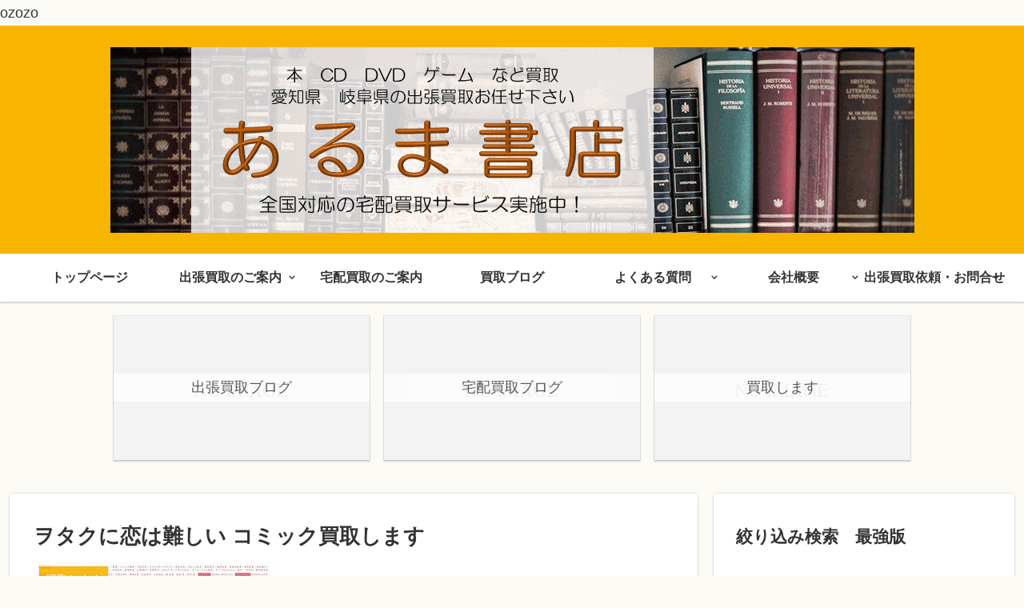

--- FILE ---
content_type: text/html; charset=UTF-8
request_url: https://aruma-shoten.com/wotakoi-comic-purchase
body_size: 109010
content:
<!doctype html>
<html lang="ja">

<head>
<meta charset="utf-8">
<meta http-equiv="X-UA-Compatible" content="IE=edge">
<meta name="viewport" content="width=device-width, initial-scale=1.0, viewport-fit=cover"/>
  
  


<title>ヲタクに恋は難しい コミック買取します | 愛知・岐阜｜古本買取の「あるま書店」</title>

<!-- All In One SEO Pack 3.7.1ob_start_detected [-1,-1] -->
<meta name="description"  content="ふじた さんの人気ラブコメディ「ヲタクに恋は難しい」がついにアニメ化されますね！アニメ化される話題のコミックや、既にアニメ・実写化された作品のDVD &amp; Blu-ray など買取していますので、お気軽にお問い合わせ下さいね！" />

<script type="application/ld+json" class="aioseop-schema">{"@context":"https://schema.org","@graph":[{"@type":"Organization","@id":"https://aruma-shoten.com/#organization","url":"https://aruma-shoten.com/","name":"愛知・岐阜｜古本買取の「あるま書店」","sameAs":[]},{"@type":"WebSite","@id":"https://aruma-shoten.com/#website","url":"https://aruma-shoten.com/","name":"愛知・岐阜｜古本買取の「あるま書店」","publisher":{"@id":"https://aruma-shoten.com/#organization"}},{"@type":"WebPage","@id":"https://aruma-shoten.com/wotakoi-comic-purchase#webpage","url":"https://aruma-shoten.com/wotakoi-comic-purchase","inLanguage":"ja","name":"ヲタクに恋は難しい コミック買取します","isPartOf":{"@id":"https://aruma-shoten.com/#website"},"breadcrumb":{"@id":"https://aruma-shoten.com/wotakoi-comic-purchase#breadcrumblist"},"description":"ふじた さんの人気ラブコメディ「ヲタクに恋は難しい」がついにアニメ化されますね！アニメ化される話題のコミックや、既にアニメ・実写化された作品のDVD & Blu-ray など買取していますので、お気軽にお問い合わせ下さいね！","image":{"@type":"ImageObject","@id":"https://aruma-shoten.com/wotakoi-comic-purchase#primaryimage","url":"https://aruma-shoten.com/wp-content/uploads/2018/03/wotakoi.jpg","width":300,"height":425},"primaryImageOfPage":{"@id":"https://aruma-shoten.com/wotakoi-comic-purchase#primaryimage"},"datePublished":"2018-03-20T00:51:13+09:00","dateModified":"2020-09-07T23:13:45+09:00"},{"@type":"Article","@id":"https://aruma-shoten.com/wotakoi-comic-purchase#article","isPartOf":{"@id":"https://aruma-shoten.com/wotakoi-comic-purchase#webpage"},"author":{"@id":"https://aruma-shoten.com/author/tomoya2016#author"},"headline":"ヲタクに恋は難しい コミック買取します","datePublished":"2018-03-20T00:51:13+09:00","dateModified":"2020-09-07T23:13:45+09:00","commentCount":0,"mainEntityOfPage":{"@id":"https://aruma-shoten.com/wotakoi-comic-purchase#webpage"},"publisher":{"@id":"https://aruma-shoten.com/#organization"},"articleSection":"買取します, 小牧市 アニメ Blu-ray 買取, 小牧市 アニメ DVD 買取, 小牧市 コミック マンガ 買取, 小牧市 古本買取","image":{"@type":"ImageObject","@id":"https://aruma-shoten.com/wotakoi-comic-purchase#primaryimage","url":"https://aruma-shoten.com/wp-content/uploads/2018/03/wotakoi.jpg","width":300,"height":425}},{"@type":"Person","@id":"https://aruma-shoten.com/author/tomoya2016#author","name":"tomoya2016","sameAs":[],"image":{"@type":"ImageObject","@id":"https://aruma-shoten.com/#personlogo","url":"https://secure.gravatar.com/avatar/690e383005ebee4870965ed8c1b143c8?s=96&d=mm&r=g","width":96,"height":96,"caption":"tomoya2016"}},{"@type":"BreadcrumbList","@id":"https://aruma-shoten.com/wotakoi-comic-purchase#breadcrumblist","itemListElement":[{"@type":"ListItem","position":1,"item":{"@type":"WebPage","@id":"https://aruma-shoten.com/","url":"https://aruma-shoten.com/","name":"小牧市 春日井市 古本出張買取 「あるま書店」"}},{"@type":"ListItem","position":2,"item":{"@type":"WebPage","@id":"https://aruma-shoten.com/wotakoi-comic-purchase","url":"https://aruma-shoten.com/wotakoi-comic-purchase","name":"ヲタクに恋は難しい コミック買取します"}}]}]}</script>
<link rel="canonical" href="https://aruma-shoten.com/wotakoi-comic-purchase" />
			<script >
				window.ga=window.ga||function(){(ga.q=ga.q||[]).push(arguments)};ga.l=+new Date;
				ga('create', 'UA-86082108-2', 'auto');
				// Plugins
				
				ga('send', 'pageview');
			</script>
			<script async src="https://www.google-analytics.com/analytics.js"></script>
			<!-- All In One SEO Pack -->
<link rel='dns-prefetch' href='//ajax.googleapis.com' />
<link rel='dns-prefetch' href='//cdnjs.cloudflare.com' />
<link rel='dns-prefetch' href='//s.w.org' />
<link rel="alternate" type="application/rss+xml" title="愛知・岐阜｜古本買取の「あるま書店」 &raquo; フィード" href="https://aruma-shoten.com/feed" />
<link rel="alternate" type="application/rss+xml" title="愛知・岐阜｜古本買取の「あるま書店」 &raquo; コメントフィード" href="https://aruma-shoten.com/comments/feed" />
<link rel="alternate" type="application/rss+xml" title="愛知・岐阜｜古本買取の「あるま書店」 &raquo; ヲタクに恋は難しい コミック買取します のコメントのフィード" href="https://aruma-shoten.com/wotakoi-comic-purchase/feed" />
<link rel='stylesheet' id='cocoon-style-css'  href='https://aruma-shoten.com/wp-content/themes/cocoon-1.9.9.2/style.css?ver=5.3.20&#038;fver=20190930070255' media='all' />
<link rel='stylesheet' id='cocoon-keyframes-css'  href='https://aruma-shoten.com/wp-content/themes/cocoon-1.9.9.2/keyframes.css?ver=5.3.20&#038;fver=20190930070255' media='all' />
<link rel='stylesheet' id='font-awesome-style-css'  href='https://aruma-shoten.com/wp-content/themes/cocoon-1.9.9.2/webfonts/fontawesome/css/font-awesome.min.css?ver=5.3.20&#038;fver=20190930070255' media='all' />
<link rel='stylesheet' id='icomoon-style-css'  href='https://aruma-shoten.com/wp-content/themes/cocoon-1.9.9.2/webfonts/icomoon/style.css?ver=5.3.20&#038;fver=20190930070255' media='all' />
<link rel='stylesheet' id='lightbox-style-css'  href='https://aruma-shoten.com/wp-content/themes/cocoon-1.9.9.2/plugins/lightbox2/dist/css/lightbox.min.css?ver=5.3.20&#038;fver=20190930070255' media='all' />
<link rel='stylesheet' id='slick-theme-style-css'  href='https://aruma-shoten.com/wp-content/themes/cocoon-1.9.9.2/plugins/slick/slick-theme.css?ver=5.3.20&#038;fver=20190930070255' media='all' />
<link rel='stylesheet' id='scrollhint-style-css'  href='https://aruma-shoten.com/wp-content/themes/cocoon-1.9.9.2/plugins/scroll-hint-master/css/scroll-hint.css?ver=5.3.20&#038;fver=20190930070255' media='all' />
<link rel='stylesheet' id='cocoon-skin-style-css'  href='https://aruma-shoten.com/wp-content/themes/cocoon-1.9.9.2/skins/skin-colors-yellow/style.css?ver=5.3.20&#038;fver=20190930070255' media='all' />
<style id='cocoon-skin-style-inline-css'>
@media screen and (max-width:480px){.page-body,.menu-content{font-size:16px}}.appeal{background-image:url(https://aruma-shoten.com/wp-content/uploads/2019/10/Books_HD_8314929977.jpg)}.main{width:860px}.sidebar{width:376px}@media screen and (max-width:1260px){.wrap{width:auto}.main,.sidebar,.sidebar-left .main,.sidebar-left .sidebar{margin:0 .5%}.main{width:67%}.sidebar{padding:10px;width:30%}.entry-card-thumb{width:38%}.entry-card-content{margin-left:40%}}body::after{content:url(https://aruma-shoten.com/wp-content/themes/cocoon-1.9.9.2/lib/analytics/access.php?post_id=2437&post_type=post);visibility:hidden;position:absolute;bottom:0;right:0;width:1px;height:1px;overflow:hidden}.toc-checkbox{display:none}.toc-content{visibility:hidden;height:0;opacity:.2;transition:all .5s ease-out}.toc-checkbox:checked~.toc-content{visibility:visible;padding-top:.6em;height:100%;opacity:1}.toc-title::after{content:'[開く]';margin-left:.5em;cursor:pointer;font-size:.8em}.toc-title:hover::after{text-decoration:underline}.toc-checkbox:checked+.toc-title::after{content:'[閉じる]'}#respond{display:none}.entry-content>*,.demo .entry-content p{line-height:1.8}.entry-content>*,.demo .entry-content p{margin-top:1.4em;margin-bottom:1.4em}.entry-content>.micro-top{margin-bottom:-1.54em}.entry-content>.micro-balloon{margin-bottom:-1.12em}.entry-content>.micro-bottom{margin-top:-1.54em}.entry-content>.micro-bottom.micro-balloon{margin-top:-1.12em;margin-bottom:1.4em}.blank-box.bb-key-color{border-color:#19448e}.iic-key-color li::before{color:#19448e}.blank-box.bb-tab.bb-key-color::before{background-color:#19448e}.tb-key-color .toggle-button{border:1px solid #19448e;background:#19448e;color:#fff}.tb-key-color .toggle-button::before{color:#ccc}.tb-key-color .toggle-checkbox:checked~.toggle-content{border-color:#19448e}.cb-key-color.caption-box{border-color:#19448e}.cb-key-color .caption-box-label{background-color:#19448e;color:#fff}.tcb-key-color .tab-caption-box-label{background-color:#19448e;color:#fff}.tcb-key-color .tab-caption-box-content{border-color:#19448e}.lb-key-color .label-box-content{border-color:#19448e}.mc-key-color{background-color:#19448e;color:#fff;border:0}.mc-key-color.micro-bottom::after{border-bottom-color:#19448e;border-top-color:transparent}.mc-key-color::before{border-top-color:transparent;border-bottom-color:transparent}.mc-key-color::after{border-top-color:#19448e}.btn-key-color,.btn-wrap.btn-wrap-key-color>a{background-color:#19448e}.has-text-color.has-key-color-color{color:#19448e}.has-background.has-key-color-background-color{background-color:#19448e}.article.page-body,body#tinymce.wp-editor{background-color:#fff}.article.page-body,.editor-post-title__block .editor-post-title__input,body#tinymce.wp-editor{color:#333}
</style>
<link rel='stylesheet' id='cocoon-child-keyframes-css'  href='https://aruma-shoten.com/wp-content/themes/cocoon-1.9.9.2/keyframes.css?ver=5.3.20&#038;fver=20190930070255' media='all' />
<link rel='stylesheet' id='wp-block-library-css'  href='https://aruma-shoten.com/wp-includes/css/dist/block-library/style.min.css?ver=5.3.20&#038;fver=20200611020242' media='all' />
<link rel='stylesheet' id='contact-form-7-css'  href='https://aruma-shoten.com/wp-content/plugins/contact-form-7/includes/css/styles.css?ver=5.1.5&#038;fver=20191126094554' media='all' />
<link rel='stylesheet' id='searchandfilter-css'  href='http://aruma-shoten.com/wp-content/plugins/search-filter/style.css?ver=1' media='all' />
<link rel='stylesheet' id='wc-shortcodes-style-css'  href='https://aruma-shoten.com/wp-content/plugins/wc-shortcodes/public/assets/css/style.css?ver=3.46&#038;fver=20201106062117' media='all' />
<link rel='stylesheet' id='wordpresscanvas-font-awesome-css'  href='https://aruma-shoten.com/wp-content/plugins/wc-shortcodes/public/assets/css/font-awesome.min.css?ver=4.7.0&#038;fver=20201106062117' media='all' />
<link rel='shortlink' href='https://aruma-shoten.com/?p=2437' />
<!-- Cocoon canonical -->
<link rel="canonical" href="https://aruma-shoten.com/wotakoi-comic-purchase">
<!-- Cocoon meta description -->
<meta name="description" content="ふじた さんの人気ラブコメディ「ヲタクに恋は難しい」がついにアニメ化されますね！アニメ化される話題のコミックや、既にアニメ・実写化された作品のDVD &amp;amp; Blu-ray など買取していますので、お気軽にお問い合わせ下さいね！">
<!-- Cocoon meta keywords -->
<meta name="keywords" content="買取します">
<!-- Cocoon JSON-LD -->
<script type="application/ld+json">
{
  "@context": "https://schema.org",
  "@type": "Article",
  "mainEntityOfPage":{
    "@type":"WebPage",
    "@id":"https://aruma-shoten.com/wotakoi-comic-purchase"
  },
  "headline": "ヲタクに恋は難しい コミック買取します",
  "image": {
    "@type": "ImageObject",
    "url": "https://aruma-shoten.com/wp-content/uploads/2018/03/wotakoi.jpg",
    "width": 696,
    "height": 986
  },
  "datePublished": "2018-03-20T09:51:13+09:00",
  "dateModified": "2020-09-08T08:13:45+09:00",
  "author": {
    "@type": "Person",
    "name": "tomoya2016"
  },
  "publisher": {
    "@type": "Organization",
    "name": "愛知・岐阜｜古本買取の「あるま書店」",
    "logo": {
      "@type": "ImageObject",
      "url": "https://aruma-shoten.com/wp-content/themes/cocoon-1.9.9.2/images/no-amp-logo.png",
      "width": 206,
      "height": 60
    }
  },
  "description": "ふじた さんの人気ラブコメディ「ヲタクに恋は難しい」がついにアニメ化されますね！アニメ化される話題のコミックや、既にアニメ・実写化された作品のDVD &amp;amp; Blu-ray など買取していますので、お気軽にお問い合わせ下さいね！…"
}
</script>

<!-- OGP -->
<meta property="og:type" content="article">
<meta property="og:description" content="ふじた さんの人気ラブコメディ「ヲタクに恋は難しい」がついにアニメ化されますね！アニメ化される話題のコミックや、既にアニメ・実写化された作品のDVD &amp;amp; Blu-ray など買取していますので、お気軽にお問い合わせ下さいね！">
<meta property="og:title" content="ヲタクに恋は難しい コミック買取します">
<meta property="og:url" content="https://aruma-shoten.com/wotakoi-comic-purchase">
<meta property="og:image" content="https://aruma-shoten.com/wp-content/uploads/2018/03/wotakoi.jpg">
<meta property="og:site_name" content="愛知・岐阜｜古本買取の「あるま書店」">
<meta property="og:locale" content="ja_JP">
<meta property="article:published_time" content="2018-03-20T09:51:13+09:00" />
<meta property="article:modified_time" content="2020-09-08T08:13:45+09:00" />
<meta property="article:section" content="買取します">
<meta property="article:tag" content="小牧市 アニメ Blu-ray 買取">
<meta property="article:tag" content="小牧市 アニメ DVD 買取">
<meta property="article:tag" content="小牧市 コミック マンガ 買取">
<meta property="article:tag" content="小牧市 古本買取">
<!-- /OGP -->

<!-- Twitter Card -->
<meta name="twitter:card" content="summary_large_image">
<meta name="twitter:description" content="ふじた さんの人気ラブコメディ「ヲタクに恋は難しい」がついにアニメ化されますね！アニメ化される話題のコミックや、既にアニメ・実写化された作品のDVD &amp;amp; Blu-ray など買取していますので、お気軽にお問い合わせ下さいね！">
<meta name="twitter:title" content="ヲタクに恋は難しい コミック買取します">
<meta name="twitter:url" content="https://aruma-shoten.com/wotakoi-comic-purchase">
<meta name="twitter:image" content="https://aruma-shoten.com/wp-content/uploads/2018/03/wotakoi.jpg">
<meta name="twitter:domain" content="aruma-shoten.com">
<!-- /Twitter Card -->
<link rel="icon" href="https://aruma-shoten.com/wp-content/uploads/2019/10/cropped-logo1-1-32x32.png" sizes="32x32" />
<link rel="icon" href="https://aruma-shoten.com/wp-content/uploads/2019/10/cropped-logo1-1-192x192.png" sizes="192x192" />
<link rel="apple-touch-icon-precomposed" href="https://aruma-shoten.com/wp-content/uploads/2019/10/cropped-logo1-1-180x180.png" />
<meta name="msapplication-TileImage" content="https://aruma-shoten.com/wp-content/uploads/2019/10/cropped-logo1-1-270x270.png" />
		<style id="wp-custom-css">
			/* サイドバー：サーチフィルター */

body{
    display:block;
}
.searchandfilter p{
    display:block;
}
.searchandfilter ul{
    display:block;
}
.searchandfilter li{
    list-style: none;
    display:block;
    margin-bottom: 1em;
}
.widget-area .searchandfilter li, .widget-area .searchandfilter p{
    display:block;
}
.searchandfilter{
    text-align: left;
}
		</style>
		


<script>
	// document.addEventListener('DOMContentLoaded', function() {
	// 	if ('serviceWorker' in navigator) {
	// 		navigator.serviceWorker.getRegistration()
	// 			.then(registration => {
	// 				registration.unregister();
	// 		})
	// 	}
	// }, false);
</script>


ozozo</head>

<body class="post-template-default single single-post postid-2437 single-format-standard wc-shortcodes-font-awesome-enabled public-page page-body categoryid-8 tagid-1406 tagid-1405 tagid-1368 tagid-1313 ff-yu-gothic fz-18px fw-400 hlt-center-logo-wrap ect-entry-card-wrap rect-entry-card-wrap no-scrollable-sidebar no-scrollable-main sidebar-right no-appeal-area no-carousel mblt-footer-mobile-buttons scrollable-mobile-buttons author-admin mobile-button-fmb no-mobile-sidebar" itemscope itemtype="https://schema.org/WebPage">






<div id="container" class="container cf">
  
<div id="header-container" class="header-container">
  <div class="header-container-in hlt-center-logo">
    <header id="header" class="header cf" itemscope itemtype="https://schema.org/WPHeader">

      <div id="header-in" class="header-in wrap cf" itemscope itemtype="https://schema.org/WebSite">

        
<div class="tagline" itemprop="alternativeHeadline"></div>

        
        <div class="logo logo-header logo-image"><a href="https://aruma-shoten.com" class="site-name site-name-text-link" itemprop="url"><span class="site-name-text" itemprop="name about"><img class="site-logo-image header-site-logo-image" src="https://aruma-shoten.com/wp-content/uploads/2016/11/e0fc30ba0de293348238f6a613277e8f.gif" alt="愛知・岐阜｜古本買取の「あるま書店」"></span></a></div>
        
        
      </div>

    </header>

    <!-- Navigation -->
<nav id="navi" class="navi cf" itemscope itemtype="https://schema.org/SiteNavigationElement">
  <div id="navi-in" class="navi-in wrap cf">
    <ul id="menu-%e3%83%a1%e3%83%8b%e3%83%a5%e3%83%bc1" class="menu-header"><li id="menu-item-77" class="menu-item menu-item-type-post_type menu-item-object-page menu-item-home"><a href="https://aruma-shoten.com/"><div class="caption-wrap"><div class="item-label">トップページ</div></div></a></li>
<li id="menu-item-46" class="menu-item menu-item-type-post_type menu-item-object-page menu-item-has-children"><a href="https://aruma-shoten.com/trip"><div class="caption-wrap"><div class="item-label">出張買取のご案内</div></div></a>
<ul class="sub-menu">
	<li id="menu-item-47" class="menu-item menu-item-type-post_type menu-item-object-page"><a href="https://aruma-shoten.com/area"><div class="caption-wrap"><div class="item-label">出張買取地域</div></div></a></li>
	<li id="menu-item-698" class="menu-item menu-item-type-post_type menu-item-object-page"><a href="https://aruma-shoten.com/trip2"><div class="caption-wrap"><div class="item-label">かんたん出張買取のご案内</div></div></a></li>
</ul>
</li>
<li id="menu-item-45" class="menu-item menu-item-type-post_type menu-item-object-page"><a href="https://aruma-shoten.com/delivery"><div class="caption-wrap"><div class="item-label">宅配買取のご案内</div></div></a></li>
<li id="menu-item-42" class="menu-item menu-item-type-post_type menu-item-object-page current_page_parent"><a href="https://aruma-shoten.com/blog"><div class="caption-wrap"><div class="item-label">買取ブログ</div></div></a></li>
<li id="menu-item-44" class="menu-item menu-item-type-post_type menu-item-object-page menu-item-has-children"><a href="https://aruma-shoten.com/qa"><div class="caption-wrap"><div class="item-label">よくある質問</div></div></a>
<ul class="sub-menu">
	<li id="menu-item-96" class="menu-item menu-item-type-post_type menu-item-object-page"><a href="https://aruma-shoten.com/trip-qa"><div class="caption-wrap"><div class="item-label">出張買取 Q&#038;A</div></div></a></li>
	<li id="menu-item-95" class="menu-item menu-item-type-post_type menu-item-object-page"><a href="https://aruma-shoten.com/delivery-qa1"><div class="caption-wrap"><div class="item-label">宅配買取 Q&#038;A</div></div></a></li>
	<li id="menu-item-93" class="menu-item menu-item-type-post_type menu-item-object-page"><a href="https://aruma-shoten.com/purchase-product-qa"><div class="caption-wrap"><div class="item-label">買取商品 Q&#038;A</div></div></a></li>
	<li id="menu-item-94" class="menu-item menu-item-type-post_type menu-item-object-page"><a href="https://aruma-shoten.com/privacy"><div class="caption-wrap"><div class="item-label">個人情報の取扱い</div></div></a></li>
</ul>
</li>
<li id="menu-item-48" class="menu-item menu-item-type-post_type menu-item-object-page menu-item-has-children"><a href="https://aruma-shoten.com/company"><div class="caption-wrap"><div class="item-label">会社概要</div></div></a>
<ul class="sub-menu">
	<li id="menu-item-5510" class="menu-item menu-item-type-post_type menu-item-object-page"><a href="https://aruma-shoten.com/company/mutual-link"><div class="caption-wrap"><div class="item-label">相互リンク集</div></div></a></li>
</ul>
</li>
<li id="menu-item-379" class="menu-item menu-item-type-post_type menu-item-object-page menu-item-has-children"><a href="https://aruma-shoten.com/inquiry3"><div class="caption-wrap"><div class="item-label">出張買取依頼・お問合せ</div></div></a>
<ul class="sub-menu">
	<li id="menu-item-41" class="menu-item menu-item-type-post_type menu-item-object-page"><a href="https://aruma-shoten.com/inquiry2"><div class="caption-wrap"><div class="item-label">宅配買取依頼・メール査定</div></div></a></li>
</ul>
</li>
</ul>      </div><!-- /#navi-in -->
</nav>
<!-- /Navigation -->
  </div><!-- /.header-container-in -->
</div><!-- /.header-container -->

  
  

      <!-- Recommended -->
    <div id="recommended" class="recommended cf rcs-center-label-title rcs-center-title rcs-card-margin">
      <div id="recommended-in" class="recommended-in wrap cf">
        <div class="navi-entry-cards widget-entry-cards no-icon card-large-image large-thumb-on">  <a href="https://aruma-shoten.com/category/shutcho-kaitori" class="navi-entry-card-link widget-entry-card-link a-wrap" title="出張買取ブログ">
    <div class="navi-entry-card widget-entry-card e-card cf">
            <figure class="navi-entry-card-thumb widget-entry-card-thumb card-thumb">
        <img src="https://aruma-shoten.com/wp-content/themes/cocoon-1.9.9.2/images/no-image-320.png" alt="出張買取ブログ" width="320" height="180">      </figure><!-- /.entry-card-thumb -->

      <div class="navi-entry-card-content widget-entry-card-content card-content">
        <div class="navi-entry-card-title widget-entry-card-title card-title">出張買取ブログ</div>
                      </div><!-- /.entry-content -->
    </div><!-- /.entry-card -->
  </a><!-- /.entry-card-link -->
  <a href="https://aruma-shoten.com/category/takuhai-kaitori" class="navi-entry-card-link widget-entry-card-link a-wrap" title="宅配買取ブログ">
    <div class="navi-entry-card widget-entry-card e-card cf">
            <figure class="navi-entry-card-thumb widget-entry-card-thumb card-thumb">
        <img src="https://aruma-shoten.com/wp-content/themes/cocoon-1.9.9.2/images/no-image-320.png" alt="宅配買取ブログ" width="320" height="180">      </figure><!-- /.entry-card-thumb -->

      <div class="navi-entry-card-content widget-entry-card-content card-content">
        <div class="navi-entry-card-title widget-entry-card-title card-title">宅配買取ブログ</div>
                      </div><!-- /.entry-content -->
    </div><!-- /.entry-card -->
  </a><!-- /.entry-card-link -->
  <a href="https://aruma-shoten.com/category/kaitori" class="navi-entry-card-link widget-entry-card-link a-wrap" title="買取します">
    <div class="navi-entry-card widget-entry-card e-card cf">
            <figure class="navi-entry-card-thumb widget-entry-card-thumb card-thumb">
        <img src="https://aruma-shoten.com/wp-content/themes/cocoon-1.9.9.2/images/no-image-320.png" alt="買取します" width="320" height="180">      </figure><!-- /.entry-card-thumb -->

      <div class="navi-entry-card-content widget-entry-card-content card-content">
        <div class="navi-entry-card-title widget-entry-card-title card-title">買取します</div>
                      </div><!-- /.entry-content -->
    </div><!-- /.entry-card -->
  </a><!-- /.entry-card-link -->
</div>      </div><!-- /#recommended-in -->
    </div><!-- /.recommended -->
    


  
  
  
  
  
  <div id="content" class="content cf">

    <div id="content-in" class="content-in wrap">

        <main id="main" class="main" itemscope itemtype="https://schema.org/Blog">



<article id="post-2437" class="article post-2437 post type-post status-publish format-standard has-post-thumbnail hentry category-kaitori-post tag---blu-ray--post tag---dvd--post tag-1368-post tag-1313-post" itemscope="itemscope" itemprop="blogPost" itemtype="https://schema.org/BlogPosting">
  
      
      
      
      <header class="article-header entry-header">
        <h1 class="entry-title" itemprop="headline">
          ヲタクに恋は難しい コミック買取します        </h1>

        
        
        
        
        <div class="eye-catch-wrap">
<figure class="eye-catch" itemprop="image" itemscope itemtype="https://schema.org/ImageObject">
  <img width="300" height="425" src="https://aruma-shoten.com/wp-content/uploads/2018/03/wotakoi.jpg" class="attachment-300x425 size-300x425 eye-catch-image wp-post-image" alt="wotakoi" srcset="https://aruma-shoten.com/wp-content/uploads/2018/03/wotakoi.jpg 300w, https://aruma-shoten.com/wp-content/uploads/2018/03/wotakoi-212x300.jpg 212w" sizes="(max-width: 300px) 100vw, 300px" />  <meta itemprop="url" content="https://aruma-shoten.com/wp-content/uploads/2018/03/wotakoi.jpg">
  <meta itemprop="width" content="300">
  <meta itemprop="height" content="425">
  <span class="cat-label cat-label-8">買取します</span></figure>
</div>

        <div class="sns-share ss-col-6 ss-high-and-low-lc bc-brand-color sbc-hide ss-top">
  
  <div class="sns-share-buttons sns-buttons">
          <a href="https://twitter.com/intent/tweet?text=%E3%83%B2%E3%82%BF%E3%82%AF%E3%81%AB%E6%81%8B%E3%81%AF%E9%9B%A3%E3%81%97%E3%81%84+%E3%82%B3%E3%83%9F%E3%83%83%E3%82%AF%E8%B2%B7%E5%8F%96%E3%81%97%E3%81%BE%E3%81%99&amp;url=https%3A%2F%2Faruma-shoten.com%2Fwotakoi-comic-purchase" class="share-button twitter-button twitter-share-button-sq" target="_blank" rel="nofollow noopener noreferrer"><span class="social-icon icon-twitter"></span><span class="button-caption">Twitter</span><span class="share-count twitter-share-count"></span></a>
    
          <a href="//www.facebook.com/sharer/sharer.php?u=https%3A%2F%2Faruma-shoten.com%2Fwotakoi-comic-purchase&amp;t=%E3%83%B2%E3%82%BF%E3%82%AF%E3%81%AB%E6%81%8B%E3%81%AF%E9%9B%A3%E3%81%97%E3%81%84+%E3%82%B3%E3%83%9F%E3%83%83%E3%82%AF%E8%B2%B7%E5%8F%96%E3%81%97%E3%81%BE%E3%81%99" class="share-button facebook-button facebook-share-button-sq" target="_blank" rel="nofollow noopener noreferrer"><span class="social-icon icon-facebook"></span><span class="button-caption">Facebook</span><span class="share-count facebook-share-count"></span></a>
    
          <a href="//b.hatena.ne.jp/entry/s/aruma-shoten.com/wotakoi-comic-purchase" class="share-button hatebu-button hatena-bookmark-button hatebu-share-button-sq" data-hatena-bookmark-layout="simple" title="ヲタクに恋は難しい コミック買取します" target="_blank" rel="nofollow noopener noreferrer"><span class="social-icon icon-hatena"></span><span class="button-caption">はてブ</span><span class="share-count hatebu-share-count"></span></a>
    
    
          <a href="//getpocket.com/edit?url=https://aruma-shoten.com/wotakoi-comic-purchase" class="share-button pocket-button pocket-share-button-sq" target="_blank" rel="nofollow noopener noreferrer"><span class="social-icon icon-pocket"></span><span class="button-caption">Pocket</span><span class="share-count pocket-share-count"></span></a>
    
          <a href="//timeline.line.me/social-plugin/share?url=https%3A%2F%2Faruma-shoten.com%2Fwotakoi-comic-purchase" class="share-button line-button line-share-button-sq" target="_blank" rel="nofollow noopener noreferrer"><span class="social-icon icon-line"></span><span class="button-caption">LINE</span><span class="share-count line-share-count"></span></a>
    
    
    
          <a href="javascript:void(0)" class="share-button copy-button copy-share-button-sq" rel="nofollow noopener noreferrer" data-clipboard-text="ヲタクに恋は難しい コミック買取します https://aruma-shoten.com/wotakoi-comic-purchase"><span class="social-icon icon-copy"></span><span class="button-caption">コピー</span><span class="share-count copy-share-count"></span></a>
    
  </div><!-- /.sns-share-buttons -->

</div><!-- /.sns-share -->


        <div class="date-tags">
  <span class="post-update"><time class="entry-date date updated" datetime="2020-09-08T08:13:45+09:00" itemprop="dateModified">2020.09.08</time></span><span class="post-date"><time class="entry-date date published" datetime="2018-03-20T09:51:13+09:00" itemprop="datePublished">2018.03.20</time></span>
  </div>

                  <div class="read-time"><span class="fa fa-hourglass-half"></span>
この記事は<span class="bold">約1分</span>で読めます。</div>
        
         
        
        
      </header>

      <div class="entry-content cf" itemprop="mainEntityOfPage">
      
<p><span style="color: #000000;">「ヲタクに恋は難しい」</span>コミック、DVD・Blu-rayなど買取承っております。</p>



<p><span style="color: #000000;">原作はふじたさんによるラブコメディ。</span></p>



<p><span style="color: #000000;">2014年にSNSのpixivへ投稿が開始され人気作品とな</span>りました。</p>



<p><span style="color: #000000;">現在は、 ウェブコミック配信サイト「comic POOL」で連載中</span>ですね。</p>



<p><span style="color: #000000;">2014年に創設された次にくるマンガ大賞では「本にして欲しいWebマンガ部門」の1位に。</span></p>



<p><span style="color: #000000;">書籍化が実現した2015年には、「このマンガがすごい！」でオンナ編の1位に輝いています。</span></p>



<p><span style="color: #000000;">2018年にはアニメ化、2020年には</span><em>高畑充希</em>と<em>山﨑賢人</em>主演で<span style="color: #000000;">実写映画化もされました。</span></p>



<p>人気作品<span style="color: #000000;"><em>コミック</em>、アニメ<strong>DVD</strong>・<strong>Blu-ray</strong> など<strong>買取</strong>承っております。</span></p>



<p>大切なお品を１点１点、丁寧に査定しておりますので、ご整理の際はお気軽にお問い合わせ、ご依頼下さいね。 </p>
      </div>

      
      <footer class="article-footer entry-footer">

        
        
        
        
<div class="entry-categories-tags ctdt-one-row">
  <div class="entry-categories"><a class="cat-link cat-link-8" href="https://aruma-shoten.com/category/kaitori">買取します</a></div>
    <div class="entry-tags"><a class="tag-link tag-link-1406 border-element" href="https://aruma-shoten.com/tag/%e5%b0%8f%e7%89%a7%e5%b8%82-%e3%82%a2%e3%83%8b%e3%83%a1-blu-ray-%e8%b2%b7%e5%8f%96">小牧市 アニメ Blu-ray 買取</a><a class="tag-link tag-link-1405 border-element" href="https://aruma-shoten.com/tag/%e5%b0%8f%e7%89%a7%e5%b8%82-%e3%82%a2%e3%83%8b%e3%83%a1-dvd-%e8%b2%b7%e5%8f%96">小牧市 アニメ DVD 買取</a><a class="tag-link tag-link-1368 border-element" href="https://aruma-shoten.com/tag/%e5%b0%8f%e7%89%a7%e5%b8%82-%e3%82%b3%e3%83%9f%e3%83%83%e3%82%af-%e3%83%9e%e3%83%b3%e3%82%ac-%e8%b2%b7%e5%8f%96">小牧市 コミック マンガ 買取</a><a class="tag-link tag-link-1313 border-element" href="https://aruma-shoten.com/tag/%e5%b0%8f%e7%89%a7%e5%b8%82-%e5%8f%a4%e6%9c%ac%e8%b2%b7%e5%8f%96">小牧市 古本買取</a></div>
  </div>

        
        
        
        
        <div class="sns-share ss-col-3 bc-brand-color sbc-hide ss-bottom">
      <div class="sns-share-message">シェアする</div>
  
  <div class="sns-share-buttons sns-buttons">
          <a href="https://twitter.com/intent/tweet?text=%E3%83%B2%E3%82%BF%E3%82%AF%E3%81%AB%E6%81%8B%E3%81%AF%E9%9B%A3%E3%81%97%E3%81%84+%E3%82%B3%E3%83%9F%E3%83%83%E3%82%AF%E8%B2%B7%E5%8F%96%E3%81%97%E3%81%BE%E3%81%99&amp;url=https%3A%2F%2Faruma-shoten.com%2Fwotakoi-comic-purchase" class="share-button twitter-button twitter-share-button-sq" target="_blank" rel="nofollow noopener noreferrer"><span class="social-icon icon-twitter"></span><span class="button-caption">Twitter</span><span class="share-count twitter-share-count"></span></a>
    
          <a href="//www.facebook.com/sharer/sharer.php?u=https%3A%2F%2Faruma-shoten.com%2Fwotakoi-comic-purchase&amp;t=%E3%83%B2%E3%82%BF%E3%82%AF%E3%81%AB%E6%81%8B%E3%81%AF%E9%9B%A3%E3%81%97%E3%81%84+%E3%82%B3%E3%83%9F%E3%83%83%E3%82%AF%E8%B2%B7%E5%8F%96%E3%81%97%E3%81%BE%E3%81%99" class="share-button facebook-button facebook-share-button-sq" target="_blank" rel="nofollow noopener noreferrer"><span class="social-icon icon-facebook"></span><span class="button-caption">Facebook</span><span class="share-count facebook-share-count"></span></a>
    
          <a href="//b.hatena.ne.jp/entry/s/aruma-shoten.com/wotakoi-comic-purchase" class="share-button hatebu-button hatena-bookmark-button hatebu-share-button-sq" data-hatena-bookmark-layout="simple" title="ヲタクに恋は難しい コミック買取します" target="_blank" rel="nofollow noopener noreferrer"><span class="social-icon icon-hatena"></span><span class="button-caption">はてブ</span><span class="share-count hatebu-share-count"></span></a>
    
    
          <a href="//getpocket.com/edit?url=https://aruma-shoten.com/wotakoi-comic-purchase" class="share-button pocket-button pocket-share-button-sq" target="_blank" rel="nofollow noopener noreferrer"><span class="social-icon icon-pocket"></span><span class="button-caption">Pocket</span><span class="share-count pocket-share-count"></span></a>
    
          <a href="//timeline.line.me/social-plugin/share?url=https%3A%2F%2Faruma-shoten.com%2Fwotakoi-comic-purchase" class="share-button line-button line-share-button-sq" target="_blank" rel="nofollow noopener noreferrer"><span class="social-icon icon-line"></span><span class="button-caption">LINE</span><span class="share-count line-share-count"></span></a>
    
    
    
          <a href="javascript:void(0)" class="share-button copy-button copy-share-button-sq" rel="nofollow noopener noreferrer" data-clipboard-text="ヲタクに恋は難しい コミック買取します https://aruma-shoten.com/wotakoi-comic-purchase"><span class="social-icon icon-copy"></span><span class="button-caption">コピー</span><span class="share-count copy-share-count"></span></a>
    
  </div><!-- /.sns-share-buttons -->

</div><!-- /.sns-share -->

        <!-- SNSページ -->
<div class="sns-follow bc-brand-color fbc-hide sf-bottom">

    <div class="sns-follow-message">tomoya2016をフォローする</div>
    <div class="sns-follow-buttons sns-buttons">

  
  
  
  
  
  
  
  
  
  
  
  
  
  
  
  
    
      <a href="//feedly.com/i/subscription/feed/https%3A%2F%2Faruma-shoten.com%2Ffeed" class="follow-button feedly-button feedly-follow-button-sq" target="_blank" title="feedlyで更新情報を購読" rel="nofollow noopener noreferrer"><span class="icon-feedly-logo"></span><span class="follow-count feedly-follow-count"></span></a>
  
      <a href="https://aruma-shoten.com/feed" class="follow-button rss-button rss-follow-button-sq" target="_blank" title="RSSで更新情報をフォロー" rel="nofollow noopener noreferrer"><span class="icon-rss-logo"></span></a>
  
  </div><!-- /.sns-follow-buttons -->

</div><!-- /.sns-follow -->

        
        
        
        <div class="footer-meta">
  <div class="author-info">
    <a href="https://aruma-shoten.com/author/tomoya2016" class="author-link">
      <span class="post-author vcard author" itemprop="editor author creator copyrightHolder" itemscope itemtype="https://schema.org/Person">
        <span class="author-name fn" itemprop="name">tomoya2016</span>
      </span>
    </a>
  </div>
</div>

        <!-- publisher設定 -->
                <div class="publisher" itemprop="publisher" itemscope itemtype="https://schema.org/Organization">
            <div itemprop="logo" itemscope itemtype="https://schema.org/ImageObject">
              <img src="https://aruma-shoten.com/wp-content/themes/cocoon-1.9.9.2/images/no-amp-logo.png" width="206" height="60" alt="">
              <meta itemprop="url" content="https://aruma-shoten.com/wp-content/themes/cocoon-1.9.9.2/images/no-amp-logo.png">
              <meta itemprop="width" content="206">
              <meta itemprop="height" content="60">
            </div>
            <div itemprop="name">愛知・岐阜｜古本買取の「あるま書店」</div>
        </div>
      </footer>

    </article>


<div class="under-entry-content">

  
  <aside id="related-entries" class="related-entries rect-entry-card recb-entry-border">
  <h2 class="related-entry-heading">
    <span class="related-entry-main-heading main-caption">
      関連記事    </span>
      </h2>
  <div class="related-list">
                 <a href="https://aruma-shoten.com/hakozume-comics-purchase" class="related-entry-card-wrap a-wrap border-element cf" title="ハコヅメ～交番女子の逆襲～ コミック 買取します">
<article class="related-entry-card e-card cf">

  <figure class="related-entry-card-thumb card-thumb e-card-thumb">
        <img width="160" height="90" src="https://aruma-shoten.com/wp-content/uploads/2021/07/hakozume-comics-160x90.jpg" class="related-entry-card-thumb-image card-thumb-image wp-post-image" alt="" srcset="https://aruma-shoten.com/wp-content/uploads/2021/07/hakozume-comics-160x90.jpg 160w, https://aruma-shoten.com/wp-content/uploads/2021/07/hakozume-comics-120x68.jpg 120w, https://aruma-shoten.com/wp-content/uploads/2021/07/hakozume-comics-320x180.jpg 320w" sizes="(max-width: 160px) 100vw, 160px" />        <span class="cat-label cat-label-8">買取します</span>  </figure><!-- /.related-entry-thumb -->

  <div class="related-entry-card-content card-content e-card-content">
    <h3 class="related-entry-card-title card-title e-card-title">
      ハコヅメ～交番女子の逆襲～ コミック 買取します    </h3>
        <div class="related-entry-card-snippet card-snippet e-card-snippet">
      
漫画雑誌「モーニング」で連載中の漫画作品で、現在、戸田恵梨香さんと永野芽郁さんの主演で実写ドラマが放送中の話題作ですね。



作者の泰三子さんは元々、女性警察官で「警察官のことを知って欲しい」という思いから漫画家に転身されたそうです。
...    </div>
        <div class="related-entry-card-meta card-meta e-card-meta">
      <div class="related-entry-card-info e-card-info">
                              </div>
    </div>

  </div><!-- /.related-entry-card-content -->



</article><!-- /.related-entry-card -->
</a><!-- /.related-entry-card-wrap -->
           <a href="https://aruma-shoten.com/nigehaji-blu-ray-dvd-purchase" class="related-entry-card-wrap a-wrap border-element cf" title="逃げるは恥だが役に立つ 逃げ恥 Blu-ray DVD 買取します">
<article class="related-entry-card e-card cf">

  <figure class="related-entry-card-thumb card-thumb e-card-thumb">
        <img width="160" height="90" src="https://aruma-shoten.com/wp-content/uploads/2021/05/nigehaji-blu-ray-160x90.jpg" class="related-entry-card-thumb-image card-thumb-image wp-post-image" alt="" srcset="https://aruma-shoten.com/wp-content/uploads/2021/05/nigehaji-blu-ray-160x90.jpg 160w, https://aruma-shoten.com/wp-content/uploads/2021/05/nigehaji-blu-ray-120x68.jpg 120w, https://aruma-shoten.com/wp-content/uploads/2021/05/nigehaji-blu-ray-320x180.jpg 320w" sizes="(max-width: 160px) 100vw, 160px" />        <span class="cat-label cat-label-8">買取します</span>  </figure><!-- /.related-entry-thumb -->

  <div class="related-entry-card-content card-content e-card-content">
    <h3 class="related-entry-card-title card-title e-card-title">
      逃げるは恥だが役に立つ 逃げ恥 Blu-ray DVD 買取します    </h3>
        <div class="related-entry-card-snippet card-snippet e-card-snippet">
      
星野源さんと新垣結衣さんの結婚報道が話題となっていますね。



ご結婚おめでとうございます。末永く幸せになってほしいものですね。



２人が共演し、結婚のきっかけにもなった「逃げ恥」も報道を機にかなり売れている様です。



恋ダンス...    </div>
        <div class="related-entry-card-meta card-meta e-card-meta">
      <div class="related-entry-card-info e-card-info">
                              </div>
    </div>

  </div><!-- /.related-entry-card-content -->



</article><!-- /.related-entry-card -->
</a><!-- /.related-entry-card-wrap -->
           <a href="https://aruma-shoten.com/chikyu-gorgeous-blu-ray-purchase" class="related-entry-card-wrap a-wrap border-element cf" title="地球ゴージャス 演劇 舞台 DVD Blu-ray 買取します">
<article class="related-entry-card e-card cf">

  <figure class="related-entry-card-thumb card-thumb e-card-thumb">
        <img width="160" height="90" src="https://aruma-shoten.com/wp-content/uploads/2021/05/71fP25z8ZxL._AC_SL1353_-160x90.jpg" class="related-entry-card-thumb-image card-thumb-image wp-post-image" alt="" srcset="https://aruma-shoten.com/wp-content/uploads/2021/05/71fP25z8ZxL._AC_SL1353_-160x90.jpg 160w, https://aruma-shoten.com/wp-content/uploads/2021/05/71fP25z8ZxL._AC_SL1353_-120x68.jpg 120w" sizes="(max-width: 160px) 100vw, 160px" />        <span class="cat-label cat-label-8">買取します</span>  </figure><!-- /.related-entry-thumb -->

  <div class="related-entry-card-content card-content e-card-content">
    <h3 class="related-entry-card-title card-title e-card-title">
      地球ゴージャス 演劇 舞台 DVD Blu-ray 買取します    </h3>
        <div class="related-entry-card-snippet card-snippet e-card-snippet">
      
岸谷五朗さん、寺脇康文さんによる演劇ユニットで、メンバーは固定せず、毎回、ゲストを迎えて公演するプロデュース公演というスタイルを取っています。



1995年の旗揚げ公演以降、13作品が上演されており、結成25周年を迎えた2020年には...    </div>
        <div class="related-entry-card-meta card-meta e-card-meta">
      <div class="related-entry-card-info e-card-info">
                              </div>
    </div>

  </div><!-- /.related-entry-card-content -->



</article><!-- /.related-entry-card -->
</a><!-- /.related-entry-card-wrap -->
           <a href="https://aruma-shoten.com/osama-ranking-comics-purchase" class="related-entry-card-wrap a-wrap border-element cf" title="王様ランキング コミック 買取します">
<article class="related-entry-card e-card cf">

  <figure class="related-entry-card-thumb card-thumb e-card-thumb">
        <img width="160" height="90" src="https://aruma-shoten.com/wp-content/uploads/2021/08/osama-ranking-comics-160x90.jpg" class="related-entry-card-thumb-image card-thumb-image wp-post-image" alt="" srcset="https://aruma-shoten.com/wp-content/uploads/2021/08/osama-ranking-comics-160x90.jpg 160w, https://aruma-shoten.com/wp-content/uploads/2021/08/osama-ranking-comics-120x68.jpg 120w, https://aruma-shoten.com/wp-content/uploads/2021/08/osama-ranking-comics-320x180.jpg 320w" sizes="(max-width: 160px) 100vw, 160px" />        <span class="cat-label cat-label-8">買取します</span>  </figure><!-- /.related-entry-thumb -->

  <div class="related-entry-card-content card-content e-card-content">
    <h3 class="related-entry-card-title card-title e-card-title">
      王様ランキング コミック 買取します    </h3>
        <div class="related-entry-card-snippet card-snippet e-card-snippet">
      
漫画投稿サービス「マンガハック」で連載中の十日草輔による漫画作品で、今年10月からテレビアニメの放送が決定し話題になっていますね。



耳が聞こえず言葉も話せないボッス王国の第一王子・ボッジ役に日向未南さん、目玉のついた影のような生物で...    </div>
        <div class="related-entry-card-meta card-meta e-card-meta">
      <div class="related-entry-card-info e-card-info">
                              </div>
    </div>

  </div><!-- /.related-entry-card-content -->



</article><!-- /.related-entry-card -->
</a><!-- /.related-entry-card-wrap -->
           <a href="https://aruma-shoten.com/tomandjerry-dvd-blu-ray-kaitori" class="related-entry-card-wrap a-wrap border-element cf" title="トムとジェリー DVD Blu-ray 買取">
<article class="related-entry-card e-card cf">

  <figure class="related-entry-card-thumb card-thumb e-card-thumb">
        <img width="160" height="90" src="https://aruma-shoten.com/wp-content/uploads/2016/12/tomandjerry-oz-1-160x90.jpg" class="related-entry-card-thumb-image card-thumb-image wp-post-image" alt="" srcset="https://aruma-shoten.com/wp-content/uploads/2016/12/tomandjerry-oz-1-160x90.jpg 160w, https://aruma-shoten.com/wp-content/uploads/2016/12/tomandjerry-oz-1-120x68.jpg 120w, https://aruma-shoten.com/wp-content/uploads/2016/12/tomandjerry-oz-1-320x180.jpg 320w" sizes="(max-width: 160px) 100vw, 160px" />        <span class="cat-label cat-label-8">買取します</span>  </figure><!-- /.related-entry-thumb -->

  <div class="related-entry-card-content card-content e-card-content">
    <h3 class="related-entry-card-title card-title e-card-title">
      トムとジェリー DVD Blu-ray 買取    </h3>
        <div class="related-entry-card-snippet card-snippet e-card-snippet">
      トムとジェリーのDVD・Blu-rayの買取承っております。出張買取・宅配買取にて買取対応を行っておりますので、ご整理の際はお気軽にご相談下さいね。    </div>
        <div class="related-entry-card-meta card-meta e-card-meta">
      <div class="related-entry-card-info e-card-info">
                              </div>
    </div>

  </div><!-- /.related-entry-card-content -->



</article><!-- /.related-entry-card -->
</a><!-- /.related-entry-card-wrap -->
           <a href="https://aruma-shoten.com/miabyss-comics-blu-ray-purchase" class="related-entry-card-wrap a-wrap border-element cf" title="メイドインアビス コミック Blu-ray 買取します">
<article class="related-entry-card e-card cf">

  <figure class="related-entry-card-thumb card-thumb e-card-thumb">
        <img width="160" height="90" src="https://aruma-shoten.com/wp-content/uploads/2021/07/miabyss-comics-160x90.jpg" class="related-entry-card-thumb-image card-thumb-image wp-post-image" alt="" srcset="https://aruma-shoten.com/wp-content/uploads/2021/07/miabyss-comics-160x90.jpg 160w, https://aruma-shoten.com/wp-content/uploads/2021/07/miabyss-comics-120x68.jpg 120w, https://aruma-shoten.com/wp-content/uploads/2021/07/miabyss-comics-320x180.jpg 320w" sizes="(max-width: 160px) 100vw, 160px" />        <span class="cat-label cat-label-8">買取します</span>  </figure><!-- /.related-entry-thumb -->

  <div class="related-entry-card-content card-content e-card-content">
    <h3 class="related-entry-card-title card-title e-card-title">
      メイドインアビス コミック Blu-ray 買取します    </h3>
        <div class="related-entry-card-snippet card-snippet e-card-snippet">
      
つくしあきひと原作で、WEBコミックガンマにて連載中の人気漫画「メイドインアビス」のテレビアニメ第2期の放送が間もなく始まりますね。



人類最後の秘境と呼ばれる未知の縦穴「アビス」の奥深くを目指す探窟家の少女リコとレグの冒険を描くダー...    </div>
        <div class="related-entry-card-meta card-meta e-card-meta">
      <div class="related-entry-card-info e-card-info">
                              </div>
    </div>

  </div><!-- /.related-entry-card-content -->



</article><!-- /.related-entry-card -->
</a><!-- /.related-entry-card-wrap -->
    
      </div>
</aside>

  
  
  <div id="pager-post-navi" class="pager-post-navi post-navi-default cf">
<a href="https://aruma-shoten.com/precure-dvd-blu-ray-purchase" title="「HUGっと!プリキュア」はぐっと プリキュア プリキュアシリーズ DVD 買取します" class="prev-post a-wrap border-element cf">
        <figure class="prev-post-thumb card-thumb"><img width="120" height="68" src="https://aruma-shoten.com/wp-content/uploads/2018/03/DS5YuoaV4AAaQY3-120x68.jpg" class="attachment-thumb120 size-thumb120 wp-post-image" alt="" srcset="https://aruma-shoten.com/wp-content/uploads/2018/03/DS5YuoaV4AAaQY3-120x68.jpg 120w, https://aruma-shoten.com/wp-content/uploads/2018/03/DS5YuoaV4AAaQY3-160x90.jpg 160w" sizes="(max-width: 120px) 100vw, 120px" /></figure>
        <div class="prev-post-title">「HUGっと!プリキュア」はぐっと プリキュア プリキュアシリーズ DVD 買取します</div></a><a href="https://aruma-shoten.com/jormungand-comic-dvd-purchase" title="ヨルムンガンド コミック・DVD 買取します" class="next-post a-wrap cf">
        <figure class="next-post-thumb card-thumb">
        <img width="120" height="68" src="https://aruma-shoten.com/wp-content/uploads/2018/03/273354d90cd4584f674e33582817438b-120x68.jpg" class="attachment-thumb120 size-thumb120 wp-post-image" alt="" srcset="https://aruma-shoten.com/wp-content/uploads/2018/03/273354d90cd4584f674e33582817438b-120x68.jpg 120w, https://aruma-shoten.com/wp-content/uploads/2018/03/273354d90cd4584f674e33582817438b-160x90.jpg 160w" sizes="(max-width: 120px) 100vw, 120px" /></figure>
<div class="next-post-title">ヨルムンガンド コミック・DVD 買取します</div></a></div><!-- /.pager-post-navi -->

  

  
  
</div>

<div id="breadcrumb" class="breadcrumb breadcrumb-category sbp-main-bottom" itemscope itemtype="https://schema.org/BreadcrumbList"><div class="breadcrumb-home" itemscope itemtype="https://schema.org/ListItem" itemprop="itemListElement"><span class="fa fa-home fa-fw"></span><a href="https://aruma-shoten.com" itemprop="item"><span itemprop="name">ホーム</span></a><meta itemprop="position" content="1" /><span class="sp"><span class="fa fa-angle-right"></span></span></div><div class="breadcrumb-item" itemscope itemtype="https://schema.org/ListItem" itemprop="itemListElement"><span class="fa fa-folder fa-fw"></span><a href="https://aruma-shoten.com/category/kaitori" itemprop="item"><span itemprop="name">買取します</span></a><meta itemprop="position" content="2" /></div></div><!-- /#breadcrumb -->

          </main>

        <div id="sidebar" class="sidebar nwa cf" role="complementary">

  
	<aside id="text-5" class="widget widget-sidebar widget-sidebar-standard widget_text"><h3 class="widget-sidebar-title widget-title">絞り込み検索　最強版</h3>			<div class="textwidget">
				<form action="" method="post" class="searchandfilter">
					<div>
						<ul><li><h4>カテゴリで検索</h4><select  name='ofcategory' id='ofcategory' class='postform' >
	<option value='0' selected='selected'>カテゴリー一覧</option>
	<option class="level-0" value="2">出張買取ブログ</option>
	<option class="level-0" value="7">宅配買取ブログ</option>
	<option class="level-0" value="8">買取します</option>
</select>
<input type="hidden" name="ofcategory_operator" value="and" /></li><li><h4>ジャンルで検索</h4><select  name='ofpost_tag' id='ofpost_tag' class='postform' >
	<option value='0' selected='selected'>すべてのタグ</option>
	<option class="level-0" value="638">「Nu season」 買取</option>
	<option class="level-0" value="3869">「SL甲組」の肖像</option>
	<option class="level-0" value="3185">「バーミキュラ」でパンを焼く</option>
	<option class="level-0" value="3204">「潜在意識」を変えれば、すべてうまくいく</option>
	<option class="level-0" value="2942">&amp;Premium</option>
	<option class="level-0" value="3616">009</option>
	<option class="level-0" value="4323">029（おにく）</option>
	<option class="level-0" value="3396">0学</option>
	<option class="level-0" value="3761">100万の命の上に俺は立っている</option>
	<option class="level-0" value="2181">100均</option>
	<option class="level-0" value="3669">10才からはじめるScratchプログラミング図鑑</option>
	<option class="level-0" value="2901">12歳。</option>
	<option class="level-0" value="2329">157</option>
	<option class="level-0" value="1622">2020</option>
	<option class="level-0" value="2077">2045</option>
	<option class="level-0" value="3760">29歳独身中堅冒険者の日常</option>
	<option class="level-0" value="2522">2期</option>
	<option class="level-0" value="1586">30巻下</option>
	<option class="level-0" value="4146">33分探偵</option>
	<option class="level-0" value="3985">35MM</option>
	<option class="level-0" value="2661">35歳の少女</option>
	<option class="level-0" value="2448">360°星のオーケストラ</option>
	<option class="level-0" value="1605">3号</option>
	<option class="level-0" value="599">3月のライオン Blu-ray 買取</option>
	<option class="level-0" value="598">3月のライオン DVD買取</option>
	<option class="level-0" value="601">3月のライオン グッズ 買取</option>
	<option class="level-0" value="595">3月のライオン コミック 買取</option>
	<option class="level-0" value="600">3月のライオン ブルーレイ買取</option>
	<option class="level-0" value="597">3月のライオン マンガ 買取</option>
	<option class="level-0" value="596">3月のライオン 漫画 買取</option>
	<option class="level-0" value="1548">3期</option>
	<option class="level-0" value="2328">425</option>
	<option class="level-0" value="4397">4コマになっても本気だす</option>
	<option class="level-0" value="2047">4つ</option>
	<option class="level-0" value="1201">5 時 から 9 時 まで</option>
	<option class="level-0" value="4087">50回目のファーストキス</option>
	<option class="level-0" value="3996">69新宿カミナリ族はいま</option>
	<option class="level-0" value="1202">7seeds</option>
	<option class="level-0" value="4507">A・C・G・T</option>
	<option class="level-0" value="2726">a+u</option>
	<option class="level-0" value="2297">ABC</option>
	<option class="level-0" value="2175">ADAMAS</option>
	<option class="level-0" value="4460">Ado</option>
	<option class="level-0" value="3644">ADON アドン</option>
	<option class="level-0" value="1969">ai</option>
	<option class="level-0" value="1141">AKB DVD 買取</option>
	<option class="level-0" value="3377">AKIRA</option>
	<option class="level-0" value="2652">anan</option>
	<option class="level-0" value="3470">ANEMONE is HERE</option>
	<option class="level-0" value="2076">arise</option>
	<option class="level-0" value="659">Arne 買取</option>
	<option class="level-0" value="3232">Art of Gradation</option>
	<option class="level-0" value="679">AutoCAD</option>
	<option class="level-0" value="1009">AUTOSPORT</option>
	<option class="level-0" value="2301">avex</option>
	<option class="level-0" value="3175">AZUMI</option>
	<option class="level-0" value="2449">azurite</option>
	<option class="level-0" value="2748">babymetal</option>
	<option class="level-0" value="3088">back number</option>
	<option class="level-0" value="1338">Badi</option>
	<option class="level-0" value="4571">BANANA FISH</option>
	<option class="level-0" value="2851">BANDIT FLOWER</option>
	<option class="level-0" value="558">BASS MAGAZINE 買取</option>
	<option class="level-0" value="2265">BBQ</option>
	<option class="level-0" value="1507">bd</option>
	<option class="level-0" value="3536">BE-KUWA</option>
	<option class="level-0" value="2323">Berryz工房</option>
	<option class="level-0" value="2401">BIGBANG</option>
	<option class="level-0" value="4583">bio tolva</option>
	<option class="level-0" value="2399">BLACKPINK</option>
	<option class="level-0" value="4327">BLEACH</option>
	<option class="level-0" value="2810">BLOOM</option>
	<option class="level-0" value="1716">bloomin</option>
	<option class="level-0" value="2981">BOMB</option>
	<option class="level-0" value="2300">BOØWY</option>
	<option class="level-0" value="3745">Bossa Nova</option>
	<option class="level-0" value="2419">BR</option>
	<option class="level-0" value="2400">BTS</option>
	<option class="level-0" value="4020">BUNGO</option>
	<option class="level-0" value="3768">BUNGO ブンゴ</option>
	<option class="level-0" value="2761">Bリーグ</option>
	<option class="level-0" value="3363">C++</option>
	<option class="level-0" value="676">CAD 本 買取</option>
	<option class="level-0" value="1787">candy</option>
	<option class="level-0" value="3000">CB750</option>
	<option class="level-0" value="3030">CBR</option>
	<option class="level-0" value="3678">Chromebook</option>
	<option class="level-0" value="4105">Cocohana</option>
	<option class="level-0" value="3684">CSS</option>
	<option class="level-0" value="2653">cupop</option>
	<option class="level-0" value="3727">CURBON カーボン</option>
	<option class="level-0" value="2173">D-LIVE!!</option>
	<option class="level-0" value="3467">D.T.R</option>
	<option class="level-0" value="2298">DAIGO</option>
	<option class="level-0" value="2850">DECEMBER SKY</option>
	<option class="level-0" value="1870">ds</option>
	<option class="level-0" value="3062">DTM</option>
	<option class="level-0" value="1511">dvd box</option>
	<option class="level-0" value="3991">DVD ザ暴走族 FINAL</option>
	<option class="level-0" value="868">DVD 買取</option>
	<option class="level-0" value="1288">DVD-BOX 買取</option>
	<option class="level-0" value="4336">EDENS ZERO</option>
	<option class="level-0" value="2651">ELLE JAPON</option>
	<option class="level-0" value="3677">Excel</option>
	<option class="level-0" value="3682">Excel関数</option>
	<option class="level-0" value="3359">EXILE</option>
	<option class="level-0" value="1797">ez8</option>
	<option class="level-0" value="3463">EZO</option>
	<option class="level-0" value="3216">FAI投資法</option>
	<option class="level-0" value="1714">far</option>
	<option class="level-0" value="2994">FC限定弾き語りアルバム</option>
	<option class="level-0" value="3486">FIA</option>
	<option class="level-0" value="3870">FJクルーザー カスタムブック</option>
	<option class="level-0" value="2428">FPP</option>
	<option class="level-0" value="2774">FUJIFILM</option>
	<option class="level-0" value="4545">FW</option>
	<option class="level-0" value="3641">G-men</option>
	<option class="level-0" value="3832">G-ワークス</option>
	<option class="level-0" value="3730">Gｰmen</option>
	<option class="level-0" value="2729">GA JAPAN</option>
	<option class="level-0" value="1761">garnet crow</option>
	<option class="level-0" value="2316">GENERATIONS</option>
	<option class="level-0" value="3107">GIANT KILLING</option>
	<option class="level-0" value="3406">GORO</option>
	<option class="level-0" value="647">Go言語 本 買取</option>
	<option class="level-0" value="2952">GT-R</option>
	<option class="level-0" value="1019">GT300</option>
	<option class="level-0" value="1018">GT500</option>
	<option class="level-0" value="3469">HIGH and MIGHTY COLOR</option>
	<option class="level-0" value="4581">HiGH&amp;LOW</option>
	<option class="level-0" value="1788">hitsuji</option>
	<option class="level-0" value="2240">HKT48</option>
	<option class="level-0" value="3681">HTML</option>
	<option class="level-0" value="2299">hyde</option>
	<option class="level-0" value="3979">ICU</option>
	<option class="level-0" value="4552">Infini-T Force</option>
	<option class="level-0" value="3623">iScream</option>
	<option class="level-0" value="1342">ISmagazine</option>
	<option class="level-0" value="2118">IT</option>
	<option class="level-0" value="3362">Java</option>
	<option class="level-0" value="2763">JBA</option>
	<option class="level-0" value="1394">JIN 仁</option>
	<option class="level-0" value="678">Jw_cad</option>
	<option class="level-0" value="3031">Kawasaki</option>
	<option class="level-0" value="1218">kawase</option>
	<option class="level-0" value="3346">KBスペシャル</option>
	<option class="level-0" value="4563">KeG</option>
	<option class="level-0" value="576">Keyboard magazine 買取</option>
	<option class="level-0" value="3352">kolme</option>
	<option class="level-0" value="550">KON&#8217;STONE</option>
	<option class="level-0" value="3384">KON’S TONE</option>
	<option class="level-0" value="3455">LAZY</option>
	<option class="level-0" value="2313">LDH</option>
	<option class="level-0" value="2140">LGBT</option>
	<option class="level-0" value="1008">Lisa Farrall</option>
	<option class="level-0" value="4330">LOM</option>
	<option class="level-0" value="4377">M・A・O</option>
	<option class="level-0" value="3673">Mac</option>
	<option class="level-0" value="4522">MADARAKI-斑鬼</option>
	<option class="level-0" value="2283">MajiでKoiする5秒前</option>
	<option class="level-0" value="4044">MANKAI STAGE</option>
	<option class="level-0" value="4160">MAPPA</option>
	<option class="level-0" value="3671">MFC</option>
	<option class="level-0" value="2221">michigan</option>
	<option class="level-0" value="1071">Microsoft Office Specialist</option>
	<option class="level-0" value="4076">MIU404</option>
	<option class="level-0" value="760">mm books</option>
	<option class="level-0" value="3304">moecco</option>
	<option class="level-0" value="4021">MoMo</option>
	<option class="level-0" value="2982">Momoco</option>
	<option class="level-0" value="3157">MOTHER</option>
	<option class="level-0" value="1354">Mr.Children</option>
	<option class="level-0" value="3043">Mrs. GREEN APPLE</option>
	<option class="level-0" value="3495">MSX</option>
	<option class="level-0" value="1963">msxturbor</option>
	<option class="level-0" value="764">murmur MAGAZINE 買取</option>
	<option class="level-0" value="4500">MUSCLEMAN</option>
	<option class="level-0" value="2438">my days</option>
	<option class="level-0" value="2280">NARUTO</option>
	<option class="level-0" value="962">NARUTO-ナルト</option>
	<option class="level-0" value="2762">NBA</option>
	<option class="level-0" value="2520">Netflix</option>
	<option class="level-0" value="2197">NEW</option>
	<option class="level-0" value="3126">NHKラジオハングル講座</option>
	<option class="level-0" value="2397">NiziU</option>
	<option class="level-0" value="2239">NMB48</option>
	<option class="level-0" value="3034">NSR</option>
	<option class="level-0" value="3526">OAD</option>
	<option class="level-0" value="2966">oh!バイトくん</option>
	<option class="level-0" value="3763">ONE OUTS ワンナウツ</option>
	<option class="level-0" value="4131">ONE PIECE</option>
	<option class="level-0" value="967">OP</option>
	<option class="level-0" value="3383">OPUS</option>
	<option class="level-0" value="4111">Papa told me</option>
	<option class="level-0" value="2174">PEACE MAKER</option>
	<option class="level-0" value="2831">PEACH-PIT</option>
	<option class="level-0" value="3065">pet</option>
	<option class="level-0" value="3723">Photoshop</option>
	<option class="level-0" value="553">PIANO STYLE 買取</option>
	<option class="level-0" value="1628">pixiv</option>
	<option class="level-0" value="3683">PowerPoint</option>
	<option class="level-0" value="2489">PS</option>
	<option class="level-0" value="1508">ps4</option>
	<option class="level-0" value="2681">PS5</option>
	<option class="level-0" value="1968">python</option>
	<option class="level-0" value="648">Python 本 買取</option>
	<option class="level-0" value="3703">QUEEN クイーン</option>
	<option class="level-0" value="3257">R</option>
	<option class="level-0" value="3909">RCサクセション</option>
	<option class="level-0" value="4036">Re:ゼロから始める異世界生活</option>
	<option class="level-0" value="544">Rhythm &amp; Drums Magazine 買取</option>
	<option class="level-0" value="3002">RIDE</option>
	<option class="level-0" value="555">rittor-music</option>
	<option class="level-0" value="1961">rom</option>
	<option class="level-0" value="1011">Round</option>
	<option class="level-0" value="2487">RPG</option>
	<option class="level-0" value="3234">SABER TIGER</option>
	<option class="level-0" value="2073">sac</option>
	<option class="level-0" value="3337">SAMSON</option>
	<option class="level-0" value="4511">SAMURAI7</option>
	<option class="level-0" value="3471">SASSY</option>
	<option class="level-0" value="563">SAX &amp; BRASS Magazine 買取</option>
	<option class="level-0" value="565">sax-magazine 買取</option>
	<option class="level-0" value="3366">Scala</option>
	<option class="level-0" value="1576">seed destiny</option>
	<option class="level-0" value="2402">SEVENTEEN</option>
	<option class="level-0" value="2333">SFアニメ</option>
	<option class="level-0" value="1078">SF小説</option>
	<option class="level-0" value="1309">SGI</option>
	<option class="level-0" value="4245">SHAMAN KING</option>
	<option class="level-0" value="2824">SHINOBI</option>
	<option class="level-0" value="2592">SHY</option>
	<option class="level-0" value="3787">SILTA シルタ</option>
	<option class="level-0" value="2238">SKE48</option>
	<option class="level-0" value="4252">slamdunk</option>
	<option class="level-0" value="3329">SM-Z</option>
	<option class="level-0" value="1402">SMAP</option>
	<option class="level-0" value="2116">SNS</option>
	<option class="level-0" value="3496">Software Design</option>
	<option class="level-0" value="2348">SPECサーガ</option>
	<option class="level-0" value="3752">SPY×FAMILY</option>
	<option class="level-0" value="1016">SUPER GT</option>
	<option class="level-0" value="3365">Swift</option>
	<option class="level-0" value="3660">swim スイム</option>
	<option class="level-0" value="2678">Switch</option>
	<option class="level-0" value="2933">SとM</option>
	<option class="level-0" value="3464">TAIJI</option>
	<option class="level-0" value="3904">TAKURO</option>
	<option class="level-0" value="3222">TFブレイクアウト</option>
	<option class="level-0" value="2330">TGS</option>
	<option class="level-0" value="519">The Guitar 買取</option>
	<option class="level-0" value="2317">THE RAMPAGE</option>
	<option class="level-0" value="2440">theater of life</option>
	<option class="level-0" value="2439">this game</option>
	<option class="level-0" value="2278">TMN</option>
	<option class="level-0" value="3433">Tokyo Pop</option>
	<option class="level-0" value="2444">Tomapai</option>
	<option class="level-0" value="3415">TOS</option>
	<option class="level-0" value="3288">TRF</option>
	<option class="level-0" value="2398">TWICE</option>
	<option class="level-0" value="3033">TZR250</option>
	<option class="level-0" value="4548">ULTRAMAN</option>
	<option class="level-0" value="4595">UW日本支部</option>
	<option class="level-0" value="646">VBA 本 買取</option>
	<option class="level-0" value="677">Vectorworks</option>
	<option class="level-0" value="667">VIDEO OPTION DVD買取</option>
	<option class="level-0" value="3476">VODC</option>
	<option class="level-0" value="3475">Voice of Divine Children</option>
	<option class="level-0" value="1568">Vシネマ</option>
	<option class="level-0" value="3162">W・クレメント・ストーン</option>
	<option class="level-0" value="1713">wah</option>
	<option class="level-0" value="645">Webアプリケーション開発 書籍買取</option>
	<option class="level-0" value="644">Webアプリケーション開発 本買取</option>
	<option class="level-0" value="3722">webサイト</option>
	<option class="level-0" value="2157">WEST</option>
	<option class="level-0" value="3672">Windows</option>
	<option class="level-0" value="2767">WJBL</option>
	<option class="level-0" value="3675">Word</option>
	<option class="level-0" value="3035">WR250R</option>
	<option class="level-0" value="3466">X JAPAN</option>
	<option class="level-0" value="3425">X-ファイル</option>
	<option class="level-0" value="2775">Xフォトグラファー</option>
	<option class="level-0" value="518">YMMプレイヤー 買取</option>
	<option class="level-0" value="3344">YMO</option>
	<option class="level-0" value="4534">YOSHIKI</option>
	<option class="level-0" value="2292">YOU</option>
	<option class="level-0" value="523">YOUNG GUITAR 買取</option>
	<option class="level-0" value="3059">YouTube</option>
	<option class="level-0" value="2285">ZEEBRA</option>
	<option class="level-0" value="2953">ZIPPO</option>
	<option class="level-0" value="3032">ZXR</option>
	<option class="level-0" value="4438">アーシュナ・グリザリカ</option>
	<option class="level-0" value="3653">アーティスティックスイミング</option>
	<option class="level-0" value="2129">アーティスト</option>
	<option class="level-0" value="1543">アート</option>
	<option class="level-0" value="3233">アート・オブ・グラデーション</option>
	<option class="level-0" value="715">アートブック 買取</option>
	<option class="level-0" value="996">アイアン</option>
	<option class="level-0" value="2426">アイカツ！</option>
	<option class="level-0" value="4142">アイコ インカーネイション</option>
	<option class="level-0" value="804">アイスクライミング</option>
	<option class="level-0" value="4277">アイゼン</option>
	<option class="level-0" value="1441">アイドル</option>
	<option class="level-0" value="773">アイドル 写真集 買取</option>
	<option class="level-0" value="2302">アイドルグループ</option>
	<option class="level-0" value="2424">アイドルマスター シンデレラガールズ</option>
	<option class="level-0" value="2445">アイドルリーグ</option>
	<option class="level-0" value="1073">アイドル雑誌 買取</option>
	<option class="level-0" value="2441">アイマス</option>
	<option class="level-0" value="632">アイマス CD買取</option>
	<option class="level-0" value="633">アイマス DVD買取</option>
	<option class="level-0" value="636">アイマス グッズ買取</option>
	<option class="level-0" value="637">アイマス ゲーム買取</option>
	<option class="level-0" value="631">アイマス コミック買取</option>
	<option class="level-0" value="635">アイマス フィギュア買取</option>
	<option class="level-0" value="634">アイマス ブルーレイ 買取</option>
	<option class="level-0" value="4413">アインズ</option>
	<option class="level-0" value="3417">アウター・リミッツ</option>
	<option class="level-0" value="2799">アオイホノオ</option>
	<option class="level-0" value="4449">あおざくら 防衛大学校物語</option>
	<option class="level-0" value="3873">あきない世傳 金と銀シリーズ</option>
	<option class="level-0" value="2701">アキバレンジャー</option>
	<option class="level-0" value="2159">アクション</option>
	<option class="level-0" value="3411">アクションカメラ</option>
	<option class="level-0" value="909">アクションデラックス</option>
	<option class="level-0" value="1559">アクセル</option>
	<option class="level-0" value="2751">アクターズスクール</option>
	<option class="level-0" value="3259">アグネス・チャン</option>
	<option class="level-0" value="4041">アサルトリリィ</option>
	<option class="level-0" value="4383">アシェラッド</option>
	<option class="level-0" value="4110">アシガール</option>
	<option class="level-0" value="2442">アスタロア</option>
	<option class="level-0" value="1577">アストレイ</option>
	<option class="level-0" value="1393">あずみ</option>
	<option class="level-0" value="2887">アセンデッドマスター</option>
	<option class="level-0" value="933">あだち充</option>
	<option class="level-0" value="3334">アドニス</option>
	<option class="level-0" value="1869">アドバンス</option>
	<option class="level-0" value="3724">アドビ</option>
	<option class="level-0" value="4551">アトム ザ・ビギニング</option>
	<option class="level-0" value="2113">アドラー</option>
	<option class="level-0" value="2486">アトラス</option>
	<option class="level-0" value="990">アドレス</option>
	<option class="level-0" value="3740">アドン</option>
	<option class="level-0" value="2247">あなたのそばで明日が笑う</option>
	<option class="level-0" value="4233">アナと雪の女王</option>
	<option class="level-0" value="2289">アニソン</option>
	<option class="level-0" value="4262">アニプレックス</option>
	<option class="level-0" value="1775">アニメ</option>
	<option class="level-0" value="1330">アニメ・ゲーム サントラ買取</option>
	<option class="level-0" value="879">アニメーション</option>
	<option class="level-0" value="2809">アニメディア</option>
	<option class="level-0" value="1534">アネック鉄道</option>
	<option class="level-0" value="3472">アネモネイズヒア</option>
	<option class="level-0" value="3983">アノニマス</option>
	<option class="level-0" value="4157">あばしり一家</option>
	<option class="level-0" value="2620">あばよダチ公</option>
	<option class="level-0" value="4121">アバン</option>
	<option class="level-0" value="4017">あひるの空</option>
	<option class="level-0" value="3717">アフィリエイト</option>
	<option class="level-0" value="2380">アプガ</option>
	<option class="level-0" value="1064">アブストラクトゲーム</option>
	<option class="level-0" value="2599">あぶない刑事</option>
	<option class="level-0" value="1614">アプリ</option>
	<option class="level-0" value="4010">アフリカの光</option>
	<option class="level-0" value="3367">アプリケーション</option>
	<option class="level-0" value="992">アプローチ</option>
	<option class="level-0" value="2361">アムロ・レイ</option>
	<option class="level-0" value="899">アメトーーク!</option>
	<option class="level-0" value="1953">アメトーク</option>
	<option class="level-0" value="1580">あらすじ</option>
	<option class="level-0" value="3509">アリスと蔵六</option>
	<option class="level-0" value="4104">アリバイ崩し承ります</option>
	<option class="level-0" value="4400">ありふれた職業で世界最強</option>
	<option class="level-0" value="3350">アルカ・ラスト</option>
	<option class="level-0" value="2095">アルク</option>
	<option class="level-0" value="1360">アルコ</option>
	<option class="level-0" value="3534">アルスラーン戦記</option>
	<option class="level-0" value="4300">アルテ</option>
	<option class="level-0" value="658">アルネ 買取</option>
	<option class="level-0" value="808">アルパインクライミング</option>
	<option class="level-0" value="3138">あるピアニストの軌跡</option>
	<option class="level-0" value="3488">アルファロメオ</option>
	<option class="level-0" value="3549">アルブレヒト・デューラー</option>
	<option class="level-0" value="1258">アロワナ</option>
	<option class="level-0" value="2629">アンジュルム</option>
	<option class="level-0" value="3279">アンソニー・ロビンズ</option>
	<option class="level-0" value="2405">アンダーニンジャ</option>
	<option class="level-0" value="1165">アンティーク</option>
	<option class="level-0" value="3751">アントニオ・カルロス・ジョビン</option>
	<option class="level-0" value="3164">アンドリュー・カーネギー</option>
	<option class="level-0" value="4243">アンナ</option>
	<option class="level-0" value="4216">アンナチュラル</option>
	<option class="level-0" value="2430">あんなに好きだったサマー</option>
	<option class="level-0" value="2305">アンミカ</option>
	<option class="level-0" value="2254">いいなりゴハン</option>
	<option class="level-0" value="1097">イエス団</option>
	<option class="level-0" value="2910">イガグリくん</option>
	<option class="level-0" value="3569">いきものがかり</option>
	<option class="level-0" value="4299">いくさの子</option>
	<option class="level-0" value="2967">いしいひさいちの問題外論</option>
	<option class="level-0" value="2378">イジらないで、長瀞さん</option>
	<option class="level-0" value="1041">イスラム教</option>
	<option class="level-0" value="1302">イタリア文学</option>
	<option class="level-0" value="921">イデアの日</option>
	<option class="level-0" value="2645">イナズマン</option>
	<option class="level-0" value="2215">いぬやしき</option>
	<option class="level-0" value="4016">いぬわし書房</option>
	<option class="level-0" value="2165">いま、会いにゆきます</option>
	<option class="level-0" value="1006">イメチェン</option>
	<option class="level-0" value="3719">イラストレーター</option>
	<option class="level-0" value="751">いろはにキモノ 買取</option>
	<option class="level-0" value="2525">イロメン</option>
	<option class="level-0" value="3142">イングリット</option>
	<option class="level-0" value="1595">インスタ</option>
	<option class="level-0" value="3679">インスタグラム</option>
	<option class="level-0" value="3150">インストラクター</option>
	<option class="level-0" value="1311">インターナショナル</option>
	<option class="level-0" value="1066">インターネット</option>
	<option class="level-0" value="2923">インターフェース</option>
	<option class="level-0" value="2151">インディーゲーム</option>
	<option class="level-0" value="4265">インフィニット・デンドログラム</option>
	<option class="level-0" value="2148">インフィニティ</option>
	<option class="level-0" value="3928">インベスターZ</option>
	<option class="level-0" value="859">ウー</option>
	<option class="level-0" value="3898">ヴァイオリン・ハンドブック</option>
	<option class="level-0" value="4354">ヴァニタスのカルテ</option>
	<option class="level-0" value="2654">ヴァンテーヌ</option>
	<option class="level-0" value="4143">ヴィヴィ フローライトアイズソング</option>
	<option class="level-0" value="3804">ヴィクトリアンキルト</option>
	<option class="level-0" value="1325">ヴィジュアル系</option>
	<option class="level-0" value="2366">ヴィジョンズ</option>
	<option class="level-0" value="4223">ヴィジランテ</option>
	<option class="level-0" value="4261">ウィットスタジオ</option>
	<option class="level-0" value="4231">ウエスト・サイド物語</option>
	<option class="level-0" value="4497">ウォーズマン</option>
	<option class="level-0" value="3562">ヴォルテール</option>
	<option class="level-0" value="3116">うかたま</option>
	<option class="level-0" value="530">ウクレレ アラモード 買取</option>
	<option class="level-0" value="4559">ウサト</option>
	<option class="level-0" value="2131">うた</option>
	<option class="level-0" value="812">うつ</option>
	<option class="level-0" value="995">ウッド</option>
	<option class="level-0" value="3788">うないの友</option>
	<option class="level-0" value="2815">うぽって！！</option>
	<option class="level-0" value="4466">うみぼうず</option>
	<option class="level-0" value="1003">うるツヤ</option>
	<option class="level-0" value="1388">ウルトラQ</option>
	<option class="level-0" value="1386">ウルトラマン</option>
	<option class="level-0" value="4326">ウルトラマンX</option>
	<option class="level-0" value="3074">うるわしの宵の月</option>
	<option class="level-0" value="2874">エール</option>
	<option class="level-0" value="4132">エヴァンゲリオン</option>
	<option class="level-0" value="2611">エクストラバースト</option>
	<option class="level-0" value="2471">エグゼイド</option>
	<option class="level-0" value="4543">エゴイスト</option>
	<option class="level-0" value="2365">エターナル</option>
	<option class="level-0" value="814">エッセイ本 買取</option>
	<option class="level-0" value="3510">エマノン</option>
	<option class="level-0" value="3403">エミール・クレぺリン</option>
	<option class="level-0" value="1957">エミュレータ</option>
	<option class="level-0" value="761">エムエム・ブックス</option>
	<option class="level-0" value="4025">エラリー・クイーン</option>
	<option class="level-0" value="1189">エリート ジャック</option>
	<option class="level-0" value="4514">エリザベート</option>
	<option class="level-0" value="2550">エルドラド</option>
	<option class="level-0" value="3167">エルバート・ハバード</option>
	<option class="level-0" value="2655">エルフィーヌ</option>
	<option class="level-0" value="4425">エレン</option>
	<option class="level-0" value="2917">エンサイクロペディア</option>
	<option class="level-0" value="2978">エンジェルサイン</option>
	<option class="level-0" value="2733">エンジェルロイミュード</option>
	<option class="level-0" value="2115">エンジニア</option>
	<option class="level-0" value="2119">エンジン</option>
	<option class="level-0" value="4395">オーク英雄物語</option>
	<option class="level-0" value="3520">オーディオ</option>
	<option class="level-0" value="3836">オートワークス</option>
	<option class="level-0" value="3657">オープンウォータースイミング</option>
	<option class="level-0" value="3184">おうちで作る プレミアム食パン</option>
	<option class="level-0" value="4128">おおかみこどもの雨と雪</option>
	<option class="level-0" value="2664">おおきく振りかぶって</option>
	<option class="level-0" value="4290">おしえて! ギャル子ちゃん</option>
	<option class="level-0" value="2968">おじゃまんが山田くん</option>
	<option class="level-0" value="84">おジャ魔女どれみ Blu-ray BOX 買取</option>
	<option class="level-0" value="87">おジャ魔女どれみ DVD 買取</option>
	<option class="level-0" value="86">おジャ魔女どれみ コミック 買取</option>
	<option class="level-0" value="85">おジャ魔女どれみ メモリアル CD BOX 買取</option>
	<option class="level-0" value="83">おジャ魔女どれみメモリアルアルバム 買取</option>
	<option class="level-0" value="3705">オスカー・ピーターソン</option>
	<option class="level-0" value="2211">オスカル</option>
	<option class="level-0" value="2097">オタク</option>
	<option class="level-0" value="4286">おっちょこ魔女先生</option>
	<option class="level-0" value="4224">オトメの帝国</option>
	<option class="level-0" value="1192">おにゃのこ ダーリン</option>
	<option class="level-0" value="4229">オペラ座の怪人</option>
	<option class="level-0" value="2657">オリーブ</option>
	<option class="level-0" value="3099">オリエント</option>
	<option class="level-0" value="4494">オリキャラ</option>
	<option class="level-0" value="4291">オレが私になるまで</option>
	<option class="level-0" value="3581">おれの舞台</option>
	<option class="level-0" value="3171">おれは直角</option>
	<option class="level-0" value="4209">お別れホスピタル</option>
	<option class="level-0" value="1130">お好み焼き</option>
	<option class="level-0" value="1128">お弁当</option>
	<option class="level-0" value="2267">お父さんのためのバーベキューBOOK</option>
	<option class="level-0" value="932">お笑い好き</option>
	<option class="level-0" value="4450">お茶にごす。</option>
	<option class="level-0" value="3120">お菓子</option>
	<option class="level-0" value="1991">お金持ちになる科学</option>
	<option class="level-0" value="3402">カール・アーブラハム</option>
	<option class="level-0" value="3405">カール・ファイファー</option>
	<option class="level-0" value="4221">ガイストクラッシャー</option>
	<option class="level-0" value="862">カイヤンワン</option>
	<option class="level-0" value="788">カエル 写真集 買取</option>
	<option class="level-0" value="787">カエル 図鑑 買取</option>
	<option class="level-0" value="786">カエル 本 買取</option>
	<option class="level-0" value="2111">ガオレンジャー</option>
	<option class="level-0" value="2909">がきデカ</option>
	<option class="level-0" value="1456">かぎ針編み</option>
	<option class="level-0" value="3851">カクシタル</option>
	<option class="level-0" value="3767">かぐや様は告らせたい</option>
	<option class="level-0" value="3341">カシオペア</option>
	<option class="level-0" value="4560">カズキ</option>
	<option class="level-0" value="4414">カズマ</option>
	<option class="level-0" value="4389">カタリナ</option>
	<option class="level-0" value="3737">ガチムチ</option>
	<option class="level-0" value="3613">ガチャバイ</option>
	<option class="level-0" value="1575">かっこいい</option>
	<option class="level-0" value="4341">カッコウの許嫁</option>
	<option class="level-0" value="3621">かってにシロクマ</option>
	<option class="level-0" value="3535">かつて神だった獣たちへ</option>
	<option class="level-0" value="4338">カノジョも彼女</option>
	<option class="level-0" value="4519">カムイ流武術伝</option>
	<option class="level-0" value="2777">カメラサークル</option>
	<option class="level-0" value="2779">カメラ毎日</option>
	<option class="level-0" value="1868">カラー</option>
	<option class="level-0" value="2802">からかい上手の高木さん</option>
	<option class="level-0" value="2689">からくりサーカス</option>
	<option class="level-0" value="2899">ガラスの仮面</option>
	<option class="level-0" value="3620">かりあげクン</option>
	<option class="level-0" value="4122">カリオストロの城</option>
	<option class="level-0" value="4301">カルロ・ゼン</option>
	<option class="level-0" value="1134">カレー</option>
	<option class="level-0" value="918">ガロ</option>
	<option class="level-0" value="890">かわぐちかいじ</option>
	<option class="level-0" value="3006">カワサキマッハ</option>
	<option class="level-0" value="1364">ガンダム blu-ray 買取</option>
	<option class="level-0" value="1363">ガンダム DVD 買取</option>
	<option class="level-0" value="1366">ガンダム コミック 買取</option>
	<option class="level-0" value="1579">ガンダムシード</option>
	<option class="level-0" value="2214">ガンツ</option>
	<option class="level-0" value="2421">カンテク</option>
	<option class="level-0" value="1985">カント</option>
	<option class="level-0" value="3189">カンパーニュ</option>
	<option class="level-0" value="3143">カンパネラおじさん</option>
	<option class="level-0" value="2970">がんばれ!! タブチくん!!</option>
	<option class="level-0" value="3170">がんばれ元気</option>
	<option class="level-0" value="1365">ガンプラ 買取</option>
	<option class="level-0" value="4390">キース</option>
	<option class="level-0" value="3345">キース・エマーソン</option>
	<option class="level-0" value="3699">キース・ジャレット</option>
	<option class="level-0" value="3697">キーボード</option>
	<option class="level-0" value="3695">キーボード・ マガジン</option>
	<option class="level-0" value="575">キーボード・マガジン 買取</option>
	<option class="level-0" value="3347">キーボードランド</option>
	<option class="level-0" value="1087">きくちかん</option>
	<option class="level-0" value="2500">キス・アンド・フライ</option>
	<option class="level-0" value="1191">キック の お 姉さん</option>
	<option class="level-0" value="756">キネマ旬報 雑誌 買取</option>
	<option class="level-0" value="2436">キノの旅</option>
	<option class="level-0" value="3038">ギブリーズ</option>
	<option class="level-0" value="541">きまぐれオレンジ☆ロード CD買取</option>
	<option class="level-0" value="539">きまぐれオレンジ☆ロード DVD買取</option>
	<option class="level-0" value="540">きまぐれオレンジ☆ロード コミック買取</option>
	<option class="level-0" value="542">きまぐれオレンジ☆ロード フィギュア買取</option>
	<option class="level-0" value="538">きまぐれオレンジ☆ロード 買取</option>
	<option class="level-0" value="2195">ギミア・ぶれいく</option>
	<option class="level-0" value="1383">キミスイ</option>
	<option class="level-0" value="3092">きみはかわいい女の子</option>
	<option class="level-0" value="919">ぎゃぐまげどん</option>
	<option class="level-0" value="3794">キャシー中島</option>
	<option class="level-0" value="1216">キャッチ コピー</option>
	<option class="level-0" value="4235">キャッツ</option>
	<option class="level-0" value="4137">キャプテン・アース</option>
	<option class="level-0" value="2264">キャプテンスタッグ</option>
	<option class="level-0" value="2769">キャプテン翼</option>
	<option class="level-0" value="1513">キャラ</option>
	<option class="level-0" value="2690">ギャラクシーエンジェル</option>
	<option class="level-0" value="969">キャラクターデザイン</option>
	<option class="level-0" value="968">キャラクター原案</option>
	<option class="level-0" value="2886">ギャラクティックルーツカード</option>
	<option class="level-0" value="1727">ギャルコン</option>
	<option class="level-0" value="4075">ギャルサー</option>
	<option class="level-0" value="3908">キャロル</option>
	<option class="level-0" value="4141">キャロル＆チューズデイ</option>
	<option class="level-0" value="2281">キャンドルアーティスト</option>
	<option class="level-0" value="2268">キャンピングカー</option>
	<option class="level-0" value="4159">キューティーハニー</option>
	<option class="level-0" value="4213">きょうの猫村さん</option>
	<option class="level-0" value="724">きらたかし</option>
	<option class="level-0" value="2107">キラメイジャー</option>
	<option class="level-0" value="1040">キリスト教</option>
	<option class="level-0" value="1094">キリスト教 書籍 買取</option>
	<option class="level-0" value="1092">キリスト教社会運動家</option>
	<option class="level-0" value="4549">キリングバイツ</option>
	<option class="level-0" value="1542">キルト</option>
	<option class="level-0" value="2156">キング アンド プリンス</option>
	<option class="level-0" value="3765">キングダム</option>
	<option class="level-0" value="4459">キンプリ</option>
	<option class="level-0" value="2722">キンベル美術館</option>
	<option class="level-0" value="3972">キン肉マン</option>
	<option class="level-0" value="4210">くーねるまるた ぬーぼ</option>
	<option class="level-0" value="4372">クール教信者</option>
	<option class="level-0" value="1556">クウガ</option>
	<option class="level-0" value="2941">クウネル</option>
	<option class="level-0" value="660">クウネル 買取</option>
	<option class="level-0" value="778">クウネル買取</option>
	<option class="level-0" value="745">クエンティン・タランティーノ</option>
	<option class="level-0" value="1126">クックパッド</option>
	<option class="level-0" value="1509">グッズ</option>
	<option class="level-0" value="1259">グッピー</option>
	<option class="level-0" value="4386">クヌート</option>
	<option class="level-0" value="2823">くノ一忍法帖</option>
	<option class="level-0" value="2432">クビキリサイクル</option>
	<option class="level-0" value="4324">くまクマ熊ベアー</option>
	<option class="level-0" value="4051">くまのプーさん</option>
	<option class="level-0" value="805">クライマー</option>
	<option class="level-0" value="1323">クラシック</option>
	<option class="level-0" value="2778">クラシックカメラ専科</option>
	<option class="level-0" value="3743">クラシックギター</option>
	<option class="level-0" value="2479">グラップラー刃牙</option>
	<option class="level-0" value="2447">グラドル</option>
	<option class="level-0" value="3691">グラフィック集</option>
	<option class="level-0" value="2602">ぐらぶるっ！</option>
	<option class="level-0" value="4492">ぐらんぶる</option>
	<option class="level-0" value="3303">クリーム</option>
	<option class="level-0" value="993">グリーン</option>
	<option class="level-0" value="2891">クリスタル</option>
	<option class="level-0" value="2306">クリスマスソング</option>
	<option class="level-0" value="989">グリップ</option>
	<option class="level-0" value="2926">ぐりとぐら</option>
	<option class="level-0" value="942">クリトリック・リス</option>
	<option class="level-0" value="3595">クリフトン・カーフ77木版画</option>
	<option class="level-0" value="1442">グループ</option>
	<option class="level-0" value="4566">グルメドラマ</option>
	<option class="level-0" value="3349">クレイ・シス</option>
	<option class="level-0" value="3504">クレオと不死者の森</option>
	<option class="level-0" value="1230">クレマチス</option>
	<option class="level-0" value="2700">クレヨンしんちゃん</option>
	<option class="level-0" value="4119">クロコダイン</option>
	<option class="level-0" value="2376">クロスアンジュ</option>
	<option class="level-0" value="3541">くわがたマガジン</option>
	<option class="level-0" value="1517">ゲーム</option>
	<option class="level-0" value="718">ゲームソフト買取</option>
	<option class="level-0" value="717">ゲーム周辺機器 買取</option>
	<option class="level-0" value="716">ゲーム機本体 買取</option>
	<option class="level-0" value="3689">ゲーム素材</option>
	<option class="level-0" value="1329">ゲーム買取</option>
	<option class="level-0" value="3867">ゲーメストムック</option>
	<option class="level-0" value="1336">ゲイ</option>
	<option class="level-0" value="2451">けいおん!</option>
	<option class="level-0" value="2349">ケイゾク・サーガ</option>
	<option class="level-0" value="721">ケッチン 買取</option>
	<option class="level-0" value="4387">ケティル</option>
	<option class="level-0" value="2819">けものみち</option>
	<option class="level-0" value="3453">ケン・ブランチャード</option>
	<option class="level-0" value="4455">ケンガンアシュラ</option>
	<option class="level-0" value="1766">けんか空手</option>
	<option class="level-0" value="3117">ケンタロウ</option>
	<option class="level-0" value="2040">コーデ</option>
	<option class="level-0" value="2660">コード・ブルー</option>
	<option class="level-0" value="4304">コードギアス</option>
	<option class="level-0" value="3698">コード理論</option>
	<option class="level-0" value="2168">コーネリアス</option>
	<option class="level-0" value="4098">ゴールディ・ポンド</option>
	<option class="level-0" value="3766">ゴールデンカムイ</option>
	<option class="level-0" value="4547">ゴールの匂い</option>
	<option class="level-0" value="3353">コールミー</option>
	<option class="level-0" value="1707">コウ</option>
	<option class="level-0" value="2882">コウノドリ</option>
	<option class="level-0" value="4065">コウノトリ大作戦!</option>
	<option class="level-0" value="2907">ゴエモンろっく</option>
	<option class="level-0" value="2839">ココチモ</option>
	<option class="level-0" value="4106">ココハナ</option>
	<option class="level-0" value="1210">ココペリ</option>
	<option class="level-0" value="1518">コスプレ</option>
	<option class="level-0" value="940">こち たかひろ</option>
	<option class="level-0" value="2807">ごちうさ</option>
	<option class="level-0" value="2915">こち亀</option>
	<option class="level-0" value="2290">ごっつ</option>
	<option class="level-0" value="2880">ことのは</option>
	<option class="level-0" value="2091">こどもチャレンジイングリッシュ</option>
	<option class="level-0" value="3316">コピーライティング</option>
	<option class="level-0" value="1328">コミック 買取</option>
	<option class="level-0" value="3739">コミックG.G.</option>
	<option class="level-0" value="2139">コミックGG</option>
	<option class="level-0" value="4423">コミックウォーカー</option>
	<option class="level-0" value="2476">コミックビーム</option>
	<option class="level-0" value="580">コミック買取</option>
	<option class="level-0" value="2158">コメディ</option>
	<option class="level-0" value="4471">コレットは死ぬことにした</option>
	<option class="level-0" value="2106">ゴレンジャー</option>
	<option class="level-0" value="3158">コロコロコミック</option>
	<option class="level-0" value="4139">コンクリート・レボルティオ</option>
	<option class="level-0" value="3447">コンサルティング</option>
	<option class="level-0" value="3412">コンフィデンス</option>
	<option class="level-0" value="4085">コンフィデンスマン</option>
	<option class="level-0" value="2922">コンプティーク</option>
	<option class="level-0" value="4569">ご褒美ごはん</option>
	<option class="level-0" value="1127">ご飯</option>
	<option class="level-0" value="3205">ザ・シークレット</option>
	<option class="level-0" value="2166">ザ・ネゴシエーション</option>
	<option class="level-0" value="2404">ザ・ファブル</option>
	<option class="level-0" value="520">ザ・ベック・ブック 買取</option>
	<option class="level-0" value="568">ザ・ラストラン DVD 買取</option>
	<option class="level-0" value="3003">サービスマニュアル</option>
	<option class="level-0" value="3235">サーベル・タイガー</option>
	<option class="level-0" value="2135">サイエンス</option>
	<option class="level-0" value="4412">サイダーのように言葉が湧き上がる</option>
	<option class="level-0" value="935">さいとう・たかを</option>
	<option class="level-0" value="2474">サイボーグ007</option>
	<option class="level-0" value="4232">サウンド・オブ・ミュージック</option>
	<option class="level-0" value="3696">サウンド&amp;レコーディング・マガジン</option>
	<option class="level-0" value="4333">サガシリーズ</option>
	<option class="level-0" value="3072">ザク</option>
	<option class="level-0" value="1105">さくらの花</option>
	<option class="level-0" value="2797">サクラ大戦</option>
	<option class="level-0" value="680">さちみりほ</option>
	<option class="level-0" value="789">サッカー 戦術</option>
	<option class="level-0" value="792">サッカー 日本代表</option>
	<option class="level-0" value="564">サックス・マガジン 買取</option>
	<option class="level-0" value="562">サックス&amp;ブラス・マガジン 買取</option>
	<option class="level-0" value="793">ザッケローニ</option>
	<option class="level-0" value="2708">サトリの恋</option>
	<option class="level-0" value="4246">さなり</option>
	<option class="level-0" value="2178">サバイバー</option>
	<option class="level-0" value="1339">さぶ</option>
	<option class="level-0" value="1444">サブカルチャー</option>
	<option class="level-0" value="2345">サブドル</option>
	<option class="level-0" value="4129">サマーウォーズ</option>
	<option class="level-0" value="3982">さやしい人たち</option>
	<option class="level-0" value="2750">さやしりほ</option>
	<option class="level-0" value="3218">サヤ取り利殖</option>
	<option class="level-0" value="3290">サラ・パワーズ</option>
	<option class="level-0" value="888">サラリーマン</option>
	<option class="level-0" value="4373">サリー</option>
	<option class="level-0" value="1686">サルと呼ばれた男</option>
	<option class="level-0" value="1000">サロンワーク</option>
	<option class="level-0" value="2737">サングラスラッシャー</option>
	<option class="level-0" value="857">さんじやんうんから</option>
	<option class="level-0" value="3423">サンダーバード</option>
	<option class="level-0" value="3747">サンバ</option>
	<option class="level-0" value="4230">ジーザス・クライスト</option>
	<option class="level-0" value="3313">ジェイ・エイブラハム</option>
	<option class="level-0" value="3400">ジェイ・ヘイリー</option>
	<option class="level-0" value="3884">ジェニー</option>
	<option class="level-0" value="3911">ジェラルド・ウェイ</option>
	<option class="level-0" value="1554">ジオウ</option>
	<option class="level-0" value="4391">ジオルド</option>
	<option class="level-0" value="2362">ジオン公国</option>
	<option class="level-0" value="3067">ジキル</option>
	<option class="level-0" value="3431">しくじり先生</option>
	<option class="level-0" value="1044">シク教</option>
	<option class="level-0" value="3247">しげの秀一</option>
	<option class="level-0" value="2744">シジュウカラ</option>
	<option class="level-0" value="3254">システムトレード</option>
	<option class="level-0" value="2394">しづ</option>
	<option class="level-0" value="2979">シティーハンター</option>
	<option class="level-0" value="3096">シド</option>
	<option class="level-0" value="709">シドニアの騎士 コミック買取</option>
	<option class="level-0" value="708">シドニアの騎士 フィギュア買取</option>
	<option class="level-0" value="707">シドニアの騎士 買取</option>
	<option class="level-0" value="4199">シノアリス</option>
	<option class="level-0" value="3487">シボレー</option>
	<option class="level-0" value="2993">ジム</option>
	<option class="level-0" value="4022">シャーロック・ホームズ</option>
	<option class="level-0" value="4314">ジャイアントキリング</option>
	<option class="level-0" value="4206">ジャガーン</option>
	<option class="level-0" value="1322">ジャズ</option>
	<option class="level-0" value="3903">ジャズベースラインの研究</option>
	<option class="level-0" value="2822">シャチバト！</option>
	<option class="level-0" value="2956">ジャッキーチェン</option>
	<option class="level-0" value="3770">シャドーハウス</option>
	<option class="level-0" value="3825">シャトルレース</option>
	<option class="level-0" value="1401">ジャニーズ</option>
	<option class="level-0" value="1320">ジャニーズ 買取</option>
	<option class="level-0" value="2557">ジャニーズWEST</option>
	<option class="level-0" value="3880">しゃばけ</option>
	<option class="level-0" value="907">ジャパニメーション</option>
	<option class="level-0" value="2618">ジャパメタ</option>
	<option class="level-0" value="3865">ジャパン・ヴィンテージ</option>
	<option class="level-0" value="4357">ジャヒー様はくじけない</option>
	<option class="level-0" value="3816">ジャン・ピアジェ</option>
	<option class="level-0" value="2269">シャ乱Q</option>
	<option class="level-0" value="2632">ジュースジュース</option>
	<option class="level-0" value="4026">ジュール・ヴェルヌ</option>
	<option class="level-0" value="3073">シュガーズ</option>
	<option class="level-0" value="2830">しゅごキャラ!</option>
	<option class="level-0" value="4220">シュタインズゲート</option>
	<option class="level-0" value="4309">ジュブナイルミステリー</option>
	<option class="level-0" value="1049">シュライエルマッハー</option>
	<option class="level-0" value="2643">ジュン</option>
	<option class="level-0" value="2662">ジョーカー・ゲーム</option>
	<option class="level-0" value="3748">ジョアン・ジルベルト</option>
	<option class="level-0" value="2743">ジョウビタキ</option>
	<option class="level-0" value="4402">ジョジョの奇妙な冒険</option>
	<option class="level-0" value="4405">ジョジョ立ち</option>
	<option class="level-0" value="2502">シリカ</option>
	<option class="level-0" value="3733">シルバー</option>
	<option class="level-0" value="4107">しろくまカフェ</option>
	<option class="level-0" value="2224">シングル</option>
	<option class="level-0" value="3654">シンクロナイズドスイミング</option>
	<option class="level-0" value="2110">シンケンジャー</option>
	<option class="level-0" value="4049">ズートピア</option>
	<option class="level-0" value="4148">スーパーサラリーマン左江内氏</option>
	<option class="level-0" value="4237">スーパースター</option>
	<option class="level-0" value="688">スーパーファミコン 買取</option>
	<option class="level-0" value="826">スーパーマップル</option>
	<option class="level-0" value="3118">スイーツ</option>
	<option class="level-0" value="991">スイング</option>
	<option class="level-0" value="2094">スカラスティック</option>
	<option class="level-0" value="628">スキー DVD 買取</option>
	<option class="level-0" value="627">スキー ムック本買取</option>
	<option class="level-0" value="626">スキー教本 買取</option>
	<option class="level-0" value="625">スキー教程 買取</option>
	<option class="level-0" value="4472">スキップ ビート</option>
	<option class="level-0" value="1131">すき焼き</option>
	<option class="level-0" value="2965">スクラップ学園</option>
	<option class="level-0" value="754">スクリーン 雑誌 買取</option>
	<option class="level-0" value="2343">スザンヌ</option>
	<option class="level-0" value="4561">スズネ</option>
	<option class="level-0" value="2103">スタイリスト</option>
	<option class="level-0" value="712">スタジオジブリ</option>
	<option class="level-0" value="3665">スタディスキル図鑑</option>
	<option class="level-0" value="4403">スタンド</option>
	<option class="level-0" value="912">スチームボーイ</option>
	<option class="level-0" value="3896">ステージ&amp;舞台 照明マニュアル</option>
	<option class="level-0" value="1729">ステッカー</option>
	<option class="level-0" value="3518">ステレオサウンド</option>
	<option class="level-0" value="1026">ストレッチ</option>
	<option class="level-0" value="3566">ストレッチマン</option>
	<option class="level-0" value="3769">スナックバス江</option>
	<option class="level-0" value="2039">スナップ</option>
	<option class="level-0" value="3893">スヌーピー</option>
	<option class="level-0" value="2153">スパイシーテイルズ</option>
	<option class="level-0" value="4415">スバル</option>
	<option class="level-0" value="2154">スピードラーニング</option>
	<option class="level-0" value="2190">スピッツ</option>
	<option class="level-0" value="3211">スピリチュアル</option>
	<option class="level-0" value="3173">スプリンター</option>
	<option class="level-0" value="4140">スペース☆ダンディ</option>
	<option class="level-0" value="2709">スペックホルダー</option>
	<option class="level-0" value="621">スポーツアルバム買取</option>
	<option class="level-0" value="4112">スミカスミレ</option>
	<option class="level-0" value="1176">すみれ</option>
	<option class="level-0" value="4063">スモールフット</option>
	<option class="level-0" value="3098">すもももももも</option>
	<option class="level-0" value="997">スライス</option>
	<option class="level-0" value="2036">スラング</option>
	<option class="level-0" value="929">スルメ</option>
	<option class="level-0" value="3286">スローコア</option>
	<option class="level-0" value="2183">セーラームーン</option>
	<option class="level-0" value="3489">セアト</option>
	<option class="level-0" value="2716">セイクリッドセブン</option>
	<option class="level-0" value="2248">セイコー ルキア</option>
	<option class="level-0" value="2468">セイバー</option>
	<option class="level-0" value="3576">ゼイラム</option>
	<option class="level-0" value="2650">セシール</option>
	<option class="level-0" value="3269">セネカ</option>
	<option class="level-0" value="1265">セブンイレブン</option>
	<option class="level-0" value="2656">セブンティーン</option>
	<option class="level-0" value="2990">セル画</option>
	<option class="level-0" value="2865">ゼロノス</option>
	<option class="level-0" value="2467">ゼロワン</option>
	<option class="level-0" value="3513">セントールの悩み</option>
	<option class="level-0" value="821">ゼンリン 買取</option>
	<option class="level-0" value="2721">ソーク研究所</option>
	<option class="level-0" value="1177">ソース</option>
	<option class="level-0" value="2434">ソードアート・オンライン</option>
	<option class="level-0" value="4170">ソードアート・オンライン アリシゼーション</option>
	<option class="level-0" value="1732">ソアラ</option>
	<option class="level-0" value="2347">ゾッキ</option>
	<option class="level-0" value="1153">そば</option>
	<option class="level-0" value="2930">そらまめくん</option>
	<option class="level-0" value="1589">ソルブレイン</option>
	<option class="level-0" value="4340">それでも歩は寄せてくる</option>
	<option class="level-0" value="4195">ゾンビランドサガ</option>
	<option class="level-0" value="767">ダーウィンが来た! 買取</option>
	<option class="level-0" value="4057">ターザン</option>
	<option class="level-0" value="4416">ターニャ</option>
	<option class="level-0" value="3281">ダイアナ妃</option>
	<option class="level-0" value="4445">ダイイング・アイ</option>
	<option class="level-0" value="1922">ダイエット</option>
	<option class="level-0" value="931">タイガース</option>
	<option class="level-0" value="4515">ダイダ</option>
	<option class="level-0" value="4055">ダイナソー</option>
	<option class="level-0" value="2537">ダイの大冒険</option>
	<option class="level-0" value="3990">たいまんぶるうす</option>
	<option class="level-0" value="603">ダイヤモンド社 本買取</option>
	<option class="level-0" value="82">たけしの挑戦状</option>
	<option class="level-0" value="1262">だし</option>
	<option class="level-0" value="2422">たった一人の私の味方</option>
	<option class="level-0" value="3824">タティングレース</option>
	<option class="level-0" value="3501">たとえとどかぬ糸だとしても</option>
	<option class="level-0" value="3115">ダニエラ・オージック</option>
	<option class="level-0" value="2383">たぬき</option>
	<option class="level-0" value="3039">タブチくん</option>
	<option class="level-0" value="4100">タリオ</option>
	<option class="level-0" value="3192">タルティーン・ブレッド</option>
	<option class="level-0" value="2927">だるまちゃん</option>
	<option class="level-0" value="1171">タレ</option>
	<option class="level-0" value="774">タレント 写真集 買取</option>
	<option class="level-0" value="1289">タロット 本 買取</option>
	<option class="level-0" value="3319">ダン・ケネディ</option>
	<option class="level-0" value="4435">ダンジョンに出会いを求めるのは間違っているだろうか</option>
	<option class="level-0" value="3755">ダンジョン飯</option>
	<option class="level-0" value="4205">ダンス ダンス ダンスール</option>
	<option class="level-0" value="2559">ダンス・ダンス・ダンスール</option>
	<option class="level-0" value="4585">タンスケ</option>
	<option class="level-0" value="4453">ダンベル何キロ持てる?</option>
	<option class="level-0" value="4465">たんもし</option>
	<option class="level-0" value="2241">チーム</option>
	<option class="level-0" value="3846">チェ・ジウ</option>
	<option class="level-0" value="1561">チェイサー</option>
	<option class="level-0" value="1067">チェス</option>
	<option class="level-0" value="2544">チェンソーマン</option>
	<option class="level-0" value="2457">チキパMIX</option>
	<option class="level-0" value="3246">ちちょんまんち</option>
	<option class="level-0" value="3701">チック・コリア</option>
	<option class="level-0" value="2812">チマメ隊</option>
	<option class="level-0" value="3221">チャートギャラリー</option>
	<option class="level-0" value="2892">チャクラ</option>
	<option class="level-0" value="1733">チャンプロード</option>
	<option class="level-0" value="2902">ちゅどーん</option>
	<option class="level-0" value="2255">チョン・ウソン</option>
	<option class="level-0" value="3292">チョン・ダヨン</option>
	<option class="level-0" value="3721">チラシ制作</option>
	<option class="level-0" value="4295">ちるらん</option>
	<option class="level-0" value="828">ツーリングマップル</option>
	<option class="level-0" value="2821">ツインビー</option>
	<option class="level-0" value="2742">ツグミ</option>
	<option class="level-0" value="4379">つぐもも</option>
	<option class="level-0" value="3612">つげ義春</option>
	<option class="level-0" value="2631">つばきファクトリー</option>
	<option class="level-0" value="2249">つばさよつばさ</option>
	<option class="level-0" value="2150">つみきみほ</option>
	<option class="level-0" value="2322">つんく</option>
	<option class="level-0" value="3255">データマイニングエンジニア</option>
	<option class="level-0" value="3253">データマイニングによる異常検知</option>
	<option class="level-0" value="2066">デーモン閣下</option>
	<option class="level-0" value="3163">デール・カーネギー</option>
	<option class="level-0" value="3360">ディープラーニング</option>
	<option class="level-0" value="3994">ティーンズロード特別編集 女人禁制</option>
	<option class="level-0" value="1557">ディケイド</option>
	<option class="level-0" value="1254">ディスカス</option>
	<option class="level-0" value="2062">ディズニー</option>
	<option class="level-0" value="3287">ディズニーエクササイズ</option>
	<option class="level-0" value="2092">ディズニー英語システム</option>
	<option class="level-0" value="1532">テイチク</option>
	<option class="level-0" value="3930">デイトレード</option>
	<option class="level-0" value="2364">ティモ・トルキ</option>
	<option class="level-0" value="3485">ディルク・ミューラー</option>
	<option class="level-0" value="3925">テクニカル</option>
	<option class="level-0" value="584">テクノロジー 書籍 買取</option>
	<option class="level-0" value="3119">デザート</option>
	<option class="level-0" value="1545">デザイン</option>
	<option class="level-0" value="964">デザインワークス</option>
	<option class="level-0" value="651">デザイン集 買取</option>
	<option class="level-0" value="2425">てさぐれ! 旅もの</option>
	<option class="level-0" value="1455">デザフェス</option>
	<option class="level-0" value="3728">デジタルカメラ</option>
	<option class="level-0" value="4125">デジモン</option>
	<option class="level-0" value="733">デスノート CD 買取</option>
	<option class="level-0" value="731">デスノート DVD 買取</option>
	<option class="level-0" value="735">デスノート グッズ 買取</option>
	<option class="level-0" value="732">デスノート コミック 買取</option>
	<option class="level-0" value="734">デスノート フィギュア 買取</option>
	<option class="level-0" value="736">デスノート 漫画 買取</option>
	<option class="level-0" value="4339">テスラノート</option>
	<option class="level-0" value="3112">テセウスの船</option>
	<option class="level-0" value="1564">デッドヒート</option>
	<option class="level-0" value="4328">テニスの王子様</option>
	<option class="level-0" value="2488">デビルサマナー</option>
	<option class="level-0" value="4158">デビルマン</option>
	<option class="level-0" value="3802">デボラハーディング</option>
	<option class="level-0" value="1533">テラダプロジェクト</option>
	<option class="level-0" value="3758">テラフォーマーズ</option>
	<option class="level-0" value="4005">テレサ・テン</option>
	<option class="level-0" value="4316">テレビシリーズ</option>
	<option class="level-0" value="4303">テロール教授の怪しい授業</option>
	<option class="level-0" value="2948">デロリアン</option>
	<option class="level-0" value="1209">テン カウント</option>
	<option class="level-0" value="4482">デンキ街の本屋さん</option>
	<option class="level-0" value="2991">デンドロビウム</option>
	<option class="level-0" value="2340">でんぱぐみインク</option>
	<option class="level-0" value="3693">テンプレート集</option>
	<option class="level-0" value="3064">トーキョーグール</option>
	<option class="level-0" value="1093">トーキョーグール 買取</option>
	<option class="level-0" value="1677">ドーナツ</option>
	<option class="level-0" value="2988">ドーナツブックス</option>
	<option class="level-0" value="1759">ドーナツボックス</option>
	<option class="level-0" value="3886">ドーリィ・ドーリィ</option>
	<option class="level-0" value="4378">トール</option>
	<option class="level-0" value="4384">トールズ</option>
	<option class="level-0" value="3888">ドールハウス</option>
	<option class="level-0" value="1544">トールペイント</option>
	<option class="level-0" value="2715">とある魔術の禁書目録</option>
	<option class="level-0" value="3428">トイ・ストーリー</option>
	<option class="level-0" value="3900">ドゥピアノ</option>
	<option class="level-0" value="2543">ドクターストーン</option>
	<option class="level-0" value="947">ドストエフスキー</option>
	<option class="level-0" value="3849">トッケビ</option>
	<option class="level-0" value="2063">どっち</option>
	<option class="level-0" value="3941">となりのトトロ</option>
	<option class="level-0" value="2987">となりの山田くん</option>
	<option class="level-0" value="3166">ドナルド・トランプ</option>
	<option class="level-0" value="2446">トマパイ</option>
	<option class="level-0" value="3741">トム·オブ·フィンランド</option>
	<option class="level-0" value="4123">トムとジェリー</option>
	<option class="level-0" value="54">トムとジェリー すくえ！魔法の国オズ</option>
	<option class="level-0" value="53">トムとジェリー ブルーレイ買取</option>
	<option class="level-0" value="52">トムとジェリーDVD買取</option>
	<option class="level-0" value="2706">ドメスティックな彼女</option>
	<option class="level-0" value="3091">ともさかりえ</option>
	<option class="level-0" value="2995">トモシビ</option>
	<option class="level-0" value="3530">トモダチゲーム</option>
	<option class="level-0" value="3491">トヨタ</option>
	<option class="level-0" value="1560">ドライブ</option>
	<option class="level-0" value="827">ドライブ 地図</option>
	<option class="level-0" value="615">ドライフラワー ムック本 買取</option>
	<option class="level-0" value="616">ドライフラワー 書籍 買取</option>
	<option class="level-0" value="1958">ドラクエ</option>
	<option class="level-0" value="4312">ドラゴン桜</option>
	<option class="level-0" value="3451">ドラッカー</option>
	<option class="level-0" value="914">ドラッグ</option>
	<option class="level-0" value="4196">ドラッグオンドラグーン</option>
	<option class="level-0" value="1590">ドラマ</option>
	<option class="level-0" value="548">ドラマー立志風雲録 買取</option>
	<option class="level-0" value="1287">ドラマDVD 買取</option>
	<option class="level-0" value="2250">とられてたまるか！</option>
	<option class="level-0" value="2683">ドリームキャスト</option>
	<option class="level-0" value="1512">ドリームタンクマッチ</option>
	<option class="level-0" value="4083">トリック</option>
	<option class="level-0" value="982">とりみ</option>
	<option class="level-0" value="2564">トリンドル玲奈</option>
	<option class="level-0" value="4385">トルケル</option>
	<option class="level-0" value="984">トレッキング</option>
	<option class="level-0" value="4034">トロピカル～ジュ!プリキュア</option>
	<option class="level-0" value="4570">ドロヘドロ</option>
	<option class="level-0" value="3853">トンイ</option>
	<option class="level-0" value="4399">とんでもスキルで異世界放浪メシ</option>
	<option class="level-0" value="3778">ナイアガラー</option>
	<option class="level-0" value="3280">ナイチン・ゲール</option>
	<option class="level-0" value="864">なかばやし めい</option>
	<option class="level-0" value="4349">ナナチ</option>
	<option class="level-0" value="2609">ナポレオン</option>
	<option class="level-0" value="3161">ナポレオン・ヒル</option>
	<option class="level-0" value="4474">なまいきざかり</option>
	<option class="level-0" value="4594">ナンバーズ</option>
	<option class="level-0" value="3473">ニコニコ</option>
	<option class="level-0" value="3058">ニコニコ動画</option>
	<option class="level-0" value="4424">ニコニコ静画</option>
	<option class="level-0" value="3151">ニコニコ食育音頭</option>
	<option class="level-0" value="2667">ニジュー</option>
	<option class="level-0" value="2992">ニナ</option>
	<option class="level-0" value="3899">ニューグローヴ世界音楽大事典</option>
	<option class="level-0" value="4440">ニリツ</option>
	<option class="level-0" value="2680">ニンテンドースイッチ</option>
	<option class="level-0" value="743">ニンテンドードリーム 買取</option>
	<option class="level-0" value="742">ニンドリ 買取</option>
	<option class="level-0" value="4475">ぬこづけ</option>
	<option class="level-0" value="2772">ネイマール</option>
	<option class="level-0" value="2684">ネオジオ</option>
	<option class="level-0" value="1515">ネタバレ</option>
	<option class="level-0" value="2881">ねねころ</option>
	<option class="level-0" value="2341">ねむ</option>
	<option class="level-0" value="2811">ノーポイッ!</option>
	<option class="level-0" value="2704">ノーマン</option>
	<option class="level-0" value="3165">ノーマン・ヴィンセント・ピール</option>
	<option class="level-0" value="4517">ノイタミナ</option>
	<option class="level-0" value="1203">ノゾキミ</option>
	<option class="level-0" value="4369">ノッカー</option>
	<option class="level-0" value="2969">ののちゃん</option>
	<option class="level-0" value="893">のむらしんぼ</option>
	<option class="level-0" value="2798">ノラガミ</option>
	<option class="level-0" value="4032">のんのんびより</option>
	<option class="level-0" value="3529">ノ村優介</option>
	<option class="level-0" value="1204">は ぴ まり</option>
	<option class="level-0" value="2325">バースト</option>
	<option class="level-0" value="3749">バーデン・パウエル</option>
	<option class="level-0" value="3236">ハード・ギア</option>
	<option class="level-0" value="974">バードウォッチング</option>
	<option class="level-0" value="2862">ハートロイミュード</option>
	<option class="level-0" value="685">ハードロックCD買取</option>
	<option class="level-0" value="2310">バーニィ</option>
	<option class="level-0" value="2849">パーフェクトガンダム</option>
	<option class="level-0" value="3378">パーフェクトブルー</option>
	<option class="level-0" value="860">パールバティー</option>
	<option class="level-0" value="2955">ハーレーダビッドソン</option>
	<option class="level-0" value="815">はあちゅう</option>
	<option class="level-0" value="858">パイ</option>
	<option class="level-0" value="2538">ハイキュー</option>
	<option class="level-0" value="985">ハイキング</option>
	<option class="level-0" value="1566">バイク</option>
	<option class="level-0" value="1293">バイク雑誌 買取</option>
	<option class="level-0" value="4276">ハイター</option>
	<option class="level-0" value="1760">バイトくん</option>
	<option class="level-0" value="1892">バイナリー</option>
	<option class="level-0" value="4214">バイプレイヤーズ</option>
	<option class="level-0" value="3952">ハウルの動く城</option>
	<option class="level-0" value="3823">パウロ・フレイレ</option>
	<option class="level-0" value="3110">バガボンド</option>
	<option class="level-0" value="2589">バキ道</option>
	<option class="level-0" value="2189">はぐ</option>
	<option class="level-0" value="3848">パク・ヨンハ</option>
	<option class="level-0" value="4127">バケモノの子</option>
	<option class="level-0" value="4409">ハケン占い師アタル</option>
	<option class="level-0" value="2514">ハコイリのムスメ</option>
	<option class="level-0" value="1483">バスケットボール</option>
	<option class="level-0" value="994">パター</option>
	<option class="level-0" value="3829">パターン</option>
	<option class="level-0" value="3480">はたらかない細胞</option>
	<option class="level-0" value="3481">はたらく細胞BLACK</option>
	<option class="level-0" value="4529">パタリロ!</option>
	<option class="level-0" value="1307">バックナンバー 買取</option>
	<option class="level-0" value="3800">パッチワーク・キルト</option>
	<option class="level-0" value="3779">はっぴいえんど</option>
	<option class="level-0" value="3331">バディ</option>
	<option class="level-0" value="4154">バトルホーク</option>
	<option class="level-0" value="2259">パトレイバー</option>
	<option class="level-0" value="2452">パトレンジャー</option>
	<option class="level-0" value="2418">バトロワ</option>
	<option class="level-0" value="2170">バナナフィッシュ</option>
	<option class="level-0" value="4536">はなわ</option>
	<option class="level-0" value="2894">ハニーレモンソーダ</option>
	<option class="level-0" value="2928">ばばばあちゃん</option>
	<option class="level-0" value="3376">パプリカ</option>
	<option class="level-0" value="1475">ハム 将棋</option>
	<option class="level-0" value="4388">はめふら</option>
	<option class="level-0" value="2332">ハヤカワ</option>
	<option class="level-0" value="2260">パラサイト 半地下の家族</option>
	<option class="level-0" value="1488">バランス トレーニング</option>
	<option class="level-0" value="3422">ハリーポッター</option>
	<option class="level-0" value="2187">ハリウッド</option>
	<option class="level-0" value="2595">ハリガネサービスACE</option>
	<option class="level-0" value="3834">バリバリマシン</option>
	<option class="level-0" value="2090">パルキッズ</option>
	<option class="level-0" value="2475">ハルタ</option>
	<option class="level-0" value="2934">ハルの肴</option>
	<option class="level-0" value="2699">バレンタイン・キッス</option>
	<option class="level-0" value="927">ハレンチ学園</option>
	<option class="level-0" value="2271">ハロー！プロジェクト</option>
	<option class="level-0" value="4367">パロナ</option>
	<option class="level-0" value="2321">ハロプロ</option>
	<option class="level-0" value="730">ハロプログッズ 買取</option>
	<option class="level-0" value="725">ハロルド作石</option>
	<option class="level-0" value="4573">パワー</option>
	<option class="level-0" value="1609">パワーストーン</option>
	<option class="level-0" value="1539">パワースポット</option>
	<option class="level-0" value="3803">ハワイアン・キルト</option>
	<option class="level-0" value="1135">パン</option>
	<option class="level-0" value="3122">ハングル</option>
	<option class="level-0" value="3969">ハンターハンター</option>
	<option class="level-0" value="3894">バンドジャーナル</option>
	<option class="level-0" value="3248">ハンドヘルドコンピュータ</option>
	<option class="level-0" value="4355">パンドラハーツ</option>
	<option class="level-0" value="2384">バンドリ</option>
	<option class="level-0" value="3351">バンドリ！</option>
	<option class="level-0" value="4368">ハンナ</option>
	<option class="level-0" value="1133">ハンバーグ</option>
	<option class="level-0" value="3537">ビークワ</option>
	<option class="level-0" value="2560">ピースオブケイク</option>
	<option class="level-0" value="2596">ビースターズ</option>
	<option class="level-0" value="3885">ピーター・ラビット</option>
	<option class="level-0" value="2658">ピーチ・ジョン</option>
	<option class="level-0" value="2282">ビーチ・ボーイズ</option>
	<option class="level-0" value="2420">ビートたけし</option>
	<option class="level-0" value="3408">ピーピングボーイ</option>
	<option class="level-0" value="2752">ピーベリー</option>
	<option class="level-0" value="3209">ヒーラーよしこ</option>
	<option class="level-0" value="1616">ヒーリング</option>
	<option class="level-0" value="3338">ピアノ</option>
	<option class="level-0" value="556">ピアノ 教則本 買取</option>
	<option class="level-0" value="3140">ピアノコンサートの記録</option>
	<option class="level-0" value="552">ピアノスタイル買取</option>
	<option class="level-0" value="3109">ピアノの森</option>
	<option class="level-0" value="2921">ピオ</option>
	<option class="level-0" value="2607">ひぐらしのなく頃に</option>
	<option class="level-0" value="1530">ビコム</option>
	<option class="level-0" value="3718">ビジネス</option>
	<option class="level-0" value="602">ビジネス書籍 買取</option>
	<option class="level-0" value="604">ビジネス本 買取</option>
	<option class="level-0" value="2127">ビジュアルアート</option>
	<option class="level-0" value="4138">ひそねとまそたん</option>
	<option class="level-0" value="887">ビッグコミック</option>
	<option class="level-0" value="3256">ビッグデータ</option>
	<option class="level-0" value="668">ビデオオプション買取</option>
	<option class="level-0" value="2964">ひでおコレクション</option>
	<option class="level-0" value="3410">ビデオボーイ</option>
	<option class="level-0" value="1569">ひどい</option>
	<option class="level-0" value="3544">ひとひとかい</option>
	<option class="level-0" value="2804">ひとりぼっちの地球侵略</option>
	<option class="level-0" value="1205">ヒメゴト</option>
	<option class="level-0" value="3008">ビューエルマガジン</option>
	<option class="level-0" value="2085">ヒューマンアカデミー</option>
	<option class="level-0" value="4102">ピュア!</option>
	<option class="level-0" value="3249">ぴゅう太</option>
	<option class="level-0" value="4120">ヒュンケル</option>
	<option class="level-0" value="2630">ビヨーンズ</option>
	<option class="level-0" value="2741">ヒヨドリ</option>
	<option class="level-0" value="3291">ビリーズブートキャンプ</option>
	<option class="level-0" value="4516">ヒリング</option>
	<option class="level-0" value="1558">ビルド</option>
	<option class="level-0" value="4318">ひるね姫</option>
	<option class="level-0" value="3808">ビルマ戦記</option>
	<option class="level-0" value="2204">ヒロアカ</option>
	<option class="level-0" value="2093">ピンキッツ</option>
	<option class="level-0" value="3121">ピンズラー韓国語</option>
	<option class="level-0" value="1042">ヒンドゥー教</option>
	<option class="level-0" value="4275">ヒンメル</option>
	<option class="level-0" value="614">ブーケ ムック本 買取</option>
	<option class="level-0" value="613">ブーケ 書籍 買取</option>
	<option class="level-0" value="3732">ブーケット 同人</option>
	<option class="level-0" value="1604">ファイズ</option>
	<option class="level-0" value="4332">ファイナルファンタジー</option>
	<option class="level-0" value="2846">ファッション</option>
	<option class="level-0" value="4351">ファプタ</option>
	<option class="level-0" value="2682">ファミコン</option>
	<option class="level-0" value="687">ファミコン 買取</option>
	<option class="level-0" value="80">ファミコンソフト買取</option>
	<option class="level-0" value="3250">ファミコンソフト集</option>
	<option class="level-0" value="1267">ファミマ</option>
	<option class="level-0" value="2771">ファルカン</option>
	<option class="level-0" value="4421">ファルマ</option>
	<option class="level-0" value="866">ふぁんくラ部</option>
	<option class="level-0" value="1327">ファンタジー小説 買取</option>
	<option class="level-0" value="4521">ファンタシア「復讐」</option>
	<option class="level-0" value="4056">ファンタジア2000</option>
	<option class="level-0" value="101">ファンタスティックビーストと魔法使いの旅 買取</option>
	<option class="level-0" value="3924">ファンダメンタルズ</option>
	<option class="level-0" value="980">フィールドノート</option>
	<option class="level-0" value="2768">フィットネス</option>
	<option class="level-0" value="1602">フィフティーン</option>
	<option class="level-0" value="2659">フェイクプラスティックプラネット</option>
	<option class="level-0" value="2949">フェラーリ</option>
	<option class="level-0" value="4580">フェルディナンド</option>
	<option class="level-0" value="4201">フェルマーの料理</option>
	<option class="level-0" value="4278">フェルン</option>
	<option class="level-0" value="2086">フォーサイト</option>
	<option class="level-0" value="2950">フォードマスタング</option>
	<option class="level-0" value="4546">フォワード</option>
	<option class="level-0" value="3690">フォント集</option>
	<option class="level-0" value="2071">フキ コミューン</option>
	<option class="level-0" value="3492">プジョー</option>
	<option class="level-0" value="3139">フジ子・ヘミングとウイーンの仲間たち</option>
	<option class="level-0" value="2958">ふたりと5人</option>
	<option class="level-0" value="4077">プラージュ</option>
	<option class="level-0" value="3532">ふらいんぐうぃっち</option>
	<option class="level-0" value="4375">フラウ</option>
	<option class="level-0" value="3746">ブラジル</option>
	<option class="level-0" value="3759">ブラック・ジャック</option>
	<option class="level-0" value="4015">ブラック・ハイビスカス</option>
	<option class="level-0" value="2540">ブラッククローバー</option>
	<option class="level-0" value="2147">ブラックスクール</option>
	<option class="level-0" value="4315">プラネテス</option>
	<option class="level-0" value="4476">フラレガール</option>
	<option class="level-0" value="619">フラワーアレンジメント ムック本 買取</option>
	<option class="level-0" value="618">フラワーアレンジメント 書籍 買取</option>
	<option class="level-0" value="2521">フラワーコミックス</option>
	<option class="level-0" value="4236">フラワーズ</option>
	<option class="level-0" value="1486">プランク</option>
	<option class="level-0" value="1139">フランケンシュタインの恋</option>
	<option class="level-0" value="3550">フランシスコ・デ・ゴヤ</option>
	<option class="level-0" value="4168">フランシュシュ</option>
	<option class="level-0" value="2818">プランダラ</option>
	<option class="level-0" value="2038">ブランド</option>
	<option class="level-0" value="807">フリークライミング</option>
	<option class="level-0" value="3262">フリードリヒ・フレーベル</option>
	<option class="level-0" value="3685">フリー素材</option>
	<option class="level-0" value="2437">プリキュア</option>
	<option class="level-0" value="1207">プリズム</option>
	<option class="level-0" value="1498">フリット</option>
	<option class="level-0" value="3507">プリンセス・プリンシパル</option>
	<option class="level-0" value="681">プリンセスコミックス 買取</option>
	<option class="level-0" value="4053">プリンセスと魔法のキス</option>
	<option class="level-0" value="2898">フルーツバスケット</option>
	<option class="level-0" value="2200">ブルーレイ</option>
	<option class="level-0" value="869">ブルーレイ買取</option>
	<option class="level-0" value="3528">ブルーロック</option>
	<option class="level-0" value="1578">ブルデュエル</option>
	<option class="level-0" value="2105">フレームワークス</option>
	<option class="level-0" value="1582">フレイ</option>
	<option class="level-0" value="2677">プレステ</option>
	<option class="level-0" value="1562">ブレン</option>
	<option class="level-0" value="2112">フロイト</option>
	<option class="level-0" value="2114">プログラマー</option>
	<option class="level-0" value="2134">プログラミング</option>
	<option class="level-0" value="3493">プログラムポシェット</option>
	<option class="level-0" value="1770">プロジェクトX</option>
	<option class="level-0" value="3193">プロべーカー</option>
	<option class="level-0" value="3420">フロム・ジ・アース</option>
	<option class="level-0" value="2852">フロントミッション ドッグ ライフ ドッグ スタイル</option>
	<option class="level-0" value="3847">ペ・ヨンジュン</option>
	<option class="level-0" value="3191">ベーカリー技術百科</option>
	<option class="level-0" value="561">ベース・マガジン ムック買取</option>
	<option class="level-0" value="557">ベース・マガジン 買取</option>
	<option class="level-0" value="560">ベース・マガジンDVD買取</option>
	<option class="level-0" value="624">ベースボール・マガジン社 雜誌買取</option>
	<option class="level-0" value="999">ヘアカタログ</option>
	<option class="level-0" value="1002">ヘアカラーデザイン</option>
	<option class="level-0" value="1007">ヘアスタイリスト</option>
	<option class="level-0" value="1004">ヘアロス</option>
	<option class="level-0" value="4050">ベイマックス</option>
	<option class="level-0" value="3237">ヘヴィメタル</option>
	<option class="level-0" value="683">ヘヴィメタルCD買取</option>
	<option class="level-0" value="2614">ヘヴィメタルバンド</option>
	<option class="level-0" value="3005">ベスパ!ビバーチェ</option>
	<option class="level-0" value="1256">ベタ</option>
	<option class="level-0" value="4222">ヘタリア</option>
	<option class="level-0" value="861">ベナレス</option>
	<option class="level-0" value="2084">ベネッセ</option>
	<option class="level-0" value="3981">ベビーメタル</option>
	<option class="level-0" value="684">ヘビーメタルCD買取</option>
	<option class="level-0" value="3238">ヘビメタ</option>
	<option class="level-0" value="4582">ペルソナ</option>
	<option class="level-0" value="1567">ヘルメット</option>
	<option class="level-0" value="3278">ペンギンリーダーズ</option>
	<option class="level-0" value="3734">ベンズ</option>
	<option class="level-0" value="1061">ボードゲーム</option>
	<option class="level-0" value="2216">ポールニューマン</option>
	<option class="level-0" value="4024">ポアロ</option>
	<option class="level-0" value="2541">ぼくたちは勉強ができない</option>
	<option class="level-0" value="2932">ぼくは王さま</option>
	<option class="level-0" value="2717">ぼくらの</option>
	<option class="level-0" value="1864">ポケット</option>
	<option class="level-0" value="1871">ポケモン</option>
	<option class="level-0" value="606">ポケモン CD 買取</option>
	<option class="level-0" value="605">ポケモン DVD 買取</option>
	<option class="level-0" value="607">ポケモン ゲーム 買取</option>
	<option class="level-0" value="608">ポケモン ぬいぐるみ 買取</option>
	<option class="level-0" value="609">ポケモンセンター限定商品買取</option>
	<option class="level-0" value="2309">ポケ戦</option>
	<option class="level-0" value="3744">ボサノバ</option>
	<option class="level-0" value="3444">ボストン・コンサルティング</option>
	<option class="level-0" value="4572">ポチタ</option>
	<option class="level-0" value="4280">ぼっち博士とロボット少女の絶望的ユートピア</option>
	<option class="level-0" value="4118">ポップ</option>
	<option class="level-0" value="2642">ホテル</option>
	<option class="level-0" value="4320">ホビット</option>
	<option class="level-0" value="2920">ポプコム</option>
	<option class="level-0" value="3239">ホモホモ7</option>
	<option class="level-0" value="2258">ホラー</option>
	<option class="level-0" value="1728">ホリデーオート</option>
	<option class="level-0" value="922">ほりのぶゆき</option>
	<option class="level-0" value="865">ホリプロ</option>
	<option class="level-0" value="2201">ポルシェ</option>
	<option class="level-0" value="803">ボルダリング</option>
	<option class="level-0" value="3097">ポルノグラフィティ</option>
	<option class="level-0" value="3592">ほるぷ</option>
	<option class="level-0" value="2262">ホルムアルデヒド</option>
	<option class="level-0" value="3136">ホロスコープ</option>
	<option class="level-0" value="3244">ホワッツマイケル</option>
	<option class="level-0" value="3490">ホンダ</option>
	<option class="level-0" value="2172">ぼんぼりたい</option>
	<option class="level-0" value="1524">マーガレット</option>
	<option class="level-0" value="3704">マーク・レヴィン</option>
	<option class="level-0" value="1445">マーケティング</option>
	<option class="level-0" value="2510">まーちゃん</option>
	<option class="level-0" value="2943">マーマーマガジン</option>
	<option class="level-0" value="763">マーマーマガジン 買取</option>
	<option class="level-0" value="2929">まあちゃん</option>
	<option class="level-0" value="874">マアチャンの日記帳</option>
	<option class="level-0" value="3413">マイアイドル</option>
	<option class="level-0" value="3461">マイク・ヴェセーラ</option>
	<option class="level-0" value="1952">マイケル</option>
	<option class="level-0" value="3452">マイケル・ポーター</option>
	<option class="level-0" value="3494">マイコン</option>
	<option class="level-0" value="2918">マイコンBASICマガジン</option>
	<option class="level-0" value="3284">マイティ・ソー</option>
	<option class="level-0" value="3680">マインクラフト</option>
	<option class="level-0" value="1068">マインドスポーツ</option>
	<option class="level-0" value="4298">マキシマム ザ ホルモン</option>
	<option class="level-0" value="2617">マクロスF</option>
	<option class="level-0" value="2217">マコ</option>
	<option class="level-0" value="3506">マザーグール</option>
	<option class="level-0" value="4360">マジカル☆エクスプローラー</option>
	<option class="level-0" value="3061">マジカルミライ</option>
	<option class="level-0" value="4307">マチトム</option>
	<option class="level-0" value="1048">マックス・ミューラー</option>
	<option class="level-0" value="3987">マツコ</option>
	<option class="level-0" value="3330">マツコ・デラックス</option>
	<option class="level-0" value="3702">マッコイタイナー</option>
	<option class="level-0" value="908">マッチ売りの少女</option>
	<option class="level-0" value="1570">マッハ</option>
	<option class="level-0" value="1947">まどかマギカ</option>
	<option class="level-0" value="2379">マドラックス</option>
	<option class="level-0" value="2885">マナカード</option>
	<option class="level-0" value="2338">マネジメント</option>
	<option class="level-0" value="2581">まほろ駅前番外地</option>
	<option class="level-0" value="4525">ママンとトゥギャザー</option>
	<option class="level-0" value="3057">まらおバンド</option>
	<option class="level-0" value="3056">まらフェス</option>
	<option class="level-0" value="3821">マリア・モンテッソーリ</option>
	<option class="level-0" value="943">マルクス主義者</option>
	<option class="level-0" value="4370">マルドゥック・スクランブル</option>
	<option class="level-0" value="2808">まんがタイムきららMAX</option>
	<option class="level-0" value="1943">マンガの歴史</option>
	<option class="level-0" value="2963">マンガ奇想天外</option>
	<option class="level-0" value="579">マンガ買取</option>
	<option class="level-0" value="4498">ミート君</option>
	<option class="level-0" value="1865">ミクロ</option>
	<option class="level-0" value="2218">ミコ</option>
	<option class="level-0" value="4374">ミコト</option>
	<option class="level-0" value="3604">みすず書房</option>
	<option class="level-0" value="3418">ミステリーゾーン</option>
	<option class="level-0" value="2523">ミステリと言う勿れ</option>
	<option class="level-0" value="2998">ミセス・ノイズィ</option>
	<option class="level-0" value="3042">ミセスグリーンアップル</option>
	<option class="level-0" value="948">ミナミの帝王</option>
	<option class="level-0" value="3889">ミニチュア小物</option>
	<option class="level-0" value="2760">ミニバス</option>
	<option class="level-0" value="4510">ミュージカル</option>
	<option class="level-0" value="241">みよし市 古本買取</option>
	<option class="level-0" value="2342">みりん</option>
	<option class="level-0" value="1208">ミルフィーユ</option>
	<option class="level-0" value="3355">みんな、泣くんじゃねえぞ。</option>
	<option class="level-0" value="2957">ムーミンハウス</option>
	<option class="level-0" value="4058">ムーラン</option>
	<option class="level-0" value="3429">ムクロジの木</option>
	<option class="level-0" value="3933">むし歯</option>
	<option class="level-0" value="622">ムック本 買取</option>
	<option class="level-0" value="4480">ムロツヨシ</option>
	<option class="level-0" value="4589">メイティング</option>
	<option class="level-0" value="2395">メカクシ団</option>
	<option class="level-0" value="4023">メグレ警視</option>
	<option class="level-0" value="1022">メソッド</option>
	<option class="level-0" value="1261">メダカ</option>
	<option class="level-0" value="2735">メディック</option>
	<option class="level-0" value="2089">めばえ</option>
	<option class="level-0" value="2035">メンズ</option>
	<option class="level-0" value="1734">メンバー</option>
	<option class="level-0" value="1013">モータースポーツ</option>
	<option class="level-0" value="1434">モータースポーツ DVD 買取</option>
	<option class="level-0" value="2270">モーニング娘。</option>
	<option class="level-0" value="729">モーニング娘。 CD 買取</option>
	<option class="level-0" value="728">モーニング娘。 DVD 買取</option>
	<option class="level-0" value="4109">モーメント</option>
	<option class="level-0" value="4073">もう誘拐なんてしない</option>
	<option class="level-0" value="3305">モエッコ</option>
	<option class="level-0" value="1014">モタスポ</option>
	<option class="level-0" value="3827">モチーフ</option>
	<option class="level-0" value="2580">モテキ</option>
	<option class="level-0" value="2037">モデル</option>
	<option class="level-0" value="3007">モトチャンプ</option>
	<option class="level-0" value="2999">モトメンテナンス</option>
	<option class="level-0" value="3951">もののけ姫</option>
	<option class="level-0" value="2117">モバイル</option>
	<option class="level-0" value="3474">モバゲー</option>
	<option class="level-0" value="3071">モビルアーマー</option>
	<option class="level-0" value="1794">モビルスーツ</option>
	<option class="level-0" value="4045">モブサイコ100</option>
	<option class="level-0" value="4437">モモ</option>
	<option class="level-0" value="3771">モモ ザ ブラッド テイカー MoMo the blood taker</option>
	<option class="level-0" value="1447">ももクロ</option>
	<option class="level-0" value="3004">モンキークルージン</option>
	<option class="level-0" value="2705">モンスターストライク</option>
	<option class="level-0" value="3512">モンスター娘のいる日常</option>
	<option class="level-0" value="3505">モンスター娘のお医者さん</option>
	<option class="level-0" value="3561">モンテスキュー</option>
	<option class="level-0" value="2478">ヤクザ</option>
	<option class="level-0" value="1678">やくみつる</option>
	<option class="level-0" value="1675">ヤクルト</option>
	<option class="level-0" value="2960">やけくそ天使</option>
	<option class="level-0" value="3986">ヤッシー</option>
	<option class="level-0" value="1226">ヤフオク</option>
	<option class="level-0" value="4294">ヤマトタケル</option>
	<option class="level-0" value="2088">ヤマハ</option>
	<option class="level-0" value="4408">ヤンガル</option>
	<option class="level-0" value="2324">ヤンキー</option>
	<option class="level-0" value="1378">ヤンキードラマ</option>
	<option class="level-0" value="526">ヤング・ギター「インタビューズ」買取</option>
	<option class="level-0" value="527">ヤング･ギター「ボーナス･エクストラ」買取</option>
	<option class="level-0" value="3835">ヤングオート</option>
	<option class="level-0" value="522">ヤングギター 買取</option>
	<option class="level-0" value="524">ヤングギター「ウルトラエクストラ 」買取</option>
	<option class="level-0" value="525">ヤングギター「コレクション」買取</option>
	<option class="level-0" value="529">ヤングギター別冊 買取</option>
	<option class="level-0" value="528">ヤングギター増刊 買取</option>
	<option class="level-0" value="2615">ヤングマン</option>
	<option class="level-0" value="723">ヤンマガコミックス 買取</option>
	<option class="level-0" value="3123">ユーキャン</option>
	<option class="level-0" value="3401">ユージン・ジェンドリン</option>
	<option class="level-0" value="4097">ユウゴ</option>
	<option class="level-0" value="1045">ユダヤ教</option>
	<option class="level-0" value="3186">ゆっくり発酵スコーンとざっくりビスコッティ</option>
	<option class="level-0" value="3188">ゆっくり発酵ベーグル</option>
	<option class="level-0" value="1443">ユニット</option>
	<option class="level-0" value="1503">ユリン</option>
	<option class="level-0" value="3503">ゆるゆり</option>
	<option class="level-0" value="1290">ユング 書籍 買取</option>
	<option class="level-0" value="4539">ヨーロッパ企画</option>
	<option class="level-0" value="2788">ようこそ、わが家へ</option>
	<option class="level-0" value="4193">ヨコオタロウ</option>
	<option class="level-0" value="2312">よしもと</option>
	<option class="level-0" value="4371">ヨハネ</option>
	<option class="level-0" value="3141">ラ・カンパネラ</option>
	<option class="level-0" value="1129">ラーメン</option>
	<option class="level-0" value="4234">ライオンキング</option>
	<option class="level-0" value="2199">ライカ</option>
	<option class="level-0" value="4348">ライザ</option>
	<option class="level-0" value="1025">ライザップ</option>
	<option class="level-0" value="3831">ライダーチューニング</option>
	<option class="level-0" value="1867">ライト</option>
	<option class="level-0" value="988">ラウンドデビュー</option>
	<option class="level-0" value="1587">ラジオ</option>
	<option class="level-0" value="2167">ラスト・プリンセス</option>
	<option class="level-0" value="1596">ラストキス</option>
	<option class="level-0" value="1326">ラノベ 買取</option>
	<option class="level-0" value="2534">ラブジョシィ</option>
	<option class="level-0" value="2222">ラブストーリー</option>
	<option class="level-0" value="2526">ラブモンスター</option>
	<option class="level-0" value="4443">ラプラスの魔女</option>
	<option class="level-0" value="2065">ラブリー</option>
	<option class="level-0" value="2773">ラボーラ</option>
	<option class="level-0" value="3066">ラルク</option>
	<option class="level-0" value="1526">ランキング</option>
	<option class="level-0" value="1255">らんちゅう</option>
	<option class="level-0" value="100">リー・ポッター Blu-ray買取</option>
	<option class="level-0" value="99">リー・ポッター DVD買取</option>
	<option class="level-0" value="98">リー・ポッターと呪いの子 買取</option>
	<option class="level-0" value="4074">リーガル・ハイ</option>
	<option class="level-0" value="3446">リーダーシップ論</option>
	<option class="level-0" value="2503">リーファ</option>
	<option class="level-0" value="4256">リアル</option>
	<option class="level-0" value="3762">リアルアカウント</option>
	<option class="level-0" value="3285">リヴ・タイラー</option>
	<option class="level-0" value="3887">リカちゃん</option>
	<option class="level-0" value="2501">リズ</option>
	<option class="level-0" value="543">リズム&amp;ドラム・マガジン 買取</option>
	<option class="level-0" value="546">リズム&amp;ドラム・マガジン直伝巧 &#8211; 読譜法から超ハイ・テクニックまで完全網羅 買取</option>
	<option class="level-0" value="545">リズム&amp;ドラム・マガジン直伝技 &#8211; ドラミングのあらゆる悩みを解消! 買取</option>
	<option class="level-0" value="547">リズム&amp;ドラム・マガジン直伝響 &#8211; これぞ究極!ハードウェアの知識を完全網羅! 買取</option>
	<option class="level-0" value="4398">リゼロ</option>
	<option class="level-0" value="3912">リチャード・スターク</option>
	<option class="level-0" value="3343">リチャード・ティー</option>
	<option class="level-0" value="554">リットーミュージック</option>
	<option class="level-0" value="2339">リテイリング</option>
	<option class="level-0" value="2194">リナ・インバース</option>
	<option class="level-0" value="2940">リバースエッジ大川端探偵社</option>
	<option class="level-0" value="3416">リバイアサン</option>
	<option class="level-0" value="1706">リベリオン</option>
	<option class="level-0" value="2382">りほなと南国女子旅</option>
	<option class="level-0" value="2749">りほりほ</option>
	<option class="level-0" value="1521">りぼん</option>
	<option class="level-0" value="1047">リューバ</option>
	<option class="level-0" value="2108">リュウソウジャー</option>
	<option class="level-0" value="4155">リョコー少年団</option>
	<option class="level-0" value="4054">リロ・アンド・スティッチ</option>
	<option class="level-0" value="4420">ルーデルドルフ</option>
	<option class="level-0" value="4066">ルーニー・テューンズ</option>
	<option class="level-0" value="923">るーみっくわーるど</option>
	<option class="level-0" value="2499">ルクス</option>
	<option class="level-0" value="2109">ルパンレンジャー</option>
	<option class="level-0" value="3615">ルパン三世</option>
	<option class="level-0" value="3828">レース</option>
	<option class="level-0" value="1457">レース編み</option>
	<option class="level-0" value="2889">レイキ</option>
	<option class="level-0" value="3333">レイザーラモン</option>
	<option class="level-0" value="3454">レイジー</option>
	<option class="level-0" value="3283">レオン</option>
	<option class="level-0" value="2177">レガシー</option>
	<option class="level-0" value="1015">レクサス</option>
	<option class="level-0" value="4064">レゴ ニンジャゴー</option>
	<option class="level-0" value="4062">レゴ ムービー</option>
	<option class="level-0" value="3517">レコパル</option>
	<option class="level-0" value="744">レザボア・ドッグス DVD 買取</option>
	<option class="level-0" value="4331">レジェンド オブ マナ</option>
	<option class="level-0" value="1132">レシピ</option>
	<option class="level-0" value="4575">レゼ</option>
	<option class="level-0" value="3726">レタッチ</option>
	<option class="level-0" value="3426">レッド・ウォーリアーズ</option>
	<option class="level-0" value="2326">レディース</option>
	<option class="level-0" value="689">レトロゲーム 買取</option>
	<option class="level-0" value="3427">レベッカ</option>
	<option class="level-0" value="1946">レミゼラブル</option>
	<option class="level-0" value="2961">レモンピープル</option>
	<option class="level-0" value="3548">レンブラント</option>
	<option class="level-0" value="4562">ローズ</option>
	<option class="level-0" value="1266">ローソン</option>
	<option class="level-0" value="2202">ロータスヨーロッパ</option>
	<option class="level-0" value="3421">ロード・オブ・ザ・リング</option>
	<option class="level-0" value="755">ロードショー 雑誌 買取</option>
	<option class="level-0" value="823">ロードマップ</option>
	<option class="level-0" value="3340">ローランド</option>
	<option class="level-0" value="3868">ローレンスムック</option>
	<option class="level-0" value="1676">ロカ</option>
	<option class="level-0" value="4396">ロキシーだって本気です</option>
	<option class="level-0" value="3970">ろくでなしブルース</option>
	<option class="level-0" value="2794">ロケットマン</option>
	<option class="level-0" value="2212">ロザリー</option>
	<option class="level-0" value="1104">ロシア児童文学</option>
	<option class="level-0" value="3449">ロジカルシンキング</option>
	<option class="level-0" value="3125">ロゼッタストーン韓国語</option>
	<option class="level-0" value="800">ロッククライミング</option>
	<option class="level-0" value="3568">ロッチ</option>
	<option class="level-0" value="4426">ロッテ</option>
	<option class="level-0" value="4499">ロビンマスク</option>
	<option class="level-0" value="4086">ロボコン</option>
	<option class="level-0" value="2888">ロマンスエンジェルオラクルカード</option>
	<option class="level-0" value="4513">ロミオ&amp;ジュリエット</option>
	<option class="level-0" value="3777">ロンバケ</option>
	<option class="level-0" value="2997">ロンリーナイトマジックスペル</option>
	<option class="level-0" value="3716">ワードプレス</option>
	<option class="level-0" value="791">ワールドカップ</option>
	<option class="level-0" value="649">ワールドサッカーグラフィック買取</option>
	<option class="level-0" value="1200">ワイド版 コミック 買取</option>
	<option class="level-0" value="1828">ワイナート</option>
	<option class="level-0" value="3169">わが最上の型譜</option>
	<option class="level-0" value="4382">わざと見せてる? 加茂井さん。</option>
	<option class="level-0" value="4113">わたしの上司</option>
	<option class="level-0" value="4033">ワンダーエッグ</option>
	<option class="level-0" value="2393">わんにゃんぷー</option>
	<option class="level-0" value="4019">ワンパンマン</option>
	<option class="level-0" value="2845">ワンピース</option>
	<option class="level-0" value="2587">ヲタクに恋は難しい</option>
	<option class="level-0" value="1212">一 日 一 花</option>
	<option class="level-0" value="3651">一休宗純</option>
	<option class="level-0" value="2853">一平</option>
	<option class="level-0" value="1106">一期一会</option>
	<option class="level-0" value="3927">一目均衡表</option>
	<option class="level-0" value="3594">一筆先は…</option>
	<option class="level-0" value="833">丁寧な査定</option>
	<option class="level-0" value="2435">七つの大罪</option>
	<option class="level-0" value="2450">七星のスバル</option>
	<option class="level-0" value="2087">七田</option>
	<option class="level-0" value="2096">七田式</option>
	<option class="level-0" value="4439">三ツ谷亮</option>
	<option class="level-0" value="3862">三ツ首塔</option>
	<option class="level-0" value="1058">三上毅</option>
	<option class="level-0" value="4556">三上遊太</option>
	<option class="level-0" value="2315">三代目 J SOUL BROTHERS</option>
	<option class="level-0" value="3961">三十六歌仙</option>
	<option class="level-0" value="903">三原じゅん子</option>
	<option class="level-0" value="856">三只眼</option>
	<option class="level-0" value="2612">三国志</option>
	<option class="level-0" value="852">三国志演義</option>
	<option class="level-0" value="2787">三國志</option>
	<option class="level-0" value="1050">三好市 古本買取</option>
	<option class="level-0" value="4004">三山ひろし</option>
	<option class="level-0" value="3638">三島剛</option>
	<option class="level-0" value="1012">三栄書房</option>
	<option class="level-0" value="1057">三桂の詩</option>
	<option class="level-0" value="1790">三次元との戦い</option>
	<option class="level-0" value="3203">三洲居士集</option>
	<option class="level-0" value="1357">三浦春馬</option>
	<option class="level-0" value="2578">三浦理恵子</option>
	<option class="level-0" value="795">三浦知良</option>
	<option class="level-0" value="3075">三浦翔平</option>
	<option class="level-0" value="4167">三石琴乃</option>
	<option class="level-0" value="2666">上國料萌衣</option>
	<option class="level-0" value="2548">上戸彩</option>
	<option class="level-0" value="3636">上村松園</option>
	<option class="level-0" value="2558">上白石萌音</option>
	<option class="level-0" value="2732">上遠野太洸</option>
	<option class="level-0" value="4353">下地紫野</option>
	<option class="level-0" value="2206">下田</option>
	<option class="level-0" value="4084">下町ロケット</option>
	<option class="level-0" value="1217">下野 新聞</option>
	<option class="level-0" value="1270">不動 明王</option>
	<option class="level-0" value="4489">不徳のギルド</option>
	<option class="level-0" value="4337">不滅のあなたへ</option>
	<option class="level-0" value="901">不良</option>
	<option class="level-0" value="2916">世にも奇妙な物語</option>
	<option class="level-0" value="3024">世界の中心で、愛をさけぶ</option>
	<option class="level-0" value="2925">世界の童話</option>
	<option class="level-0" value="2836">世界の絶景</option>
	<option class="level-0" value="571">世界の蒸気 DVD買取</option>
	<option class="level-0" value="3443">世界最高の暗殺者、異世界貴族に転生する</option>
	<option class="level-0" value="2755">世界美術館紀行</option>
	<option class="level-0" value="958">世紀</option>
	<option class="level-0" value="917">両角ともえ</option>
	<option class="level-0" value="4319">中つ国</option>
	<option class="level-0" value="956">中世</option>
	<option class="level-0" value="836">中国</option>
	<option class="level-0" value="3394">中国占星術</option>
	<option class="level-0" value="692">中国嫁日記 買取</option>
	<option class="level-0" value="3922">中国思想論集</option>
	<option class="level-0" value="2124">中国文学</option>
	<option class="level-0" value="2626">中島早貴</option>
	<option class="level-0" value="2355">中島美嘉</option>
	<option class="level-0" value="3892">中崎久美子</option>
	<option class="level-0" value="3920">中庸</option>
	<option class="level-0" value="2911">中春こまわり君</option>
	<option class="level-0" value="3266">中村元</option>
	<option class="level-0" value="3387">中村勘三郎</option>
	<option class="level-0" value="2784">中村悠一</option>
	<option class="level-0" value="3037">中村玉緒</option>
	<option class="level-0" value="2795">中村蒼</option>
	<option class="level-0" value="2242">中村麻美</option>
	<option class="level-0" value="863">中林 芽依</option>
	<option class="level-0" value="2386">中江友梨</option>
	<option class="level-0" value="2868">中田譲治</option>
	<option class="level-0" value="3048">中西柚貴</option>
	<option class="level-0" value="2443">中野腐女シスターズ</option>
	<option class="level-0" value="3754">中間管理録トネガワ</option>
	<option class="level-0" value="1172">串</option>
	<option class="level-0" value="970">丸藤広貴</option>
	<option class="level-0" value="2871">丹波哲郎</option>
	<option class="level-0" value="780">主婦の友 買取</option>
	<option class="level-0" value="1573">主題歌</option>
	<option class="level-0" value="2346">乃木坂46</option>
	<option class="level-0" value="4211">久住昌之</option>
	<option class="level-0" value="4271">久能整</option>
	<option class="level-0" value="4135">久野美咲</option>
	<option class="level-0" value="2223">九怨</option>
	<option class="level-0" value="3935">乳酸菌</option>
	<option class="level-0" value="2192">亀梨和也</option>
	<option class="level-0" value="1123">亀石厓風</option>
	<option class="level-0" value="3458">二井原実</option>
	<option class="level-0" value="2368">二宮和也</option>
	<option class="level-0" value="4208">二月の勝者</option>
	<option class="level-0" value="4186">五条悟</option>
	<option class="level-0" value="4035">五等分の花嫁</option>
	<option class="level-0" value="4178">五等分の花嫁∬</option>
	<option class="level-0" value="1234">井上 和香</option>
	<option class="level-0" value="1235">井上 陽水</option>
	<option class="level-0" value="3070">井上喜久子</option>
	<option class="level-0" value="3602">井上安治</option>
	<option class="level-0" value="3018">井上小百合</option>
	<option class="level-0" value="2416">井上玲音</option>
	<option class="level-0" value="4133">井上雄彦</option>
	<option class="level-0" value="4247">井之脇海</option>
	<option class="level-0" value="3603">井伏鱒二</option>
	<option class="level-0" value="4577">井口裕香</option>
	<option class="level-0" value="4555">井田</option>
	<option class="level-0" value="1237">京極 夏彦</option>
	<option class="level-0" value="2843">京都</option>
	<option class="level-0" value="4171">京都アニメーション</option>
	<option class="level-0" value="4381">京都寺町三条のホームズ</option>
	<option class="level-0" value="1308">京都市左京区 古本買取</option>
	<option class="level-0" value="3593">京都発見</option>
	<option class="level-0" value="3545">人人会</option>
	<option class="level-0" value="4198">人形達ノ記憶</option>
	<option class="level-0" value="3975">人権宣言と日本</option>
	<option class="level-0" value="3575">人造人間ハカイダー</option>
	<option class="level-0" value="3772">人間革命</option>
	<option class="level-0" value="3817">今井康雄</option>
	<option class="level-0" value="534">今敏 サイン 買取</option>
	<option class="level-0" value="532">今敏画集 買取</option>
	<option class="level-0" value="2583">今日から俺は!!</option>
	<option class="level-0" value="4144">今日から俺は‼︎</option>
	<option class="level-0" value="2980">今日もお疲れ様です。</option>
	<option class="level-0" value="2641">今泉佑唯</option>
	<option class="level-0" value="1166">仏像</option>
	<option class="level-0" value="1043">仏教</option>
	<option class="level-0" value="3241">仏法おじさん</option>
	<option class="level-0" value="1523">付録</option>
	<option class="level-0" value="3274">代々木ゼミナール</option>
	<option class="level-0" value="3599">代情房子</option>
	<option class="level-0" value="2469">令和</option>
	<option class="level-0" value="1085">仮面の告白</option>
	<option class="level-0" value="3430">仮面ライダー</option>
	<option class="level-0" value="2864">仮面ライダーV3</option>
	<option class="level-0" value="2294">仮面ライダーW</option>
	<option class="level-0" value="3579">仮面ライダーZO</option>
	<option class="level-0" value="2883">仮面ライダーZX</option>
	<option class="level-0" value="4550">仮面ライダークウガ</option>
	<option class="level-0" value="2863">仮面ライダーブレン</option>
	<option class="level-0" value="2693">仲川遥香</option>
	<option class="level-0" value="897">仲村トオル</option>
	<option class="level-0" value="2064">仲良し</option>
	<option class="level-0" value="3104">仲里依紗</option>
	<option class="level-0" value="2825">仲間由紀恵</option>
	<option class="level-0" value="3156">任天堂</option>
	<option class="level-0" value="3929">伊井輝郎</option>
	<option class="level-0" value="1243">伊坂 幸太郎</option>
	<option class="level-0" value="3637">伊東深水</option>
	<option class="level-0" value="2191">伊東美咲</option>
	<option class="level-0" value="1593">伊藤万理華</option>
	<option class="level-0" value="3055">伊藤千晃</option>
	<option class="level-0" value="1055">伊藤宗看</option>
	<option class="level-0" value="4183">伊藤美来</option>
	<option class="level-0" value="2275">伊藤英明</option>
	<option class="level-0" value="2829">伊賀忍法帖</option>
	<option class="level-0" value="4188">伏黒恵</option>
	<option class="level-0" value="2945">住む。</option>
	<option class="level-0" value="2728">住宅特集</option>
	<option class="level-0" value="3372">佐々木みゆう</option>
	<option class="level-0" value="3980">佐々木惣一</option>
	<option class="level-0" value="2671">佐々木莉佳子</option>
	<option class="level-0" value="4184">佐倉綾音</option>
	<option class="level-0" value="3045">佐奈宏紀</option>
	<option class="level-0" value="2644">佐武と市捕物控</option>
	<option class="level-0" value="1151">佐藤 すみれ</option>
	<option class="level-0" value="1150">佐藤 亜美菜</option>
	<option class="level-0" value="3531">佐藤 友生</option>
	<option class="level-0" value="2205">佐藤マコト</option>
	<option class="level-0" value="4463">佐藤二朗</option>
	<option class="level-0" value="2505">佐藤健</option>
	<option class="level-0" value="3227">佐藤日出男</option>
	<option class="level-0" value="2319">佐藤晴美</option>
	<option class="level-0" value="2577">佐藤隆太</option>
	<option class="level-0" value="4462">佐野勇斗</option>
	<option class="level-0" value="1027">体幹</option>
	<option class="level-0" value="3738">体育会系</option>
	<option class="level-0" value="1020">体脂肪</option>
	<option class="level-0" value="1264">作り方</option>
	<option class="level-0" value="2604">作画崩壊</option>
	<option class="level-0" value="963">作画監督</option>
	<option class="level-0" value="4292">便利屋斎藤さん、異世界に行く</option>
	<option class="level-0" value="1863">保育園</option>
	<option class="level-0" value="1395">信長協奏曲</option>
	<option class="level-0" value="1296">俳句</option>
	<option class="level-0" value="1252">俳句界</option>
	<option class="level-0" value="1274">俵 万智</option>
	<option class="level-0" value="674">俺、ツインテールになります。 Blu-ray買取</option>
	<option class="level-0" value="673">俺、ツインテールになります。 DVD買取</option>
	<option class="level-0" value="672">俺、ツインテールになります。 サントラ買取</option>
	<option class="level-0" value="675">俺、ツインテールになります。 文庫 買取</option>
	<option class="level-0" value="2622">俺たちの勲章</option>
	<option class="level-0" value="3369">倉橋のぞみ</option>
	<option class="level-0" value="3850">個人の趣向</option>
	<option class="level-0" value="2145">倫理</option>
	<option class="level-0" value="3201">停雲館法帖</option>
	<option class="level-0" value="4203">健康で文化的な最低限度の生活</option>
	<option class="level-0" value="2392">傳谷英里香</option>
	<option class="level-0" value="2406">僕たちがやりました</option>
	<option class="level-0" value="4296">僕と悪夢とおねえさん</option>
	<option class="level-0" value="2539">僕のヒーローアカデミア</option>
	<option class="level-0" value="840">儒学者</option>
	<option class="level-0" value="1206">先生 の 白い 嘘</option>
	<option class="level-0" value="1887">先行スパン</option>
	<option class="level-0" value="4527">兎原跳吉</option>
	<option class="level-0" value="3335">児雷也</option>
	<option class="level-0" value="1017">全日本GT選手権</option>
	<option class="level-0" value="3296">全版画集</option>
	<option class="level-0" value="1300">全集 買取</option>
	<option class="level-0" value="1768">八つ墓村</option>
	<option class="level-0" value="4313">八十亀ちゃんかんさつにっき</option>
	<option class="level-0" value="4249">八木アリサ</option>
	<option class="level-0" value="4263">八木海莉</option>
	<option class="level-0" value="2765">八村塁</option>
	<option class="level-0" value="1478">公園</option>
	<option class="level-0" value="1034">公明党</option>
	<option class="level-0" value="3712">六国史</option>
	<option class="level-0" value="2913">六田登</option>
	<option class="level-0" value="4270">六畳間の侵略者</option>
	<option class="level-0" value="2593">六道の悪女たち</option>
	<option class="level-0" value="4578">兵士の娘</option>
	<option class="level-0" value="759">兵庫県西宮市 古本買取</option>
	<option class="level-0" value="842">兵法書</option>
	<option class="level-0" value="1263">具</option>
	<option class="level-0" value="4176">内山昂輝</option>
	<option class="level-0" value="2946">内山節著作集</option>
	<option class="level-0" value="3105">内田有紀</option>
	<option class="level-0" value="2731">内田理央</option>
	<option class="level-0" value="2792">内田真礼</option>
	<option class="level-0" value="669">内田真礼 CD買取</option>
	<option class="level-0" value="670">内田真礼 DVD買取</option>
	<option class="level-0" value="671">内田真礼 写真集買取</option>
	<option class="level-0" value="4151">内田雄馬</option>
	<option class="level-0" value="1140">再放送</option>
	<option class="level-0" value="3773">冒険少年</option>
	<option class="level-0" value="3725">写真加工</option>
	<option class="level-0" value="3407">写真時代</option>
	<option class="level-0" value="3686">写真素材</option>
	<option class="level-0" value="775">写真集 出張買取</option>
	<option class="level-0" value="776">写真集 古本買取</option>
	<option class="level-0" value="3841">写経</option>
	<option class="level-0" value="3434">冴え冴えてなほ滑稽な月</option>
	<option class="level-0" value="3874">出世花シリーズ</option>
	<option class="level-0" value="4456">出会って5秒でバトル</option>
	<option class="level-0" value="832">出張買取 無料</option>
	<option class="level-0" value="3708">出雲神話</option>
	<option class="level-0" value="1108">函館市 全集買取</option>
	<option class="level-0" value="1109">函館市 写真集 買取</option>
	<option class="level-0" value="4040">刀剣乱舞</option>
	<option class="level-0" value="4018">刃牙</option>
	<option class="level-0" value="1555">初代</option>
	<option class="level-0" value="3054">初音ミク</option>
	<option class="level-0" value="3523">別冊世界のオーディオ</option>
	<option class="level-0" value="1156">別冊太陽</option>
	<option class="level-0" value="4273">別冊少女コミック</option>
	<option class="level-0" value="3527">別冊少年マガジン</option>
	<option class="level-0" value="3711">前波仲尾</option>
	<option class="level-0" value="1152">前田 亜美</option>
	<option class="level-0" value="3635">前田青邨</option>
	<option class="level-0" value="3483">前野智昭</option>
	<option class="level-0" value="2972">剣竜</option>
	<option class="level-0" value="1110">創価学会 書籍 買取</option>
	<option class="level-0" value="1035">創価教育学会</option>
	<option class="level-0" value="3956">創価教育学体系</option>
	<option class="level-0" value="2227">劇場</option>
	<option class="level-0" value="1504">劇場版</option>
	<option class="level-0" value="4258">劇場版ポケットモンスター</option>
	<option class="level-0" value="3649">加藤千蔭</option>
	<option class="level-0" value="2272">加藤和樹</option>
	<option class="level-0" value="3133">加藤大岳</option>
	<option class="level-0" value="4432">加藤将</option>
	<option class="level-0" value="3049">加藤里保菜</option>
	<option class="level-0" value="3047">加藤靖久</option>
	<option class="level-0" value="4485">劣等眼の転生魔術師</option>
	<option class="level-0" value="4520">勇者と魔王のアフター</option>
	<option class="level-0" value="4149">勇者ヨシヒコ</option>
	<option class="level-0" value="960">勉強</option>
	<option class="level-0" value="2896">動物のお医者さん</option>
	<option class="level-0" value="1501">動画</option>
	<option class="level-0" value="2484">勝新太郎</option>
	<option class="level-0" value="3557">勝海舟</option>
	<option class="level-0" value="3389">勧進帳</option>
	<option class="level-0" value="228">北名古屋市 DVD 買取</option>
	<option class="level-0" value="533">北名古屋市 パンフレット 買取</option>
	<option class="level-0" value="231">北名古屋市 古本買取</option>
	<option class="level-0" value="4009">北山たけし</option>
	<option class="level-0" value="3183">北斎読本挿絵集成</option>
	<option class="level-0" value="2295">北斗の拳</option>
	<option class="level-0" value="1107">北海道函館市 古本買取</option>
	<option class="level-0" value="3017">北野日奈子</option>
	<option class="level-0" value="3731">北関東麻雀部</option>
	<option class="level-0" value="878">医学博士</option>
	<option class="level-0" value="1111">医療薬学</option>
	<option class="level-0" value="1112">医薬品化学</option>
	<option class="level-0" value="1161">十 二 国 記</option>
	<option class="level-0" value="3945">千と千尋の神隠し</option>
	<option class="level-0" value="3328">千住博</option>
	<option class="level-0" value="3375">千年女優</option>
	<option class="level-0" value="2906">半妖の夜叉姫</option>
	<option class="level-0" value="2357">南原清隆</option>
	<option class="level-0" value="1038">南無妙法蓮華経</option>
	<option class="level-0" value="1459">南瓜とマヨネーズ</option>
	<option class="level-0" value="3619">博多っ子純情</option>
	<option class="level-0" value="3134">占星学</option>
	<option class="level-0" value="3871">危ない1号</option>
	<option class="level-0" value="2308">危険なビーナス</option>
	<option class="level-0" value="971">原作イラスト</option>
	<option class="level-0" value="4495">原作ファン</option>
	<option class="level-0" value="3392">原典算命学大系</option>
	<option class="level-0" value="954">原始</option>
	<option class="level-0" value="1001">原田 忠</option>
	<option class="level-0" value="3776">原田稔</option>
	<option class="level-0" value="3315">原田翔太</option>
	<option class="level-0" value="2277">原田龍二</option>
	<option class="level-0" value="3542">原色日本甲虫図鑑</option>
	<option class="level-0" value="2256">及川光博</option>
	<option class="level-0" value="978">双眼鏡</option>
	<option class="level-0" value="4305">反逆のソウルイーター</option>
	<option class="level-0" value="959">受験</option>
	<option class="level-0" value="3936">口内炎</option>
	<option class="level-0" value="3939">口呼吸</option>
	<option class="level-0" value="3937">口臭</option>
	<option class="level-0" value="690">古いゲーム 買取</option>
	<option class="level-0" value="1306">古い雑誌 買取</option>
	<option class="level-0" value="955">古代</option>
	<option class="level-0" value="3713">古史成文</option>
	<option class="level-0" value="820">古地図 買取</option>
	<option class="level-0" value="2570">古田新太</option>
	<option class="level-0" value="3859">古谷一行</option>
	<option class="level-0" value="516">古雑誌 処分</option>
	<option class="level-0" value="517">古雑誌 買取</option>
	<option class="level-0" value="3993">叫び 裏街道の青春</option>
	<option class="level-0" value="3916">史記</option>
	<option class="level-0" value="944">右翼団体</option>
	<option class="level-0" value="3448">右脳思考</option>
	<option class="level-0" value="1233">司馬 遼太郎</option>
	<option class="level-0" value="3915">司馬遷</option>
	<option class="level-0" value="1154">司馬遼太郎</option>
	<option class="level-0" value="896">吉原昌宏</option>
	<option class="level-0" value="3879">吉原裏同心</option>
	<option class="level-0" value="2279">吉岡聖恵</option>
	<option class="level-0" value="973">吉川真帆</option>
	<option class="level-0" value="2304">吉本興業</option>
	<option class="level-0" value="3083">吉沢亮</option>
	<option class="level-0" value="2549">吉沢悠</option>
	<option class="level-0" value="4346">吉瀬美智子</option>
	<option class="level-0" value="3597">吉田博</option>
	<option class="level-0" value="1080">吉田大八</option>
	<option class="level-0" value="3907">吉田拓郎</option>
	<option class="level-0" value="3050">吉田綾乃クリスティー</option>
	<option class="level-0" value="4429">吉田雄</option>
	<option class="level-0" value="2266">同志社女子大学</option>
	<option class="level-0" value="1337">同性愛</option>
	<option class="level-0" value="2225">名古屋</option>
	<option class="level-0" value="1343">名古屋市 古本買取</option>
	<option class="level-0" value="1344">名古屋市 雑誌 買取</option>
	<option class="level-0" value="1282">名古屋市北区 古本買取</option>
	<option class="level-0" value="566">名古屋市古本出張買取</option>
	<option class="level-0" value="1281">名古屋市名東区 古本買取</option>
	<option class="level-0" value="1286">名古屋市昭和区 古本買取</option>
	<option class="level-0" value="1284">名古屋市西区 古本買取</option>
	<option class="level-0" value="2296">名探偵コナン</option>
	<option class="level-0" value="4308">名探偵夢水清志郎</option>
	<option class="level-0" value="4279">名無しは一体誰でしょう?</option>
	<option class="level-0" value="3588">名著複刻全集</option>
	<option class="level-0" value="3051">向井葉月</option>
	<option class="level-0" value="3342">向谷実</option>
	<option class="level-0" value="2433">君の名は。</option>
	<option class="level-0" value="3854">君を憶えてる</option>
	<option class="level-0" value="4197">君死ニタマフ事ナカレ零_改</option>
	<option class="level-0" value="2597">吸血鬼すぐ死ぬ</option>
	<option class="level-0" value="3565">吹越満</option>
	<option class="level-0" value="925">吾妻ひでお</option>
	<option class="level-0" value="4593">周防美来</option>
	<option class="level-0" value="2542">呪術廻戦</option>
	<option class="level-0" value="2803">味噌汁でカンパイ!</option>
	<option class="level-0" value="81">命の詩。</option>
	<option class="level-0" value="3060">和楽器バンド</option>
	<option class="level-0" value="738">和歌山県田辺市 CD 買取</option>
	<option class="level-0" value="739">和歌山県田辺市 DVD 買取</option>
	<option class="level-0" value="740">和歌山県田辺市 ゲーム 買取</option>
	<option class="level-0" value="737">和歌山県田辺市 古本買取</option>
	<option class="level-0" value="741">和歌山県田辺市 雜誌 買取</option>
	<option class="level-0" value="3960">和漢墨寶選集</option>
	<option class="level-0" value="2668">和田彩花</option>
	<option class="level-0" value="3040">哀川翔</option>
	<option class="level-0" value="1077">哲学 全集 買取</option>
	<option class="level-0" value="1076">哲学書 買取</option>
	<option class="level-0" value="894">唐沢なをき</option>
	<option class="level-0" value="881">商業アニメ</option>
	<option class="level-0" value="3694">商用利用</option>
	<option class="level-0" value="3560">啓蒙思想</option>
	<option class="level-0" value="4088">嘘を愛する女</option>
	<option class="level-0" value="2590">囚人リク</option>
	<option class="level-0" value="850">四大奇書</option>
	<option class="level-0" value="976">四季</option>
	<option class="level-0" value="1214">四柱 推命</option>
	<option class="level-0" value="2517">四畳半の祓魔師</option>
	<option class="level-0" value="654">囲碁 全集 買取</option>
	<option class="level-0" value="655">囲碁 古書 買取</option>
	<option class="level-0" value="653">囲碁 書籍 買取</option>
	<option class="level-0" value="657">囲碁 月刊誌 買取</option>
	<option class="level-0" value="652">囲碁 本 買取</option>
	<option class="level-0" value="656">囲碁 雜誌 買取</option>
	<option class="level-0" value="3596">図録</option>
	<option class="level-0" value="979">図鑑</option>
	<option class="level-0" value="3707">国史大系</option>
	<option class="level-0" value="3965">国宝藤原行成筆本能寺切</option>
	<option class="level-0" value="2698">国生さゆり</option>
	<option class="level-0" value="3176">国芳</option>
	<option class="level-0" value="2674">国語</option>
	<option class="level-0" value="937">国際護道連盟</option>
	<option class="level-0" value="1413">園芸</option>
	<option class="level-0" value="4588">圕の大魔術師</option>
	<option class="level-0" value="3314">土井英司</option>
	<option class="level-0" value="4095">土屋太鳳</option>
	<option class="level-0" value="4202">土竜の唄</option>
	<option class="level-0" value="824">地図</option>
	<option class="level-0" value="819">地図 買取</option>
	<option class="level-0" value="2973">地獄の犬</option>
	<option class="level-0" value="3356">地球ゴージャス</option>
	<option class="level-0" value="3573">地球大進化 46億年・人類への旅</option>
	<option class="level-0" value="4069">坂本 真綾</option>
	<option class="level-0" value="3793">坂本万七</option>
	<option class="level-0" value="4008">坂本冬美</option>
	<option class="level-0" value="3339">坂本龍一</option>
	<option class="level-0" value="3554">坂本龍馬</option>
	<option class="level-0" value="3388">坂田藤十郎</option>
	<option class="level-0" value="3226">坪井利弘</option>
	<option class="level-0" value="2711">城田優</option>
	<option class="level-0" value="1114">基礎薬学</option>
	<option class="level-0" value="2989">堀川りょう</option>
	<option class="level-0" value="3014">堀未央奈</option>
	<option class="level-0" value="3217">場勘定の研究</option>
	<option class="level-0" value="4052">塔の上のラプンツェル</option>
	<option class="level-0" value="2905">境界のRINNE</option>
	<option class="level-0" value="4473">墜落jkと廃人教師</option>
	<option class="level-0" value="2164">墨</option>
	<option class="level-0" value="4586">壁の彩度</option>
	<option class="level-0" value="4533">壇ノ浦百美</option>
	<option class="level-0" value="2686">壇蜜</option>
	<option class="level-0" value="1776">声優</option>
	<option class="level-0" value="2213">声楽</option>
	<option class="level-0" value="4302">売国機関</option>
	<option class="level-0" value="1572">変身</option>
	<option class="level-0" value="1251">夏井いつき</option>
	<option class="level-0" value="1239">夏目 漱石</option>
	<option class="level-0" value="2897">夏目友人帳</option>
	<option class="level-0" value="3583">夏目漱石</option>
	<option class="level-0" value="2848">外伝</option>
	<option class="level-0" value="2143">外来</option>
	<option class="level-0" value="3639">外道の家</option>
	<option class="level-0" value="2875">多岐川裕美</option>
	<option class="level-0" value="2692">多田愛佳</option>
	<option class="level-0" value="4526">多田野詩乃</option>
	<option class="level-0" value="2976">夜光島魔神</option>
	<option class="level-0" value="3968">夜桜さんちの大作戦</option>
	<option class="level-0" value="4567">夜食</option>
	<option class="level-0" value="3382">夢みる機械</option>
	<option class="level-0" value="3555">大久保利通</option>
	<option class="level-0" value="2806">大久保薫</option>
	<option class="level-0" value="1377">大人の科学マガジン 買取</option>
	<option class="level-0" value="2870">大原さやか</option>
	<option class="level-0" value="3379">大友克洋</option>
	<option class="level-0" value="1228">大和 市</option>
	<option class="level-0" value="1144">大家志津香</option>
	<option class="level-0" value="1147">大島 優子</option>
	<option class="level-0" value="2576">大島さと子</option>
	<option class="level-0" value="1355">大島優子</option>
	<option class="level-0" value="3229">大工作業の実技</option>
	<option class="level-0" value="2565">大東駿介</option>
	<option class="level-0" value="3240">大江戸ロケット</option>
	<option class="level-0" value="2842">大河の一滴</option>
	<option class="level-0" value="4028">大河内常平</option>
	<option class="level-0" value="2228">大泉洋</option>
	<option class="level-0" value="3775">大白蓮華</option>
	<option class="level-0" value="2388">大矢梨華子</option>
	<option class="level-0" value="3957">大石寺</option>
	<option class="level-0" value="4200">大西 桃香</option>
	<option class="level-0" value="1056">大道棋双玉集</option>
	<option class="level-0" value="2624">大都会</option>
	<option class="level-0" value="2370">大野智</option>
	<option class="level-0" value="1227">大阪</option>
	<option class="level-0" value="582">大阪市古本宅配買取</option>
	<option class="level-0" value="578">大阪市古本買取</option>
	<option class="level-0" value="799">大阪狭山市 古本買取</option>
	<option class="level-0" value="3437">大魔法使いクレストマンシー</option>
	<option class="level-0" value="1949">大黒屋光太夫</option>
	<option class="level-0" value="2351">天</option>
	<option class="level-0" value="1687">天下を獲った男</option>
	<option class="level-0" value="2663">天下統一恋の乱</option>
	<option class="level-0" value="3625">天使な小生意気</option>
	<option class="level-0" value="4576">天使の悪魔</option>
	<option class="level-0" value="3839">天台宗</option>
	<option class="level-0" value="2508">天国と地獄</option>
	<option class="level-0" value="2188">天国の扉</option>
	<option class="level-0" value="3243">天国への階段</option>
	<option class="level-0" value="3753">天国大魔境</option>
	<option class="level-0" value="1674">天才</option>
	<option class="level-0" value="2556">天海祐希</option>
	<option class="level-0" value="1273">天皇 家</option>
	<option class="level-0" value="2814">天空カフェテリア</option>
	<option class="level-0" value="3940">天空の城ラピュタ</option>
	<option class="level-0" value="4334">天野シロ</option>
	<option class="level-0" value="3820">天野郁夫</option>
	<option class="level-0" value="1081">太宰</option>
	<option class="level-0" value="3590">太宰治</option>
	<option class="level-0" value="2837">太平洋戦争</option>
	<option class="level-0" value="3810">太平洋戦史</option>
	<option class="level-0" value="2759">太田和彦のニッポン居酒屋紀行</option>
	<option class="level-0" value="4287">失せ物屋お百</option>
	<option class="level-0" value="1219">失語症</option>
	<option class="level-0" value="2959">失踪日記</option>
	<option class="level-0" value="1536">奈良</option>
	<option class="level-0" value="2506">奥様は、取り扱い注意</option>
	<option class="level-0" value="4250">奥野壮</option>
	<option class="level-0" value="3294">女の変幻</option>
	<option class="level-0" value="3295">女の学問</option>
	<option class="level-0" value="772">女優 写真集 買取</option>
	<option class="level-0" value="2935">女帝花舞</option>
	<option class="level-0" value="2490">女神異聞録</option>
	<option class="level-0" value="2485">女神転生</option>
	<option class="level-0" value="3380">妄想代理人</option>
	<option class="level-0" value="4281">妖怪の子預かります</option>
	<option class="level-0" value="3231">嬢メタ</option>
	<option class="level-0" value="4590">子作り</option>
	<option class="level-0" value="1833">子供</option>
	<option class="level-0" value="4175">子安武人</option>
	<option class="level-0" value="2061">子犬</option>
	<option class="level-0" value="3617">子連れ狼</option>
	<option class="level-0" value="3923">孟子</option>
	<option class="level-0" value="3522">季刊テープサウンド</option>
	<option class="level-0" value="2944">季刊地域</option>
	<option class="level-0" value="977">季節</option>
	<option class="level-0" value="4565">孤独のグルメ</option>
	<option class="level-0" value="3198">学古発凡</option>
	<option class="level-0" value="4156">学園番外地</option>
	<option class="level-0" value="2303">学校へ行こう!</option>
	<option class="level-0" value="586">学術書 買取</option>
	<option class="level-0" value="3918">孫子</option>
	<option class="level-0" value="839">孫武</option>
	<option class="level-0" value="4366">宇多田ヒカル</option>
	<option class="level-0" value="2335">宇宙</option>
	<option class="level-0" value="3108">宇宙兄弟</option>
	<option class="level-0" value="2233">宇野実彩子</option>
	<option class="level-0" value="1124">安倍晴明</option>
	<option class="level-0" value="1120">安田靖</option>
	<option class="level-0" value="2712">安田顕</option>
	<option class="level-0" value="2723">安藤忠雄</option>
	<option class="level-0" value="4255">安西先生</option>
	<option class="level-0" value="2480">安部譲二</option>
	<option class="level-0" value="3199">宋刻大観帖</option>
	<option class="level-0" value="3902">完本 管絃楽法</option>
	<option class="level-0" value="3814">宍戸健夫</option>
	<option class="level-0" value="1037">宗教法人</option>
	<option class="level-0" value="682">宙出版</option>
	<option class="level-0" value="1069">定石</option>
	<option class="level-0" value="2528">宝塚歌劇団</option>
	<option class="level-0" value="1625">実写化</option>
	<option class="level-0" value="2133">実験</option>
	<option class="level-0" value="4468">宮下早紀</option>
	<option class="level-0" value="972">宮前真一</option>
	<option class="level-0" value="3843">宮城しずか</option>
	<option class="level-0" value="2410">宮本佳林</option>
	<option class="level-0" value="4134">宮本侑芽</option>
	<option class="level-0" value="2947">宮本常一とあるいた昭和の日本</option>
	<option class="level-0" value="3978">宮沢俊義</option>
	<option class="level-0" value="1231">宮部 みゆき</option>
	<option class="level-0" value="4027">宮野村子</option>
	<option class="level-0" value="2867">宮野真守</option>
	<option class="level-0" value="711">宮﨑駿</option>
	<option class="level-0" value="1174">家</option>
	<option class="level-0" value="2619">家族ゲーム</option>
	<option class="level-0" value="4441">容疑者Xの献身</option>
	<option class="level-0" value="3845">密教</option>
	<option class="level-0" value="2857">富士一跡門徒存知事</option>
	<option class="level-0" value="2860">富士大石寺</option>
	<option class="level-0" value="1312">富士学林大学科法教院</option>
	<option class="level-0" value="2230">富田靖子</option>
	<option class="level-0" value="3830">寺地優香</option>
	<option class="level-0" value="1537">寺社仏閣</option>
	<option class="level-0" value="1522">対象年齢</option>
	<option class="level-0" value="4173">寿美菜子</option>
	<option class="level-0" value="585">専門書 買取</option>
	<option class="level-0" value="1051">将棋 本 買取</option>
	<option class="level-0" value="3533">将棋の渡辺くん</option>
	<option class="level-0" value="1446">小売</option>
	<option class="level-0" value="1525">小学生</option>
	<option class="level-0" value="2374">小室哲哉</option>
	<option class="level-0" value="4244">小山田まん太</option>
	<option class="level-0" value="810">小山田大</option>
	<option class="level-0" value="2791">小手伸也</option>
	<option class="level-0" value="3094">小春びより</option>
	<option class="level-0" value="4116">小松未可子</option>
	<option class="level-0" value="2637">小林由依</option>
	<option class="level-0" value="3028">小林麻央</option>
	<option class="level-0" value="1884">小次郎</option>
	<option class="level-0" value="3610">小沼丹作品集</option>
	<option class="level-0" value="3606">小沼丹全集</option>
	<option class="level-0" value="902">小泉今日子</option>
	<option class="level-0" value="4541">小津</option>
	<option class="level-0" value="3044">小澤亮太</option>
	<option class="level-0" value="2358">小澤征悦</option>
	<option class="level-0" value="1367">小牧市 blu-ray 買取</option>
	<option class="level-0" value="24">小牧市 CD 買取</option>
	<option class="level-0" value="25">小牧市 DVD 買取</option>
	<option class="level-0" value="1417">小牧市 LIVE DVD 買取</option>
	<option class="level-0" value="1406">小牧市 アニメ Blu-ray 買取</option>
	<option class="level-0" value="1405">小牧市 アニメ DVD 買取</option>
	<option class="level-0" value="1403">小牧市 おもちゃ 買取</option>
	<option class="level-0" value="1372">小牧市 カメラ ムック本 買取</option>
	<option class="level-0" value="1370">小牧市 カメラ 本 買取</option>
	<option class="level-0" value="1371">小牧市 カメラ 雑誌 買取</option>
	<option class="level-0" value="1431">小牧市 グッズ 買取</option>
	<option class="level-0" value="1429">小牧市 ゲーム 本体 買取</option>
	<option class="level-0" value="26">小牧市 ゲーム 買取</option>
	<option class="level-0" value="1332">小牧市 ゲームソフト 買取</option>
	<option class="level-0" value="1368">小牧市 コミック マンガ 買取</option>
	<option class="level-0" value="1333">小牧市 コミック 買取</option>
	<option class="level-0" value="1315">小牧市 コミック買取</option>
	<option class="level-0" value="1398">小牧市 サントラ CD 買取</option>
	<option class="level-0" value="1380">小牧市 ジャニーズ CD 買取</option>
	<option class="level-0" value="1379">小牧市 ジャニーズ DVD 買取</option>
	<option class="level-0" value="1396">小牧市 ドラマ Blu-ray 買取</option>
	<option class="level-0" value="1399">小牧市 ドラマ DVD Blu-ray 買取</option>
	<option class="level-0" value="1381">小牧市 ドラマ DVD 買取</option>
	<option class="level-0" value="1440">小牧市 バンドスコア 買取</option>
	<option class="level-0" value="1437">小牧市 ファンクラブ グッズ 買取</option>
	<option class="level-0" value="1375">小牧市 フィギュア 買取</option>
	<option class="level-0" value="1409">小牧市 プラモデル 買取</option>
	<option class="level-0" value="1321">小牧市 ブルーレイ 買取</option>
	<option class="level-0" value="1407">小牧市 マンガ コミック 買取</option>
	<option class="level-0" value="1408">小牧市 マンガ 漫画 買取</option>
	<option class="level-0" value="1415">小牧市 ムック本 買取</option>
	<option class="level-0" value="1448">小牧市 ライトノベル 小説 買取</option>
	<option class="level-0" value="1373">小牧市 作品集 買取</option>
	<option class="level-0" value="1335">小牧市 全巻 買取</option>
	<option class="level-0" value="1384">小牧市 写真集 買取</option>
	<option class="level-0" value="1316">小牧市 出張買取</option>
	<option class="level-0" value="1318">小牧市 医療 書籍買取</option>
	<option class="level-0" value="1313">小牧市 古本買取</option>
	<option class="level-0" value="1410">小牧市 実用書 買取</option>
	<option class="level-0" value="1427">小牧市 専門誌 買取</option>
	<option class="level-0" value="1416">小牧市 工具 本 買取</option>
	<option class="level-0" value="1400">小牧市 映画 DVD Blu-ray 買取</option>
	<option class="level-0" value="1382">小牧市 映画 DVD 買取</option>
	<option class="level-0" value="12">小牧市 本 買取</option>
	<option class="level-0" value="1418">小牧市 楽譜 バンドスコア 買取</option>
	<option class="level-0" value="1439">小牧市 楽譜 買取</option>
	<option class="level-0" value="1397">小牧市 漫画 マンガ 買取</option>
	<option class="level-0" value="1334">小牧市 漫画 買取</option>
	<option class="level-0" value="1428">小牧市 美容雑誌 買取</option>
	<option class="level-0" value="1317">小牧市 英語教材 買取</option>
	<option class="level-0" value="1376">小牧市 設定資料集 買取</option>
	<option class="level-0" value="1419">小牧市 鉄道 本買取</option>
	<option class="level-0" value="1420">小牧市 鉄道 雑誌 買取</option>
	<option class="level-0" value="1438">小牧市 雑誌 買取</option>
	<option class="level-0" value="1369">小牧市 韓流DVD 買取</option>
	<option class="level-0" value="1391">小牧市 韓流ドラマ 買取</option>
	<option class="level-0" value="1390">小牧市 韓流映画 買取</option>
	<option class="level-0" value="1404">小牧市Blu-ray 買取</option>
	<option class="level-0" value="9">小牧市CD買取</option>
	<option class="level-0" value="537">小牧市DVD出張買取</option>
	<option class="level-0" value="10">小牧市DVD買取</option>
	<option class="level-0" value="11">小牧市ゲーム買取</option>
	<option class="level-0" value="14">小牧市古本出張買取</option>
	<option class="level-0" value="13">小牧市古本買取</option>
	<option class="level-0" value="4239">小西克幸</option>
	<option class="level-0" value="2287">小西真奈美</option>
	<option class="level-0" value="1238">小説 全集 買取</option>
	<option class="level-0" value="1088">小説家</option>
	<option class="level-0" value="4264">小説家になろう</option>
	<option class="level-0" value="3220">小豆の罫線</option>
	<option class="level-0" value="3219">小豆相場の基本</option>
	<option class="level-0" value="3750">小野リサ</option>
	<option class="level-0" value="3484">小野大輔</option>
	<option class="level-0" value="4251">小野寺晃良</option>
	<option class="level-0" value="2567">小関裕太</option>
	<option class="level-0" value="3797">小関鈴子</option>
	<option class="level-0" value="2893">少コミ</option>
	<option class="level-0" value="2074">少佐</option>
	<option class="level-0" value="2835">少女クラブ</option>
	<option class="level-0" value="2833">少女サンデー</option>
	<option class="level-0" value="2834">少女ブック</option>
	<option class="level-0" value="3626">少年サンデー</option>
	<option class="level-0" value="4417">尚文</option>
	<option class="level-0" value="1276">尾崎 豊</option>
	<option class="level-0" value="809">尾川智子</option>
	<option class="level-0" value="3875">居眠り磐音</option>
	<option class="level-0" value="1170">居酒屋</option>
	<option class="level-0" value="4103">屍人荘の殺人</option>
	<option class="level-0" value="770">展示会図録 買取</option>
	<option class="level-0" value="1187">山 ピー ドラマ</option>
	<option class="level-0" value="696">山の本買取</option>
	<option class="level-0" value="2903">山上たつひこ</option>
	<option class="level-0" value="3459">山下昌良</option>
	<option class="level-0" value="3011">山下美月</option>
	<option class="level-0" value="4001">山内惠介</option>
	<option class="level-0" value="4345">山口紗弥加</option>
	<option class="level-0" value="713">山本 タカト 画集買取</option>
	<option class="level-0" value="3553">山本 容子</option>
	<option class="level-0" value="2872">山本伸一</option>
	<option class="level-0" value="3299">山本六三</option>
	<option class="level-0" value="2456">山本真凜</option>
	<option class="level-0" value="3077">山本舞香</option>
	<option class="level-0" value="895">山本英夫</option>
	<option class="level-0" value="3913">山田かまち</option>
	<option class="level-0" value="3652">山田無文</option>
	<option class="level-0" value="4481">山田裕貴</option>
	<option class="level-0" value="801">山登り</option>
	<option class="level-0" value="2385">山邊未夢</option>
	<option class="level-0" value="3468">岐阜市</option>
	<option class="level-0" value="317">岐阜市 CD 買取</option>
	<option class="level-0" value="321">岐阜市 古本買取</option>
	<option class="level-0" value="686">岐阜市DVD買取</option>
	<option class="level-0" value="691">岐阜県岐阜市ゲーム買取</option>
	<option class="level-0" value="753">岡山市 古本買取</option>
	<option class="level-0" value="816">岡山県岡山市 古本買取</option>
	<option class="level-0" value="818">岡山県岡山市 図録買取</option>
	<option class="level-0" value="817">岡山県岡山市 美術書 買取</option>
	<option class="level-0" value="630">岡崎市DVD出張買取</option>
	<option class="level-0" value="629">岡崎市古本出張買取</option>
	<option class="level-0" value="798">岡崎慎司</option>
	<option class="level-0" value="4030">岡戸武平</option>
	<option class="level-0" value="3709">岡本天明</option>
	<option class="level-0" value="3324">岡本太郎</option>
	<option class="level-0" value="3371">岡田奈々</option>
	<option class="level-0" value="3563">岡鹿門</option>
	<option class="level-0" value="2574">岩佐真悠子</option>
	<option class="level-0" value="2696">岩佐美咲</option>
	<option class="level-0" value="1430">岩合光昭</option>
	<option class="level-0" value="3399">岩崎徹也</option>
	<option class="level-0" value="2171">岸田メル</option>
	<option class="level-0" value="4506">岸田隆宏</option>
	<option class="level-0" value="3357">岸谷五朗</option>
	<option class="level-0" value="4407">岸辺露伴</option>
	<option class="level-0" value="2155">嵐</option>
	<option class="level-0" value="3068">嵐の中で輝いて</option>
	<option class="level-0" value="965">川上哲也</option>
	<option class="level-0" value="3932">川合満</option>
	<option class="level-0" value="4478">川合麻依</option>
	<option class="level-0" value="4363">川島零士</option>
	<option class="level-0" value="2670">川村文乃</option>
	<option class="level-0" value="1248">川柳</option>
	<option class="level-0" value="3306">川瀬もえ</option>
	<option class="level-0" value="3600">川瀬巴水</option>
	<option class="level-0" value="3586">川端康成</option>
	<option class="level-0" value="2415">工藤由愛</option>
	<option class="level-0" value="4483">左ききのエレン</option>
	<option class="level-0" value="3419">巨大生物の島</option>
	<option class="level-0" value="4272">巴がゆく!</option>
	<option class="level-0" value="3390">市川團十郎</option>
	<option class="level-0" value="2360">市川準</option>
	<option class="level-0" value="3277">市河三喜</option>
	<option class="level-0" value="2229">布施博</option>
	<option class="level-0" value="3614">帰って来たどらン猫</option>
	<option class="level-0" value="3409">平凡パンチ</option>
	<option class="level-0" value="3974">平和憲法の創造的展開</option>
	<option class="level-0" value="3977">平和憲法の確保と新生</option>
	<option class="level-0" value="806">平山ユージ</option>
	<option class="level-0" value="3633">平山郁夫</option>
	<option class="level-0" value="3624">平川結月</option>
	<option class="level-0" value="1553">平成</option>
	<option class="level-0" value="2635">平手友梨奈</option>
	<option class="level-0" value="3309">平田梨奈</option>
	<option class="level-0" value="3317">平秀信</option>
	<option class="level-0" value="1647">年少版</option>
	<option class="level-0" value="3558">幸徳秋水全集</option>
	<option class="level-0" value="911">幻魔大戦</option>
	<option class="level-0" value="3148">幼児食</option>
	<option class="level-0" value="3436">広宣流布</option>
	<option class="level-0" value="3799">広瀬光治</option>
	<option class="level-0" value="2387">庄司芽生</option>
	<option class="level-0" value="4350">度し難い</option>
	<option class="level-0" value="1527">廃刊</option>
	<option class="level-0" value="3270">廣松渉</option>
	<option class="level-0" value="2687">廣瀬智紀</option>
	<option class="level-0" value="3046">弓木奈於</option>
	<option class="level-0" value="665">弓道 DVD 買取</option>
	<option class="level-0" value="666">弓道 古書 買取</option>
	<option class="level-0" value="662">弓道 書籍買取</option>
	<option class="level-0" value="663">弓道 本 買取</option>
	<option class="level-0" value="664">弓道 雜誌 買取</option>
	<option class="level-0" value="3210">引き寄せの法則</option>
	<option class="level-0" value="4079">引っ越し大名!</option>
	<option class="level-0" value="3840">弘法大師</option>
	<option class="level-0" value="2938">弱虫</option>
	<option class="level-0" value="2594">弱虫ペダル</option>
	<option class="level-0" value="1571">強さ</option>
	<option class="level-0" value="934">影丸譲也</option>
	<option class="level-0" value="2403">彼岸島</option>
	<option class="level-0" value="2220">往復書簡集</option>
	<option class="level-0" value="3129">御射山宇彦</option>
	<option class="level-0" value="1535">御朱印帳</option>
	<option class="level-0" value="3964">御物 小野道風 屏風土代</option>
	<option class="level-0" value="1731">復活</option>
	<option class="level-0" value="2513">微糖ロリポップ</option>
	<option class="level-0" value="3145">徳永義昭</option>
	<option class="level-0" value="1291">心理学 書籍買取</option>
	<option class="level-0" value="1436">必殺仕事人</option>
	<option class="level-0" value="4043">忍たま乱太郎</option>
	<option class="level-0" value="2827">忍者月影抄</option>
	<option class="level-0" value="2553">志村けん</option>
	<option class="level-0" value="1100">志賀直哉</option>
	<option class="level-0" value="4204">忘却のサチコ</option>
	<option class="level-0" value="4226">忘却バッテリー</option>
	<option class="level-0" value="2646">快傑ズバット</option>
	<option class="level-0" value="4285">怪奇漢方桃印</option>
	<option class="level-0" value="4484">恋するワンピース</option>
	<option class="level-0" value="1919">恋愛</option>
	<option class="level-0" value="3976">恒久世界平和のために</option>
	<option class="level-0" value="1246">恩田 陸</option>
	<option class="level-0" value="4174">悠木碧</option>
	<option class="level-0" value="813">悩み</option>
	<option class="level-0" value="2533">悪い男</option>
	<option class="level-0" value="2877">悪霊</option>
	<option class="level-0" value="1769">悪魔が来りて笛を吹く</option>
	<option class="level-0" value="3861">悪魔の手毬唄</option>
	<option class="level-0" value="1514">意味</option>
	<option class="level-0" value="2551">意地悪ばあさん</option>
	<option class="level-0" value="2547">愛の黄金率</option>
	<option class="level-0" value="867">愛知県</option>
	<option class="level-0" value="706">愛知県尾張旭市blue-ray買取</option>
	<option class="level-0" value="705">愛知県尾張旭市CD買取</option>
	<option class="level-0" value="710">愛知県尾張旭市フィギュア買取</option>
	<option class="level-0" value="704">愛知県尾張旭市古本買取</option>
	<option class="level-0" value="768">愛知県碧南市 古本買取</option>
	<option class="level-0" value="4419">慎重勇者</option>
	<option class="level-0" value="4042">憂国のモリアーティ</option>
	<option class="level-0" value="3735">戎橋政造</option>
	<option class="level-0" value="4352">成れ果て</option>
	<option class="level-0" value="3160">成功大学</option>
	<option class="level-0" value="3159">成功聖書</option>
	<option class="level-0" value="3805">戦史叢書</option>
	<option class="level-0" value="4501">戦国時代</option>
	<option class="level-0" value="844">戦国策</option>
	<option class="level-0" value="1477">戦法</option>
	<option class="level-0" value="4257">戦翼のシグルドリーヴァ</option>
	<option class="level-0" value="3336">戦艦コモモ</option>
	<option class="level-0" value="4180">戦隊大失格</option>
	<option class="level-0" value="3200">戯鴻堂帖</option>
	<option class="level-0" value="2783">戸松遥</option>
	<option class="level-0" value="1031">戸田城聖</option>
	<option class="level-0" value="1462">戸田恵梨香</option>
	<option class="level-0" value="3106">戸田菜穂</option>
	<option class="level-0" value="1831">手作り</option>
	<option class="level-0" value="889">手塚治虫</option>
	<option class="level-0" value="2504">手嶋マコト</option>
	<option class="level-0" value="1541">手芸</option>
	<option class="level-0" value="3890">手芸フレンド ピチ</option>
	<option class="level-0" value="998">打ちっぱなし</option>
	<option class="level-0" value="1499">打ち切り</option>
	<option class="level-0" value="2142">技術</option>
	<option class="level-0" value="3833">投稿ライダー</option>
	<option class="level-0" value="1075">投稿雑誌 買取</option>
	<option class="level-0" value="1039">折伏</option>
	<option class="level-0" value="3432">押井守</option>
	<option class="level-0" value="1146">指 原 莉乃</option>
	<option class="level-0" value="1168">掛け軸</option>
	<option class="level-0" value="4072">掟上今日子の備忘録</option>
	<option class="level-0" value="3511">推しが武道館いってくれたら死ぬ</option>
	<option class="level-0" value="4464">推しの子</option>
	<option class="level-0" value="3858">推理小説</option>
	<option class="level-0" value="920">摩訶摩訶</option>
	<option class="level-0" value="2198">撮り鉄</option>
	<option class="level-0" value="2120">改造</option>
	<option class="level-0" value="60">攻殻機動隊 DVD 買取</option>
	<option class="level-0" value="64">攻殻機動隊 S.A.C. 2nd GIG Blu-ray Disc BOX:SPECIAL EDITION 買取</option>
	<option class="level-0" value="63">攻殻機動隊 STAND ALONE COMPLEX Blu-ray Disc BOX:SPECIAL EDITION 買取</option>
	<option class="level-0" value="61">攻殻機動隊 ブルーレイ 買取</option>
	<option class="level-0" value="62">攻殻機動隊 浮世絵 買取</option>
	<option class="level-0" value="2801">放課後さいころ倶楽部</option>
	<option class="level-0" value="2427">政宗くんのリベンジ</option>
	<option class="level-0" value="3242">教学博士</option>
	<option class="level-0" value="2099">教材</option>
	<option class="level-0" value="2169">教科書から消える</option>
	<option class="level-0" value="2673">教職員</option>
	<option class="level-0" value="2672">教諭</option>
	<option class="level-0" value="1389">散歩する侵略者</option>
	<option class="level-0" value="2844">整える</option>
	<option class="level-0" value="1435">整備マニュアル 買取</option>
	<option class="level-0" value="1502">敵</option>
	<option class="level-0" value="952">文化</option>
	<option class="level-0" value="2046">文房具</option>
	<option class="level-0" value="2044">文房四友</option>
	<option class="level-0" value="2042">文房四宝</option>
	<option class="level-0" value="3574">文明の道</option>
	<option class="level-0" value="3973">文献選集</option>
	<option class="level-0" value="1086">文藝春秋</option>
	<option class="level-0" value="2163">文鎮</option>
	<option class="level-0" value="4145">斉木楠雄のΨ難</option>
	<option class="level-0" value="3795">斉藤謠子</option>
	<option class="level-0" value="3601">斎藤清</option>
	<option class="level-0" value="3891">斎藤磬</option>
	<option class="level-0" value="3273">斎藤秀三郎</option>
	<option class="level-0" value="781">料理フレンドメル 買取</option>
	<option class="level-0" value="3764">新・信長公記</option>
	<option class="level-0" value="3877">新・酔いどれ小籐次</option>
	<option class="level-0" value="2454">新サクラ大戦</option>
	<option class="level-0" value="2331">新井ひとみ</option>
	<option class="level-0" value="3370">新井恵理那</option>
	<option class="level-0" value="2381">新体制</option>
	<option class="level-0" value="2075">新作</option>
	<option class="level-0" value="2257">新倉イワオ</option>
	<option class="level-0" value="4082">新参者</option>
	<option class="level-0" value="3479">新型コロナウイルス</option>
	<option class="level-0" value="2466">新垣結衣</option>
	<option class="level-0" value="875">新宝島</option>
	<option class="level-0" value="2685">新川優愛</option>
	<option class="level-0" value="2727">新建築</option>
	<option class="level-0" value="3168">新東転換線</option>
	<option class="level-0" value="2758">新漢詩紀行</option>
	<option class="level-0" value="4090">新田真剣佑</option>
	<option class="level-0" value="2586">新解釈・三國志</option>
	<option class="level-0" value="4147">新解釈・日本史</option>
	<option class="level-0" value="3311">新谷姫加</option>
	<option class="level-0" value="3959">方便品寿量品精解</option>
	<option class="level-0" value="825">旅</option>
	<option class="level-0" value="3609">旅は驢馬をつれて</option>
	<option class="level-0" value="1225">日本</option>
	<option class="level-0" value="3895">日本の合唱名曲選集</option>
	<option class="level-0" value="3225">日本の瓦</option>
	<option class="level-0" value="3477">日本マンガ塾</option>
	<option class="level-0" value="945">日本共産党</option>
	<option class="level-0" value="3963">日本古写経集成</option>
	<option class="level-0" value="950">日本史</option>
	<option class="level-0" value="3967">日本名筆</option>
	<option class="level-0" value="3228">日本座敷の工法</option>
	<option class="level-0" value="3811">日本戦史</option>
	<option class="level-0" value="877">日本昆虫倶楽部</option>
	<option class="level-0" value="3663">日本泳法</option>
	<option class="level-0" value="3742">日本男児</option>
	<option class="level-0" value="1096">日本農民組合</option>
	<option class="level-0" value="2747">日本野鳥記</option>
	<option class="level-0" value="2745">日本鳥類大図鑑</option>
	<option class="level-0" value="3806">日清戦史</option>
	<option class="level-0" value="4238">日笠陽子</option>
	<option class="level-0" value="3497">日経ソフトウエア</option>
	<option class="level-0" value="2856">日興</option>
	<option class="level-0" value="1032">日蓮大聖人</option>
	<option class="level-0" value="3958">日蓮大聖人御書十大部講義</option>
	<option class="level-0" value="3844">日蓮宗</option>
	<option class="level-0" value="1036">日蓮正宗</option>
	<option class="level-0" value="3297">日記</option>
	<option class="level-0" value="1303">日達上人</option>
	<option class="level-0" value="4070">日野 聡</option>
	<option class="level-0" value="3807">日露戦史</option>
	<option class="level-0" value="2098">日顕上人</option>
	<option class="level-0" value="2234">日高光啓</option>
	<option class="level-0" value="830">早い買取</option>
	<option class="level-0" value="3023">早乙女友貴</option>
	<option class="level-0" value="4227">早乙女姉妹は漫画のためなら</option>
	<option class="level-0" value="4574">早川アキ</option>
	<option class="level-0" value="4117">早見沙織</option>
	<option class="level-0" value="1584">旭日</option>
	<option class="level-0" value="3539">昆虫と自然</option>
	<option class="level-0" value="3540">昆虫フィールド</option>
	<option class="level-0" value="876">昆虫好き</option>
	<option class="level-0" value="3414">明星</option>
	<option class="level-0" value="4542">明石さん</option>
	<option class="level-0" value="2529">星組</option>
	<option class="level-0" value="3582">星野あかり</option>
	<option class="level-0" value="3015">星野みなみ</option>
	<option class="level-0" value="1137">星野源</option>
	<option class="level-0" value="2518">星降る王国のニナ</option>
	<option class="level-0" value="1546">映画</option>
	<option class="level-0" value="757">映画 DVD 買取</option>
	<option class="level-0" value="758">映画 サントラCD 買取</option>
	<option class="level-0" value="916">映画監督</option>
	<option class="level-0" value="4169">春夏秋冬代行者</option>
	<option class="level-0" value="885">春日井市　Blu-ray　買取</option>
	<option class="level-0" value="20">春日井市 CD 買取</option>
	<option class="level-0" value="21">春日井市 DVD 買取</option>
	<option class="level-0" value="1348">春日井市 DVD-BOX 買取</option>
	<option class="level-0" value="1356">春日井市 テレビドラマ DVD買取</option>
	<option class="level-0" value="1349">春日井市 ドラマDVD 買取</option>
	<option class="level-0" value="884">春日井市　ブルーレイ　買取</option>
	<option class="level-0" value="1346">春日井市 ももクロ 買取</option>
	<option class="level-0" value="1358">春日井市 俺物語！！ 買取</option>
	<option class="level-0" value="784">春日井市 全集 買取</option>
	<option class="level-0" value="1347">春日井市 古本出張買取</option>
	<option class="level-0" value="783">春日井市 古本買取</option>
	<option class="level-0" value="886">春日井市　映画　買取</option>
	<option class="level-0" value="1345">春日井市 書道書籍 買取</option>
	<option class="level-0" value="727">春日井市 漫画 買取</option>
	<option class="level-0" value="570">春日井市DVD買取</option>
	<option class="level-0" value="719">春日井市ゲーム買取</option>
	<option class="level-0" value="726">春日井市コミック買取</option>
	<option class="level-0" value="549">春日井市古本出張買取</option>
	<option class="level-0" value="23">春日井市古本買取</option>
	<option class="level-0" value="1169">春画</option>
	<option class="level-0" value="837">春秋時代</option>
	<option class="level-0" value="961">昭和</option>
	<option class="level-0" value="2288">昭和コミックソング大全</option>
	<option class="level-0" value="2840">昭和の演歌</option>
	<option class="level-0" value="2516">昭和ファンファーレ</option>
	<option class="level-0" value="4130">時をかける少女</option>
	<option class="level-0" value="4436">時任灯里</option>
	<option class="level-0" value="3578">時空戦士スピルバン</option>
	<option class="level-0" value="1889">時間足</option>
	<option class="level-0" value="2895">暁のヨナ</option>
	<option class="level-0" value="4518">暁の魔術師</option>
	<option class="level-0" value="3757">暗殺教室</option>
	<option class="level-0" value="779">暮しの手帖 買取</option>
	<option class="level-0" value="3114">暮しの手帖社</option>
	<option class="level-0" value="3988">暴走列島</option>
	<option class="level-0" value="2122">暴走族</option>
	<option class="level-0" value="3989">暴走族、わが凶状半生</option>
	<option class="level-0" value="3992">暴走最前線</option>
	<option class="level-0" value="3194">書苑</option>
	<option class="level-0" value="1297">書道</option>
	<option class="level-0" value="4451">最上の命医</option>
	<option class="level-0" value="4362">最強出涸らし皇子の暗躍帝位争い</option>
	<option class="level-0" value="4267">最強魔法師の隠遁計画</option>
	<option class="level-0" value="2060">最後</option>
	<option class="level-0" value="4080">最後の弁護人</option>
	<option class="level-0" value="2781">最新話</option>
	<option class="level-0" value="1815">最終回</option>
	<option class="level-0" value="1510">最終章</option>
	<option class="level-0" value="3441">月が導く異世界道中</option>
	<option class="level-0" value="4358">月刊コミックジーン</option>
	<option class="level-0" value="2251">月刊コミックフラッパー</option>
	<option class="level-0" value="1341">月刊サムソン</option>
	<option class="level-0" value="3866">月刊シリーズ</option>
	<option class="level-0" value="4274">月刊フラワーズ</option>
	<option class="level-0" value="3538">月刊むし</option>
	<option class="level-0" value="2793">月刊少年ガンガン</option>
	<option class="level-0" value="2463">有村架純</option>
	<option class="level-0" value="1220">有田焼</option>
	<option class="level-0" value="3567">有野晋哉</option>
	<option class="level-0" value="4537">有頂天家族</option>
	<option class="level-0" value="762">服部みれい</option>
	<option class="level-0" value="2563">朝比奈彩</option>
	<option class="level-0" value="4068">木村 昴</option>
	<option class="level-0" value="1463">木村カエラ</option>
	<option class="level-0" value="3643">木村べん</option>
	<option class="level-0" value="3546">木村昭平</option>
	<option class="level-0" value="3223">木造階段の工法</option>
	<option class="level-0" value="4126">未来のミライ</option>
	<option class="level-0" value="2236">末吉秀太</option>
	<option class="level-0" value="1531">本</option>
	<option class="level-0" value="1331">本宮ひろ志</option>
	<option class="level-0" value="3706">本居宣長</option>
	<option class="level-0" value="4161">本渡楓</option>
	<option class="level-0" value="3282">本田健</option>
	<option class="level-0" value="794">本田圭佑</option>
	<option class="level-0" value="3630">杉山寧</option>
	<option class="level-0" value="3856">杉本一文</option>
	<option class="level-0" value="2284">杉本彩</option>
	<option class="level-0" value="3547">杉浦非水</option>
	<option class="level-0" value="2568">杉野遥亮</option>
	<option class="level-0" value="2180">材料</option>
	<option class="level-0" value="3878">村上海賊の娘</option>
	<option class="level-0" value="3090">村上淳</option>
	<option class="level-0" value="3819">村井実</option>
	<option class="level-0" value="1213">村山 由佳</option>
	<option class="level-0" value="4317">東のエデン</option>
	<option class="level-0" value="1229">東京</option>
	<option class="level-0" value="1460">東京キネマ倶楽部</option>
	<option class="level-0" value="3381">東京ゴッドファーザーズ</option>
	<option class="level-0" value="4491">東京リベンジャーズ</option>
	<option class="level-0" value="3063">東京喰種</option>
	<option class="level-0" value="872">東京都中野区 ゲームソフト買取</option>
	<option class="level-0" value="873">東京都中野区 ゲーム機 本体買取</option>
	<option class="level-0" value="870">東京都中野区 ゲーム雑誌買取</option>
	<option class="level-0" value="871">東京都中野区 古本買取</option>
	<option class="level-0" value="1304">東京都国分寺市 古本買取</option>
	<option class="level-0" value="777">東京都大田区 古本買取</option>
	<option class="level-0" value="703">東京都練馬区 DVD 買取</option>
	<option class="level-0" value="702">東京都練馬区 古本買取</option>
	<option class="level-0" value="2951">東宝特撮映画</option>
	<option class="level-0" value="4322">東山奈央</option>
	<option class="level-0" value="3323">東山魁夷</option>
	<option class="level-0" value="1779">東方</option>
	<option class="level-0" value="2152">東方Project</option>
	<option class="level-0" value="3001">東本昌平</option>
	<option class="level-0" value="2048">東洋陶磁</option>
	<option class="level-0" value="4359">東海テレビ</option>
	<option class="level-0" value="173">東海市 DVD 買取</option>
	<option class="level-0" value="1142">東海市 コミック 買取</option>
	<option class="level-0" value="1143">東海市 フィギュア 買取</option>
	<option class="level-0" value="2753">東野・岡村の旅猿</option>
	<option class="level-0" value="4444">東野圭吾ミステリーズ</option>
	<option class="level-0" value="3027">松下奈緒</option>
	<option class="level-0" value="3905">松井五郎</option>
	<option class="level-0" value="3632">松井冬子</option>
	<option class="level-0" value="2186">松任谷正隆</option>
	<option class="level-0" value="4096">松坂桃李</option>
	<option class="level-0" value="4493">松実写化</option>
	<option class="level-0" value="1250">松尾芭蕉</option>
	<option class="level-0" value="2854">松岡充</option>
	<option class="level-0" value="4181">松岡禎丞</option>
	<option class="level-0" value="3300">松崎滋</option>
	<option class="level-0" value="1236">松本 清張</option>
	<option class="level-0" value="3391">松本幸四郎</option>
	<option class="level-0" value="2372">松本潤</option>
	<option class="level-0" value="3782">松本隆</option>
	<option class="level-0" value="3132">松村潔</option>
	<option class="level-0" value="941">松永豊和</option>
	<option class="level-0" value="2413">松永里愛</option>
	<option class="level-0" value="2293">松雪泰子</option>
	<option class="level-0" value="854">林原めぐみ</option>
	<option class="level-0" value="2391">林愛夏</option>
	<option class="level-0" value="3213">林投資研究所</option>
	<option class="level-0" value="2359">林真理子</option>
	<option class="level-0" value="3215">林知之</option>
	<option class="level-0" value="3212">林輝太郎</option>
	<option class="level-0" value="3687">柄 素材</option>
	<option class="level-0" value="3627">柊様は自分を探している。</option>
	<option class="level-0" value="1283">柏原 崇</option>
	<option class="level-0" value="1148">柏木 由紀</option>
	<option class="level-0" value="3618">柔侠伝</option>
	<option class="level-0" value="2569">柳俊太郎</option>
	<option class="level-0" value="3267">柳宗悦</option>
	<option class="level-0" value="3785">柳宗悦全集</option>
	<option class="level-0" value="4505">柳沢テツヤ</option>
	<option class="level-0" value="2244">柴咲コウ</option>
	<option class="level-0" value="1682">柴田恭兵</option>
	<option class="level-0" value="1059">柴田昭彦</option>
	<option class="level-0" value="892">柴門ふみ</option>
	<option class="level-0" value="831">査定　丁寧</option>
	<option class="level-0" value="4394">柿原徹也</option>
	<option class="level-0" value="4248">栁俊太郎</option>
	<option class="level-0" value="2226">栄</option>
	<option class="level-0" value="567">株式会社ビジュアル・ケイ</option>
	<option class="level-0" value="2276">桃井かおり</option>
	<option class="level-0" value="2530">桃色タイミング</option>
	<option class="level-0" value="3307">桐山瑠衣</option>
	<option class="level-0" value="4344">桐谷健太</option>
	<option class="level-0" value="4253">桜木花道</option>
	<option class="level-0" value="1272">梅 の 花</option>
	<option class="level-0" value="3395">梅川泰輝</option>
	<option class="level-0" value="3019">梅村真也</option>
	<option class="level-0" value="1277">梅沢 富美男</option>
	<option class="level-0" value="3102">梶裕貴</option>
	<option class="level-0" value="1060">棋書 買取</option>
	<option class="level-0" value="1476">棋譜</option>
	<option class="level-0" value="3786">棟方志功</option>
	<option class="level-0" value="1279">森 鴎外</option>
	<option class="level-0" value="4342">森七菜</option>
	<option class="level-0" value="4029">森下雨村</option>
	<option class="level-0" value="3264">森信三</option>
	<option class="level-0" value="1122">森千命</option>
	<option class="level-0" value="2639">森田ひかる</option>
	<option class="level-0" value="2252">森繁拓真</option>
	<option class="level-0" value="3906">森雪之丞</option>
	<option class="level-0" value="2411">植村あかり</option>
	<option class="level-0" value="1412">植物</option>
	<option class="level-0" value="1351">椎名桔平</option>
	<option class="level-0" value="2465">椎名煌</option>
	<option class="level-0" value="2320">楓</option>
	<option class="level-0" value="841">楚策</option>
	<option class="level-0" value="1767">極真無頼拳</option>
	<option class="level-0" value="521">楽器の本 買取</option>
	<option class="level-0" value="4191">榎木淳弥</option>
	<option class="level-0" value="3457">樋口宗孝</option>
	<option class="level-0" value="3128">標準韓国語文法辞典</option>
	<option class="level-0" value="2713">模写</option>
	<option class="level-0" value="3079">横浜流星</option>
	<option class="level-0" value="905">横浜銀蝿</option>
	<option class="level-0" value="4554">橋下</option>
	<option class="level-0" value="3020">橋本エイジ</option>
	<option class="level-0" value="3208">橋本典之</option>
	<option class="level-0" value="3012">橋本奈々未</option>
	<option class="level-0" value="4591">橘絵理沙</option>
	<option class="level-0" value="1497">機体</option>
	<option class="level-0" value="3577">機動刑事ジバン</option>
	<option class="level-0" value="3069">檜山修之</option>
	<option class="level-0" value="3085">櫻井孝宏</option>
	<option class="level-0" value="2369">櫻井翔</option>
	<option class="level-0" value="790">欧州サッカー</option>
	<option class="level-0" value="3809">欧州戦史</option>
	<option class="level-0" value="1269">歌川 国芳</option>
	<option class="level-0" value="3177">歌川広重</option>
	<option class="level-0" value="1948">歌舞伎</option>
	<option class="level-0" value="701">歌舞伎 DVD 買取</option>
	<option class="level-0" value="699">歌舞伎 古書 買取</option>
	<option class="level-0" value="698">歌舞伎 書籍 買取</option>
	<option class="level-0" value="697">歌舞伎 本 買取</option>
	<option class="level-0" value="700">歌舞伎 雑誌 買取</option>
	<option class="level-0" value="4011">正午なり</option>
	<option class="level-0" value="1249">正岡 子規</option>
	<option class="level-0" value="3584">正岡子規</option>
	<option class="level-0" value="4089">武井咲</option>
	<option class="level-0" value="2182">武内直子</option>
	<option class="level-0" value="4502">武士</option>
	<option class="level-0" value="838">武将</option>
	<option class="level-0" value="4504">武田尚虎</option>
	<option class="level-0" value="2817">武装少女マキャヴェリズム</option>
	<option class="level-0" value="3934">歯みがき</option>
	<option class="level-0" value="3931">歯周病</option>
	<option class="level-0" value="3147">歯科</option>
	<option class="level-0" value="2373">歴代ミューズ</option>
	<option class="level-0" value="1529">歴史</option>
	<option class="level-0" value="3812">歴史群像</option>
	<option class="level-0" value="2414">段原瑠々</option>
	<option class="level-0" value="846">殷周</option>
	<option class="level-0" value="2261">殺人の追憶</option>
	<option class="level-0" value="1046">民族宗教</option>
	<option class="level-0" value="2033">水墨画</option>
	<option class="level-0" value="2754">水曜どうでしょう</option>
	<option class="level-0" value="3101">水樹奈々</option>
	<option class="level-0" value="851">水滸伝</option>
	<option class="level-0" value="4067">水瀬 いのり</option>
	<option class="level-0" value="4185">水瀬いのり</option>
	<option class="level-0" value="3656">水球</option>
	<option class="level-0" value="3661">水球マガジン</option>
	<option class="level-0" value="3662">水球通信</option>
	<option class="level-0" value="536">水谷豊 DVD 買取</option>
	<option class="level-0" value="1519">水銀燈</option>
	<option class="level-0" value="1482">水鳥 種類</option>
	<option class="level-0" value="2515">氷の女王</option>
	<option class="level-0" value="4000">氷川きよし</option>
	<option class="level-0" value="2816">氷菓</option>
	<option class="level-0" value="926">永井豪</option>
	<option class="level-0" value="883">永遠</option>
	<option class="level-0" value="1362">永野芽郁</option>
	<option class="level-0" value="559">江南市古本出張買取</option>
	<option class="level-0" value="4091">江口洋介</option>
	<option class="level-0" value="2126">江戸</option>
	<option class="level-0" value="1241">江戸川 乱歩</option>
	<option class="level-0" value="957">江戸時代</option>
	<option class="level-0" value="2273">江頭美智留</option>
	<option class="level-0" value="3647">池大雅</option>
	<option class="level-0" value="4433">池岡亮介</option>
	<option class="level-0" value="3318">池本克之</option>
	<option class="level-0" value="3564">池松壮亮</option>
	<option class="level-0" value="3658">池江璃花子</option>
	<option class="level-0" value="3082">池田エライザ</option>
	<option class="level-0" value="3789">池田三四郎</option>
	<option class="level-0" value="1029">池田大作</option>
	<option class="level-0" value="2601">池袋ウエストゲートパーク</option>
	<option class="level-0" value="1101">汽車の中で</option>
	<option class="level-0" value="3648">沢田東江</option>
	<option class="level-0" value="3465">沢田泰司</option>
	<option class="level-0" value="4012">沢田研二</option>
	<option class="level-0" value="1359">河原和音</option>
	<option class="level-0" value="4310">河合隼人</option>
	<option class="level-0" value="3398">河合隼雄</option>
	<option class="level-0" value="4164">河瀬茉希</option>
	<option class="level-0" value="2785">河西智美</option>
	<option class="level-0" value="2031">油絵</option>
	<option class="level-0" value="3910">泉谷しげる</option>
	<option class="level-0" value="3591">泉鏡花</option>
	<option class="level-0" value="2873">法悟空</option>
	<option class="level-0" value="2858">法華宗</option>
	<option class="level-0" value="3435">法華経</option>
	<option class="level-0" value="1223">波佐見 焼</option>
	<option class="level-0" value="4406">波紋</option>
	<option class="level-0" value="1540">洋書</option>
	<option class="level-0" value="1591">洋画</option>
	<option class="level-0" value="1324">洋画DVD</option>
	<option class="level-0" value="746">洋画DVD 買取</option>
	<option class="level-0" value="1245">津山 事件</option>
	<option class="level-0" value="2336">津島市</option>
	<option class="level-0" value="1091">津島市 全集買取</option>
	<option class="level-0" value="131">津島市 古本買取</option>
	<option class="level-0" value="4364">津田健次郎</option>
	<option class="level-0" value="2237">活動休止</option>
	<option class="level-0" value="4254">流川楓</option>
	<option class="level-0" value="4446">流星の絆</option>
	<option class="level-0" value="3838">浄土真宗</option>
	<option class="level-0" value="4461">浅川梨奈</option>
	<option class="level-0" value="1215">浅田 次郎</option>
	<option class="level-0" value="3792">浜田庄司</option>
	<option class="level-0" value="3552">浜田知明</option>
	<option class="level-0" value="1385">浜辺美波</option>
	<option class="level-0" value="915">浦沢直樹</option>
	<option class="level-0" value="2697">浦野一美</option>
	<option class="level-0" value="4071">浪川 大輔</option>
	<option class="level-0" value="4448">浪花少年探偵団</option>
	<option class="level-0" value="785">浮世絵 本 買取</option>
	<option class="level-0" value="782">浮世絵大系 買取</option>
	<option class="level-0" value="2879">浮遊するfitしない者達</option>
	<option class="level-0" value="1374">海洋堂 フィギュア 買取</option>
	<option class="level-0" value="2176">海王ダンテ</option>
	<option class="level-0" value="1084">深作欣二</option>
	<option class="level-0" value="4215">深夜食堂</option>
	<option class="level-0" value="3302">深沢幸雄</option>
	<option class="level-0" value="1812">深田恭子</option>
	<option class="level-0" value="639">深田恭子 写真集 買取</option>
	<option class="level-0" value="3202">淳化閣帖</option>
	<option class="level-0" value="2462">清岡純子</option>
	<option class="level-0" value="898">清水宏次朗</option>
	<option class="level-0" value="3207">清水義久</option>
	<option class="level-0" value="3271">清沢満之</option>
	<option class="level-0" value="2766">渡嘉敷来夢</option>
	<option class="level-0" value="1145">渡辺 麻友</option>
	<option class="level-0" value="2460">渡辺亜紗美</option>
	<option class="level-0" value="617">渡辺俊治 著書 買取</option>
	<option class="level-0" value="2694">渡辺麻友</option>
	<option class="level-0" value="2636">渡邉理佐</option>
	<option class="level-0" value="966">渡邊敬介</option>
	<option class="level-0" value="2389">渡邊璃生</option>
	<option class="level-0" value="2613">渡部高志</option>
	<option class="level-0" value="2575">温水洋一</option>
	<option class="level-0" value="3348">温泉むすめ</option>
	<option class="level-0" value="3622">湘南乃風</option>
	<option class="level-0" value="2579">湯けむりスナイパー</option>
	<option class="level-0" value="1099">湯浅芳子</option>
	<option class="level-0" value="2453">溝呂木世蘭</option>
	<option class="level-0" value="1070">滋賀県彦根市 参考書買取</option>
	<option class="level-0" value="1028">滋賀県彦根市 古本買取</option>
	<option class="level-0" value="3385">滝沢歌舞伎</option>
	<option class="level-0" value="1350">滝沢秀明</option>
	<option class="level-0" value="2719">演出</option>
	<option class="level-0" value="1295">漢詩</option>
	<option class="level-0" value="1708">漫画</option>
	<option class="level-0" value="2983">漫画アクション</option>
	<option class="level-0" value="722">漫画アクション 買取</option>
	<option class="level-0" value="2962">漫画ブリッコ</option>
	<option class="level-0" value="581">漫画買取</option>
	<option class="level-0" value="3261">澤柳政太郎</option>
	<option class="level-0" value="3029">濱田岳</option>
	<option class="level-0" value="620">瀬戸市古本出張買取</option>
	<option class="level-0" value="4192">瀬戸麻沙美</option>
	<option class="level-0" value="3438">火狩りの王</option>
	<option class="level-0" value="4592">火野恭司</option>
	<option class="level-0" value="4454">灼熱カバディ</option>
	<option class="level-0" value="2429">灼熱サマー</option>
	<option class="level-0" value="1173">炭火</option>
	<option class="level-0" value="2610">無尽 MUJIN</option>
	<option class="level-0" value="2878">無敵望遠鏡</option>
	<option class="level-0" value="3715">無料素材</option>
	<option class="level-0" value="4487">無能なナナ</option>
	<option class="level-0" value="1179">焼き鳥</option>
	<option class="level-0" value="4179">煉獄のカルマ</option>
	<option class="level-0" value="3736">熊系</option>
	<option class="level-0" value="4528">熊谷みつ夫</option>
	<option class="level-0" value="4431">熊谷彩春</option>
	<option class="level-0" value="3478">熱中症</option>
	<option class="level-0" value="1257">熱帯魚</option>
	<option class="level-0" value="2423">熱血司祭</option>
	<option class="level-0" value="2138">爆男</option>
	<option class="level-0" value="3997">爆走烈士伝</option>
	<option class="level-0" value="1065">爛柯</option>
	<option class="level-0" value="4217">父と息子の地下アイドル</option>
	<option class="level-0" value="3322">片岡球子</option>
	<option class="level-0" value="1030">牧口常三郎</option>
	<option class="level-0" value="3995">特攻単車写真集</option>
	<option class="level-0" value="2121">特攻服</option>
	<option class="level-0" value="1505">特装版</option>
	<option class="level-0" value="27">犬山市 CD 買取</option>
	<option class="level-0" value="28">犬山市 DVD 買取</option>
	<option class="level-0" value="1118">犬山市 コミック 買取</option>
	<option class="level-0" value="1319">犬山市 古本買取</option>
	<option class="level-0" value="1119">犬山市 本 出張買取</option>
	<option class="level-0" value="551">犬山市古本出張買取</option>
	<option class="level-0" value="1240">犬神 家 の 一族</option>
	<option class="level-0" value="3864">犬神家の一族</option>
	<option class="level-0" value="4187">狗巻棘</option>
	<option class="level-0" value="2524">猫mix幻奇譚とらじ</option>
	<option class="level-0" value="3954">猫の恩返し</option>
	<option class="level-0" value="4284">猫町ふしぎ事件簿</option>
	<option class="level-0" value="2648">猿飛佐助</option>
	<option class="level-0" value="2598">獣になれない私たち</option>
	<option class="level-0" value="3081">玉城ティナ</option>
	<option class="level-0" value="849">王世貞</option>
	<option class="level-0" value="3354">王家の紋章</option>
	<option class="level-0" value="953">現代</option>
	<option class="level-0" value="3901">現代の日本音楽</option>
	<option class="level-0" value="2132">現代詩</option>
	<option class="level-0" value="1653">現代農業</option>
	<option class="level-0" value="4508">理世</option>
	<option class="level-0" value="2676">理科</option>
	<option class="level-0" value="1005">理美容師</option>
	<option class="level-0" value="882">生命</option>
	<option class="level-0" value="3572">生命40億年はるかな旅</option>
	<option class="level-0" value="2571">生瀬勝久</option>
	<option class="level-0" value="3543">生物学</option>
	<option class="level-0" value="1752">田中圭</option>
	<option class="level-0" value="4166">田中美海</option>
	<option class="level-0" value="4013">田中邦衛</option>
	<option class="level-0" value="3332">田亀源五郎</option>
	<option class="level-0" value="2245">田口トモロヲ</option>
	<option class="level-0" value="3263">田坂塾</option>
	<option class="level-0" value="2640">田村保乃</option>
	<option class="level-0" value="2764">田臥勇太</option>
	<option class="level-0" value="3103">田辺誠一</option>
	<option class="level-0" value="4162">田野アサミ</option>
	<option class="level-0" value="3310">由良ゆら</option>
	<option class="level-0" value="2707">甲鉄城のカバネリ</option>
	<option class="level-0" value="1712">画像</option>
	<option class="level-0" value="714">画集 買取</option>
	<option class="level-0" value="2805">畑亜貴</option>
	<option class="level-0" value="2511">番外編</option>
	<option class="level-0" value="4418">異世界転生</option>
	<option class="level-0" value="2820">異世界迷宮でハーレムを</option>
	<option class="level-0" value="3860">病院坂の首縊りの家</option>
	<option class="level-0" value="1528">発売日</option>
	<option class="level-0" value="802">登山</option>
	<option class="level-0" value="695">登山ルート集 買取</option>
	<option class="level-0" value="1275">白夜 行</option>
	<option class="level-0" value="4447">白夜行</option>
	<option class="level-0" value="3611">白孔雀のいるホテル</option>
	<option class="level-0" value="1278">白泉社</option>
	<option class="level-0" value="1157">白洲 次郎</option>
	<option class="level-0" value="1155">白洲正子</option>
	<option class="level-0" value="3076">白濱亜嵐</option>
	<option class="level-0" value="4376">白石晴香</option>
	<option class="level-0" value="2782">白石涼子</option>
	<option class="level-0" value="2566">白石隼也</option>
	<option class="level-0" value="3374">白石麻衣</option>
	<option class="level-0" value="4470">白砂沙帆</option>
	<option class="level-0" value="3041">白竜</option>
	<option class="level-0" value="2937">白竜LEGEND</option>
	<option class="level-0" value="4347">白笛</option>
	<option class="level-0" value="2546">白蘭青風</option>
	<option class="level-0" value="3650">白隠</option>
	<option class="level-0" value="1164">白雪姫</option>
	<option class="level-0" value="4557">白鳥佐奈</option>
	<option class="level-0" value="1158">百人一首</option>
	<option class="level-0" value="3179">百千鳥</option>
	<option class="level-0" value="3499">百合姫Wildrose</option>
	<option class="level-0" value="2519">百合姫コミックス</option>
	<option class="level-0" value="1163">百田 尚樹</option>
	<option class="level-0" value="4268">百錬の覇王と聖約の戦乙女</option>
	<option class="level-0" value="2473">皇国の守護者</option>
	<option class="level-0" value="3926">盛岩相場塾</option>
	<option class="level-0" value="2720">監督</option>
	<option class="level-0" value="1062">盤上</option>
	<option class="level-0" value="1090">直木賞</option>
	<option class="level-0" value="535">相棒 DVD-BOX 買取</option>
	<option class="level-0" value="2371">相葉雅紀</option>
	<option class="level-0" value="1054">看寿賞</option>
	<option class="level-0" value="1314">看護医療 書籍買取</option>
	<option class="level-0" value="4496">眞栄田郷敦</option>
	<option class="level-0" value="4297">真・群青戦記</option>
	<option class="level-0" value="3308">真中つぐ</option>
	<option class="level-0" value="2527">真夜中の執事たち</option>
	<option class="level-0" value="2141">真崎航</option>
	<option class="level-0" value="3863">真珠郎</option>
	<option class="level-0" value="3519">真空管アンプ</option>
	<option class="level-0" value="1520">真紅</option>
	<option class="level-0" value="3837">真言宗</option>
	<option class="level-0" value="747">着物 書籍 買取</option>
	<option class="level-0" value="748">着物 本 買取</option>
	<option class="level-0" value="749">着物 雑誌 買取</option>
	<option class="level-0" value="4219">瞳のカトブレパス</option>
	<option class="level-0" value="2572">矢口真里</option>
	<option class="level-0" value="2625">矢島舞美</option>
	<option class="level-0" value="3815">矢川徳光</option>
	<option class="level-0" value="3155">知育</option>
	<option class="level-0" value="1247">短歌</option>
	<option class="level-0" value="1063">石</option>
	<option class="level-0" value="910">石ノ森章太郎</option>
	<option class="level-0" value="1190">石原 さとみ</option>
	<option class="level-0" value="2286">石原さとみ</option>
	<option class="level-0" value="3100">石原夏織</option>
	<option class="level-0" value="2481">石原裕次郎</option>
	<option class="level-0" value="4172">石川由依</option>
	<option class="level-0" value="4136">石毛翔弥</option>
	<option class="level-0" value="1149">石田 晴香</option>
	<option class="level-0" value="2796">石黒賢</option>
	<option class="level-0" value="2847">砂鼠ショーン</option>
	<option class="level-0" value="2162">硯</option>
	<option class="level-0" value="133">碧南市 DVD 買取</option>
	<option class="level-0" value="834">碧南市 コミック 買取</option>
	<option class="level-0" value="845">碧南市　コミック買取</option>
	<option class="level-0" value="835">碧南市 ブルーレイ買取</option>
	<option class="level-0" value="2675">社会</option>
	<option class="level-0" value="3556">社会契約論</option>
	<option class="level-0" value="1095">社会改良家</option>
	<option class="level-0" value="3224">社寺建築の工法</option>
	<option class="level-0" value="3230">社寺建築講座</option>
	<option class="level-0" value="4260">神前暁</option>
	<option class="level-0" value="1423">神奈川県三浦郡 マンガ 漫画 買取</option>
	<option class="level-0" value="1421">神奈川県三浦郡 古本買取</option>
	<option class="level-0" value="1422">神奈川県三浦郡 漫画 マンガ 買取</option>
	<option class="level-0" value="766">神奈川県川崎市 DVD 買取</option>
	<option class="level-0" value="765">神奈川県川崎市 古本買取</option>
	<option class="level-0" value="1253">神奈川県相模原市 古本買取</option>
	<option class="level-0" value="2545">神山会</option>
	<option class="level-0" value="3373">神崎美優</option>
	<option class="level-0" value="2710">神木隆之介</option>
	<option class="level-0" value="4579">神殿の巫女見習い</option>
	<option class="level-0" value="4430">神澤直也</option>
	<option class="level-0" value="1538">神社</option>
	<option class="level-0" value="4427">神術</option>
	<option class="level-0" value="2866">神谷浩史</option>
	<option class="level-0" value="3645">禅画</option>
	<option class="level-0" value="694">福井県坂井市古本買取</option>
	<option class="level-0" value="2869">福山潤</option>
	<option class="level-0" value="4093">福山雅治</option>
	<option class="level-0" value="900">福岡市</option>
	<option class="level-0" value="1181">福島県耶麻郡 CD買取</option>
	<option class="level-0" value="1182">福島県耶麻郡 DVD買取</option>
	<option class="level-0" value="1183">福島県耶麻郡 ゲーム買取</option>
	<option class="level-0" value="1184">福島県耶麻郡 コミック買取</option>
	<option class="level-0" value="1186">福島県耶麻郡 全集買取</option>
	<option class="level-0" value="1180">福島県耶麻郡 古本買取</option>
	<option class="level-0" value="1185">福島県耶麻郡 雑誌 買取</option>
	<option class="level-0" value="3587">福永武彦</option>
	<option class="level-0" value="3258">福澤諭吉</option>
	<option class="level-0" value="4003">福田こうへい</option>
	<option class="level-0" value="2789">福田雄一</option>
	<option class="level-0" value="2740">秀局懐古録</option>
	<option class="level-0" value="4540">私</option>
	<option class="level-0" value="1188">私 に 恋 した お 坊さん</option>
	<option class="level-0" value="4099">私たちはどうかしている</option>
	<option class="level-0" value="3502">私に天使が舞い降りた!</option>
	<option class="level-0" value="3855">私の名前はキムサムスン</option>
	<option class="level-0" value="3500">私の百合はお仕事です!</option>
	<option class="level-0" value="1103">私小説</option>
	<option class="level-0" value="2531">私達××しました</option>
	<option class="level-0" value="2354">秋元康</option>
	<option class="level-0" value="3016">秋元真夏</option>
	<option class="level-0" value="3137">秋月瞳</option>
	<option class="level-0" value="2914">秋本治</option>
	<option class="level-0" value="3670">科学</option>
	<option class="level-0" value="583">科学 書籍 買取</option>
	<option class="level-0" value="4457">秘密のレプタイルズ</option>
	<option class="level-0" value="2649">秘密戦隊ゴレンジャー</option>
	<option class="level-0" value="3921">秦漢思想史研究</option>
	<option class="level-0" value="4163">種田梨沙</option>
	<option class="level-0" value="4114">種﨑敦美</option>
	<option class="level-0" value="2412">稲場愛香</option>
	<option class="level-0" value="3268">稲盛和夫</option>
	<option class="level-0" value="2734">稲葉友</option>
	<option class="level-0" value="1387">空想特撮シリーズ</option>
	<option class="level-0" value="2334">空想科学小説</option>
	<option class="level-0" value="1764">空手バカ一代</option>
	<option class="level-0" value="4587">空挺ドラゴンズ</option>
	<option class="level-0" value="936">空気男爵</option>
	<option class="level-0" value="3842">空海全集</option>
	<option class="level-0" value="4194">空路恵</option>
	<option class="level-0" value="2826">窪塚洋介</option>
	<option class="level-0" value="3570">立川志らく</option>
	<option class="level-0" value="2859">立正安国論</option>
	<option class="level-0" value="4228">竜とそばかすの姫</option>
	<option class="level-0" value="1392">竜馬がゆく</option>
	<option class="level-0" value="2838">童謡</option>
	<option class="level-0" value="3445">競争戦略論</option>
	<option class="level-0" value="3822">竹内常一</option>
	<option class="level-0" value="2669">竹内朱莉</option>
	<option class="level-0" value="2730">竹内涼真</option>
	<option class="level-0" value="2344">竹内結子</option>
	<option class="level-0" value="3195">竹山用印</option>
	<option class="level-0" value="4182">竹達彩奈</option>
	<option class="level-0" value="3598">笹倉鉄平</option>
	<option class="level-0" value="2161">筆</option>
	<option class="level-0" value="2043">筆墨硯紙</option>
	<option class="level-0" value="1024">筋トレ</option>
	<option class="level-0" value="924">筒井康隆</option>
	<option class="level-0" value="3666">算数の図鑑</option>
	<option class="level-0" value="3521">管球王国</option>
	<option class="level-0" value="3149">管理栄養士</option>
	<option class="level-0" value="1160">箱根 駅伝</option>
	<option class="level-0" value="2291">篠原涼子</option>
	<option class="level-0" value="1458">簡単手作り</option>
	<option class="level-0" value="3053">米津玄師</option>
	<option class="level-0" value="1121">粟田泰玄</option>
	<option class="level-0" value="2246">精霊の守り人</option>
	<option class="level-0" value="3440">精霊幻想記</option>
	<option class="level-0" value="2702">約ネバ</option>
	<option class="level-0" value="2703">約束のネバーランド</option>
	<option class="level-0" value="3955">紅の豚</option>
	<option class="level-0" value="2974">紅ばら黒ばら</option>
	<option class="level-0" value="2616">紅蓮の弓矢</option>
	<option class="level-0" value="2208">紋章の謎</option>
	<option class="level-0" value="4006">純烈</option>
	<option class="level-0" value="2459">紘毅</option>
	<option class="level-0" value="3692">素材CD-ROM</option>
	<option class="level-0" value="3688">素材ダウンロード</option>
	<option class="level-0" value="650">素材集 買取</option>
	<option class="level-0" value="2185">紫綬褒章</option>
	<option class="level-0" value="3087">細谷佳正</option>
	<option class="level-0" value="3780">細野晴臣</option>
	<option class="level-0" value="4361">終末なにしてますか?</option>
	<option class="level-0" value="4225">終末のハーレム</option>
	<option class="level-0" value="3021">終末のワルキューレ</option>
	<option class="level-0" value="2337">経営</option>
	<option class="level-0" value="2136">経理</option>
	<option class="level-0" value="2352">結</option>
	<option class="level-0" value="2311">結婚</option>
	<option class="level-0" value="2532">結婚×レンアイ。</option>
	<option class="level-0" value="4081">結婚できない男</option>
	<option class="level-0" value="3252">統計的学習の基礎</option>
	<option class="level-0" value="2718">絵コンテ</option>
	<option class="level-0" value="2128">絵師</option>
	<option class="level-0" value="1167">絵画</option>
	<option class="level-0" value="2780">絶チル</option>
	<option class="level-0" value="3327">絹谷幸二</option>
	<option class="level-0" value="3187">続・「自家製酵母」のパン教室</option>
	<option class="level-0" value="1583">続編</option>
	<option class="level-0" value="2193">綾波レイ</option>
	<option class="level-0" value="1136">綾野剛</option>
	<option class="level-0" value="4584">緋ノ月</option>
	<option class="level-0" value="4306">緑黄色社会</option>
	<option class="level-0" value="3397">緒方泰州</option>
	<option class="level-0" value="2041">編集部</option>
	<option class="level-0" value="987">練習</option>
	<option class="level-0" value="3589">織田作之助</option>
	<option class="level-0" value="4078">罪の声</option>
	<option class="level-0" value="2912">羊の木</option>
	<option class="level-0" value="750">美しいキモノ 買取</option>
	<option class="level-0" value="1079">美しい星</option>
	<option class="level-0" value="2104">美容師</option>
	<option class="level-0" value="1425">美容師 専門書籍 買取</option>
	<option class="level-0" value="1424">美容雑誌 買取</option>
	<option class="level-0" value="2647">美少女仮面ポワトリン</option>
	<option class="level-0" value="4002">美空ひばり</option>
	<option class="level-0" value="771">美術史 本 買取</option>
	<option class="level-0" value="3714">美術書</option>
	<option class="level-0" value="769">美術書 買取</option>
	<option class="level-0" value="1268">美術館</option>
	<option class="level-0" value="1162">美輪 明宏</option>
	<option class="level-0" value="1083">美輪明宏</option>
	<option class="level-0" value="4108">美食探偵</option>
	<option class="level-0" value="2307">群馬県</option>
	<option class="level-0" value="661">群馬県高崎市古本買取</option>
	<option class="level-0" value="1771">義経</option>
	<option class="level-0" value="3131">羽田守快</option>
	<option class="level-0" value="2350">翔</option>
	<option class="level-0" value="1516">翠星石</option>
	<option class="level-0" value="951">考古学</option>
	<option class="level-0" value="3953">耳をすませば</option>
	<option class="level-0" value="2584">聖☆おにいさん</option>
	<option class="level-0" value="3826">聖光院有彩</option>
	<option class="level-0" value="2209">聖戦の系譜</option>
	<option class="level-0" value="1033">聖教新聞</option>
	<option class="level-0" value="3756">聲の形</option>
	<option class="level-0" value="1178">肉</option>
	<option class="level-0" value="1021">肉体改造</option>
	<option class="level-0" value="3265">肥田春充</option>
	<option class="level-0" value="1487">背筋</option>
	<option class="level-0" value="2908">能登の白クマうらみのはり手</option>
	<option class="level-0" value="2146">臨床</option>
	<option class="level-0" value="1117">臨床薬学</option>
	<option class="level-0" value="3206">自己啓発書</option>
	<option class="level-0" value="3404">自律神経失調症</option>
	<option class="level-0" value="2828">自来也秘抄</option>
	<option class="level-0" value="983">自然</option>
	<option class="level-0" value="3559">自由民権運動</option>
	<option class="level-0" value="1023">自重筋力トレーニング</option>
	<option class="level-0" value="1461">臼田あさ美</option>
	<option class="level-0" value="2235">與真司郎</option>
	<option class="level-0" value="1740">舞台</option>
	<option class="level-0" value="2377">艦娘</option>
	<option class="level-0" value="3729">色調整</option>
	<option class="level-0" value="4538">芝浦ブラウザー</option>
	<option class="level-0" value="1089">芥川賞</option>
	<option class="level-0" value="2561">花になれっ！</option>
	<option class="level-0" value="4410">花のち晴れ</option>
	<option class="level-0" value="3298">花の形而上学</option>
	<option class="level-0" value="3971">花の慶次</option>
	<option class="level-0" value="2535">花丸漫画</option>
	<option class="level-0" value="3022">花村想太</option>
	<option class="level-0" value="4523">花江夏樹</option>
	<option class="level-0" value="3482">花澤香菜</option>
	<option class="level-0" value="2756">花紀行</option>
	<option class="level-0" value="1074">芸能雑誌 買取</option>
	<option class="level-0" value="3790">芹沢圭介</option>
	<option class="level-0" value="3710">苗代清太郎</option>
	<option class="level-0" value="2219">若きいのちの日記</option>
	<option class="level-0" value="3774">若き日の日記</option>
	<option class="level-0" value="1827">英語</option>
	<option class="level-0" value="3272">英語慣用語法学研究</option>
	<option class="level-0" value="1072">英語教材 買取</option>
	<option class="level-0" value="4488">英雄教室</option>
	<option class="level-0" value="3086">茅野愛衣</option>
	<option class="level-0" value="4530">茨城県</option>
	<option class="level-0" value="843">荀子</option>
	<option class="level-0" value="3326">草間彌生</option>
	<option class="level-0" value="2184">荒井由実</option>
	<option class="level-0" value="4218">荒木飛呂彦</option>
	<option class="level-0" value="3818">荘司雅子</option>
	<option class="level-0" value="3919">荘子</option>
	<option class="level-0" value="2633">菅井友香</option>
	<option class="level-0" value="2482">菅原文太</option>
	<option class="level-0" value="4124">菅沼栄治</option>
	<option class="level-0" value="2695">菊地あやか</option>
	<option class="level-0" value="3084">菜々緒</option>
	<option class="level-0" value="2628">萩原舞</option>
	<option class="level-0" value="1159">萩尾 望都</option>
	<option class="level-0" value="949">萬田銀次郎</option>
	<option class="level-0" value="1271">葛飾 北斎</option>
	<option class="level-0" value="3180">葛飾北斎</option>
	<option class="level-0" value="2461">蒲池幸子</option>
	<option class="level-0" value="2954">蒸気機関車C62</option>
	<option class="level-0" value="573">蒸気機関車ベストセレクション DVD買取</option>
	<option class="level-0" value="2608">蒼き鋼のアルペジオ</option>
	<option class="level-0" value="2665">蒼井優</option>
	<option class="level-0" value="4393">蒼井翔太</option>
	<option class="level-0" value="3111">蒼天航路</option>
	<option class="level-0" value="4325">薄桜鬼</option>
	<option class="level-0" value="1340">薔薇族</option>
	<option class="level-0" value="1116">薬剤学</option>
	<option class="level-0" value="1113">薬剤師</option>
	<option class="level-0" value="4422">薬学</option>
	<option class="level-0" value="906">薬師丸ひろ子</option>
	<option class="level-0" value="3153">薬膳</option>
	<option class="level-0" value="855">藤井八雲</option>
	<option class="level-0" value="1679">藤原先生</option>
	<option class="level-0" value="4092">藤原竜也</option>
	<option class="level-0" value="2024">藤原紀香</option>
	<option class="level-0" value="4007">藤圭子</option>
	<option class="level-0" value="3325">藤城清治</option>
	<option class="level-0" value="1353">藤木直人</option>
	<option class="level-0" value="1232">藤沢 周平</option>
	<option class="level-0" value="3321">藤田嗣治</option>
	<option class="level-0" value="4479">藤聖子</option>
	<option class="level-0" value="4189">虎杖悠仁</option>
	<option class="level-0" value="4152">虚無戦記</option>
	<option class="level-0" value="4524">蛇賀池照</option>
	<option class="level-0" value="4401">蜘蛛ですが、なにか？</option>
	<option class="level-0" value="913">蟲師</option>
	<option class="level-0" value="2477">血と掟</option>
	<option class="level-0" value="1115">衛生薬学</option>
	<option class="level-0" value="3013">衛藤美彩</option>
	<option class="level-0" value="4165">衣川里佳</option>
	<option class="level-0" value="1730">表紙</option>
	<option class="level-0" value="4150">裁判長っ!おなか空きました!</option>
	<option class="level-0" value="3720">装飾素材</option>
	<option class="level-0" value="4490">裏世界ピクニック</option>
	<option class="level-0" value="3196">補正朝陽字鑑</option>
	<option class="level-0" value="3190">製パン技術講座</option>
	<option class="level-0" value="891">西岸良平</option>
	<option class="level-0" value="2507">西島秀俊</option>
	<option class="level-0" value="2232">西島隆弘</option>
	<option class="level-0" value="3962">西本願寺三十六人集</option>
	<option class="level-0" value="2231">西村雅彦</option>
	<option class="level-0" value="2985">西武ライオンズ</option>
	<option class="level-0" value="2986">西田敏行</option>
	<option class="level-0" value="1810">西畑大吾</option>
	<option class="level-0" value="3276">西谷昇二</option>
	<option class="level-0" value="853">西遊記</option>
	<option class="level-0" value="3010">西野七瀬</option>
	<option class="level-0" value="3025">要潤</option>
	<option class="level-0" value="4293">見える子ちゃん</option>
	<option class="level-0" value="2210">覚醒</option>
	<option class="level-0" value="2585">親バカ青春白書</option>
	<option class="level-0" value="3667">親子で学ぶ科学図鑑</option>
	<option class="level-0" value="3668">親子で学ぶ英語図鑑</option>
	<option class="level-0" value="3664">親子で学ぶ音楽図鑑</option>
	<option class="level-0" value="2841">親鸞</option>
	<option class="level-0" value="2555">観月ありさ</option>
	<option class="level-0" value="1242">角川 文庫</option>
	<option class="level-0" value="2314">解散</option>
	<option class="level-0" value="848">許仲琳　李雲翔</option>
	<option class="level-0" value="4428">診眼</option>
	<option class="level-0" value="1500">評価</option>
	<option class="level-0" value="1299">評論集 買取</option>
	<option class="level-0" value="2144">試験</option>
	<option class="level-0" value="2130">詩人</option>
	<option class="level-0" value="2125">詩経</option>
	<option class="level-0" value="1298">詩集 買取</option>
	<option class="level-0" value="1474">詰将棋</option>
	<option class="level-0" value="1052">詰将棋 買取</option>
	<option class="level-0" value="2739">詰将棋パラダイス</option>
	<option class="level-0" value="2738">詰棋めいと</option>
	<option class="level-0" value="2160">誓約の宝冠</option>
	<option class="level-0" value="1588">誓願</option>
	<option class="level-0" value="2876">読楽</option>
	<option class="level-0" value="2203">誰も寝てはならぬ</option>
	<option class="level-0" value="3368">諏訪野しおり</option>
	<option class="level-0" value="3917">論語</option>
	<option class="level-0" value="3525">諫山創</option>
	<option class="level-0" value="3181">諸国滝廻り</option>
	<option class="level-0" value="3182">諸國名橋奇覧</option>
	<option class="level-0" value="3424">謎の円盤UFO</option>
	<option class="level-0" value="3605">講談社</option>
	<option class="level-0" value="4477">警察公論</option>
	<option class="level-0" value="4212">谷口ジロー</option>
	<option class="level-0" value="938">谷村ひとし</option>
	<option class="level-0" value="1098">豊山町 本 出張買取</option>
	<option class="level-0" value="1292">豊川市 雑誌買取</option>
	<option class="level-0" value="577">豊川市古本出張買取</option>
	<option class="level-0" value="201">豊明市 古本買取</option>
	<option class="level-0" value="623">豊橋市古本出張買取</option>
	<option class="level-0" value="4115">豊永利行</option>
	<option class="level-0" value="1426">買取 郵送</option>
	<option class="level-0" value="1765">貸本漫画</option>
	<option class="level-0" value="2045">賞玩</option>
	<option class="level-0" value="4101">賭ケグルイ</option>
	<option class="level-0" value="2363">赤い彗星</option>
	<option class="level-0" value="2691">赤影</option>
	<option class="level-0" value="946">赤旗</option>
	<option class="level-0" value="4343">赤楚衛二</option>
	<option class="level-0" value="720">赤灯えれじい 買取</option>
	<option class="level-0" value="1414">趣味</option>
	<option class="level-0" value="4380">踏切時間</option>
	<option class="level-0" value="1574">車</option>
	<option class="level-0" value="1294">車 雑誌 買取</option>
	<option class="level-0" value="1891">転換線</option>
	<option class="level-0" value="3439">転生賢者の異世界ライフ</option>
	<option class="level-0" value="4031">輪堂寺燿</option>
	<option class="level-0" value="1211">辰巳 芳子</option>
	<option class="level-0" value="1285">農業 専門書 買取</option>
	<option class="level-0" value="829">迅速買取</option>
	<option class="level-0" value="3312">近藤あさみ</option>
	<option class="level-0" value="3293">追憶の女</option>
	<option class="level-0" value="4458">送球ボーイズ</option>
	<option class="level-0" value="1138">逃げるは恥だが役に立つ</option>
	<option class="level-0" value="2813">速水奨</option>
	<option class="level-0" value="3634">速水御舟</option>
	<option class="level-0" value="4321">逢坂良太</option>
	<option class="level-0" value="3358">週刊プレイボーイ</option>
	<option class="level-0" value="612">週刊ヤングマガジン コミック 買取</option>
	<option class="level-0" value="611">週刊ヤングマガジン買取</option>
	<option class="level-0" value="2832">週刊少女フレンド</option>
	<option class="level-0" value="2253">週刊少年チャンピオン</option>
	<option class="level-0" value="2603">進撃の巨人</option>
	<option class="level-0" value="2621">遊戯シリーズ</option>
	<option class="level-0" value="2924">遊撃手</option>
	<option class="level-0" value="822">道の駅</option>
	<option class="level-0" value="3629">道士郎でござる</option>
	<option class="level-0" value="4177">遠藤綾</option>
	<option class="level-0" value="375">郡上市 古本買取</option>
	<option class="level-0" value="2554">都知事</option>
	<option class="level-0" value="3320">酒井光雄</option>
	<option class="level-0" value="3214">酒田罫線法</option>
	<option class="level-0" value="1280">重松 清</option>
	<option class="level-0" value="2623">野獣死すべし</option>
	<option class="level-0" value="1411">野菜</option>
	<option class="level-0" value="975">野鳥</option>
	<option class="level-0" value="1480">野鳥 写真</option>
	<option class="level-0" value="1479">野鳥 鳴き声</option>
	<option class="level-0" value="2746">野鳥記</option>
	<option class="level-0" value="2196">金スマ</option>
	<option class="level-0" value="904">金子信雄</option>
	<option class="level-0" value="2408">金澤朋子</option>
	<option class="level-0" value="847">金瓶梅</option>
	<option class="level-0" value="3857">金田一耕助</option>
	<option class="level-0" value="4014">金田賢一</option>
	<option class="level-0" value="1260">金魚</option>
	<option class="level-0" value="4190">釘崎野薔薇</option>
	<option class="level-0" value="2243">鈴木一真</option>
	<option class="level-0" value="1361">鈴木亮平</option>
	<option class="level-0" value="3080">鈴木伸之</option>
	<option class="level-0" value="2627">鈴木愛理鈴木愛理</option>
	<option class="level-0" value="3460">鈴木政行</option>
	<option class="level-0" value="3781">鈴木茂</option>
	<option class="level-0" value="2977">鈴木雅之</option>
	<option class="level-0" value="2638">鈴本美愉</option>
	<option class="level-0" value="2884">鈴村健一</option>
	<option class="level-0" value="1010">鈴鹿</option>
	<option class="level-0" value="2971">鉄人28号</option>
	<option class="level-0" value="3580">鉄甲機ミカヅキ</option>
	<option class="level-0" value="880">鉄腕アトム</option>
	<option class="level-0" value="610">鉄道DVD 買取</option>
	<option class="level-0" value="569">鉄道ファン 買取</option>
	<option class="level-0" value="574">鉄道日和 小さな旅みつけた DVD買取</option>
	<option class="level-0" value="2714">銀の匙</option>
	<option class="level-0" value="3640">銀の華</option>
	<option class="level-0" value="3872">銀二貫</option>
	<option class="level-0" value="3508">銀河英雄伝説</option>
	<option class="level-0" value="2936">銀牙伝説ウィード</option>
	<option class="level-0" value="4288">銀獣の集い</option>
	<option class="level-0" value="2588">銀魂</option>
	<option class="level-0" value="3498">銃皇無尽のファフニール</option>
	<option class="level-0" value="2996">銚子電鉄</option>
	<option class="level-0" value="4452">銭ゲバ</option>
	<option class="level-0" value="2790">銭形泪</option>
	<option class="level-0" value="590">鋼の錬金術師 Blu-ray買取</option>
	<option class="level-0" value="588">鋼の錬金術師 DVD 買取</option>
	<option class="level-0" value="594">鋼の錬金術師 グッズ 買取</option>
	<option class="level-0" value="587">鋼の錬金術師 コミック 買取</option>
	<option class="level-0" value="593">鋼の錬金術師 フィギュア 買取</option>
	<option class="level-0" value="589">鋼の錬金術師 ブルーレイ 買取</option>
	<option class="level-0" value="591">鋼の錬金術師 マンガ 買取</option>
	<option class="level-0" value="592">鋼の錬金術師 漫画 買取</option>
	<option class="level-0" value="3628">鋼鉄の華っ柱</option>
	<option class="level-0" value="3876">鎌倉河岸捕物控</option>
	<option class="level-0" value="3135">鏡リュウジ</option>
	<option class="level-0" value="572">鐵路の響煙 DVD買取</option>
	<option class="level-0" value="1717">長い夜</option>
	<option class="level-0" value="4467">長井新</option>
	<option class="level-0" value="796">長友佑都</option>
	<option class="level-0" value="939">長尾文子</option>
	<option class="level-0" value="3524">長岡鉄男</option>
	<option class="level-0" value="3113">長崎訓子</option>
	<option class="level-0" value="2464">長濱ねる</option>
	<option class="level-0" value="3642">長谷川サダオ</option>
	<option class="level-0" value="928">長谷川町子</option>
	<option class="level-0" value="797">長谷部誠</option>
	<option class="level-0" value="693">長野県松本市古本買取</option>
	<option class="level-0" value="3078">門脇麦</option>
	<option class="level-0" value="2512">開</option>
	<option class="level-0" value="2786">間宮夕貴</option>
	<option class="level-0" value="2757">関口知宏の中国鉄道大紀行</option>
	<option class="level-0" value="2855">関智一</option>
	<option class="level-0" value="2455">関根優那</option>
	<option class="level-0" value="2776">関西カメラ女子部</option>
	<option class="level-0" value="3052">阪口珠美</option>
	<option class="level-0" value="2984">阪神タイガース</option>
	<option class="level-0" value="930">阪神ファン</option>
	<option class="level-0" value="1244">阿川 佐和子</option>
	<option class="level-0" value="4242">阿弥陀丸</option>
	<option class="level-0" value="2356">阿部サダヲ</option>
	<option class="level-0" value="1352">阿部寛</option>
	<option class="level-0" value="1506">限定版</option>
	<option class="level-0" value="3289">陰ヨガ</option>
	<option class="level-0" value="1125">陰陽師</option>
	<option class="level-0" value="1224">陶器</option>
	<option class="level-0" value="1222">陶芸</option>
	<option class="level-0" value="2327">険道</option>
	<option class="level-0" value="1102">随筆</option>
	<option class="level-0" value="3174">雄飛</option>
	<option class="level-0" value="3152">雑穀</option>
	<option class="level-0" value="3791">雑誌 nid ニド</option>
	<option class="level-0" value="1883">雲</option>
	<option class="level-0" value="3852">雲が描いた月明り</option>
	<option class="level-0" value="2353">零</option>
	<option class="level-0" value="1641">電子工作</option>
	<option class="level-0" value="1585">電子書籍</option>
	<option class="level-0" value="3897">電子楽器 過去・現在・未来</option>
	<option class="level-0" value="3251">電波新聞社</option>
	<option class="level-0" value="2472">電王</option>
	<option class="level-0" value="2890">霊能者</option>
	<option class="level-0" value="4558">露崎亘</option>
	<option class="level-0" value="4544">青い監獄</option>
	<option class="level-0" value="4411">青くて痛くて脆い</option>
	<option class="level-0" value="2552">青島幸男</option>
	<option class="level-0" value="4289">青春鉄道（株）</option>
	<option class="level-0" value="4553">青木</option>
	<option class="level-0" value="2900">青楼オペラ</option>
	<option class="level-0" value="4259">静かな雨</option>
	<option class="level-0" value="752">静岡県焼津市 古本買取</option>
	<option class="level-0" value="641">静岡県焼津市CD買取</option>
	<option class="level-0" value="642">静岡県焼津市DVD買取</option>
	<option class="level-0" value="643">静岡県焼津市ゲーム買取</option>
	<option class="level-0" value="640">静岡県焼津市古本買取</option>
	<option class="level-0" value="1454">靴下</option>
	<option class="level-0" value="1453">韓国</option>
	<option class="level-0" value="3127">韓国語マラソン</option>
	<option class="level-0" value="3124">韓国語学習ジャーナル</option>
	<option class="level-0" value="1449">韓流</option>
	<option class="level-0" value="1433">韓流ドラマ</option>
	<option class="level-0" value="1432">韓流映画</option>
	<option class="level-0" value="1305">音楽雑誌 買取</option>
	<option class="level-0" value="2123">韻文</option>
	<option class="level-0" value="3144">響色の舞</option>
	<option class="level-0" value="1301">須賀敦子</option>
	<option class="level-0" value="2407">頭文字Ｄ</option>
	<option class="level-0" value="2975">風の天兵</option>
	<option class="level-0" value="3386">風の谷のナウシカ</option>
	<option class="level-0" value="3608">風光る丘</option>
	<option class="level-0" value="2207">風化雪月</option>
	<option class="level-0" value="4207">風都探偵</option>
	<option class="level-0" value="4512">風魔の小次郎</option>
	<option class="level-0" value="3172">颯汰の国</option>
	<option class="level-0" value="3655">飛込</option>
	<option class="level-0" value="1221">食器</option>
	<option class="level-0" value="3154">食生活</option>
	<option class="level-0" value="3146">食育で始める「伝わる予防歯科」</option>
	<option class="level-0" value="4568">飯テロ</option>
	<option class="level-0" value="3966">飯島春敬全集</option>
	<option class="level-0" value="4094">香川照之</option>
	<option class="level-0" value="1310">香港</option>
	<option class="level-0" value="2736">馬場ふみか</option>
	<option class="level-0" value="3551">駒井 哲郎</option>
	<option class="level-0" value="3301">駒井哲郎</option>
	<option class="level-0" value="4434">駒田一</option>
	<option class="level-0" value="3275">駿台</option>
	<option class="level-0" value="4564">骸骨騎士様、只今異世界へお出掛け中</option>
	<option class="level-0" value="4266">高1ですが異世界で城主はじめました</option>
	<option class="level-0" value="2483">高倉健</option>
	<option class="level-0" value="2149">高口里純</option>
	<option class="level-0" value="4469">高尾奏音</option>
	<option class="level-0" value="3130">高尾義政</option>
	<option class="level-0" value="4240">高山みなみ</option>
	<option class="level-0" value="3631">高山辰雄</option>
	<option class="level-0" value="3456">高崎晃</option>
	<option class="level-0" value="3095">高嶺の蘭さん</option>
	<option class="level-0" value="2409">高木紗友希</option>
	<option class="level-0" value="3089">高杉真宙</option>
	<option class="level-0" value="2562">高橋メアリージュン</option>
	<option class="level-0" value="2509">高橋一生</option>
	<option class="level-0" value="2904">高橋留美子</option>
	<option class="level-0" value="2770">高橋陽一</option>
	<option class="level-0" value="3197">高田忠周</option>
	<option class="level-0" value="2573">高田純次</option>
	<option class="level-0" value="3036">高畑 勲</option>
	<option class="level-0" value="2390">高見奈央</option>
	<option class="level-0" value="4535">高見沢俊彦</option>
	<option class="level-0" value="811">鬱</option>
	<option class="level-0" value="2536">鬼滅の刃</option>
	<option class="level-0" value="2375">鬼灯の冷徹</option>
	<option class="level-0" value="4503">鬼神</option>
	<option class="level-0" value="2606">鬼舞辻無惨</option>
	<option class="level-0" value="4283">鬼遊び</option>
	<option class="level-0" value="2470">魂ウェブ</option>
	<option class="level-0" value="2591">魔入りました！入間くん</option>
	<option class="level-0" value="4486">魔女の下僕と魔王のツノ</option>
	<option class="level-0" value="3943">魔女の宅急便</option>
	<option class="level-0" value="4282">魔女犬ボンボン</option>
	<option class="level-0" value="4153">魔獣戦線</option>
	<option class="level-0" value="3442">魔王イブロギアに身を捧げよ</option>
	<option class="level-0" value="4269">魔王の俺が奴隷エルフを嫁にしたんだが、どう愛でればいい？</option>
	<option class="level-0" value="2600">魔神英雄伝ワタル</option>
	<option class="level-0" value="3178">魚づくし</option>
	<option class="level-0" value="3585">魯迅</option>
	<option class="level-0" value="4048">鱈々</option>
	<option class="level-0" value="1481">鳥 名前</option>
	<option class="level-0" value="981">鳥見</option>
	<option class="level-0" value="2274">鳩笛草</option>
	<option class="level-0" value="2939">鳳</option>
	<option class="level-0" value="986">鳴き声</option>
	<option class="level-0" value="1175">鶏</option>
	<option class="level-0" value="1053">鶴田諸兄</option>
	<option class="level-0" value="2318">鷲尾伶菜</option>
	<option class="level-0" value="3796">鷲沢玲子</option>
	<option class="level-0" value="2688">麻丘めぐみ</option>
	<option class="level-0" value="4241">麻倉葉</option>
	<option class="level-0" value="4531">麻実麗</option>
	<option class="level-0" value="4404">黄金の風</option>
	<option class="level-0" value="3607">黒いハンカチ</option>
	<option class="level-0" value="3984">黒世界</option>
	<option class="level-0" value="4047">黒執事</option>
	<option class="level-0" value="4329">黒子のバスケ</option>
	<option class="level-0" value="3093">黒崎くんの言いなりになんてならない</option>
	<option class="level-0" value="4311">黒木華</option>
	<option class="level-0" value="2032">黒田清輝</option>
	<option class="level-0" value="3801">黒羽志寿子</option>
	<option class="level-0" value="1082">黒蜥蜴</option>
	<option class="level-0" value="3938">鼻呼吸</option>
	<option class="level-0" value="3260">齋藤孝</option>
	<option class="level-0" value="3009">齋藤飛鳥</option>
	<option class="level-0" value="79">龍が如く 買取</option>
</select>
<input type="hidden" name="ofpost_tag_operator" value="and" /></li><li><input type="text" name="ofsearch" placeholder="キーワード" value=""></li><li><input type="hidden" name="ofsubmitted" value="1">
							<input type="submit" value="検索">
						</li></ul></div>
				</form>
</div>
		</aside><aside id="new_entries-3" class="widget widget-sidebar widget-sidebar-standard widget_new_entries"><h3 class="widget-sidebar-title widget-title">新着記事</h3>  <div class="new-entry-cards widget-entry-cards no-icon cf">
          <a href="https://aruma-shoten.com/end-harem-comics-purchase" class="new-entry-card-link widget-entry-card-link a-wrap" title="終末のハーレム コミック 買取します">
    <div class="new-entry-card widget-entry-card e-card cf">
            <figure class="new-entry-card-thumb widget-entry-card-thumb card-thumb">
        <img width="120" height="68" src="https://aruma-shoten.com/wp-content/uploads/2021/08/end-harem-comics-120x68.jpg" class="attachment-thumb120 size-thumb120 wp-post-image" alt="" srcset="https://aruma-shoten.com/wp-content/uploads/2021/08/end-harem-comics-120x68.jpg 120w, https://aruma-shoten.com/wp-content/uploads/2021/08/end-harem-comics-160x90.jpg 160w, https://aruma-shoten.com/wp-content/uploads/2021/08/end-harem-comics-320x180.jpg 320w" sizes="(max-width: 120px) 100vw, 120px" />      </figure><!-- /.entry-card-thumb -->

      <div class="new-entry-card-content widget-entry-card-content card-content">
        <div class="new-entry-card-title widget-entry-card-title card-title">終末のハーレム コミック 買取します</div>
                <div class="new-entry-card-date widget-entry-card-date display-none">
  <span class="new-entry-card-post-date widget-entry-card-post-date post-date">2021.08.23</span></div>      </div><!-- /.entry-content -->
    </div><!-- /.entry-card -->
  </a><!-- /.entry-card-link -->
        <a href="https://aruma-shoten.com/uchinoshisho-comics-purchase" class="new-entry-card-link widget-entry-card-link a-wrap" title="うちの師匠はしっぽがない コミック 買取します">
    <div class="new-entry-card widget-entry-card e-card cf">
            <figure class="new-entry-card-thumb widget-entry-card-thumb card-thumb">
        <img width="120" height="68" src="https://aruma-shoten.com/wp-content/uploads/2021/08/uchinoshisho-comics-120x68.jpg" class="attachment-thumb120 size-thumb120 wp-post-image" alt="" srcset="https://aruma-shoten.com/wp-content/uploads/2021/08/uchinoshisho-comics-120x68.jpg 120w, https://aruma-shoten.com/wp-content/uploads/2021/08/uchinoshisho-comics-160x90.jpg 160w, https://aruma-shoten.com/wp-content/uploads/2021/08/uchinoshisho-comics-320x180.jpg 320w" sizes="(max-width: 120px) 100vw, 120px" />      </figure><!-- /.entry-card-thumb -->

      <div class="new-entry-card-content widget-entry-card-content card-content">
        <div class="new-entry-card-title widget-entry-card-title card-title">うちの師匠はしっぽがない コミック 買取します</div>
                <div class="new-entry-card-date widget-entry-card-date display-none">
  <span class="new-entry-card-post-date widget-entry-card-post-date post-date">2021.08.22</span></div>      </div><!-- /.entry-content -->
    </div><!-- /.entry-card -->
  </a><!-- /.entry-card-link -->
        <a href="https://aruma-shoten.com/tsuki-laika-nosferatu-books-purchase" class="new-entry-card-link widget-entry-card-link a-wrap" title="月とライカと吸血姫 ライトノベル 買取します">
    <div class="new-entry-card widget-entry-card e-card cf">
            <figure class="new-entry-card-thumb widget-entry-card-thumb card-thumb">
        <img width="120" height="68" src="https://aruma-shoten.com/wp-content/uploads/2021/08/tsuki-laika-nosferatu-books-120x68.jpg" class="attachment-thumb120 size-thumb120 wp-post-image" alt="" srcset="https://aruma-shoten.com/wp-content/uploads/2021/08/tsuki-laika-nosferatu-books-120x68.jpg 120w, https://aruma-shoten.com/wp-content/uploads/2021/08/tsuki-laika-nosferatu-books-160x90.jpg 160w, https://aruma-shoten.com/wp-content/uploads/2021/08/tsuki-laika-nosferatu-books-320x180.jpg 320w" sizes="(max-width: 120px) 100vw, 120px" />      </figure><!-- /.entry-card-thumb -->

      <div class="new-entry-card-content widget-entry-card-content card-content">
        <div class="new-entry-card-title widget-entry-card-title card-title">月とライカと吸血姫 ライトノベル 買取します</div>
                <div class="new-entry-card-date widget-entry-card-date display-none">
  <span class="new-entry-card-post-date widget-entry-card-post-date post-date">2021.08.21</span></div>      </div><!-- /.entry-content -->
    </div><!-- /.entry-card -->
  </a><!-- /.entry-card-link -->
        <a href="https://aruma-shoten.com/booklove-books-purchase" class="new-entry-card-link widget-entry-card-link a-wrap" title="本好きの下剋上 ライトノベル コミック 買取します">
    <div class="new-entry-card widget-entry-card e-card cf">
            <figure class="new-entry-card-thumb widget-entry-card-thumb card-thumb">
        <img width="120" height="68" src="https://aruma-shoten.com/wp-content/uploads/2021/08/booklove-books-120x68.jpg" class="attachment-thumb120 size-thumb120 wp-post-image" alt="" srcset="https://aruma-shoten.com/wp-content/uploads/2021/08/booklove-books-120x68.jpg 120w, https://aruma-shoten.com/wp-content/uploads/2021/08/booklove-books-160x90.jpg 160w, https://aruma-shoten.com/wp-content/uploads/2021/08/booklove-books-320x180.jpg 320w" sizes="(max-width: 120px) 100vw, 120px" />      </figure><!-- /.entry-card-thumb -->

      <div class="new-entry-card-content widget-entry-card-content card-content">
        <div class="new-entry-card-title widget-entry-card-title card-title">本好きの下剋上 ライトノベル コミック 買取します</div>
                <div class="new-entry-card-date widget-entry-card-date display-none">
  <span class="new-entry-card-post-date widget-entry-card-post-date post-date">2021.08.19</span></div>      </div><!-- /.entry-content -->
    </div><!-- /.entry-card -->
  </a><!-- /.entry-card-link -->
        <a href="https://aruma-shoten.com/chainsawman-comics-purchase" class="new-entry-card-link widget-entry-card-link a-wrap" title="チェンソーマン コミック 買取します">
    <div class="new-entry-card widget-entry-card e-card cf">
            <figure class="new-entry-card-thumb widget-entry-card-thumb card-thumb">
        <img width="120" height="68" src="https://aruma-shoten.com/wp-content/uploads/2021/08/chainsawman-comics-120x68.jpg" class="attachment-thumb120 size-thumb120 wp-post-image" alt="" srcset="https://aruma-shoten.com/wp-content/uploads/2021/08/chainsawman-comics-120x68.jpg 120w, https://aruma-shoten.com/wp-content/uploads/2021/08/chainsawman-comics-160x90.jpg 160w, https://aruma-shoten.com/wp-content/uploads/2021/08/chainsawman-comics-317x180.jpg 317w" sizes="(max-width: 120px) 100vw, 120px" />      </figure><!-- /.entry-card-thumb -->

      <div class="new-entry-card-content widget-entry-card-content card-content">
        <div class="new-entry-card-title widget-entry-card-title card-title">チェンソーマン コミック 買取します</div>
                <div class="new-entry-card-date widget-entry-card-date display-none">
  <span class="new-entry-card-post-date widget-entry-card-post-date post-date">2021.08.18</span></div>      </div><!-- /.entry-content -->
    </div><!-- /.entry-card -->
  </a><!-- /.entry-card-link -->
        </div>
</aside>      <aside id="popular_entries-3" class="widget widget-sidebar widget-sidebar-standard widget_popular_entries"><h3 class="widget-sidebar-title widget-title">人気記事</h3>  <div class="popular-entry-cards widget-entry-cards no-icon cf">
    <a href="https://aruma-shoten.com/benesse-english" class="popular-entry-card-link a-wrap no-1" title="ワールドワイドキッズ 英語教材 買取しました">
    <div class="popular-entry-card widget-entry-card e-card cf">
      <figure class="popular-entry-card-thumb widget-entry-card-thumb card-thumb">
        <img width="120" height="68" src="https://aruma-shoten.com/wp-content/uploads/2020/04/IMG_0488-120x68.jpg" class="attachment-thumb120 size-thumb120 wp-post-image" alt="" srcset="https://aruma-shoten.com/wp-content/uploads/2020/04/IMG_0488-120x68.jpg 120w, https://aruma-shoten.com/wp-content/uploads/2020/04/IMG_0488-160x90.jpg 160w, https://aruma-shoten.com/wp-content/uploads/2020/04/IMG_0488-320x180.jpg 320w" sizes="(max-width: 120px) 100vw, 120px" />              </figure><!-- /.popular-entry-card-thumb -->

      <div class="popular-entry-card-content widget-entry-card-content card-content">
        <span class="popular-entry-card-title widget-entry-card-title card-title">ワールドワイドキッズ 英語教材 買取しました</span>
                                  <div class="popular-entry-card-date widget-entry-card-date display-none">
  <span class="popular-entry-card-post-date widget-entry-card-post-date post-date">2020.04.09</span><span class="popular-entry-card-update-date widget-entry-card-update-date post-update">2021.01.24</span></div>      </div><!-- /.popular-entry-content -->
          </div><!-- /.popular-entry-card -->
  </a><!-- /.popular-entry-card-link -->

    <a href="https://aruma-shoten.com/zaza-knitting_book-purchase" class="popular-entry-card-link a-wrap no-2" title="機械編 ZAZA あみもの雑誌 買取しました">
    <div class="popular-entry-card widget-entry-card e-card cf">
      <figure class="popular-entry-card-thumb widget-entry-card-thumb card-thumb">
        <img width="120" height="68" src="https://aruma-shoten.com/wp-content/uploads/2017/07/IMG_3512-1-120x68.jpg" class="attachment-thumb120 size-thumb120 wp-post-image" alt="" srcset="https://aruma-shoten.com/wp-content/uploads/2017/07/IMG_3512-1-120x68.jpg 120w, https://aruma-shoten.com/wp-content/uploads/2017/07/IMG_3512-1-160x90.jpg 160w" sizes="(max-width: 120px) 100vw, 120px" />              </figure><!-- /.popular-entry-card-thumb -->

      <div class="popular-entry-card-content widget-entry-card-content card-content">
        <span class="popular-entry-card-title widget-entry-card-title card-title">機械編 ZAZA あみもの雑誌 買取しました</span>
                                  <div class="popular-entry-card-date widget-entry-card-date display-none">
  <span class="popular-entry-card-post-date widget-entry-card-post-date post-date">2017.07.17</span><span class="popular-entry-card-update-date widget-entry-card-update-date post-update">2020.06.16</span></div>      </div><!-- /.popular-entry-content -->
          </div><!-- /.popular-entry-card -->
  </a><!-- /.popular-entry-card-link -->

    <a href="https://aruma-shoten.com/io-magazine" class="popular-entry-card-link a-wrap no-3" title="月刊 I/O アイオー バックナンバー 雑誌 買取しました マイコン ゲーム 工学社">
    <div class="popular-entry-card widget-entry-card e-card cf">
      <figure class="popular-entry-card-thumb widget-entry-card-thumb card-thumb">
        <img width="120" height="68" src="https://aruma-shoten.com/wp-content/uploads/2019/07/IMG_8188-1300x975-1-120x68.jpg" class="attachment-thumb120 size-thumb120 wp-post-image" alt="" srcset="https://aruma-shoten.com/wp-content/uploads/2019/07/IMG_8188-1300x975-1-120x68.jpg 120w, https://aruma-shoten.com/wp-content/uploads/2019/07/IMG_8188-1300x975-1-160x90.jpg 160w, https://aruma-shoten.com/wp-content/uploads/2019/07/IMG_8188-1300x975-1-320x180.jpg 320w" sizes="(max-width: 120px) 100vw, 120px" />              </figure><!-- /.popular-entry-card-thumb -->

      <div class="popular-entry-card-content widget-entry-card-content card-content">
        <span class="popular-entry-card-title widget-entry-card-title card-title">月刊 I/O アイオー バックナンバー 雑誌 買取しました マイコン ゲーム 工学社</span>
                                  <div class="popular-entry-card-date widget-entry-card-date display-none">
  <span class="popular-entry-card-post-date widget-entry-card-post-date post-date">2019.07.17</span><span class="popular-entry-card-update-date widget-entry-card-update-date post-update">2020.12.28</span></div>      </div><!-- /.popular-entry-content -->
          </div><!-- /.popular-entry-card -->
  </a><!-- /.popular-entry-card-link -->

    <a href="https://aruma-shoten.com/shogi-book-purchase" class="popular-entry-card-link a-wrap no-4" title="詰将棋パラダイス | 棋書 | 買取しました">
    <div class="popular-entry-card widget-entry-card e-card cf">
      <figure class="popular-entry-card-thumb widget-entry-card-thumb card-thumb">
        <img width="120" height="68" src="https://aruma-shoten.com/wp-content/uploads/2017/07/IMG_3547-120x68.jpg" class="attachment-thumb120 size-thumb120 wp-post-image" alt="" srcset="https://aruma-shoten.com/wp-content/uploads/2017/07/IMG_3547-120x68.jpg 120w, https://aruma-shoten.com/wp-content/uploads/2017/07/IMG_3547-160x90.jpg 160w" sizes="(max-width: 120px) 100vw, 120px" />              </figure><!-- /.popular-entry-card-thumb -->

      <div class="popular-entry-card-content widget-entry-card-content card-content">
        <span class="popular-entry-card-title widget-entry-card-title card-title">詰将棋パラダイス | 棋書 | 買取しました</span>
                                  <div class="popular-entry-card-date widget-entry-card-date display-none">
  <span class="popular-entry-card-post-date widget-entry-card-post-date post-date">2017.07.18</span><span class="popular-entry-card-update-date widget-entry-card-update-date post-update">2020.06.16</span></div>      </div><!-- /.popular-entry-content -->
          </div><!-- /.popular-entry-card -->
  </a><!-- /.popular-entry-card-link -->

    <a href="https://aruma-shoten.com/keroro-comics" class="popular-entry-card-link a-wrap no-5" title="ケロロ軍曹 コミック 既巻29巻 吉崎観音 買取しました">
    <div class="popular-entry-card widget-entry-card e-card cf">
      <figure class="popular-entry-card-thumb widget-entry-card-thumb card-thumb">
        <img width="120" height="68" src="https://aruma-shoten.com/wp-content/uploads/2018/12/keroro_comic-120x68.jpg" class="attachment-thumb120 size-thumb120 wp-post-image" alt="" srcset="https://aruma-shoten.com/wp-content/uploads/2018/12/keroro_comic-120x68.jpg 120w, https://aruma-shoten.com/wp-content/uploads/2018/12/keroro_comic-160x90.jpg 160w" sizes="(max-width: 120px) 100vw, 120px" />              </figure><!-- /.popular-entry-card-thumb -->

      <div class="popular-entry-card-content widget-entry-card-content card-content">
        <span class="popular-entry-card-title widget-entry-card-title card-title">ケロロ軍曹 コミック 既巻29巻 吉崎観音 買取しました</span>
                                  <div class="popular-entry-card-date widget-entry-card-date display-none">
  <span class="popular-entry-card-post-date widget-entry-card-post-date post-date">2018.12.19</span><span class="popular-entry-card-update-date widget-entry-card-update-date post-update">2020.12.16</span></div>      </div><!-- /.popular-entry-content -->
          </div><!-- /.popular-entry-card -->
  </a><!-- /.popular-entry-card-link -->

    </div>
</aside>      
  
  
</div>

      </div>

    </div>

    
    
    
    <footer id="footer" class="footer footer-container nwa" itemscope itemtype="https://schema.org/WPFooter">

      <div id="footer-in" class="footer-in wrap cf">

        
        
        
<div class="footer-bottom fdt-logo fnm-text-width cf">
  <div class="footer-bottom-logo">
    <div class="logo logo-footer logo-image"><a href="https://aruma-shoten.com" class="site-name site-name-text-link" itemprop="url"><span class="site-name-text" itemprop="name about"><img class="site-logo-image footer-site-logo-image" src="https://aruma-shoten.com/wp-content/uploads/2016/11/e0fc30ba0de293348238f6a613277e8f.gif" alt="愛知・岐阜｜古本買取の「あるま書店」"></span></a></div>  </div>

  <div class="footer-bottom-content">
     <nav id="navi-footer" class="navi-footer">
  <div id="navi-footer-in" class="navi-footer-in">
    
garden
  </div>
</nav>

    <div class="source-org copyright">© 2016 愛知・岐阜｜古本買取の「あるま書店」.</div>
  </div>

</div>

      </div>

    </footer>

  </div>

  <div id="go-to-top" class="go-to-top">
      <a class="go-to-top-button go-to-top-common go-to-top-hide go-to-top-button-icon-font"><span class="fa fa-angle-double-up"></span></a>
  </div>

  
  

  

<ul class="mobile-footer-menu-buttons mobile-menu-buttons">

      
  <!-- メニューボタン -->
  <li class="navi-menu-button menu-button">
    <input id="navi-menu-input" type="checkbox" class="display-none">
    <label id="navi-menu-open" class="menu-open menu-button-in" for="navi-menu-input">
      <div class="navi-menu-icon menu-icon"></div>
      <div class="navi-menu-caption menu-caption">メニュー</div>
    </label>
    <label class="display-none" id="navi-menu-close" for="navi-menu-input"></label>
    <div id="navi-menu-content" class="navi-menu-content menu-content">
      <label class="navi-menu-close-button menu-close-button" for="navi-menu-input"></label>
      <ul class="menu-drawer"><li class="menu-item menu-item-type-post_type menu-item-object-page menu-item-home menu-item-77"><a href="https://aruma-shoten.com/">トップページ</a></li>
<li class="menu-item menu-item-type-post_type menu-item-object-page menu-item-has-children menu-item-46"><a href="https://aruma-shoten.com/trip">出張買取のご案内</a>
<ul class="sub-menu">
	<li class="menu-item menu-item-type-post_type menu-item-object-page menu-item-47"><a href="https://aruma-shoten.com/area">出張買取地域</a></li>
	<li class="menu-item menu-item-type-post_type menu-item-object-page menu-item-698"><a href="https://aruma-shoten.com/trip2">かんたん出張買取のご案内</a></li>
</ul>
</li>
<li class="menu-item menu-item-type-post_type menu-item-object-page menu-item-45"><a href="https://aruma-shoten.com/delivery">宅配買取のご案内</a></li>
<li class="menu-item menu-item-type-post_type menu-item-object-page current_page_parent menu-item-42"><a href="https://aruma-shoten.com/blog">買取ブログ</a></li>
<li class="menu-item menu-item-type-post_type menu-item-object-page menu-item-has-children menu-item-44"><a href="https://aruma-shoten.com/qa">よくある質問</a>
<ul class="sub-menu">
	<li class="menu-item menu-item-type-post_type menu-item-object-page menu-item-96"><a href="https://aruma-shoten.com/trip-qa">出張買取 Q&#038;A</a></li>
	<li class="menu-item menu-item-type-post_type menu-item-object-page menu-item-95"><a href="https://aruma-shoten.com/delivery-qa1">宅配買取 Q&#038;A</a></li>
	<li class="menu-item menu-item-type-post_type menu-item-object-page menu-item-93"><a href="https://aruma-shoten.com/purchase-product-qa">買取商品 Q&#038;A</a></li>
	<li class="menu-item menu-item-type-post_type menu-item-object-page menu-item-94"><a href="https://aruma-shoten.com/privacy">個人情報の取扱い</a></li>
</ul>
</li>
<li class="menu-item menu-item-type-post_type menu-item-object-page menu-item-has-children menu-item-48"><a href="https://aruma-shoten.com/company">会社概要</a>
<ul class="sub-menu">
	<li class="menu-item menu-item-type-post_type menu-item-object-page menu-item-5510"><a href="https://aruma-shoten.com/company/mutual-link">相互リンク集</a></li>
</ul>
</li>
<li class="menu-item menu-item-type-post_type menu-item-object-page menu-item-has-children menu-item-379"><a href="https://aruma-shoten.com/inquiry3">出張買取依頼・お問合せ</a>
<ul class="sub-menu">
	<li class="menu-item menu-item-type-post_type menu-item-object-page menu-item-41"><a href="https://aruma-shoten.com/inquiry2">宅配買取依頼・メール査定</a></li>
</ul>
</li>
</ul>      <!-- <label class="navi-menu-close-button menu-close-button" for="navi-menu-input"></label> -->
    </div>
  </li>

    
<!-- ホームボタン -->
<li class="home-menu-button menu-button">
  <a href="https://aruma-shoten.com" class="menu-button-in">
    <div class="home-menu-icon menu-icon"></div>
    <div class="home-menu-caption menu-caption">ホーム</div>
  </a>
</li>

    
<!-- 検索ボタン -->
  <!-- 検索ボタン -->
  <li class="search-menu-button menu-button">
    <input id="search-menu-input" type="checkbox" class="display-none">
    <label id="search-menu-open" class="menu-open menu-button-in" for="search-menu-input">
      <div class="search-menu-icon menu-icon"></div>
      <div class="search-menu-caption menu-caption">検索</div>
    </label>
    <label class="display-none" id="search-menu-close" for="search-menu-input"></label>
    <div id="search-menu-content" class="search-menu-content">
      <form class="search-box input-box" method="get" action="https://aruma-shoten.com/">
  <input type="text" placeholder="サイト内を検索" name="s" class="search-edit" aria-label="input">
  <button type="submit" class="search-submit" role="button" aria-label="button"></button>
</form>
    </div>
  </li>

    
<!-- トップボタン -->
<li class="top-menu-button menu-button">
  <a class="go-to-top-common top-menu-a menu-button-in">
    <div class="top-menu-icon menu-icon"></div>
    <div class="top-menu-caption menu-caption">トップ</div>
  </a>
</li>

    
<!-- サイドバーボタン -->
  <li class="sidebar-menu-button menu-button">
    <input id="sidebar-menu-input" type="checkbox" class="display-none">
    <label id="sidebar-menu-open" class="menu-open menu-button-in" for="sidebar-menu-input">
      <div class="sidebar-menu-icon menu-icon"></div>
      <div class="sidebar-menu-caption menu-caption">サイドバー</div>
    </label>
    <label class="display-none" id="sidebar-menu-close" for="sidebar-menu-input"></label>
    <div id="sidebar-menu-content" class="sidebar-menu-content menu-content">
      <label class="sidebar-menu-close-button menu-close-button" for="sidebar-menu-input"></label>
      <div id="slide-in-sidebar" class="sidebar nwa cf" role="complementary">

  
	<aside id="slide-in-text-5" class="widget widget-sidebar widget-sidebar-standard widget_text"><h3 class="widget-sidebar-title widget-title">絞り込み検索　最強版</h3>			<div class="textwidget">
				<form action="" method="post" class="searchandfilter">
					<div>
						<ul><li><h4>カテゴリで検索</h4><select  name='ofcategory' id='ofcategory' class='postform' >
	<option value='0' selected='selected'>カテゴリー一覧</option>
	<option class="level-0" value="2">出張買取ブログ</option>
	<option class="level-0" value="7">宅配買取ブログ</option>
	<option class="level-0" value="8">買取します</option>
</select>
<input type="hidden" name="ofcategory_operator" value="and" /></li><li><h4>ジャンルで検索</h4><select  name='ofpost_tag' id='ofpost_tag' class='postform' >
	<option value='0' selected='selected'>すべてのタグ</option>
	<option class="level-0" value="638">「Nu season」 買取</option>
	<option class="level-0" value="3869">「SL甲組」の肖像</option>
	<option class="level-0" value="3185">「バーミキュラ」でパンを焼く</option>
	<option class="level-0" value="3204">「潜在意識」を変えれば、すべてうまくいく</option>
	<option class="level-0" value="2942">&amp;Premium</option>
	<option class="level-0" value="3616">009</option>
	<option class="level-0" value="4323">029（おにく）</option>
	<option class="level-0" value="3396">0学</option>
	<option class="level-0" value="3761">100万の命の上に俺は立っている</option>
	<option class="level-0" value="2181">100均</option>
	<option class="level-0" value="3669">10才からはじめるScratchプログラミング図鑑</option>
	<option class="level-0" value="2901">12歳。</option>
	<option class="level-0" value="2329">157</option>
	<option class="level-0" value="1622">2020</option>
	<option class="level-0" value="2077">2045</option>
	<option class="level-0" value="3760">29歳独身中堅冒険者の日常</option>
	<option class="level-0" value="2522">2期</option>
	<option class="level-0" value="1586">30巻下</option>
	<option class="level-0" value="4146">33分探偵</option>
	<option class="level-0" value="3985">35MM</option>
	<option class="level-0" value="2661">35歳の少女</option>
	<option class="level-0" value="2448">360°星のオーケストラ</option>
	<option class="level-0" value="1605">3号</option>
	<option class="level-0" value="599">3月のライオン Blu-ray 買取</option>
	<option class="level-0" value="598">3月のライオン DVD買取</option>
	<option class="level-0" value="601">3月のライオン グッズ 買取</option>
	<option class="level-0" value="595">3月のライオン コミック 買取</option>
	<option class="level-0" value="600">3月のライオン ブルーレイ買取</option>
	<option class="level-0" value="597">3月のライオン マンガ 買取</option>
	<option class="level-0" value="596">3月のライオン 漫画 買取</option>
	<option class="level-0" value="1548">3期</option>
	<option class="level-0" value="2328">425</option>
	<option class="level-0" value="4397">4コマになっても本気だす</option>
	<option class="level-0" value="2047">4つ</option>
	<option class="level-0" value="1201">5 時 から 9 時 まで</option>
	<option class="level-0" value="4087">50回目のファーストキス</option>
	<option class="level-0" value="3996">69新宿カミナリ族はいま</option>
	<option class="level-0" value="1202">7seeds</option>
	<option class="level-0" value="4507">A・C・G・T</option>
	<option class="level-0" value="2726">a+u</option>
	<option class="level-0" value="2297">ABC</option>
	<option class="level-0" value="2175">ADAMAS</option>
	<option class="level-0" value="4460">Ado</option>
	<option class="level-0" value="3644">ADON アドン</option>
	<option class="level-0" value="1969">ai</option>
	<option class="level-0" value="1141">AKB DVD 買取</option>
	<option class="level-0" value="3377">AKIRA</option>
	<option class="level-0" value="2652">anan</option>
	<option class="level-0" value="3470">ANEMONE is HERE</option>
	<option class="level-0" value="2076">arise</option>
	<option class="level-0" value="659">Arne 買取</option>
	<option class="level-0" value="3232">Art of Gradation</option>
	<option class="level-0" value="679">AutoCAD</option>
	<option class="level-0" value="1009">AUTOSPORT</option>
	<option class="level-0" value="2301">avex</option>
	<option class="level-0" value="3175">AZUMI</option>
	<option class="level-0" value="2449">azurite</option>
	<option class="level-0" value="2748">babymetal</option>
	<option class="level-0" value="3088">back number</option>
	<option class="level-0" value="1338">Badi</option>
	<option class="level-0" value="4571">BANANA FISH</option>
	<option class="level-0" value="2851">BANDIT FLOWER</option>
	<option class="level-0" value="558">BASS MAGAZINE 買取</option>
	<option class="level-0" value="2265">BBQ</option>
	<option class="level-0" value="1507">bd</option>
	<option class="level-0" value="3536">BE-KUWA</option>
	<option class="level-0" value="2323">Berryz工房</option>
	<option class="level-0" value="2401">BIGBANG</option>
	<option class="level-0" value="4583">bio tolva</option>
	<option class="level-0" value="2399">BLACKPINK</option>
	<option class="level-0" value="4327">BLEACH</option>
	<option class="level-0" value="2810">BLOOM</option>
	<option class="level-0" value="1716">bloomin</option>
	<option class="level-0" value="2981">BOMB</option>
	<option class="level-0" value="2300">BOØWY</option>
	<option class="level-0" value="3745">Bossa Nova</option>
	<option class="level-0" value="2419">BR</option>
	<option class="level-0" value="2400">BTS</option>
	<option class="level-0" value="4020">BUNGO</option>
	<option class="level-0" value="3768">BUNGO ブンゴ</option>
	<option class="level-0" value="2761">Bリーグ</option>
	<option class="level-0" value="3363">C++</option>
	<option class="level-0" value="676">CAD 本 買取</option>
	<option class="level-0" value="1787">candy</option>
	<option class="level-0" value="3000">CB750</option>
	<option class="level-0" value="3030">CBR</option>
	<option class="level-0" value="3678">Chromebook</option>
	<option class="level-0" value="4105">Cocohana</option>
	<option class="level-0" value="3684">CSS</option>
	<option class="level-0" value="2653">cupop</option>
	<option class="level-0" value="3727">CURBON カーボン</option>
	<option class="level-0" value="2173">D-LIVE!!</option>
	<option class="level-0" value="3467">D.T.R</option>
	<option class="level-0" value="2298">DAIGO</option>
	<option class="level-0" value="2850">DECEMBER SKY</option>
	<option class="level-0" value="1870">ds</option>
	<option class="level-0" value="3062">DTM</option>
	<option class="level-0" value="1511">dvd box</option>
	<option class="level-0" value="3991">DVD ザ暴走族 FINAL</option>
	<option class="level-0" value="868">DVD 買取</option>
	<option class="level-0" value="1288">DVD-BOX 買取</option>
	<option class="level-0" value="4336">EDENS ZERO</option>
	<option class="level-0" value="2651">ELLE JAPON</option>
	<option class="level-0" value="3677">Excel</option>
	<option class="level-0" value="3682">Excel関数</option>
	<option class="level-0" value="3359">EXILE</option>
	<option class="level-0" value="1797">ez8</option>
	<option class="level-0" value="3463">EZO</option>
	<option class="level-0" value="3216">FAI投資法</option>
	<option class="level-0" value="1714">far</option>
	<option class="level-0" value="2994">FC限定弾き語りアルバム</option>
	<option class="level-0" value="3486">FIA</option>
	<option class="level-0" value="3870">FJクルーザー カスタムブック</option>
	<option class="level-0" value="2428">FPP</option>
	<option class="level-0" value="2774">FUJIFILM</option>
	<option class="level-0" value="4545">FW</option>
	<option class="level-0" value="3641">G-men</option>
	<option class="level-0" value="3832">G-ワークス</option>
	<option class="level-0" value="3730">Gｰmen</option>
	<option class="level-0" value="2729">GA JAPAN</option>
	<option class="level-0" value="1761">garnet crow</option>
	<option class="level-0" value="2316">GENERATIONS</option>
	<option class="level-0" value="3107">GIANT KILLING</option>
	<option class="level-0" value="3406">GORO</option>
	<option class="level-0" value="647">Go言語 本 買取</option>
	<option class="level-0" value="2952">GT-R</option>
	<option class="level-0" value="1019">GT300</option>
	<option class="level-0" value="1018">GT500</option>
	<option class="level-0" value="3469">HIGH and MIGHTY COLOR</option>
	<option class="level-0" value="4581">HiGH&amp;LOW</option>
	<option class="level-0" value="1788">hitsuji</option>
	<option class="level-0" value="2240">HKT48</option>
	<option class="level-0" value="3681">HTML</option>
	<option class="level-0" value="2299">hyde</option>
	<option class="level-0" value="3979">ICU</option>
	<option class="level-0" value="4552">Infini-T Force</option>
	<option class="level-0" value="3623">iScream</option>
	<option class="level-0" value="1342">ISmagazine</option>
	<option class="level-0" value="2118">IT</option>
	<option class="level-0" value="3362">Java</option>
	<option class="level-0" value="2763">JBA</option>
	<option class="level-0" value="1394">JIN 仁</option>
	<option class="level-0" value="678">Jw_cad</option>
	<option class="level-0" value="3031">Kawasaki</option>
	<option class="level-0" value="1218">kawase</option>
	<option class="level-0" value="3346">KBスペシャル</option>
	<option class="level-0" value="4563">KeG</option>
	<option class="level-0" value="576">Keyboard magazine 買取</option>
	<option class="level-0" value="3352">kolme</option>
	<option class="level-0" value="550">KON&#8217;STONE</option>
	<option class="level-0" value="3384">KON’S TONE</option>
	<option class="level-0" value="3455">LAZY</option>
	<option class="level-0" value="2313">LDH</option>
	<option class="level-0" value="2140">LGBT</option>
	<option class="level-0" value="1008">Lisa Farrall</option>
	<option class="level-0" value="4330">LOM</option>
	<option class="level-0" value="4377">M・A・O</option>
	<option class="level-0" value="3673">Mac</option>
	<option class="level-0" value="4522">MADARAKI-斑鬼</option>
	<option class="level-0" value="2283">MajiでKoiする5秒前</option>
	<option class="level-0" value="4044">MANKAI STAGE</option>
	<option class="level-0" value="4160">MAPPA</option>
	<option class="level-0" value="3671">MFC</option>
	<option class="level-0" value="2221">michigan</option>
	<option class="level-0" value="1071">Microsoft Office Specialist</option>
	<option class="level-0" value="4076">MIU404</option>
	<option class="level-0" value="760">mm books</option>
	<option class="level-0" value="3304">moecco</option>
	<option class="level-0" value="4021">MoMo</option>
	<option class="level-0" value="2982">Momoco</option>
	<option class="level-0" value="3157">MOTHER</option>
	<option class="level-0" value="1354">Mr.Children</option>
	<option class="level-0" value="3043">Mrs. GREEN APPLE</option>
	<option class="level-0" value="3495">MSX</option>
	<option class="level-0" value="1963">msxturbor</option>
	<option class="level-0" value="764">murmur MAGAZINE 買取</option>
	<option class="level-0" value="4500">MUSCLEMAN</option>
	<option class="level-0" value="2438">my days</option>
	<option class="level-0" value="2280">NARUTO</option>
	<option class="level-0" value="962">NARUTO-ナルト</option>
	<option class="level-0" value="2762">NBA</option>
	<option class="level-0" value="2520">Netflix</option>
	<option class="level-0" value="2197">NEW</option>
	<option class="level-0" value="3126">NHKラジオハングル講座</option>
	<option class="level-0" value="2397">NiziU</option>
	<option class="level-0" value="2239">NMB48</option>
	<option class="level-0" value="3034">NSR</option>
	<option class="level-0" value="3526">OAD</option>
	<option class="level-0" value="2966">oh!バイトくん</option>
	<option class="level-0" value="3763">ONE OUTS ワンナウツ</option>
	<option class="level-0" value="4131">ONE PIECE</option>
	<option class="level-0" value="967">OP</option>
	<option class="level-0" value="3383">OPUS</option>
	<option class="level-0" value="4111">Papa told me</option>
	<option class="level-0" value="2174">PEACE MAKER</option>
	<option class="level-0" value="2831">PEACH-PIT</option>
	<option class="level-0" value="3065">pet</option>
	<option class="level-0" value="3723">Photoshop</option>
	<option class="level-0" value="553">PIANO STYLE 買取</option>
	<option class="level-0" value="1628">pixiv</option>
	<option class="level-0" value="3683">PowerPoint</option>
	<option class="level-0" value="2489">PS</option>
	<option class="level-0" value="1508">ps4</option>
	<option class="level-0" value="2681">PS5</option>
	<option class="level-0" value="1968">python</option>
	<option class="level-0" value="648">Python 本 買取</option>
	<option class="level-0" value="3703">QUEEN クイーン</option>
	<option class="level-0" value="3257">R</option>
	<option class="level-0" value="3909">RCサクセション</option>
	<option class="level-0" value="4036">Re:ゼロから始める異世界生活</option>
	<option class="level-0" value="544">Rhythm &amp; Drums Magazine 買取</option>
	<option class="level-0" value="3002">RIDE</option>
	<option class="level-0" value="555">rittor-music</option>
	<option class="level-0" value="1961">rom</option>
	<option class="level-0" value="1011">Round</option>
	<option class="level-0" value="2487">RPG</option>
	<option class="level-0" value="3234">SABER TIGER</option>
	<option class="level-0" value="2073">sac</option>
	<option class="level-0" value="3337">SAMSON</option>
	<option class="level-0" value="4511">SAMURAI7</option>
	<option class="level-0" value="3471">SASSY</option>
	<option class="level-0" value="563">SAX &amp; BRASS Magazine 買取</option>
	<option class="level-0" value="565">sax-magazine 買取</option>
	<option class="level-0" value="3366">Scala</option>
	<option class="level-0" value="1576">seed destiny</option>
	<option class="level-0" value="2402">SEVENTEEN</option>
	<option class="level-0" value="2333">SFアニメ</option>
	<option class="level-0" value="1078">SF小説</option>
	<option class="level-0" value="1309">SGI</option>
	<option class="level-0" value="4245">SHAMAN KING</option>
	<option class="level-0" value="2824">SHINOBI</option>
	<option class="level-0" value="2592">SHY</option>
	<option class="level-0" value="3787">SILTA シルタ</option>
	<option class="level-0" value="2238">SKE48</option>
	<option class="level-0" value="4252">slamdunk</option>
	<option class="level-0" value="3329">SM-Z</option>
	<option class="level-0" value="1402">SMAP</option>
	<option class="level-0" value="2116">SNS</option>
	<option class="level-0" value="3496">Software Design</option>
	<option class="level-0" value="2348">SPECサーガ</option>
	<option class="level-0" value="3752">SPY×FAMILY</option>
	<option class="level-0" value="1016">SUPER GT</option>
	<option class="level-0" value="3365">Swift</option>
	<option class="level-0" value="3660">swim スイム</option>
	<option class="level-0" value="2678">Switch</option>
	<option class="level-0" value="2933">SとM</option>
	<option class="level-0" value="3464">TAIJI</option>
	<option class="level-0" value="3904">TAKURO</option>
	<option class="level-0" value="3222">TFブレイクアウト</option>
	<option class="level-0" value="2330">TGS</option>
	<option class="level-0" value="519">The Guitar 買取</option>
	<option class="level-0" value="2317">THE RAMPAGE</option>
	<option class="level-0" value="2440">theater of life</option>
	<option class="level-0" value="2439">this game</option>
	<option class="level-0" value="2278">TMN</option>
	<option class="level-0" value="3433">Tokyo Pop</option>
	<option class="level-0" value="2444">Tomapai</option>
	<option class="level-0" value="3415">TOS</option>
	<option class="level-0" value="3288">TRF</option>
	<option class="level-0" value="2398">TWICE</option>
	<option class="level-0" value="3033">TZR250</option>
	<option class="level-0" value="4548">ULTRAMAN</option>
	<option class="level-0" value="4595">UW日本支部</option>
	<option class="level-0" value="646">VBA 本 買取</option>
	<option class="level-0" value="677">Vectorworks</option>
	<option class="level-0" value="667">VIDEO OPTION DVD買取</option>
	<option class="level-0" value="3476">VODC</option>
	<option class="level-0" value="3475">Voice of Divine Children</option>
	<option class="level-0" value="1568">Vシネマ</option>
	<option class="level-0" value="3162">W・クレメント・ストーン</option>
	<option class="level-0" value="1713">wah</option>
	<option class="level-0" value="645">Webアプリケーション開発 書籍買取</option>
	<option class="level-0" value="644">Webアプリケーション開発 本買取</option>
	<option class="level-0" value="3722">webサイト</option>
	<option class="level-0" value="2157">WEST</option>
	<option class="level-0" value="3672">Windows</option>
	<option class="level-0" value="2767">WJBL</option>
	<option class="level-0" value="3675">Word</option>
	<option class="level-0" value="3035">WR250R</option>
	<option class="level-0" value="3466">X JAPAN</option>
	<option class="level-0" value="3425">X-ファイル</option>
	<option class="level-0" value="2775">Xフォトグラファー</option>
	<option class="level-0" value="518">YMMプレイヤー 買取</option>
	<option class="level-0" value="3344">YMO</option>
	<option class="level-0" value="4534">YOSHIKI</option>
	<option class="level-0" value="2292">YOU</option>
	<option class="level-0" value="523">YOUNG GUITAR 買取</option>
	<option class="level-0" value="3059">YouTube</option>
	<option class="level-0" value="2285">ZEEBRA</option>
	<option class="level-0" value="2953">ZIPPO</option>
	<option class="level-0" value="3032">ZXR</option>
	<option class="level-0" value="4438">アーシュナ・グリザリカ</option>
	<option class="level-0" value="3653">アーティスティックスイミング</option>
	<option class="level-0" value="2129">アーティスト</option>
	<option class="level-0" value="1543">アート</option>
	<option class="level-0" value="3233">アート・オブ・グラデーション</option>
	<option class="level-0" value="715">アートブック 買取</option>
	<option class="level-0" value="996">アイアン</option>
	<option class="level-0" value="2426">アイカツ！</option>
	<option class="level-0" value="4142">アイコ インカーネイション</option>
	<option class="level-0" value="804">アイスクライミング</option>
	<option class="level-0" value="4277">アイゼン</option>
	<option class="level-0" value="1441">アイドル</option>
	<option class="level-0" value="773">アイドル 写真集 買取</option>
	<option class="level-0" value="2302">アイドルグループ</option>
	<option class="level-0" value="2424">アイドルマスター シンデレラガールズ</option>
	<option class="level-0" value="2445">アイドルリーグ</option>
	<option class="level-0" value="1073">アイドル雑誌 買取</option>
	<option class="level-0" value="2441">アイマス</option>
	<option class="level-0" value="632">アイマス CD買取</option>
	<option class="level-0" value="633">アイマス DVD買取</option>
	<option class="level-0" value="636">アイマス グッズ買取</option>
	<option class="level-0" value="637">アイマス ゲーム買取</option>
	<option class="level-0" value="631">アイマス コミック買取</option>
	<option class="level-0" value="635">アイマス フィギュア買取</option>
	<option class="level-0" value="634">アイマス ブルーレイ 買取</option>
	<option class="level-0" value="4413">アインズ</option>
	<option class="level-0" value="3417">アウター・リミッツ</option>
	<option class="level-0" value="2799">アオイホノオ</option>
	<option class="level-0" value="4449">あおざくら 防衛大学校物語</option>
	<option class="level-0" value="3873">あきない世傳 金と銀シリーズ</option>
	<option class="level-0" value="2701">アキバレンジャー</option>
	<option class="level-0" value="2159">アクション</option>
	<option class="level-0" value="3411">アクションカメラ</option>
	<option class="level-0" value="909">アクションデラックス</option>
	<option class="level-0" value="1559">アクセル</option>
	<option class="level-0" value="2751">アクターズスクール</option>
	<option class="level-0" value="3259">アグネス・チャン</option>
	<option class="level-0" value="4041">アサルトリリィ</option>
	<option class="level-0" value="4383">アシェラッド</option>
	<option class="level-0" value="4110">アシガール</option>
	<option class="level-0" value="2442">アスタロア</option>
	<option class="level-0" value="1577">アストレイ</option>
	<option class="level-0" value="1393">あずみ</option>
	<option class="level-0" value="2887">アセンデッドマスター</option>
	<option class="level-0" value="933">あだち充</option>
	<option class="level-0" value="3334">アドニス</option>
	<option class="level-0" value="1869">アドバンス</option>
	<option class="level-0" value="3724">アドビ</option>
	<option class="level-0" value="4551">アトム ザ・ビギニング</option>
	<option class="level-0" value="2113">アドラー</option>
	<option class="level-0" value="2486">アトラス</option>
	<option class="level-0" value="990">アドレス</option>
	<option class="level-0" value="3740">アドン</option>
	<option class="level-0" value="2247">あなたのそばで明日が笑う</option>
	<option class="level-0" value="4233">アナと雪の女王</option>
	<option class="level-0" value="2289">アニソン</option>
	<option class="level-0" value="4262">アニプレックス</option>
	<option class="level-0" value="1775">アニメ</option>
	<option class="level-0" value="1330">アニメ・ゲーム サントラ買取</option>
	<option class="level-0" value="879">アニメーション</option>
	<option class="level-0" value="2809">アニメディア</option>
	<option class="level-0" value="1534">アネック鉄道</option>
	<option class="level-0" value="3472">アネモネイズヒア</option>
	<option class="level-0" value="3983">アノニマス</option>
	<option class="level-0" value="4157">あばしり一家</option>
	<option class="level-0" value="2620">あばよダチ公</option>
	<option class="level-0" value="4121">アバン</option>
	<option class="level-0" value="4017">あひるの空</option>
	<option class="level-0" value="3717">アフィリエイト</option>
	<option class="level-0" value="2380">アプガ</option>
	<option class="level-0" value="1064">アブストラクトゲーム</option>
	<option class="level-0" value="2599">あぶない刑事</option>
	<option class="level-0" value="1614">アプリ</option>
	<option class="level-0" value="4010">アフリカの光</option>
	<option class="level-0" value="3367">アプリケーション</option>
	<option class="level-0" value="992">アプローチ</option>
	<option class="level-0" value="2361">アムロ・レイ</option>
	<option class="level-0" value="899">アメトーーク!</option>
	<option class="level-0" value="1953">アメトーク</option>
	<option class="level-0" value="1580">あらすじ</option>
	<option class="level-0" value="3509">アリスと蔵六</option>
	<option class="level-0" value="4104">アリバイ崩し承ります</option>
	<option class="level-0" value="4400">ありふれた職業で世界最強</option>
	<option class="level-0" value="3350">アルカ・ラスト</option>
	<option class="level-0" value="2095">アルク</option>
	<option class="level-0" value="1360">アルコ</option>
	<option class="level-0" value="3534">アルスラーン戦記</option>
	<option class="level-0" value="4300">アルテ</option>
	<option class="level-0" value="658">アルネ 買取</option>
	<option class="level-0" value="808">アルパインクライミング</option>
	<option class="level-0" value="3138">あるピアニストの軌跡</option>
	<option class="level-0" value="3488">アルファロメオ</option>
	<option class="level-0" value="3549">アルブレヒト・デューラー</option>
	<option class="level-0" value="1258">アロワナ</option>
	<option class="level-0" value="2629">アンジュルム</option>
	<option class="level-0" value="3279">アンソニー・ロビンズ</option>
	<option class="level-0" value="2405">アンダーニンジャ</option>
	<option class="level-0" value="1165">アンティーク</option>
	<option class="level-0" value="3751">アントニオ・カルロス・ジョビン</option>
	<option class="level-0" value="3164">アンドリュー・カーネギー</option>
	<option class="level-0" value="4243">アンナ</option>
	<option class="level-0" value="4216">アンナチュラル</option>
	<option class="level-0" value="2430">あんなに好きだったサマー</option>
	<option class="level-0" value="2305">アンミカ</option>
	<option class="level-0" value="2254">いいなりゴハン</option>
	<option class="level-0" value="1097">イエス団</option>
	<option class="level-0" value="2910">イガグリくん</option>
	<option class="level-0" value="3569">いきものがかり</option>
	<option class="level-0" value="4299">いくさの子</option>
	<option class="level-0" value="2967">いしいひさいちの問題外論</option>
	<option class="level-0" value="2378">イジらないで、長瀞さん</option>
	<option class="level-0" value="1041">イスラム教</option>
	<option class="level-0" value="1302">イタリア文学</option>
	<option class="level-0" value="921">イデアの日</option>
	<option class="level-0" value="2645">イナズマン</option>
	<option class="level-0" value="2215">いぬやしき</option>
	<option class="level-0" value="4016">いぬわし書房</option>
	<option class="level-0" value="2165">いま、会いにゆきます</option>
	<option class="level-0" value="1006">イメチェン</option>
	<option class="level-0" value="3719">イラストレーター</option>
	<option class="level-0" value="751">いろはにキモノ 買取</option>
	<option class="level-0" value="2525">イロメン</option>
	<option class="level-0" value="3142">イングリット</option>
	<option class="level-0" value="1595">インスタ</option>
	<option class="level-0" value="3679">インスタグラム</option>
	<option class="level-0" value="3150">インストラクター</option>
	<option class="level-0" value="1311">インターナショナル</option>
	<option class="level-0" value="1066">インターネット</option>
	<option class="level-0" value="2923">インターフェース</option>
	<option class="level-0" value="2151">インディーゲーム</option>
	<option class="level-0" value="4265">インフィニット・デンドログラム</option>
	<option class="level-0" value="2148">インフィニティ</option>
	<option class="level-0" value="3928">インベスターZ</option>
	<option class="level-0" value="859">ウー</option>
	<option class="level-0" value="3898">ヴァイオリン・ハンドブック</option>
	<option class="level-0" value="4354">ヴァニタスのカルテ</option>
	<option class="level-0" value="2654">ヴァンテーヌ</option>
	<option class="level-0" value="4143">ヴィヴィ フローライトアイズソング</option>
	<option class="level-0" value="3804">ヴィクトリアンキルト</option>
	<option class="level-0" value="1325">ヴィジュアル系</option>
	<option class="level-0" value="2366">ヴィジョンズ</option>
	<option class="level-0" value="4223">ヴィジランテ</option>
	<option class="level-0" value="4261">ウィットスタジオ</option>
	<option class="level-0" value="4231">ウエスト・サイド物語</option>
	<option class="level-0" value="4497">ウォーズマン</option>
	<option class="level-0" value="3562">ヴォルテール</option>
	<option class="level-0" value="3116">うかたま</option>
	<option class="level-0" value="530">ウクレレ アラモード 買取</option>
	<option class="level-0" value="4559">ウサト</option>
	<option class="level-0" value="2131">うた</option>
	<option class="level-0" value="812">うつ</option>
	<option class="level-0" value="995">ウッド</option>
	<option class="level-0" value="3788">うないの友</option>
	<option class="level-0" value="2815">うぽって！！</option>
	<option class="level-0" value="4466">うみぼうず</option>
	<option class="level-0" value="1003">うるツヤ</option>
	<option class="level-0" value="1388">ウルトラQ</option>
	<option class="level-0" value="1386">ウルトラマン</option>
	<option class="level-0" value="4326">ウルトラマンX</option>
	<option class="level-0" value="3074">うるわしの宵の月</option>
	<option class="level-0" value="2874">エール</option>
	<option class="level-0" value="4132">エヴァンゲリオン</option>
	<option class="level-0" value="2611">エクストラバースト</option>
	<option class="level-0" value="2471">エグゼイド</option>
	<option class="level-0" value="4543">エゴイスト</option>
	<option class="level-0" value="2365">エターナル</option>
	<option class="level-0" value="814">エッセイ本 買取</option>
	<option class="level-0" value="3510">エマノン</option>
	<option class="level-0" value="3403">エミール・クレぺリン</option>
	<option class="level-0" value="1957">エミュレータ</option>
	<option class="level-0" value="761">エムエム・ブックス</option>
	<option class="level-0" value="4025">エラリー・クイーン</option>
	<option class="level-0" value="1189">エリート ジャック</option>
	<option class="level-0" value="4514">エリザベート</option>
	<option class="level-0" value="2550">エルドラド</option>
	<option class="level-0" value="3167">エルバート・ハバード</option>
	<option class="level-0" value="2655">エルフィーヌ</option>
	<option class="level-0" value="4425">エレン</option>
	<option class="level-0" value="2917">エンサイクロペディア</option>
	<option class="level-0" value="2978">エンジェルサイン</option>
	<option class="level-0" value="2733">エンジェルロイミュード</option>
	<option class="level-0" value="2115">エンジニア</option>
	<option class="level-0" value="2119">エンジン</option>
	<option class="level-0" value="4395">オーク英雄物語</option>
	<option class="level-0" value="3520">オーディオ</option>
	<option class="level-0" value="3836">オートワークス</option>
	<option class="level-0" value="3657">オープンウォータースイミング</option>
	<option class="level-0" value="3184">おうちで作る プレミアム食パン</option>
	<option class="level-0" value="4128">おおかみこどもの雨と雪</option>
	<option class="level-0" value="2664">おおきく振りかぶって</option>
	<option class="level-0" value="4290">おしえて! ギャル子ちゃん</option>
	<option class="level-0" value="2968">おじゃまんが山田くん</option>
	<option class="level-0" value="84">おジャ魔女どれみ Blu-ray BOX 買取</option>
	<option class="level-0" value="87">おジャ魔女どれみ DVD 買取</option>
	<option class="level-0" value="86">おジャ魔女どれみ コミック 買取</option>
	<option class="level-0" value="85">おジャ魔女どれみ メモリアル CD BOX 買取</option>
	<option class="level-0" value="83">おジャ魔女どれみメモリアルアルバム 買取</option>
	<option class="level-0" value="3705">オスカー・ピーターソン</option>
	<option class="level-0" value="2211">オスカル</option>
	<option class="level-0" value="2097">オタク</option>
	<option class="level-0" value="4286">おっちょこ魔女先生</option>
	<option class="level-0" value="4224">オトメの帝国</option>
	<option class="level-0" value="1192">おにゃのこ ダーリン</option>
	<option class="level-0" value="4229">オペラ座の怪人</option>
	<option class="level-0" value="2657">オリーブ</option>
	<option class="level-0" value="3099">オリエント</option>
	<option class="level-0" value="4494">オリキャラ</option>
	<option class="level-0" value="4291">オレが私になるまで</option>
	<option class="level-0" value="3581">おれの舞台</option>
	<option class="level-0" value="3171">おれは直角</option>
	<option class="level-0" value="4209">お別れホスピタル</option>
	<option class="level-0" value="1130">お好み焼き</option>
	<option class="level-0" value="1128">お弁当</option>
	<option class="level-0" value="2267">お父さんのためのバーベキューBOOK</option>
	<option class="level-0" value="932">お笑い好き</option>
	<option class="level-0" value="4450">お茶にごす。</option>
	<option class="level-0" value="3120">お菓子</option>
	<option class="level-0" value="1991">お金持ちになる科学</option>
	<option class="level-0" value="3402">カール・アーブラハム</option>
	<option class="level-0" value="3405">カール・ファイファー</option>
	<option class="level-0" value="4221">ガイストクラッシャー</option>
	<option class="level-0" value="862">カイヤンワン</option>
	<option class="level-0" value="788">カエル 写真集 買取</option>
	<option class="level-0" value="787">カエル 図鑑 買取</option>
	<option class="level-0" value="786">カエル 本 買取</option>
	<option class="level-0" value="2111">ガオレンジャー</option>
	<option class="level-0" value="2909">がきデカ</option>
	<option class="level-0" value="1456">かぎ針編み</option>
	<option class="level-0" value="3851">カクシタル</option>
	<option class="level-0" value="3767">かぐや様は告らせたい</option>
	<option class="level-0" value="3341">カシオペア</option>
	<option class="level-0" value="4560">カズキ</option>
	<option class="level-0" value="4414">カズマ</option>
	<option class="level-0" value="4389">カタリナ</option>
	<option class="level-0" value="3737">ガチムチ</option>
	<option class="level-0" value="3613">ガチャバイ</option>
	<option class="level-0" value="1575">かっこいい</option>
	<option class="level-0" value="4341">カッコウの許嫁</option>
	<option class="level-0" value="3621">かってにシロクマ</option>
	<option class="level-0" value="3535">かつて神だった獣たちへ</option>
	<option class="level-0" value="4338">カノジョも彼女</option>
	<option class="level-0" value="4519">カムイ流武術伝</option>
	<option class="level-0" value="2777">カメラサークル</option>
	<option class="level-0" value="2779">カメラ毎日</option>
	<option class="level-0" value="1868">カラー</option>
	<option class="level-0" value="2802">からかい上手の高木さん</option>
	<option class="level-0" value="2689">からくりサーカス</option>
	<option class="level-0" value="2899">ガラスの仮面</option>
	<option class="level-0" value="3620">かりあげクン</option>
	<option class="level-0" value="4122">カリオストロの城</option>
	<option class="level-0" value="4301">カルロ・ゼン</option>
	<option class="level-0" value="1134">カレー</option>
	<option class="level-0" value="918">ガロ</option>
	<option class="level-0" value="890">かわぐちかいじ</option>
	<option class="level-0" value="3006">カワサキマッハ</option>
	<option class="level-0" value="1364">ガンダム blu-ray 買取</option>
	<option class="level-0" value="1363">ガンダム DVD 買取</option>
	<option class="level-0" value="1366">ガンダム コミック 買取</option>
	<option class="level-0" value="1579">ガンダムシード</option>
	<option class="level-0" value="2214">ガンツ</option>
	<option class="level-0" value="2421">カンテク</option>
	<option class="level-0" value="1985">カント</option>
	<option class="level-0" value="3189">カンパーニュ</option>
	<option class="level-0" value="3143">カンパネラおじさん</option>
	<option class="level-0" value="2970">がんばれ!! タブチくん!!</option>
	<option class="level-0" value="3170">がんばれ元気</option>
	<option class="level-0" value="1365">ガンプラ 買取</option>
	<option class="level-0" value="4390">キース</option>
	<option class="level-0" value="3345">キース・エマーソン</option>
	<option class="level-0" value="3699">キース・ジャレット</option>
	<option class="level-0" value="3697">キーボード</option>
	<option class="level-0" value="3695">キーボード・ マガジン</option>
	<option class="level-0" value="575">キーボード・マガジン 買取</option>
	<option class="level-0" value="3347">キーボードランド</option>
	<option class="level-0" value="1087">きくちかん</option>
	<option class="level-0" value="2500">キス・アンド・フライ</option>
	<option class="level-0" value="1191">キック の お 姉さん</option>
	<option class="level-0" value="756">キネマ旬報 雑誌 買取</option>
	<option class="level-0" value="2436">キノの旅</option>
	<option class="level-0" value="3038">ギブリーズ</option>
	<option class="level-0" value="541">きまぐれオレンジ☆ロード CD買取</option>
	<option class="level-0" value="539">きまぐれオレンジ☆ロード DVD買取</option>
	<option class="level-0" value="540">きまぐれオレンジ☆ロード コミック買取</option>
	<option class="level-0" value="542">きまぐれオレンジ☆ロード フィギュア買取</option>
	<option class="level-0" value="538">きまぐれオレンジ☆ロード 買取</option>
	<option class="level-0" value="2195">ギミア・ぶれいく</option>
	<option class="level-0" value="1383">キミスイ</option>
	<option class="level-0" value="3092">きみはかわいい女の子</option>
	<option class="level-0" value="919">ぎゃぐまげどん</option>
	<option class="level-0" value="3794">キャシー中島</option>
	<option class="level-0" value="1216">キャッチ コピー</option>
	<option class="level-0" value="4235">キャッツ</option>
	<option class="level-0" value="4137">キャプテン・アース</option>
	<option class="level-0" value="2264">キャプテンスタッグ</option>
	<option class="level-0" value="2769">キャプテン翼</option>
	<option class="level-0" value="1513">キャラ</option>
	<option class="level-0" value="2690">ギャラクシーエンジェル</option>
	<option class="level-0" value="969">キャラクターデザイン</option>
	<option class="level-0" value="968">キャラクター原案</option>
	<option class="level-0" value="2886">ギャラクティックルーツカード</option>
	<option class="level-0" value="1727">ギャルコン</option>
	<option class="level-0" value="4075">ギャルサー</option>
	<option class="level-0" value="3908">キャロル</option>
	<option class="level-0" value="4141">キャロル＆チューズデイ</option>
	<option class="level-0" value="2281">キャンドルアーティスト</option>
	<option class="level-0" value="2268">キャンピングカー</option>
	<option class="level-0" value="4159">キューティーハニー</option>
	<option class="level-0" value="4213">きょうの猫村さん</option>
	<option class="level-0" value="724">きらたかし</option>
	<option class="level-0" value="2107">キラメイジャー</option>
	<option class="level-0" value="1040">キリスト教</option>
	<option class="level-0" value="1094">キリスト教 書籍 買取</option>
	<option class="level-0" value="1092">キリスト教社会運動家</option>
	<option class="level-0" value="4549">キリングバイツ</option>
	<option class="level-0" value="1542">キルト</option>
	<option class="level-0" value="2156">キング アンド プリンス</option>
	<option class="level-0" value="3765">キングダム</option>
	<option class="level-0" value="4459">キンプリ</option>
	<option class="level-0" value="2722">キンベル美術館</option>
	<option class="level-0" value="3972">キン肉マン</option>
	<option class="level-0" value="4210">くーねるまるた ぬーぼ</option>
	<option class="level-0" value="4372">クール教信者</option>
	<option class="level-0" value="1556">クウガ</option>
	<option class="level-0" value="2941">クウネル</option>
	<option class="level-0" value="660">クウネル 買取</option>
	<option class="level-0" value="778">クウネル買取</option>
	<option class="level-0" value="745">クエンティン・タランティーノ</option>
	<option class="level-0" value="1126">クックパッド</option>
	<option class="level-0" value="1509">グッズ</option>
	<option class="level-0" value="1259">グッピー</option>
	<option class="level-0" value="4386">クヌート</option>
	<option class="level-0" value="2823">くノ一忍法帖</option>
	<option class="level-0" value="2432">クビキリサイクル</option>
	<option class="level-0" value="4324">くまクマ熊ベアー</option>
	<option class="level-0" value="4051">くまのプーさん</option>
	<option class="level-0" value="805">クライマー</option>
	<option class="level-0" value="1323">クラシック</option>
	<option class="level-0" value="2778">クラシックカメラ専科</option>
	<option class="level-0" value="3743">クラシックギター</option>
	<option class="level-0" value="2479">グラップラー刃牙</option>
	<option class="level-0" value="2447">グラドル</option>
	<option class="level-0" value="3691">グラフィック集</option>
	<option class="level-0" value="2602">ぐらぶるっ！</option>
	<option class="level-0" value="4492">ぐらんぶる</option>
	<option class="level-0" value="3303">クリーム</option>
	<option class="level-0" value="993">グリーン</option>
	<option class="level-0" value="2891">クリスタル</option>
	<option class="level-0" value="2306">クリスマスソング</option>
	<option class="level-0" value="989">グリップ</option>
	<option class="level-0" value="2926">ぐりとぐら</option>
	<option class="level-0" value="942">クリトリック・リス</option>
	<option class="level-0" value="3595">クリフトン・カーフ77木版画</option>
	<option class="level-0" value="1442">グループ</option>
	<option class="level-0" value="4566">グルメドラマ</option>
	<option class="level-0" value="3349">クレイ・シス</option>
	<option class="level-0" value="3504">クレオと不死者の森</option>
	<option class="level-0" value="1230">クレマチス</option>
	<option class="level-0" value="2700">クレヨンしんちゃん</option>
	<option class="level-0" value="4119">クロコダイン</option>
	<option class="level-0" value="2376">クロスアンジュ</option>
	<option class="level-0" value="3541">くわがたマガジン</option>
	<option class="level-0" value="1517">ゲーム</option>
	<option class="level-0" value="718">ゲームソフト買取</option>
	<option class="level-0" value="717">ゲーム周辺機器 買取</option>
	<option class="level-0" value="716">ゲーム機本体 買取</option>
	<option class="level-0" value="3689">ゲーム素材</option>
	<option class="level-0" value="1329">ゲーム買取</option>
	<option class="level-0" value="3867">ゲーメストムック</option>
	<option class="level-0" value="1336">ゲイ</option>
	<option class="level-0" value="2451">けいおん!</option>
	<option class="level-0" value="2349">ケイゾク・サーガ</option>
	<option class="level-0" value="721">ケッチン 買取</option>
	<option class="level-0" value="4387">ケティル</option>
	<option class="level-0" value="2819">けものみち</option>
	<option class="level-0" value="3453">ケン・ブランチャード</option>
	<option class="level-0" value="4455">ケンガンアシュラ</option>
	<option class="level-0" value="1766">けんか空手</option>
	<option class="level-0" value="3117">ケンタロウ</option>
	<option class="level-0" value="2040">コーデ</option>
	<option class="level-0" value="2660">コード・ブルー</option>
	<option class="level-0" value="4304">コードギアス</option>
	<option class="level-0" value="3698">コード理論</option>
	<option class="level-0" value="2168">コーネリアス</option>
	<option class="level-0" value="4098">ゴールディ・ポンド</option>
	<option class="level-0" value="3766">ゴールデンカムイ</option>
	<option class="level-0" value="4547">ゴールの匂い</option>
	<option class="level-0" value="3353">コールミー</option>
	<option class="level-0" value="1707">コウ</option>
	<option class="level-0" value="2882">コウノドリ</option>
	<option class="level-0" value="4065">コウノトリ大作戦!</option>
	<option class="level-0" value="2907">ゴエモンろっく</option>
	<option class="level-0" value="2839">ココチモ</option>
	<option class="level-0" value="4106">ココハナ</option>
	<option class="level-0" value="1210">ココペリ</option>
	<option class="level-0" value="1518">コスプレ</option>
	<option class="level-0" value="940">こち たかひろ</option>
	<option class="level-0" value="2807">ごちうさ</option>
	<option class="level-0" value="2915">こち亀</option>
	<option class="level-0" value="2290">ごっつ</option>
	<option class="level-0" value="2880">ことのは</option>
	<option class="level-0" value="2091">こどもチャレンジイングリッシュ</option>
	<option class="level-0" value="3316">コピーライティング</option>
	<option class="level-0" value="1328">コミック 買取</option>
	<option class="level-0" value="3739">コミックG.G.</option>
	<option class="level-0" value="2139">コミックGG</option>
	<option class="level-0" value="4423">コミックウォーカー</option>
	<option class="level-0" value="2476">コミックビーム</option>
	<option class="level-0" value="580">コミック買取</option>
	<option class="level-0" value="2158">コメディ</option>
	<option class="level-0" value="4471">コレットは死ぬことにした</option>
	<option class="level-0" value="2106">ゴレンジャー</option>
	<option class="level-0" value="3158">コロコロコミック</option>
	<option class="level-0" value="4139">コンクリート・レボルティオ</option>
	<option class="level-0" value="3447">コンサルティング</option>
	<option class="level-0" value="3412">コンフィデンス</option>
	<option class="level-0" value="4085">コンフィデンスマン</option>
	<option class="level-0" value="2922">コンプティーク</option>
	<option class="level-0" value="4569">ご褒美ごはん</option>
	<option class="level-0" value="1127">ご飯</option>
	<option class="level-0" value="3205">ザ・シークレット</option>
	<option class="level-0" value="2166">ザ・ネゴシエーション</option>
	<option class="level-0" value="2404">ザ・ファブル</option>
	<option class="level-0" value="520">ザ・ベック・ブック 買取</option>
	<option class="level-0" value="568">ザ・ラストラン DVD 買取</option>
	<option class="level-0" value="3003">サービスマニュアル</option>
	<option class="level-0" value="3235">サーベル・タイガー</option>
	<option class="level-0" value="2135">サイエンス</option>
	<option class="level-0" value="4412">サイダーのように言葉が湧き上がる</option>
	<option class="level-0" value="935">さいとう・たかを</option>
	<option class="level-0" value="2474">サイボーグ007</option>
	<option class="level-0" value="4232">サウンド・オブ・ミュージック</option>
	<option class="level-0" value="3696">サウンド&amp;レコーディング・マガジン</option>
	<option class="level-0" value="4333">サガシリーズ</option>
	<option class="level-0" value="3072">ザク</option>
	<option class="level-0" value="1105">さくらの花</option>
	<option class="level-0" value="2797">サクラ大戦</option>
	<option class="level-0" value="680">さちみりほ</option>
	<option class="level-0" value="789">サッカー 戦術</option>
	<option class="level-0" value="792">サッカー 日本代表</option>
	<option class="level-0" value="564">サックス・マガジン 買取</option>
	<option class="level-0" value="562">サックス&amp;ブラス・マガジン 買取</option>
	<option class="level-0" value="793">ザッケローニ</option>
	<option class="level-0" value="2708">サトリの恋</option>
	<option class="level-0" value="4246">さなり</option>
	<option class="level-0" value="2178">サバイバー</option>
	<option class="level-0" value="1339">さぶ</option>
	<option class="level-0" value="1444">サブカルチャー</option>
	<option class="level-0" value="2345">サブドル</option>
	<option class="level-0" value="4129">サマーウォーズ</option>
	<option class="level-0" value="3982">さやしい人たち</option>
	<option class="level-0" value="2750">さやしりほ</option>
	<option class="level-0" value="3218">サヤ取り利殖</option>
	<option class="level-0" value="3290">サラ・パワーズ</option>
	<option class="level-0" value="888">サラリーマン</option>
	<option class="level-0" value="4373">サリー</option>
	<option class="level-0" value="1686">サルと呼ばれた男</option>
	<option class="level-0" value="1000">サロンワーク</option>
	<option class="level-0" value="2737">サングラスラッシャー</option>
	<option class="level-0" value="857">さんじやんうんから</option>
	<option class="level-0" value="3423">サンダーバード</option>
	<option class="level-0" value="3747">サンバ</option>
	<option class="level-0" value="4230">ジーザス・クライスト</option>
	<option class="level-0" value="3313">ジェイ・エイブラハム</option>
	<option class="level-0" value="3400">ジェイ・ヘイリー</option>
	<option class="level-0" value="3884">ジェニー</option>
	<option class="level-0" value="3911">ジェラルド・ウェイ</option>
	<option class="level-0" value="1554">ジオウ</option>
	<option class="level-0" value="4391">ジオルド</option>
	<option class="level-0" value="2362">ジオン公国</option>
	<option class="level-0" value="3067">ジキル</option>
	<option class="level-0" value="3431">しくじり先生</option>
	<option class="level-0" value="1044">シク教</option>
	<option class="level-0" value="3247">しげの秀一</option>
	<option class="level-0" value="2744">シジュウカラ</option>
	<option class="level-0" value="3254">システムトレード</option>
	<option class="level-0" value="2394">しづ</option>
	<option class="level-0" value="2979">シティーハンター</option>
	<option class="level-0" value="3096">シド</option>
	<option class="level-0" value="709">シドニアの騎士 コミック買取</option>
	<option class="level-0" value="708">シドニアの騎士 フィギュア買取</option>
	<option class="level-0" value="707">シドニアの騎士 買取</option>
	<option class="level-0" value="4199">シノアリス</option>
	<option class="level-0" value="3487">シボレー</option>
	<option class="level-0" value="2993">ジム</option>
	<option class="level-0" value="4022">シャーロック・ホームズ</option>
	<option class="level-0" value="4314">ジャイアントキリング</option>
	<option class="level-0" value="4206">ジャガーン</option>
	<option class="level-0" value="1322">ジャズ</option>
	<option class="level-0" value="3903">ジャズベースラインの研究</option>
	<option class="level-0" value="2822">シャチバト！</option>
	<option class="level-0" value="2956">ジャッキーチェン</option>
	<option class="level-0" value="3770">シャドーハウス</option>
	<option class="level-0" value="3825">シャトルレース</option>
	<option class="level-0" value="1401">ジャニーズ</option>
	<option class="level-0" value="1320">ジャニーズ 買取</option>
	<option class="level-0" value="2557">ジャニーズWEST</option>
	<option class="level-0" value="3880">しゃばけ</option>
	<option class="level-0" value="907">ジャパニメーション</option>
	<option class="level-0" value="2618">ジャパメタ</option>
	<option class="level-0" value="3865">ジャパン・ヴィンテージ</option>
	<option class="level-0" value="4357">ジャヒー様はくじけない</option>
	<option class="level-0" value="3816">ジャン・ピアジェ</option>
	<option class="level-0" value="2269">シャ乱Q</option>
	<option class="level-0" value="2632">ジュースジュース</option>
	<option class="level-0" value="4026">ジュール・ヴェルヌ</option>
	<option class="level-0" value="3073">シュガーズ</option>
	<option class="level-0" value="2830">しゅごキャラ!</option>
	<option class="level-0" value="4220">シュタインズゲート</option>
	<option class="level-0" value="4309">ジュブナイルミステリー</option>
	<option class="level-0" value="1049">シュライエルマッハー</option>
	<option class="level-0" value="2643">ジュン</option>
	<option class="level-0" value="2662">ジョーカー・ゲーム</option>
	<option class="level-0" value="3748">ジョアン・ジルベルト</option>
	<option class="level-0" value="2743">ジョウビタキ</option>
	<option class="level-0" value="4402">ジョジョの奇妙な冒険</option>
	<option class="level-0" value="4405">ジョジョ立ち</option>
	<option class="level-0" value="2502">シリカ</option>
	<option class="level-0" value="3733">シルバー</option>
	<option class="level-0" value="4107">しろくまカフェ</option>
	<option class="level-0" value="2224">シングル</option>
	<option class="level-0" value="3654">シンクロナイズドスイミング</option>
	<option class="level-0" value="2110">シンケンジャー</option>
	<option class="level-0" value="4049">ズートピア</option>
	<option class="level-0" value="4148">スーパーサラリーマン左江内氏</option>
	<option class="level-0" value="4237">スーパースター</option>
	<option class="level-0" value="688">スーパーファミコン 買取</option>
	<option class="level-0" value="826">スーパーマップル</option>
	<option class="level-0" value="3118">スイーツ</option>
	<option class="level-0" value="991">スイング</option>
	<option class="level-0" value="2094">スカラスティック</option>
	<option class="level-0" value="628">スキー DVD 買取</option>
	<option class="level-0" value="627">スキー ムック本買取</option>
	<option class="level-0" value="626">スキー教本 買取</option>
	<option class="level-0" value="625">スキー教程 買取</option>
	<option class="level-0" value="4472">スキップ ビート</option>
	<option class="level-0" value="1131">すき焼き</option>
	<option class="level-0" value="2965">スクラップ学園</option>
	<option class="level-0" value="754">スクリーン 雑誌 買取</option>
	<option class="level-0" value="2343">スザンヌ</option>
	<option class="level-0" value="4561">スズネ</option>
	<option class="level-0" value="2103">スタイリスト</option>
	<option class="level-0" value="712">スタジオジブリ</option>
	<option class="level-0" value="3665">スタディスキル図鑑</option>
	<option class="level-0" value="4403">スタンド</option>
	<option class="level-0" value="912">スチームボーイ</option>
	<option class="level-0" value="3896">ステージ&amp;舞台 照明マニュアル</option>
	<option class="level-0" value="1729">ステッカー</option>
	<option class="level-0" value="3518">ステレオサウンド</option>
	<option class="level-0" value="1026">ストレッチ</option>
	<option class="level-0" value="3566">ストレッチマン</option>
	<option class="level-0" value="3769">スナックバス江</option>
	<option class="level-0" value="2039">スナップ</option>
	<option class="level-0" value="3893">スヌーピー</option>
	<option class="level-0" value="2153">スパイシーテイルズ</option>
	<option class="level-0" value="4415">スバル</option>
	<option class="level-0" value="2154">スピードラーニング</option>
	<option class="level-0" value="2190">スピッツ</option>
	<option class="level-0" value="3211">スピリチュアル</option>
	<option class="level-0" value="3173">スプリンター</option>
	<option class="level-0" value="4140">スペース☆ダンディ</option>
	<option class="level-0" value="2709">スペックホルダー</option>
	<option class="level-0" value="621">スポーツアルバム買取</option>
	<option class="level-0" value="4112">スミカスミレ</option>
	<option class="level-0" value="1176">すみれ</option>
	<option class="level-0" value="4063">スモールフット</option>
	<option class="level-0" value="3098">すもももももも</option>
	<option class="level-0" value="997">スライス</option>
	<option class="level-0" value="2036">スラング</option>
	<option class="level-0" value="929">スルメ</option>
	<option class="level-0" value="3286">スローコア</option>
	<option class="level-0" value="2183">セーラームーン</option>
	<option class="level-0" value="3489">セアト</option>
	<option class="level-0" value="2716">セイクリッドセブン</option>
	<option class="level-0" value="2248">セイコー ルキア</option>
	<option class="level-0" value="2468">セイバー</option>
	<option class="level-0" value="3576">ゼイラム</option>
	<option class="level-0" value="2650">セシール</option>
	<option class="level-0" value="3269">セネカ</option>
	<option class="level-0" value="1265">セブンイレブン</option>
	<option class="level-0" value="2656">セブンティーン</option>
	<option class="level-0" value="2990">セル画</option>
	<option class="level-0" value="2865">ゼロノス</option>
	<option class="level-0" value="2467">ゼロワン</option>
	<option class="level-0" value="3513">セントールの悩み</option>
	<option class="level-0" value="821">ゼンリン 買取</option>
	<option class="level-0" value="2721">ソーク研究所</option>
	<option class="level-0" value="1177">ソース</option>
	<option class="level-0" value="2434">ソードアート・オンライン</option>
	<option class="level-0" value="4170">ソードアート・オンライン アリシゼーション</option>
	<option class="level-0" value="1732">ソアラ</option>
	<option class="level-0" value="2347">ゾッキ</option>
	<option class="level-0" value="1153">そば</option>
	<option class="level-0" value="2930">そらまめくん</option>
	<option class="level-0" value="1589">ソルブレイン</option>
	<option class="level-0" value="4340">それでも歩は寄せてくる</option>
	<option class="level-0" value="4195">ゾンビランドサガ</option>
	<option class="level-0" value="767">ダーウィンが来た! 買取</option>
	<option class="level-0" value="4057">ターザン</option>
	<option class="level-0" value="4416">ターニャ</option>
	<option class="level-0" value="3281">ダイアナ妃</option>
	<option class="level-0" value="4445">ダイイング・アイ</option>
	<option class="level-0" value="1922">ダイエット</option>
	<option class="level-0" value="931">タイガース</option>
	<option class="level-0" value="4515">ダイダ</option>
	<option class="level-0" value="4055">ダイナソー</option>
	<option class="level-0" value="2537">ダイの大冒険</option>
	<option class="level-0" value="3990">たいまんぶるうす</option>
	<option class="level-0" value="603">ダイヤモンド社 本買取</option>
	<option class="level-0" value="82">たけしの挑戦状</option>
	<option class="level-0" value="1262">だし</option>
	<option class="level-0" value="2422">たった一人の私の味方</option>
	<option class="level-0" value="3824">タティングレース</option>
	<option class="level-0" value="3501">たとえとどかぬ糸だとしても</option>
	<option class="level-0" value="3115">ダニエラ・オージック</option>
	<option class="level-0" value="2383">たぬき</option>
	<option class="level-0" value="3039">タブチくん</option>
	<option class="level-0" value="4100">タリオ</option>
	<option class="level-0" value="3192">タルティーン・ブレッド</option>
	<option class="level-0" value="2927">だるまちゃん</option>
	<option class="level-0" value="1171">タレ</option>
	<option class="level-0" value="774">タレント 写真集 買取</option>
	<option class="level-0" value="1289">タロット 本 買取</option>
	<option class="level-0" value="3319">ダン・ケネディ</option>
	<option class="level-0" value="4435">ダンジョンに出会いを求めるのは間違っているだろうか</option>
	<option class="level-0" value="3755">ダンジョン飯</option>
	<option class="level-0" value="4205">ダンス ダンス ダンスール</option>
	<option class="level-0" value="2559">ダンス・ダンス・ダンスール</option>
	<option class="level-0" value="4585">タンスケ</option>
	<option class="level-0" value="4453">ダンベル何キロ持てる?</option>
	<option class="level-0" value="4465">たんもし</option>
	<option class="level-0" value="2241">チーム</option>
	<option class="level-0" value="3846">チェ・ジウ</option>
	<option class="level-0" value="1561">チェイサー</option>
	<option class="level-0" value="1067">チェス</option>
	<option class="level-0" value="2544">チェンソーマン</option>
	<option class="level-0" value="2457">チキパMIX</option>
	<option class="level-0" value="3246">ちちょんまんち</option>
	<option class="level-0" value="3701">チック・コリア</option>
	<option class="level-0" value="2812">チマメ隊</option>
	<option class="level-0" value="3221">チャートギャラリー</option>
	<option class="level-0" value="2892">チャクラ</option>
	<option class="level-0" value="1733">チャンプロード</option>
	<option class="level-0" value="2902">ちゅどーん</option>
	<option class="level-0" value="2255">チョン・ウソン</option>
	<option class="level-0" value="3292">チョン・ダヨン</option>
	<option class="level-0" value="3721">チラシ制作</option>
	<option class="level-0" value="4295">ちるらん</option>
	<option class="level-0" value="828">ツーリングマップル</option>
	<option class="level-0" value="2821">ツインビー</option>
	<option class="level-0" value="2742">ツグミ</option>
	<option class="level-0" value="4379">つぐもも</option>
	<option class="level-0" value="3612">つげ義春</option>
	<option class="level-0" value="2631">つばきファクトリー</option>
	<option class="level-0" value="2249">つばさよつばさ</option>
	<option class="level-0" value="2150">つみきみほ</option>
	<option class="level-0" value="2322">つんく</option>
	<option class="level-0" value="3255">データマイニングエンジニア</option>
	<option class="level-0" value="3253">データマイニングによる異常検知</option>
	<option class="level-0" value="2066">デーモン閣下</option>
	<option class="level-0" value="3163">デール・カーネギー</option>
	<option class="level-0" value="3360">ディープラーニング</option>
	<option class="level-0" value="3994">ティーンズロード特別編集 女人禁制</option>
	<option class="level-0" value="1557">ディケイド</option>
	<option class="level-0" value="1254">ディスカス</option>
	<option class="level-0" value="2062">ディズニー</option>
	<option class="level-0" value="3287">ディズニーエクササイズ</option>
	<option class="level-0" value="2092">ディズニー英語システム</option>
	<option class="level-0" value="1532">テイチク</option>
	<option class="level-0" value="3930">デイトレード</option>
	<option class="level-0" value="2364">ティモ・トルキ</option>
	<option class="level-0" value="3485">ディルク・ミューラー</option>
	<option class="level-0" value="3925">テクニカル</option>
	<option class="level-0" value="584">テクノロジー 書籍 買取</option>
	<option class="level-0" value="3119">デザート</option>
	<option class="level-0" value="1545">デザイン</option>
	<option class="level-0" value="964">デザインワークス</option>
	<option class="level-0" value="651">デザイン集 買取</option>
	<option class="level-0" value="2425">てさぐれ! 旅もの</option>
	<option class="level-0" value="1455">デザフェス</option>
	<option class="level-0" value="3728">デジタルカメラ</option>
	<option class="level-0" value="4125">デジモン</option>
	<option class="level-0" value="733">デスノート CD 買取</option>
	<option class="level-0" value="731">デスノート DVD 買取</option>
	<option class="level-0" value="735">デスノート グッズ 買取</option>
	<option class="level-0" value="732">デスノート コミック 買取</option>
	<option class="level-0" value="734">デスノート フィギュア 買取</option>
	<option class="level-0" value="736">デスノート 漫画 買取</option>
	<option class="level-0" value="4339">テスラノート</option>
	<option class="level-0" value="3112">テセウスの船</option>
	<option class="level-0" value="1564">デッドヒート</option>
	<option class="level-0" value="4328">テニスの王子様</option>
	<option class="level-0" value="2488">デビルサマナー</option>
	<option class="level-0" value="4158">デビルマン</option>
	<option class="level-0" value="3802">デボラハーディング</option>
	<option class="level-0" value="1533">テラダプロジェクト</option>
	<option class="level-0" value="3758">テラフォーマーズ</option>
	<option class="level-0" value="4005">テレサ・テン</option>
	<option class="level-0" value="4316">テレビシリーズ</option>
	<option class="level-0" value="4303">テロール教授の怪しい授業</option>
	<option class="level-0" value="2948">デロリアン</option>
	<option class="level-0" value="1209">テン カウント</option>
	<option class="level-0" value="4482">デンキ街の本屋さん</option>
	<option class="level-0" value="2991">デンドロビウム</option>
	<option class="level-0" value="2340">でんぱぐみインク</option>
	<option class="level-0" value="3693">テンプレート集</option>
	<option class="level-0" value="3064">トーキョーグール</option>
	<option class="level-0" value="1093">トーキョーグール 買取</option>
	<option class="level-0" value="1677">ドーナツ</option>
	<option class="level-0" value="2988">ドーナツブックス</option>
	<option class="level-0" value="1759">ドーナツボックス</option>
	<option class="level-0" value="3886">ドーリィ・ドーリィ</option>
	<option class="level-0" value="4378">トール</option>
	<option class="level-0" value="4384">トールズ</option>
	<option class="level-0" value="3888">ドールハウス</option>
	<option class="level-0" value="1544">トールペイント</option>
	<option class="level-0" value="2715">とある魔術の禁書目録</option>
	<option class="level-0" value="3428">トイ・ストーリー</option>
	<option class="level-0" value="3900">ドゥピアノ</option>
	<option class="level-0" value="2543">ドクターストーン</option>
	<option class="level-0" value="947">ドストエフスキー</option>
	<option class="level-0" value="3849">トッケビ</option>
	<option class="level-0" value="2063">どっち</option>
	<option class="level-0" value="3941">となりのトトロ</option>
	<option class="level-0" value="2987">となりの山田くん</option>
	<option class="level-0" value="3166">ドナルド・トランプ</option>
	<option class="level-0" value="2446">トマパイ</option>
	<option class="level-0" value="3741">トム·オブ·フィンランド</option>
	<option class="level-0" value="4123">トムとジェリー</option>
	<option class="level-0" value="54">トムとジェリー すくえ！魔法の国オズ</option>
	<option class="level-0" value="53">トムとジェリー ブルーレイ買取</option>
	<option class="level-0" value="52">トムとジェリーDVD買取</option>
	<option class="level-0" value="2706">ドメスティックな彼女</option>
	<option class="level-0" value="3091">ともさかりえ</option>
	<option class="level-0" value="2995">トモシビ</option>
	<option class="level-0" value="3530">トモダチゲーム</option>
	<option class="level-0" value="3491">トヨタ</option>
	<option class="level-0" value="1560">ドライブ</option>
	<option class="level-0" value="827">ドライブ 地図</option>
	<option class="level-0" value="615">ドライフラワー ムック本 買取</option>
	<option class="level-0" value="616">ドライフラワー 書籍 買取</option>
	<option class="level-0" value="1958">ドラクエ</option>
	<option class="level-0" value="4312">ドラゴン桜</option>
	<option class="level-0" value="3451">ドラッカー</option>
	<option class="level-0" value="914">ドラッグ</option>
	<option class="level-0" value="4196">ドラッグオンドラグーン</option>
	<option class="level-0" value="1590">ドラマ</option>
	<option class="level-0" value="548">ドラマー立志風雲録 買取</option>
	<option class="level-0" value="1287">ドラマDVD 買取</option>
	<option class="level-0" value="2250">とられてたまるか！</option>
	<option class="level-0" value="2683">ドリームキャスト</option>
	<option class="level-0" value="1512">ドリームタンクマッチ</option>
	<option class="level-0" value="4083">トリック</option>
	<option class="level-0" value="982">とりみ</option>
	<option class="level-0" value="2564">トリンドル玲奈</option>
	<option class="level-0" value="4385">トルケル</option>
	<option class="level-0" value="984">トレッキング</option>
	<option class="level-0" value="4034">トロピカル～ジュ!プリキュア</option>
	<option class="level-0" value="4570">ドロヘドロ</option>
	<option class="level-0" value="3853">トンイ</option>
	<option class="level-0" value="4399">とんでもスキルで異世界放浪メシ</option>
	<option class="level-0" value="3778">ナイアガラー</option>
	<option class="level-0" value="3280">ナイチン・ゲール</option>
	<option class="level-0" value="864">なかばやし めい</option>
	<option class="level-0" value="4349">ナナチ</option>
	<option class="level-0" value="2609">ナポレオン</option>
	<option class="level-0" value="3161">ナポレオン・ヒル</option>
	<option class="level-0" value="4474">なまいきざかり</option>
	<option class="level-0" value="4594">ナンバーズ</option>
	<option class="level-0" value="3473">ニコニコ</option>
	<option class="level-0" value="3058">ニコニコ動画</option>
	<option class="level-0" value="4424">ニコニコ静画</option>
	<option class="level-0" value="3151">ニコニコ食育音頭</option>
	<option class="level-0" value="2667">ニジュー</option>
	<option class="level-0" value="2992">ニナ</option>
	<option class="level-0" value="3899">ニューグローヴ世界音楽大事典</option>
	<option class="level-0" value="4440">ニリツ</option>
	<option class="level-0" value="2680">ニンテンドースイッチ</option>
	<option class="level-0" value="743">ニンテンドードリーム 買取</option>
	<option class="level-0" value="742">ニンドリ 買取</option>
	<option class="level-0" value="4475">ぬこづけ</option>
	<option class="level-0" value="2772">ネイマール</option>
	<option class="level-0" value="2684">ネオジオ</option>
	<option class="level-0" value="1515">ネタバレ</option>
	<option class="level-0" value="2881">ねねころ</option>
	<option class="level-0" value="2341">ねむ</option>
	<option class="level-0" value="2811">ノーポイッ!</option>
	<option class="level-0" value="2704">ノーマン</option>
	<option class="level-0" value="3165">ノーマン・ヴィンセント・ピール</option>
	<option class="level-0" value="4517">ノイタミナ</option>
	<option class="level-0" value="1203">ノゾキミ</option>
	<option class="level-0" value="4369">ノッカー</option>
	<option class="level-0" value="2969">ののちゃん</option>
	<option class="level-0" value="893">のむらしんぼ</option>
	<option class="level-0" value="2798">ノラガミ</option>
	<option class="level-0" value="4032">のんのんびより</option>
	<option class="level-0" value="3529">ノ村優介</option>
	<option class="level-0" value="1204">は ぴ まり</option>
	<option class="level-0" value="2325">バースト</option>
	<option class="level-0" value="3749">バーデン・パウエル</option>
	<option class="level-0" value="3236">ハード・ギア</option>
	<option class="level-0" value="974">バードウォッチング</option>
	<option class="level-0" value="2862">ハートロイミュード</option>
	<option class="level-0" value="685">ハードロックCD買取</option>
	<option class="level-0" value="2310">バーニィ</option>
	<option class="level-0" value="2849">パーフェクトガンダム</option>
	<option class="level-0" value="3378">パーフェクトブルー</option>
	<option class="level-0" value="860">パールバティー</option>
	<option class="level-0" value="2955">ハーレーダビッドソン</option>
	<option class="level-0" value="815">はあちゅう</option>
	<option class="level-0" value="858">パイ</option>
	<option class="level-0" value="2538">ハイキュー</option>
	<option class="level-0" value="985">ハイキング</option>
	<option class="level-0" value="1566">バイク</option>
	<option class="level-0" value="1293">バイク雑誌 買取</option>
	<option class="level-0" value="4276">ハイター</option>
	<option class="level-0" value="1760">バイトくん</option>
	<option class="level-0" value="1892">バイナリー</option>
	<option class="level-0" value="4214">バイプレイヤーズ</option>
	<option class="level-0" value="3952">ハウルの動く城</option>
	<option class="level-0" value="3823">パウロ・フレイレ</option>
	<option class="level-0" value="3110">バガボンド</option>
	<option class="level-0" value="2589">バキ道</option>
	<option class="level-0" value="2189">はぐ</option>
	<option class="level-0" value="3848">パク・ヨンハ</option>
	<option class="level-0" value="4127">バケモノの子</option>
	<option class="level-0" value="4409">ハケン占い師アタル</option>
	<option class="level-0" value="2514">ハコイリのムスメ</option>
	<option class="level-0" value="1483">バスケットボール</option>
	<option class="level-0" value="994">パター</option>
	<option class="level-0" value="3829">パターン</option>
	<option class="level-0" value="3480">はたらかない細胞</option>
	<option class="level-0" value="3481">はたらく細胞BLACK</option>
	<option class="level-0" value="4529">パタリロ!</option>
	<option class="level-0" value="1307">バックナンバー 買取</option>
	<option class="level-0" value="3800">パッチワーク・キルト</option>
	<option class="level-0" value="3779">はっぴいえんど</option>
	<option class="level-0" value="3331">バディ</option>
	<option class="level-0" value="4154">バトルホーク</option>
	<option class="level-0" value="2259">パトレイバー</option>
	<option class="level-0" value="2452">パトレンジャー</option>
	<option class="level-0" value="2418">バトロワ</option>
	<option class="level-0" value="2170">バナナフィッシュ</option>
	<option class="level-0" value="4536">はなわ</option>
	<option class="level-0" value="2894">ハニーレモンソーダ</option>
	<option class="level-0" value="2928">ばばばあちゃん</option>
	<option class="level-0" value="3376">パプリカ</option>
	<option class="level-0" value="1475">ハム 将棋</option>
	<option class="level-0" value="4388">はめふら</option>
	<option class="level-0" value="2332">ハヤカワ</option>
	<option class="level-0" value="2260">パラサイト 半地下の家族</option>
	<option class="level-0" value="1488">バランス トレーニング</option>
	<option class="level-0" value="3422">ハリーポッター</option>
	<option class="level-0" value="2187">ハリウッド</option>
	<option class="level-0" value="2595">ハリガネサービスACE</option>
	<option class="level-0" value="3834">バリバリマシン</option>
	<option class="level-0" value="2090">パルキッズ</option>
	<option class="level-0" value="2475">ハルタ</option>
	<option class="level-0" value="2934">ハルの肴</option>
	<option class="level-0" value="2699">バレンタイン・キッス</option>
	<option class="level-0" value="927">ハレンチ学園</option>
	<option class="level-0" value="2271">ハロー！プロジェクト</option>
	<option class="level-0" value="4367">パロナ</option>
	<option class="level-0" value="2321">ハロプロ</option>
	<option class="level-0" value="730">ハロプログッズ 買取</option>
	<option class="level-0" value="725">ハロルド作石</option>
	<option class="level-0" value="4573">パワー</option>
	<option class="level-0" value="1609">パワーストーン</option>
	<option class="level-0" value="1539">パワースポット</option>
	<option class="level-0" value="3803">ハワイアン・キルト</option>
	<option class="level-0" value="1135">パン</option>
	<option class="level-0" value="3122">ハングル</option>
	<option class="level-0" value="3969">ハンターハンター</option>
	<option class="level-0" value="3894">バンドジャーナル</option>
	<option class="level-0" value="3248">ハンドヘルドコンピュータ</option>
	<option class="level-0" value="4355">パンドラハーツ</option>
	<option class="level-0" value="2384">バンドリ</option>
	<option class="level-0" value="3351">バンドリ！</option>
	<option class="level-0" value="4368">ハンナ</option>
	<option class="level-0" value="1133">ハンバーグ</option>
	<option class="level-0" value="3537">ビークワ</option>
	<option class="level-0" value="2560">ピースオブケイク</option>
	<option class="level-0" value="2596">ビースターズ</option>
	<option class="level-0" value="3885">ピーター・ラビット</option>
	<option class="level-0" value="2658">ピーチ・ジョン</option>
	<option class="level-0" value="2282">ビーチ・ボーイズ</option>
	<option class="level-0" value="2420">ビートたけし</option>
	<option class="level-0" value="3408">ピーピングボーイ</option>
	<option class="level-0" value="2752">ピーベリー</option>
	<option class="level-0" value="3209">ヒーラーよしこ</option>
	<option class="level-0" value="1616">ヒーリング</option>
	<option class="level-0" value="3338">ピアノ</option>
	<option class="level-0" value="556">ピアノ 教則本 買取</option>
	<option class="level-0" value="3140">ピアノコンサートの記録</option>
	<option class="level-0" value="552">ピアノスタイル買取</option>
	<option class="level-0" value="3109">ピアノの森</option>
	<option class="level-0" value="2921">ピオ</option>
	<option class="level-0" value="2607">ひぐらしのなく頃に</option>
	<option class="level-0" value="1530">ビコム</option>
	<option class="level-0" value="3718">ビジネス</option>
	<option class="level-0" value="602">ビジネス書籍 買取</option>
	<option class="level-0" value="604">ビジネス本 買取</option>
	<option class="level-0" value="2127">ビジュアルアート</option>
	<option class="level-0" value="4138">ひそねとまそたん</option>
	<option class="level-0" value="887">ビッグコミック</option>
	<option class="level-0" value="3256">ビッグデータ</option>
	<option class="level-0" value="668">ビデオオプション買取</option>
	<option class="level-0" value="2964">ひでおコレクション</option>
	<option class="level-0" value="3410">ビデオボーイ</option>
	<option class="level-0" value="1569">ひどい</option>
	<option class="level-0" value="3544">ひとひとかい</option>
	<option class="level-0" value="2804">ひとりぼっちの地球侵略</option>
	<option class="level-0" value="1205">ヒメゴト</option>
	<option class="level-0" value="3008">ビューエルマガジン</option>
	<option class="level-0" value="2085">ヒューマンアカデミー</option>
	<option class="level-0" value="4102">ピュア!</option>
	<option class="level-0" value="3249">ぴゅう太</option>
	<option class="level-0" value="4120">ヒュンケル</option>
	<option class="level-0" value="2630">ビヨーンズ</option>
	<option class="level-0" value="2741">ヒヨドリ</option>
	<option class="level-0" value="3291">ビリーズブートキャンプ</option>
	<option class="level-0" value="4516">ヒリング</option>
	<option class="level-0" value="1558">ビルド</option>
	<option class="level-0" value="4318">ひるね姫</option>
	<option class="level-0" value="3808">ビルマ戦記</option>
	<option class="level-0" value="2204">ヒロアカ</option>
	<option class="level-0" value="2093">ピンキッツ</option>
	<option class="level-0" value="3121">ピンズラー韓国語</option>
	<option class="level-0" value="1042">ヒンドゥー教</option>
	<option class="level-0" value="4275">ヒンメル</option>
	<option class="level-0" value="614">ブーケ ムック本 買取</option>
	<option class="level-0" value="613">ブーケ 書籍 買取</option>
	<option class="level-0" value="3732">ブーケット 同人</option>
	<option class="level-0" value="1604">ファイズ</option>
	<option class="level-0" value="4332">ファイナルファンタジー</option>
	<option class="level-0" value="2846">ファッション</option>
	<option class="level-0" value="4351">ファプタ</option>
	<option class="level-0" value="2682">ファミコン</option>
	<option class="level-0" value="687">ファミコン 買取</option>
	<option class="level-0" value="80">ファミコンソフト買取</option>
	<option class="level-0" value="3250">ファミコンソフト集</option>
	<option class="level-0" value="1267">ファミマ</option>
	<option class="level-0" value="2771">ファルカン</option>
	<option class="level-0" value="4421">ファルマ</option>
	<option class="level-0" value="866">ふぁんくラ部</option>
	<option class="level-0" value="1327">ファンタジー小説 買取</option>
	<option class="level-0" value="4521">ファンタシア「復讐」</option>
	<option class="level-0" value="4056">ファンタジア2000</option>
	<option class="level-0" value="101">ファンタスティックビーストと魔法使いの旅 買取</option>
	<option class="level-0" value="3924">ファンダメンタルズ</option>
	<option class="level-0" value="980">フィールドノート</option>
	<option class="level-0" value="2768">フィットネス</option>
	<option class="level-0" value="1602">フィフティーン</option>
	<option class="level-0" value="2659">フェイクプラスティックプラネット</option>
	<option class="level-0" value="2949">フェラーリ</option>
	<option class="level-0" value="4580">フェルディナンド</option>
	<option class="level-0" value="4201">フェルマーの料理</option>
	<option class="level-0" value="4278">フェルン</option>
	<option class="level-0" value="2086">フォーサイト</option>
	<option class="level-0" value="2950">フォードマスタング</option>
	<option class="level-0" value="4546">フォワード</option>
	<option class="level-0" value="3690">フォント集</option>
	<option class="level-0" value="2071">フキ コミューン</option>
	<option class="level-0" value="3492">プジョー</option>
	<option class="level-0" value="3139">フジ子・ヘミングとウイーンの仲間たち</option>
	<option class="level-0" value="2958">ふたりと5人</option>
	<option class="level-0" value="4077">プラージュ</option>
	<option class="level-0" value="3532">ふらいんぐうぃっち</option>
	<option class="level-0" value="4375">フラウ</option>
	<option class="level-0" value="3746">ブラジル</option>
	<option class="level-0" value="3759">ブラック・ジャック</option>
	<option class="level-0" value="4015">ブラック・ハイビスカス</option>
	<option class="level-0" value="2540">ブラッククローバー</option>
	<option class="level-0" value="2147">ブラックスクール</option>
	<option class="level-0" value="4315">プラネテス</option>
	<option class="level-0" value="4476">フラレガール</option>
	<option class="level-0" value="619">フラワーアレンジメント ムック本 買取</option>
	<option class="level-0" value="618">フラワーアレンジメント 書籍 買取</option>
	<option class="level-0" value="2521">フラワーコミックス</option>
	<option class="level-0" value="4236">フラワーズ</option>
	<option class="level-0" value="1486">プランク</option>
	<option class="level-0" value="1139">フランケンシュタインの恋</option>
	<option class="level-0" value="3550">フランシスコ・デ・ゴヤ</option>
	<option class="level-0" value="4168">フランシュシュ</option>
	<option class="level-0" value="2818">プランダラ</option>
	<option class="level-0" value="2038">ブランド</option>
	<option class="level-0" value="807">フリークライミング</option>
	<option class="level-0" value="3262">フリードリヒ・フレーベル</option>
	<option class="level-0" value="3685">フリー素材</option>
	<option class="level-0" value="2437">プリキュア</option>
	<option class="level-0" value="1207">プリズム</option>
	<option class="level-0" value="1498">フリット</option>
	<option class="level-0" value="3507">プリンセス・プリンシパル</option>
	<option class="level-0" value="681">プリンセスコミックス 買取</option>
	<option class="level-0" value="4053">プリンセスと魔法のキス</option>
	<option class="level-0" value="2898">フルーツバスケット</option>
	<option class="level-0" value="2200">ブルーレイ</option>
	<option class="level-0" value="869">ブルーレイ買取</option>
	<option class="level-0" value="3528">ブルーロック</option>
	<option class="level-0" value="1578">ブルデュエル</option>
	<option class="level-0" value="2105">フレームワークス</option>
	<option class="level-0" value="1582">フレイ</option>
	<option class="level-0" value="2677">プレステ</option>
	<option class="level-0" value="1562">ブレン</option>
	<option class="level-0" value="2112">フロイト</option>
	<option class="level-0" value="2114">プログラマー</option>
	<option class="level-0" value="2134">プログラミング</option>
	<option class="level-0" value="3493">プログラムポシェット</option>
	<option class="level-0" value="1770">プロジェクトX</option>
	<option class="level-0" value="3193">プロべーカー</option>
	<option class="level-0" value="3420">フロム・ジ・アース</option>
	<option class="level-0" value="2852">フロントミッション ドッグ ライフ ドッグ スタイル</option>
	<option class="level-0" value="3847">ペ・ヨンジュン</option>
	<option class="level-0" value="3191">ベーカリー技術百科</option>
	<option class="level-0" value="561">ベース・マガジン ムック買取</option>
	<option class="level-0" value="557">ベース・マガジン 買取</option>
	<option class="level-0" value="560">ベース・マガジンDVD買取</option>
	<option class="level-0" value="624">ベースボール・マガジン社 雜誌買取</option>
	<option class="level-0" value="999">ヘアカタログ</option>
	<option class="level-0" value="1002">ヘアカラーデザイン</option>
	<option class="level-0" value="1007">ヘアスタイリスト</option>
	<option class="level-0" value="1004">ヘアロス</option>
	<option class="level-0" value="4050">ベイマックス</option>
	<option class="level-0" value="3237">ヘヴィメタル</option>
	<option class="level-0" value="683">ヘヴィメタルCD買取</option>
	<option class="level-0" value="2614">ヘヴィメタルバンド</option>
	<option class="level-0" value="3005">ベスパ!ビバーチェ</option>
	<option class="level-0" value="1256">ベタ</option>
	<option class="level-0" value="4222">ヘタリア</option>
	<option class="level-0" value="861">ベナレス</option>
	<option class="level-0" value="2084">ベネッセ</option>
	<option class="level-0" value="3981">ベビーメタル</option>
	<option class="level-0" value="684">ヘビーメタルCD買取</option>
	<option class="level-0" value="3238">ヘビメタ</option>
	<option class="level-0" value="4582">ペルソナ</option>
	<option class="level-0" value="1567">ヘルメット</option>
	<option class="level-0" value="3278">ペンギンリーダーズ</option>
	<option class="level-0" value="3734">ベンズ</option>
	<option class="level-0" value="1061">ボードゲーム</option>
	<option class="level-0" value="2216">ポールニューマン</option>
	<option class="level-0" value="4024">ポアロ</option>
	<option class="level-0" value="2541">ぼくたちは勉強ができない</option>
	<option class="level-0" value="2932">ぼくは王さま</option>
	<option class="level-0" value="2717">ぼくらの</option>
	<option class="level-0" value="1864">ポケット</option>
	<option class="level-0" value="1871">ポケモン</option>
	<option class="level-0" value="606">ポケモン CD 買取</option>
	<option class="level-0" value="605">ポケモン DVD 買取</option>
	<option class="level-0" value="607">ポケモン ゲーム 買取</option>
	<option class="level-0" value="608">ポケモン ぬいぐるみ 買取</option>
	<option class="level-0" value="609">ポケモンセンター限定商品買取</option>
	<option class="level-0" value="2309">ポケ戦</option>
	<option class="level-0" value="3744">ボサノバ</option>
	<option class="level-0" value="3444">ボストン・コンサルティング</option>
	<option class="level-0" value="4572">ポチタ</option>
	<option class="level-0" value="4280">ぼっち博士とロボット少女の絶望的ユートピア</option>
	<option class="level-0" value="4118">ポップ</option>
	<option class="level-0" value="2642">ホテル</option>
	<option class="level-0" value="4320">ホビット</option>
	<option class="level-0" value="2920">ポプコム</option>
	<option class="level-0" value="3239">ホモホモ7</option>
	<option class="level-0" value="2258">ホラー</option>
	<option class="level-0" value="1728">ホリデーオート</option>
	<option class="level-0" value="922">ほりのぶゆき</option>
	<option class="level-0" value="865">ホリプロ</option>
	<option class="level-0" value="2201">ポルシェ</option>
	<option class="level-0" value="803">ボルダリング</option>
	<option class="level-0" value="3097">ポルノグラフィティ</option>
	<option class="level-0" value="3592">ほるぷ</option>
	<option class="level-0" value="2262">ホルムアルデヒド</option>
	<option class="level-0" value="3136">ホロスコープ</option>
	<option class="level-0" value="3244">ホワッツマイケル</option>
	<option class="level-0" value="3490">ホンダ</option>
	<option class="level-0" value="2172">ぼんぼりたい</option>
	<option class="level-0" value="1524">マーガレット</option>
	<option class="level-0" value="3704">マーク・レヴィン</option>
	<option class="level-0" value="1445">マーケティング</option>
	<option class="level-0" value="2510">まーちゃん</option>
	<option class="level-0" value="2943">マーマーマガジン</option>
	<option class="level-0" value="763">マーマーマガジン 買取</option>
	<option class="level-0" value="2929">まあちゃん</option>
	<option class="level-0" value="874">マアチャンの日記帳</option>
	<option class="level-0" value="3413">マイアイドル</option>
	<option class="level-0" value="3461">マイク・ヴェセーラ</option>
	<option class="level-0" value="1952">マイケル</option>
	<option class="level-0" value="3452">マイケル・ポーター</option>
	<option class="level-0" value="3494">マイコン</option>
	<option class="level-0" value="2918">マイコンBASICマガジン</option>
	<option class="level-0" value="3284">マイティ・ソー</option>
	<option class="level-0" value="3680">マインクラフト</option>
	<option class="level-0" value="1068">マインドスポーツ</option>
	<option class="level-0" value="4298">マキシマム ザ ホルモン</option>
	<option class="level-0" value="2617">マクロスF</option>
	<option class="level-0" value="2217">マコ</option>
	<option class="level-0" value="3506">マザーグール</option>
	<option class="level-0" value="4360">マジカル☆エクスプローラー</option>
	<option class="level-0" value="3061">マジカルミライ</option>
	<option class="level-0" value="4307">マチトム</option>
	<option class="level-0" value="1048">マックス・ミューラー</option>
	<option class="level-0" value="3987">マツコ</option>
	<option class="level-0" value="3330">マツコ・デラックス</option>
	<option class="level-0" value="3702">マッコイタイナー</option>
	<option class="level-0" value="908">マッチ売りの少女</option>
	<option class="level-0" value="1570">マッハ</option>
	<option class="level-0" value="1947">まどかマギカ</option>
	<option class="level-0" value="2379">マドラックス</option>
	<option class="level-0" value="2885">マナカード</option>
	<option class="level-0" value="2338">マネジメント</option>
	<option class="level-0" value="2581">まほろ駅前番外地</option>
	<option class="level-0" value="4525">ママンとトゥギャザー</option>
	<option class="level-0" value="3057">まらおバンド</option>
	<option class="level-0" value="3056">まらフェス</option>
	<option class="level-0" value="3821">マリア・モンテッソーリ</option>
	<option class="level-0" value="943">マルクス主義者</option>
	<option class="level-0" value="4370">マルドゥック・スクランブル</option>
	<option class="level-0" value="2808">まんがタイムきららMAX</option>
	<option class="level-0" value="1943">マンガの歴史</option>
	<option class="level-0" value="2963">マンガ奇想天外</option>
	<option class="level-0" value="579">マンガ買取</option>
	<option class="level-0" value="4498">ミート君</option>
	<option class="level-0" value="1865">ミクロ</option>
	<option class="level-0" value="2218">ミコ</option>
	<option class="level-0" value="4374">ミコト</option>
	<option class="level-0" value="3604">みすず書房</option>
	<option class="level-0" value="3418">ミステリーゾーン</option>
	<option class="level-0" value="2523">ミステリと言う勿れ</option>
	<option class="level-0" value="2998">ミセス・ノイズィ</option>
	<option class="level-0" value="3042">ミセスグリーンアップル</option>
	<option class="level-0" value="948">ミナミの帝王</option>
	<option class="level-0" value="3889">ミニチュア小物</option>
	<option class="level-0" value="2760">ミニバス</option>
	<option class="level-0" value="4510">ミュージカル</option>
	<option class="level-0" value="241">みよし市 古本買取</option>
	<option class="level-0" value="2342">みりん</option>
	<option class="level-0" value="1208">ミルフィーユ</option>
	<option class="level-0" value="3355">みんな、泣くんじゃねえぞ。</option>
	<option class="level-0" value="2957">ムーミンハウス</option>
	<option class="level-0" value="4058">ムーラン</option>
	<option class="level-0" value="3429">ムクロジの木</option>
	<option class="level-0" value="3933">むし歯</option>
	<option class="level-0" value="622">ムック本 買取</option>
	<option class="level-0" value="4480">ムロツヨシ</option>
	<option class="level-0" value="4589">メイティング</option>
	<option class="level-0" value="2395">メカクシ団</option>
	<option class="level-0" value="4023">メグレ警視</option>
	<option class="level-0" value="1022">メソッド</option>
	<option class="level-0" value="1261">メダカ</option>
	<option class="level-0" value="2735">メディック</option>
	<option class="level-0" value="2089">めばえ</option>
	<option class="level-0" value="2035">メンズ</option>
	<option class="level-0" value="1734">メンバー</option>
	<option class="level-0" value="1013">モータースポーツ</option>
	<option class="level-0" value="1434">モータースポーツ DVD 買取</option>
	<option class="level-0" value="2270">モーニング娘。</option>
	<option class="level-0" value="729">モーニング娘。 CD 買取</option>
	<option class="level-0" value="728">モーニング娘。 DVD 買取</option>
	<option class="level-0" value="4109">モーメント</option>
	<option class="level-0" value="4073">もう誘拐なんてしない</option>
	<option class="level-0" value="3305">モエッコ</option>
	<option class="level-0" value="1014">モタスポ</option>
	<option class="level-0" value="3827">モチーフ</option>
	<option class="level-0" value="2580">モテキ</option>
	<option class="level-0" value="2037">モデル</option>
	<option class="level-0" value="3007">モトチャンプ</option>
	<option class="level-0" value="2999">モトメンテナンス</option>
	<option class="level-0" value="3951">もののけ姫</option>
	<option class="level-0" value="2117">モバイル</option>
	<option class="level-0" value="3474">モバゲー</option>
	<option class="level-0" value="3071">モビルアーマー</option>
	<option class="level-0" value="1794">モビルスーツ</option>
	<option class="level-0" value="4045">モブサイコ100</option>
	<option class="level-0" value="4437">モモ</option>
	<option class="level-0" value="3771">モモ ザ ブラッド テイカー MoMo the blood taker</option>
	<option class="level-0" value="1447">ももクロ</option>
	<option class="level-0" value="3004">モンキークルージン</option>
	<option class="level-0" value="2705">モンスターストライク</option>
	<option class="level-0" value="3512">モンスター娘のいる日常</option>
	<option class="level-0" value="3505">モンスター娘のお医者さん</option>
	<option class="level-0" value="3561">モンテスキュー</option>
	<option class="level-0" value="2478">ヤクザ</option>
	<option class="level-0" value="1678">やくみつる</option>
	<option class="level-0" value="1675">ヤクルト</option>
	<option class="level-0" value="2960">やけくそ天使</option>
	<option class="level-0" value="3986">ヤッシー</option>
	<option class="level-0" value="1226">ヤフオク</option>
	<option class="level-0" value="4294">ヤマトタケル</option>
	<option class="level-0" value="2088">ヤマハ</option>
	<option class="level-0" value="4408">ヤンガル</option>
	<option class="level-0" value="2324">ヤンキー</option>
	<option class="level-0" value="1378">ヤンキードラマ</option>
	<option class="level-0" value="526">ヤング・ギター「インタビューズ」買取</option>
	<option class="level-0" value="527">ヤング･ギター「ボーナス･エクストラ」買取</option>
	<option class="level-0" value="3835">ヤングオート</option>
	<option class="level-0" value="522">ヤングギター 買取</option>
	<option class="level-0" value="524">ヤングギター「ウルトラエクストラ 」買取</option>
	<option class="level-0" value="525">ヤングギター「コレクション」買取</option>
	<option class="level-0" value="529">ヤングギター別冊 買取</option>
	<option class="level-0" value="528">ヤングギター増刊 買取</option>
	<option class="level-0" value="2615">ヤングマン</option>
	<option class="level-0" value="723">ヤンマガコミックス 買取</option>
	<option class="level-0" value="3123">ユーキャン</option>
	<option class="level-0" value="3401">ユージン・ジェンドリン</option>
	<option class="level-0" value="4097">ユウゴ</option>
	<option class="level-0" value="1045">ユダヤ教</option>
	<option class="level-0" value="3186">ゆっくり発酵スコーンとざっくりビスコッティ</option>
	<option class="level-0" value="3188">ゆっくり発酵ベーグル</option>
	<option class="level-0" value="1443">ユニット</option>
	<option class="level-0" value="1503">ユリン</option>
	<option class="level-0" value="3503">ゆるゆり</option>
	<option class="level-0" value="1290">ユング 書籍 買取</option>
	<option class="level-0" value="4539">ヨーロッパ企画</option>
	<option class="level-0" value="2788">ようこそ、わが家へ</option>
	<option class="level-0" value="4193">ヨコオタロウ</option>
	<option class="level-0" value="2312">よしもと</option>
	<option class="level-0" value="4371">ヨハネ</option>
	<option class="level-0" value="3141">ラ・カンパネラ</option>
	<option class="level-0" value="1129">ラーメン</option>
	<option class="level-0" value="4234">ライオンキング</option>
	<option class="level-0" value="2199">ライカ</option>
	<option class="level-0" value="4348">ライザ</option>
	<option class="level-0" value="1025">ライザップ</option>
	<option class="level-0" value="3831">ライダーチューニング</option>
	<option class="level-0" value="1867">ライト</option>
	<option class="level-0" value="988">ラウンドデビュー</option>
	<option class="level-0" value="1587">ラジオ</option>
	<option class="level-0" value="2167">ラスト・プリンセス</option>
	<option class="level-0" value="1596">ラストキス</option>
	<option class="level-0" value="1326">ラノベ 買取</option>
	<option class="level-0" value="2534">ラブジョシィ</option>
	<option class="level-0" value="2222">ラブストーリー</option>
	<option class="level-0" value="2526">ラブモンスター</option>
	<option class="level-0" value="4443">ラプラスの魔女</option>
	<option class="level-0" value="2065">ラブリー</option>
	<option class="level-0" value="2773">ラボーラ</option>
	<option class="level-0" value="3066">ラルク</option>
	<option class="level-0" value="1526">ランキング</option>
	<option class="level-0" value="1255">らんちゅう</option>
	<option class="level-0" value="100">リー・ポッター Blu-ray買取</option>
	<option class="level-0" value="99">リー・ポッター DVD買取</option>
	<option class="level-0" value="98">リー・ポッターと呪いの子 買取</option>
	<option class="level-0" value="4074">リーガル・ハイ</option>
	<option class="level-0" value="3446">リーダーシップ論</option>
	<option class="level-0" value="2503">リーファ</option>
	<option class="level-0" value="4256">リアル</option>
	<option class="level-0" value="3762">リアルアカウント</option>
	<option class="level-0" value="3285">リヴ・タイラー</option>
	<option class="level-0" value="3887">リカちゃん</option>
	<option class="level-0" value="2501">リズ</option>
	<option class="level-0" value="543">リズム&amp;ドラム・マガジン 買取</option>
	<option class="level-0" value="546">リズム&amp;ドラム・マガジン直伝巧 &#8211; 読譜法から超ハイ・テクニックまで完全網羅 買取</option>
	<option class="level-0" value="545">リズム&amp;ドラム・マガジン直伝技 &#8211; ドラミングのあらゆる悩みを解消! 買取</option>
	<option class="level-0" value="547">リズム&amp;ドラム・マガジン直伝響 &#8211; これぞ究極!ハードウェアの知識を完全網羅! 買取</option>
	<option class="level-0" value="4398">リゼロ</option>
	<option class="level-0" value="3912">リチャード・スターク</option>
	<option class="level-0" value="3343">リチャード・ティー</option>
	<option class="level-0" value="554">リットーミュージック</option>
	<option class="level-0" value="2339">リテイリング</option>
	<option class="level-0" value="2194">リナ・インバース</option>
	<option class="level-0" value="2940">リバースエッジ大川端探偵社</option>
	<option class="level-0" value="3416">リバイアサン</option>
	<option class="level-0" value="1706">リベリオン</option>
	<option class="level-0" value="2382">りほなと南国女子旅</option>
	<option class="level-0" value="2749">りほりほ</option>
	<option class="level-0" value="1521">りぼん</option>
	<option class="level-0" value="1047">リューバ</option>
	<option class="level-0" value="2108">リュウソウジャー</option>
	<option class="level-0" value="4155">リョコー少年団</option>
	<option class="level-0" value="4054">リロ・アンド・スティッチ</option>
	<option class="level-0" value="4420">ルーデルドルフ</option>
	<option class="level-0" value="4066">ルーニー・テューンズ</option>
	<option class="level-0" value="923">るーみっくわーるど</option>
	<option class="level-0" value="2499">ルクス</option>
	<option class="level-0" value="2109">ルパンレンジャー</option>
	<option class="level-0" value="3615">ルパン三世</option>
	<option class="level-0" value="3828">レース</option>
	<option class="level-0" value="1457">レース編み</option>
	<option class="level-0" value="2889">レイキ</option>
	<option class="level-0" value="3333">レイザーラモン</option>
	<option class="level-0" value="3454">レイジー</option>
	<option class="level-0" value="3283">レオン</option>
	<option class="level-0" value="2177">レガシー</option>
	<option class="level-0" value="1015">レクサス</option>
	<option class="level-0" value="4064">レゴ ニンジャゴー</option>
	<option class="level-0" value="4062">レゴ ムービー</option>
	<option class="level-0" value="3517">レコパル</option>
	<option class="level-0" value="744">レザボア・ドッグス DVD 買取</option>
	<option class="level-0" value="4331">レジェンド オブ マナ</option>
	<option class="level-0" value="1132">レシピ</option>
	<option class="level-0" value="4575">レゼ</option>
	<option class="level-0" value="3726">レタッチ</option>
	<option class="level-0" value="3426">レッド・ウォーリアーズ</option>
	<option class="level-0" value="2326">レディース</option>
	<option class="level-0" value="689">レトロゲーム 買取</option>
	<option class="level-0" value="3427">レベッカ</option>
	<option class="level-0" value="1946">レミゼラブル</option>
	<option class="level-0" value="2961">レモンピープル</option>
	<option class="level-0" value="3548">レンブラント</option>
	<option class="level-0" value="4562">ローズ</option>
	<option class="level-0" value="1266">ローソン</option>
	<option class="level-0" value="2202">ロータスヨーロッパ</option>
	<option class="level-0" value="3421">ロード・オブ・ザ・リング</option>
	<option class="level-0" value="755">ロードショー 雑誌 買取</option>
	<option class="level-0" value="823">ロードマップ</option>
	<option class="level-0" value="3340">ローランド</option>
	<option class="level-0" value="3868">ローレンスムック</option>
	<option class="level-0" value="1676">ロカ</option>
	<option class="level-0" value="4396">ロキシーだって本気です</option>
	<option class="level-0" value="3970">ろくでなしブルース</option>
	<option class="level-0" value="2794">ロケットマン</option>
	<option class="level-0" value="2212">ロザリー</option>
	<option class="level-0" value="1104">ロシア児童文学</option>
	<option class="level-0" value="3449">ロジカルシンキング</option>
	<option class="level-0" value="3125">ロゼッタストーン韓国語</option>
	<option class="level-0" value="800">ロッククライミング</option>
	<option class="level-0" value="3568">ロッチ</option>
	<option class="level-0" value="4426">ロッテ</option>
	<option class="level-0" value="4499">ロビンマスク</option>
	<option class="level-0" value="4086">ロボコン</option>
	<option class="level-0" value="2888">ロマンスエンジェルオラクルカード</option>
	<option class="level-0" value="4513">ロミオ&amp;ジュリエット</option>
	<option class="level-0" value="3777">ロンバケ</option>
	<option class="level-0" value="2997">ロンリーナイトマジックスペル</option>
	<option class="level-0" value="3716">ワードプレス</option>
	<option class="level-0" value="791">ワールドカップ</option>
	<option class="level-0" value="649">ワールドサッカーグラフィック買取</option>
	<option class="level-0" value="1200">ワイド版 コミック 買取</option>
	<option class="level-0" value="1828">ワイナート</option>
	<option class="level-0" value="3169">わが最上の型譜</option>
	<option class="level-0" value="4382">わざと見せてる? 加茂井さん。</option>
	<option class="level-0" value="4113">わたしの上司</option>
	<option class="level-0" value="4033">ワンダーエッグ</option>
	<option class="level-0" value="2393">わんにゃんぷー</option>
	<option class="level-0" value="4019">ワンパンマン</option>
	<option class="level-0" value="2845">ワンピース</option>
	<option class="level-0" value="2587">ヲタクに恋は難しい</option>
	<option class="level-0" value="1212">一 日 一 花</option>
	<option class="level-0" value="3651">一休宗純</option>
	<option class="level-0" value="2853">一平</option>
	<option class="level-0" value="1106">一期一会</option>
	<option class="level-0" value="3927">一目均衡表</option>
	<option class="level-0" value="3594">一筆先は…</option>
	<option class="level-0" value="833">丁寧な査定</option>
	<option class="level-0" value="2435">七つの大罪</option>
	<option class="level-0" value="2450">七星のスバル</option>
	<option class="level-0" value="2087">七田</option>
	<option class="level-0" value="2096">七田式</option>
	<option class="level-0" value="4439">三ツ谷亮</option>
	<option class="level-0" value="3862">三ツ首塔</option>
	<option class="level-0" value="1058">三上毅</option>
	<option class="level-0" value="4556">三上遊太</option>
	<option class="level-0" value="2315">三代目 J SOUL BROTHERS</option>
	<option class="level-0" value="3961">三十六歌仙</option>
	<option class="level-0" value="903">三原じゅん子</option>
	<option class="level-0" value="856">三只眼</option>
	<option class="level-0" value="2612">三国志</option>
	<option class="level-0" value="852">三国志演義</option>
	<option class="level-0" value="2787">三國志</option>
	<option class="level-0" value="1050">三好市 古本買取</option>
	<option class="level-0" value="4004">三山ひろし</option>
	<option class="level-0" value="3638">三島剛</option>
	<option class="level-0" value="1012">三栄書房</option>
	<option class="level-0" value="1057">三桂の詩</option>
	<option class="level-0" value="1790">三次元との戦い</option>
	<option class="level-0" value="3203">三洲居士集</option>
	<option class="level-0" value="1357">三浦春馬</option>
	<option class="level-0" value="2578">三浦理恵子</option>
	<option class="level-0" value="795">三浦知良</option>
	<option class="level-0" value="3075">三浦翔平</option>
	<option class="level-0" value="4167">三石琴乃</option>
	<option class="level-0" value="2666">上國料萌衣</option>
	<option class="level-0" value="2548">上戸彩</option>
	<option class="level-0" value="3636">上村松園</option>
	<option class="level-0" value="2558">上白石萌音</option>
	<option class="level-0" value="2732">上遠野太洸</option>
	<option class="level-0" value="4353">下地紫野</option>
	<option class="level-0" value="2206">下田</option>
	<option class="level-0" value="4084">下町ロケット</option>
	<option class="level-0" value="1217">下野 新聞</option>
	<option class="level-0" value="1270">不動 明王</option>
	<option class="level-0" value="4489">不徳のギルド</option>
	<option class="level-0" value="4337">不滅のあなたへ</option>
	<option class="level-0" value="901">不良</option>
	<option class="level-0" value="2916">世にも奇妙な物語</option>
	<option class="level-0" value="3024">世界の中心で、愛をさけぶ</option>
	<option class="level-0" value="2925">世界の童話</option>
	<option class="level-0" value="2836">世界の絶景</option>
	<option class="level-0" value="571">世界の蒸気 DVD買取</option>
	<option class="level-0" value="3443">世界最高の暗殺者、異世界貴族に転生する</option>
	<option class="level-0" value="2755">世界美術館紀行</option>
	<option class="level-0" value="958">世紀</option>
	<option class="level-0" value="917">両角ともえ</option>
	<option class="level-0" value="4319">中つ国</option>
	<option class="level-0" value="956">中世</option>
	<option class="level-0" value="836">中国</option>
	<option class="level-0" value="3394">中国占星術</option>
	<option class="level-0" value="692">中国嫁日記 買取</option>
	<option class="level-0" value="3922">中国思想論集</option>
	<option class="level-0" value="2124">中国文学</option>
	<option class="level-0" value="2626">中島早貴</option>
	<option class="level-0" value="2355">中島美嘉</option>
	<option class="level-0" value="3892">中崎久美子</option>
	<option class="level-0" value="3920">中庸</option>
	<option class="level-0" value="2911">中春こまわり君</option>
	<option class="level-0" value="3266">中村元</option>
	<option class="level-0" value="3387">中村勘三郎</option>
	<option class="level-0" value="2784">中村悠一</option>
	<option class="level-0" value="3037">中村玉緒</option>
	<option class="level-0" value="2795">中村蒼</option>
	<option class="level-0" value="2242">中村麻美</option>
	<option class="level-0" value="863">中林 芽依</option>
	<option class="level-0" value="2386">中江友梨</option>
	<option class="level-0" value="2868">中田譲治</option>
	<option class="level-0" value="3048">中西柚貴</option>
	<option class="level-0" value="2443">中野腐女シスターズ</option>
	<option class="level-0" value="3754">中間管理録トネガワ</option>
	<option class="level-0" value="1172">串</option>
	<option class="level-0" value="970">丸藤広貴</option>
	<option class="level-0" value="2871">丹波哲郎</option>
	<option class="level-0" value="780">主婦の友 買取</option>
	<option class="level-0" value="1573">主題歌</option>
	<option class="level-0" value="2346">乃木坂46</option>
	<option class="level-0" value="4211">久住昌之</option>
	<option class="level-0" value="4271">久能整</option>
	<option class="level-0" value="4135">久野美咲</option>
	<option class="level-0" value="2223">九怨</option>
	<option class="level-0" value="3935">乳酸菌</option>
	<option class="level-0" value="2192">亀梨和也</option>
	<option class="level-0" value="1123">亀石厓風</option>
	<option class="level-0" value="3458">二井原実</option>
	<option class="level-0" value="2368">二宮和也</option>
	<option class="level-0" value="4208">二月の勝者</option>
	<option class="level-0" value="4186">五条悟</option>
	<option class="level-0" value="4035">五等分の花嫁</option>
	<option class="level-0" value="4178">五等分の花嫁∬</option>
	<option class="level-0" value="1234">井上 和香</option>
	<option class="level-0" value="1235">井上 陽水</option>
	<option class="level-0" value="3070">井上喜久子</option>
	<option class="level-0" value="3602">井上安治</option>
	<option class="level-0" value="3018">井上小百合</option>
	<option class="level-0" value="2416">井上玲音</option>
	<option class="level-0" value="4133">井上雄彦</option>
	<option class="level-0" value="4247">井之脇海</option>
	<option class="level-0" value="3603">井伏鱒二</option>
	<option class="level-0" value="4577">井口裕香</option>
	<option class="level-0" value="4555">井田</option>
	<option class="level-0" value="1237">京極 夏彦</option>
	<option class="level-0" value="2843">京都</option>
	<option class="level-0" value="4171">京都アニメーション</option>
	<option class="level-0" value="4381">京都寺町三条のホームズ</option>
	<option class="level-0" value="1308">京都市左京区 古本買取</option>
	<option class="level-0" value="3593">京都発見</option>
	<option class="level-0" value="3545">人人会</option>
	<option class="level-0" value="4198">人形達ノ記憶</option>
	<option class="level-0" value="3975">人権宣言と日本</option>
	<option class="level-0" value="3575">人造人間ハカイダー</option>
	<option class="level-0" value="3772">人間革命</option>
	<option class="level-0" value="3817">今井康雄</option>
	<option class="level-0" value="534">今敏 サイン 買取</option>
	<option class="level-0" value="532">今敏画集 買取</option>
	<option class="level-0" value="2583">今日から俺は!!</option>
	<option class="level-0" value="4144">今日から俺は‼︎</option>
	<option class="level-0" value="2980">今日もお疲れ様です。</option>
	<option class="level-0" value="2641">今泉佑唯</option>
	<option class="level-0" value="1166">仏像</option>
	<option class="level-0" value="1043">仏教</option>
	<option class="level-0" value="3241">仏法おじさん</option>
	<option class="level-0" value="1523">付録</option>
	<option class="level-0" value="3274">代々木ゼミナール</option>
	<option class="level-0" value="3599">代情房子</option>
	<option class="level-0" value="2469">令和</option>
	<option class="level-0" value="1085">仮面の告白</option>
	<option class="level-0" value="3430">仮面ライダー</option>
	<option class="level-0" value="2864">仮面ライダーV3</option>
	<option class="level-0" value="2294">仮面ライダーW</option>
	<option class="level-0" value="3579">仮面ライダーZO</option>
	<option class="level-0" value="2883">仮面ライダーZX</option>
	<option class="level-0" value="4550">仮面ライダークウガ</option>
	<option class="level-0" value="2863">仮面ライダーブレン</option>
	<option class="level-0" value="2693">仲川遥香</option>
	<option class="level-0" value="897">仲村トオル</option>
	<option class="level-0" value="2064">仲良し</option>
	<option class="level-0" value="3104">仲里依紗</option>
	<option class="level-0" value="2825">仲間由紀恵</option>
	<option class="level-0" value="3156">任天堂</option>
	<option class="level-0" value="3929">伊井輝郎</option>
	<option class="level-0" value="1243">伊坂 幸太郎</option>
	<option class="level-0" value="3637">伊東深水</option>
	<option class="level-0" value="2191">伊東美咲</option>
	<option class="level-0" value="1593">伊藤万理華</option>
	<option class="level-0" value="3055">伊藤千晃</option>
	<option class="level-0" value="1055">伊藤宗看</option>
	<option class="level-0" value="4183">伊藤美来</option>
	<option class="level-0" value="2275">伊藤英明</option>
	<option class="level-0" value="2829">伊賀忍法帖</option>
	<option class="level-0" value="4188">伏黒恵</option>
	<option class="level-0" value="2945">住む。</option>
	<option class="level-0" value="2728">住宅特集</option>
	<option class="level-0" value="3372">佐々木みゆう</option>
	<option class="level-0" value="3980">佐々木惣一</option>
	<option class="level-0" value="2671">佐々木莉佳子</option>
	<option class="level-0" value="4184">佐倉綾音</option>
	<option class="level-0" value="3045">佐奈宏紀</option>
	<option class="level-0" value="2644">佐武と市捕物控</option>
	<option class="level-0" value="1151">佐藤 すみれ</option>
	<option class="level-0" value="1150">佐藤 亜美菜</option>
	<option class="level-0" value="3531">佐藤 友生</option>
	<option class="level-0" value="2205">佐藤マコト</option>
	<option class="level-0" value="4463">佐藤二朗</option>
	<option class="level-0" value="2505">佐藤健</option>
	<option class="level-0" value="3227">佐藤日出男</option>
	<option class="level-0" value="2319">佐藤晴美</option>
	<option class="level-0" value="2577">佐藤隆太</option>
	<option class="level-0" value="4462">佐野勇斗</option>
	<option class="level-0" value="1027">体幹</option>
	<option class="level-0" value="3738">体育会系</option>
	<option class="level-0" value="1020">体脂肪</option>
	<option class="level-0" value="1264">作り方</option>
	<option class="level-0" value="2604">作画崩壊</option>
	<option class="level-0" value="963">作画監督</option>
	<option class="level-0" value="4292">便利屋斎藤さん、異世界に行く</option>
	<option class="level-0" value="1863">保育園</option>
	<option class="level-0" value="1395">信長協奏曲</option>
	<option class="level-0" value="1296">俳句</option>
	<option class="level-0" value="1252">俳句界</option>
	<option class="level-0" value="1274">俵 万智</option>
	<option class="level-0" value="674">俺、ツインテールになります。 Blu-ray買取</option>
	<option class="level-0" value="673">俺、ツインテールになります。 DVD買取</option>
	<option class="level-0" value="672">俺、ツインテールになります。 サントラ買取</option>
	<option class="level-0" value="675">俺、ツインテールになります。 文庫 買取</option>
	<option class="level-0" value="2622">俺たちの勲章</option>
	<option class="level-0" value="3369">倉橋のぞみ</option>
	<option class="level-0" value="3850">個人の趣向</option>
	<option class="level-0" value="2145">倫理</option>
	<option class="level-0" value="3201">停雲館法帖</option>
	<option class="level-0" value="4203">健康で文化的な最低限度の生活</option>
	<option class="level-0" value="2392">傳谷英里香</option>
	<option class="level-0" value="2406">僕たちがやりました</option>
	<option class="level-0" value="4296">僕と悪夢とおねえさん</option>
	<option class="level-0" value="2539">僕のヒーローアカデミア</option>
	<option class="level-0" value="840">儒学者</option>
	<option class="level-0" value="1206">先生 の 白い 嘘</option>
	<option class="level-0" value="1887">先行スパン</option>
	<option class="level-0" value="4527">兎原跳吉</option>
	<option class="level-0" value="3335">児雷也</option>
	<option class="level-0" value="1017">全日本GT選手権</option>
	<option class="level-0" value="3296">全版画集</option>
	<option class="level-0" value="1300">全集 買取</option>
	<option class="level-0" value="1768">八つ墓村</option>
	<option class="level-0" value="4313">八十亀ちゃんかんさつにっき</option>
	<option class="level-0" value="4249">八木アリサ</option>
	<option class="level-0" value="4263">八木海莉</option>
	<option class="level-0" value="2765">八村塁</option>
	<option class="level-0" value="1478">公園</option>
	<option class="level-0" value="1034">公明党</option>
	<option class="level-0" value="3712">六国史</option>
	<option class="level-0" value="2913">六田登</option>
	<option class="level-0" value="4270">六畳間の侵略者</option>
	<option class="level-0" value="2593">六道の悪女たち</option>
	<option class="level-0" value="4578">兵士の娘</option>
	<option class="level-0" value="759">兵庫県西宮市 古本買取</option>
	<option class="level-0" value="842">兵法書</option>
	<option class="level-0" value="1263">具</option>
	<option class="level-0" value="4176">内山昂輝</option>
	<option class="level-0" value="2946">内山節著作集</option>
	<option class="level-0" value="3105">内田有紀</option>
	<option class="level-0" value="2731">内田理央</option>
	<option class="level-0" value="2792">内田真礼</option>
	<option class="level-0" value="669">内田真礼 CD買取</option>
	<option class="level-0" value="670">内田真礼 DVD買取</option>
	<option class="level-0" value="671">内田真礼 写真集買取</option>
	<option class="level-0" value="4151">内田雄馬</option>
	<option class="level-0" value="1140">再放送</option>
	<option class="level-0" value="3773">冒険少年</option>
	<option class="level-0" value="3725">写真加工</option>
	<option class="level-0" value="3407">写真時代</option>
	<option class="level-0" value="3686">写真素材</option>
	<option class="level-0" value="775">写真集 出張買取</option>
	<option class="level-0" value="776">写真集 古本買取</option>
	<option class="level-0" value="3841">写経</option>
	<option class="level-0" value="3434">冴え冴えてなほ滑稽な月</option>
	<option class="level-0" value="3874">出世花シリーズ</option>
	<option class="level-0" value="4456">出会って5秒でバトル</option>
	<option class="level-0" value="832">出張買取 無料</option>
	<option class="level-0" value="3708">出雲神話</option>
	<option class="level-0" value="1108">函館市 全集買取</option>
	<option class="level-0" value="1109">函館市 写真集 買取</option>
	<option class="level-0" value="4040">刀剣乱舞</option>
	<option class="level-0" value="4018">刃牙</option>
	<option class="level-0" value="1555">初代</option>
	<option class="level-0" value="3054">初音ミク</option>
	<option class="level-0" value="3523">別冊世界のオーディオ</option>
	<option class="level-0" value="1156">別冊太陽</option>
	<option class="level-0" value="4273">別冊少女コミック</option>
	<option class="level-0" value="3527">別冊少年マガジン</option>
	<option class="level-0" value="3711">前波仲尾</option>
	<option class="level-0" value="1152">前田 亜美</option>
	<option class="level-0" value="3635">前田青邨</option>
	<option class="level-0" value="3483">前野智昭</option>
	<option class="level-0" value="2972">剣竜</option>
	<option class="level-0" value="1110">創価学会 書籍 買取</option>
	<option class="level-0" value="1035">創価教育学会</option>
	<option class="level-0" value="3956">創価教育学体系</option>
	<option class="level-0" value="2227">劇場</option>
	<option class="level-0" value="1504">劇場版</option>
	<option class="level-0" value="4258">劇場版ポケットモンスター</option>
	<option class="level-0" value="3649">加藤千蔭</option>
	<option class="level-0" value="2272">加藤和樹</option>
	<option class="level-0" value="3133">加藤大岳</option>
	<option class="level-0" value="4432">加藤将</option>
	<option class="level-0" value="3049">加藤里保菜</option>
	<option class="level-0" value="3047">加藤靖久</option>
	<option class="level-0" value="4485">劣等眼の転生魔術師</option>
	<option class="level-0" value="4520">勇者と魔王のアフター</option>
	<option class="level-0" value="4149">勇者ヨシヒコ</option>
	<option class="level-0" value="960">勉強</option>
	<option class="level-0" value="2896">動物のお医者さん</option>
	<option class="level-0" value="1501">動画</option>
	<option class="level-0" value="2484">勝新太郎</option>
	<option class="level-0" value="3557">勝海舟</option>
	<option class="level-0" value="3389">勧進帳</option>
	<option class="level-0" value="228">北名古屋市 DVD 買取</option>
	<option class="level-0" value="533">北名古屋市 パンフレット 買取</option>
	<option class="level-0" value="231">北名古屋市 古本買取</option>
	<option class="level-0" value="4009">北山たけし</option>
	<option class="level-0" value="3183">北斎読本挿絵集成</option>
	<option class="level-0" value="2295">北斗の拳</option>
	<option class="level-0" value="1107">北海道函館市 古本買取</option>
	<option class="level-0" value="3017">北野日奈子</option>
	<option class="level-0" value="3731">北関東麻雀部</option>
	<option class="level-0" value="878">医学博士</option>
	<option class="level-0" value="1111">医療薬学</option>
	<option class="level-0" value="1112">医薬品化学</option>
	<option class="level-0" value="1161">十 二 国 記</option>
	<option class="level-0" value="3945">千と千尋の神隠し</option>
	<option class="level-0" value="3328">千住博</option>
	<option class="level-0" value="3375">千年女優</option>
	<option class="level-0" value="2906">半妖の夜叉姫</option>
	<option class="level-0" value="2357">南原清隆</option>
	<option class="level-0" value="1038">南無妙法蓮華経</option>
	<option class="level-0" value="1459">南瓜とマヨネーズ</option>
	<option class="level-0" value="3619">博多っ子純情</option>
	<option class="level-0" value="3134">占星学</option>
	<option class="level-0" value="3871">危ない1号</option>
	<option class="level-0" value="2308">危険なビーナス</option>
	<option class="level-0" value="971">原作イラスト</option>
	<option class="level-0" value="4495">原作ファン</option>
	<option class="level-0" value="3392">原典算命学大系</option>
	<option class="level-0" value="954">原始</option>
	<option class="level-0" value="1001">原田 忠</option>
	<option class="level-0" value="3776">原田稔</option>
	<option class="level-0" value="3315">原田翔太</option>
	<option class="level-0" value="2277">原田龍二</option>
	<option class="level-0" value="3542">原色日本甲虫図鑑</option>
	<option class="level-0" value="2256">及川光博</option>
	<option class="level-0" value="978">双眼鏡</option>
	<option class="level-0" value="4305">反逆のソウルイーター</option>
	<option class="level-0" value="959">受験</option>
	<option class="level-0" value="3936">口内炎</option>
	<option class="level-0" value="3939">口呼吸</option>
	<option class="level-0" value="3937">口臭</option>
	<option class="level-0" value="690">古いゲーム 買取</option>
	<option class="level-0" value="1306">古い雑誌 買取</option>
	<option class="level-0" value="955">古代</option>
	<option class="level-0" value="3713">古史成文</option>
	<option class="level-0" value="820">古地図 買取</option>
	<option class="level-0" value="2570">古田新太</option>
	<option class="level-0" value="3859">古谷一行</option>
	<option class="level-0" value="516">古雑誌 処分</option>
	<option class="level-0" value="517">古雑誌 買取</option>
	<option class="level-0" value="3993">叫び 裏街道の青春</option>
	<option class="level-0" value="3916">史記</option>
	<option class="level-0" value="944">右翼団体</option>
	<option class="level-0" value="3448">右脳思考</option>
	<option class="level-0" value="1233">司馬 遼太郎</option>
	<option class="level-0" value="3915">司馬遷</option>
	<option class="level-0" value="1154">司馬遼太郎</option>
	<option class="level-0" value="896">吉原昌宏</option>
	<option class="level-0" value="3879">吉原裏同心</option>
	<option class="level-0" value="2279">吉岡聖恵</option>
	<option class="level-0" value="973">吉川真帆</option>
	<option class="level-0" value="2304">吉本興業</option>
	<option class="level-0" value="3083">吉沢亮</option>
	<option class="level-0" value="2549">吉沢悠</option>
	<option class="level-0" value="4346">吉瀬美智子</option>
	<option class="level-0" value="3597">吉田博</option>
	<option class="level-0" value="1080">吉田大八</option>
	<option class="level-0" value="3907">吉田拓郎</option>
	<option class="level-0" value="3050">吉田綾乃クリスティー</option>
	<option class="level-0" value="4429">吉田雄</option>
	<option class="level-0" value="2266">同志社女子大学</option>
	<option class="level-0" value="1337">同性愛</option>
	<option class="level-0" value="2225">名古屋</option>
	<option class="level-0" value="1343">名古屋市 古本買取</option>
	<option class="level-0" value="1344">名古屋市 雑誌 買取</option>
	<option class="level-0" value="1282">名古屋市北区 古本買取</option>
	<option class="level-0" value="566">名古屋市古本出張買取</option>
	<option class="level-0" value="1281">名古屋市名東区 古本買取</option>
	<option class="level-0" value="1286">名古屋市昭和区 古本買取</option>
	<option class="level-0" value="1284">名古屋市西区 古本買取</option>
	<option class="level-0" value="2296">名探偵コナン</option>
	<option class="level-0" value="4308">名探偵夢水清志郎</option>
	<option class="level-0" value="4279">名無しは一体誰でしょう?</option>
	<option class="level-0" value="3588">名著複刻全集</option>
	<option class="level-0" value="3051">向井葉月</option>
	<option class="level-0" value="3342">向谷実</option>
	<option class="level-0" value="2433">君の名は。</option>
	<option class="level-0" value="3854">君を憶えてる</option>
	<option class="level-0" value="4197">君死ニタマフ事ナカレ零_改</option>
	<option class="level-0" value="2597">吸血鬼すぐ死ぬ</option>
	<option class="level-0" value="3565">吹越満</option>
	<option class="level-0" value="925">吾妻ひでお</option>
	<option class="level-0" value="4593">周防美来</option>
	<option class="level-0" value="2542">呪術廻戦</option>
	<option class="level-0" value="2803">味噌汁でカンパイ!</option>
	<option class="level-0" value="81">命の詩。</option>
	<option class="level-0" value="3060">和楽器バンド</option>
	<option class="level-0" value="738">和歌山県田辺市 CD 買取</option>
	<option class="level-0" value="739">和歌山県田辺市 DVD 買取</option>
	<option class="level-0" value="740">和歌山県田辺市 ゲーム 買取</option>
	<option class="level-0" value="737">和歌山県田辺市 古本買取</option>
	<option class="level-0" value="741">和歌山県田辺市 雜誌 買取</option>
	<option class="level-0" value="3960">和漢墨寶選集</option>
	<option class="level-0" value="2668">和田彩花</option>
	<option class="level-0" value="3040">哀川翔</option>
	<option class="level-0" value="1077">哲学 全集 買取</option>
	<option class="level-0" value="1076">哲学書 買取</option>
	<option class="level-0" value="894">唐沢なをき</option>
	<option class="level-0" value="881">商業アニメ</option>
	<option class="level-0" value="3694">商用利用</option>
	<option class="level-0" value="3560">啓蒙思想</option>
	<option class="level-0" value="4088">嘘を愛する女</option>
	<option class="level-0" value="2590">囚人リク</option>
	<option class="level-0" value="850">四大奇書</option>
	<option class="level-0" value="976">四季</option>
	<option class="level-0" value="1214">四柱 推命</option>
	<option class="level-0" value="2517">四畳半の祓魔師</option>
	<option class="level-0" value="654">囲碁 全集 買取</option>
	<option class="level-0" value="655">囲碁 古書 買取</option>
	<option class="level-0" value="653">囲碁 書籍 買取</option>
	<option class="level-0" value="657">囲碁 月刊誌 買取</option>
	<option class="level-0" value="652">囲碁 本 買取</option>
	<option class="level-0" value="656">囲碁 雜誌 買取</option>
	<option class="level-0" value="3596">図録</option>
	<option class="level-0" value="979">図鑑</option>
	<option class="level-0" value="3707">国史大系</option>
	<option class="level-0" value="3965">国宝藤原行成筆本能寺切</option>
	<option class="level-0" value="2698">国生さゆり</option>
	<option class="level-0" value="3176">国芳</option>
	<option class="level-0" value="2674">国語</option>
	<option class="level-0" value="937">国際護道連盟</option>
	<option class="level-0" value="1413">園芸</option>
	<option class="level-0" value="4588">圕の大魔術師</option>
	<option class="level-0" value="3314">土井英司</option>
	<option class="level-0" value="4095">土屋太鳳</option>
	<option class="level-0" value="4202">土竜の唄</option>
	<option class="level-0" value="824">地図</option>
	<option class="level-0" value="819">地図 買取</option>
	<option class="level-0" value="2973">地獄の犬</option>
	<option class="level-0" value="3356">地球ゴージャス</option>
	<option class="level-0" value="3573">地球大進化 46億年・人類への旅</option>
	<option class="level-0" value="4069">坂本 真綾</option>
	<option class="level-0" value="3793">坂本万七</option>
	<option class="level-0" value="4008">坂本冬美</option>
	<option class="level-0" value="3339">坂本龍一</option>
	<option class="level-0" value="3554">坂本龍馬</option>
	<option class="level-0" value="3388">坂田藤十郎</option>
	<option class="level-0" value="3226">坪井利弘</option>
	<option class="level-0" value="2711">城田優</option>
	<option class="level-0" value="1114">基礎薬学</option>
	<option class="level-0" value="2989">堀川りょう</option>
	<option class="level-0" value="3014">堀未央奈</option>
	<option class="level-0" value="3217">場勘定の研究</option>
	<option class="level-0" value="4052">塔の上のラプンツェル</option>
	<option class="level-0" value="2905">境界のRINNE</option>
	<option class="level-0" value="4473">墜落jkと廃人教師</option>
	<option class="level-0" value="2164">墨</option>
	<option class="level-0" value="4586">壁の彩度</option>
	<option class="level-0" value="4533">壇ノ浦百美</option>
	<option class="level-0" value="2686">壇蜜</option>
	<option class="level-0" value="1776">声優</option>
	<option class="level-0" value="2213">声楽</option>
	<option class="level-0" value="4302">売国機関</option>
	<option class="level-0" value="1572">変身</option>
	<option class="level-0" value="1251">夏井いつき</option>
	<option class="level-0" value="1239">夏目 漱石</option>
	<option class="level-0" value="2897">夏目友人帳</option>
	<option class="level-0" value="3583">夏目漱石</option>
	<option class="level-0" value="2848">外伝</option>
	<option class="level-0" value="2143">外来</option>
	<option class="level-0" value="3639">外道の家</option>
	<option class="level-0" value="2875">多岐川裕美</option>
	<option class="level-0" value="2692">多田愛佳</option>
	<option class="level-0" value="4526">多田野詩乃</option>
	<option class="level-0" value="2976">夜光島魔神</option>
	<option class="level-0" value="3968">夜桜さんちの大作戦</option>
	<option class="level-0" value="4567">夜食</option>
	<option class="level-0" value="3382">夢みる機械</option>
	<option class="level-0" value="3555">大久保利通</option>
	<option class="level-0" value="2806">大久保薫</option>
	<option class="level-0" value="1377">大人の科学マガジン 買取</option>
	<option class="level-0" value="2870">大原さやか</option>
	<option class="level-0" value="3379">大友克洋</option>
	<option class="level-0" value="1228">大和 市</option>
	<option class="level-0" value="1144">大家志津香</option>
	<option class="level-0" value="1147">大島 優子</option>
	<option class="level-0" value="2576">大島さと子</option>
	<option class="level-0" value="1355">大島優子</option>
	<option class="level-0" value="3229">大工作業の実技</option>
	<option class="level-0" value="2565">大東駿介</option>
	<option class="level-0" value="3240">大江戸ロケット</option>
	<option class="level-0" value="2842">大河の一滴</option>
	<option class="level-0" value="4028">大河内常平</option>
	<option class="level-0" value="2228">大泉洋</option>
	<option class="level-0" value="3775">大白蓮華</option>
	<option class="level-0" value="2388">大矢梨華子</option>
	<option class="level-0" value="3957">大石寺</option>
	<option class="level-0" value="4200">大西 桃香</option>
	<option class="level-0" value="1056">大道棋双玉集</option>
	<option class="level-0" value="2624">大都会</option>
	<option class="level-0" value="2370">大野智</option>
	<option class="level-0" value="1227">大阪</option>
	<option class="level-0" value="582">大阪市古本宅配買取</option>
	<option class="level-0" value="578">大阪市古本買取</option>
	<option class="level-0" value="799">大阪狭山市 古本買取</option>
	<option class="level-0" value="3437">大魔法使いクレストマンシー</option>
	<option class="level-0" value="1949">大黒屋光太夫</option>
	<option class="level-0" value="2351">天</option>
	<option class="level-0" value="1687">天下を獲った男</option>
	<option class="level-0" value="2663">天下統一恋の乱</option>
	<option class="level-0" value="3625">天使な小生意気</option>
	<option class="level-0" value="4576">天使の悪魔</option>
	<option class="level-0" value="3839">天台宗</option>
	<option class="level-0" value="2508">天国と地獄</option>
	<option class="level-0" value="2188">天国の扉</option>
	<option class="level-0" value="3243">天国への階段</option>
	<option class="level-0" value="3753">天国大魔境</option>
	<option class="level-0" value="1674">天才</option>
	<option class="level-0" value="2556">天海祐希</option>
	<option class="level-0" value="1273">天皇 家</option>
	<option class="level-0" value="2814">天空カフェテリア</option>
	<option class="level-0" value="3940">天空の城ラピュタ</option>
	<option class="level-0" value="4334">天野シロ</option>
	<option class="level-0" value="3820">天野郁夫</option>
	<option class="level-0" value="1081">太宰</option>
	<option class="level-0" value="3590">太宰治</option>
	<option class="level-0" value="2837">太平洋戦争</option>
	<option class="level-0" value="3810">太平洋戦史</option>
	<option class="level-0" value="2759">太田和彦のニッポン居酒屋紀行</option>
	<option class="level-0" value="4287">失せ物屋お百</option>
	<option class="level-0" value="1219">失語症</option>
	<option class="level-0" value="2959">失踪日記</option>
	<option class="level-0" value="1536">奈良</option>
	<option class="level-0" value="2506">奥様は、取り扱い注意</option>
	<option class="level-0" value="4250">奥野壮</option>
	<option class="level-0" value="3294">女の変幻</option>
	<option class="level-0" value="3295">女の学問</option>
	<option class="level-0" value="772">女優 写真集 買取</option>
	<option class="level-0" value="2935">女帝花舞</option>
	<option class="level-0" value="2490">女神異聞録</option>
	<option class="level-0" value="2485">女神転生</option>
	<option class="level-0" value="3380">妄想代理人</option>
	<option class="level-0" value="4281">妖怪の子預かります</option>
	<option class="level-0" value="3231">嬢メタ</option>
	<option class="level-0" value="4590">子作り</option>
	<option class="level-0" value="1833">子供</option>
	<option class="level-0" value="4175">子安武人</option>
	<option class="level-0" value="2061">子犬</option>
	<option class="level-0" value="3617">子連れ狼</option>
	<option class="level-0" value="3923">孟子</option>
	<option class="level-0" value="3522">季刊テープサウンド</option>
	<option class="level-0" value="2944">季刊地域</option>
	<option class="level-0" value="977">季節</option>
	<option class="level-0" value="4565">孤独のグルメ</option>
	<option class="level-0" value="3198">学古発凡</option>
	<option class="level-0" value="4156">学園番外地</option>
	<option class="level-0" value="2303">学校へ行こう!</option>
	<option class="level-0" value="586">学術書 買取</option>
	<option class="level-0" value="3918">孫子</option>
	<option class="level-0" value="839">孫武</option>
	<option class="level-0" value="4366">宇多田ヒカル</option>
	<option class="level-0" value="2335">宇宙</option>
	<option class="level-0" value="3108">宇宙兄弟</option>
	<option class="level-0" value="2233">宇野実彩子</option>
	<option class="level-0" value="1124">安倍晴明</option>
	<option class="level-0" value="1120">安田靖</option>
	<option class="level-0" value="2712">安田顕</option>
	<option class="level-0" value="2723">安藤忠雄</option>
	<option class="level-0" value="4255">安西先生</option>
	<option class="level-0" value="2480">安部譲二</option>
	<option class="level-0" value="3199">宋刻大観帖</option>
	<option class="level-0" value="3902">完本 管絃楽法</option>
	<option class="level-0" value="3814">宍戸健夫</option>
	<option class="level-0" value="1037">宗教法人</option>
	<option class="level-0" value="682">宙出版</option>
	<option class="level-0" value="1069">定石</option>
	<option class="level-0" value="2528">宝塚歌劇団</option>
	<option class="level-0" value="1625">実写化</option>
	<option class="level-0" value="2133">実験</option>
	<option class="level-0" value="4468">宮下早紀</option>
	<option class="level-0" value="972">宮前真一</option>
	<option class="level-0" value="3843">宮城しずか</option>
	<option class="level-0" value="2410">宮本佳林</option>
	<option class="level-0" value="4134">宮本侑芽</option>
	<option class="level-0" value="2947">宮本常一とあるいた昭和の日本</option>
	<option class="level-0" value="3978">宮沢俊義</option>
	<option class="level-0" value="1231">宮部 みゆき</option>
	<option class="level-0" value="4027">宮野村子</option>
	<option class="level-0" value="2867">宮野真守</option>
	<option class="level-0" value="711">宮﨑駿</option>
	<option class="level-0" value="1174">家</option>
	<option class="level-0" value="2619">家族ゲーム</option>
	<option class="level-0" value="4441">容疑者Xの献身</option>
	<option class="level-0" value="3845">密教</option>
	<option class="level-0" value="2857">富士一跡門徒存知事</option>
	<option class="level-0" value="2860">富士大石寺</option>
	<option class="level-0" value="1312">富士学林大学科法教院</option>
	<option class="level-0" value="2230">富田靖子</option>
	<option class="level-0" value="3830">寺地優香</option>
	<option class="level-0" value="1537">寺社仏閣</option>
	<option class="level-0" value="1522">対象年齢</option>
	<option class="level-0" value="4173">寿美菜子</option>
	<option class="level-0" value="585">専門書 買取</option>
	<option class="level-0" value="1051">将棋 本 買取</option>
	<option class="level-0" value="3533">将棋の渡辺くん</option>
	<option class="level-0" value="1446">小売</option>
	<option class="level-0" value="1525">小学生</option>
	<option class="level-0" value="2374">小室哲哉</option>
	<option class="level-0" value="4244">小山田まん太</option>
	<option class="level-0" value="810">小山田大</option>
	<option class="level-0" value="2791">小手伸也</option>
	<option class="level-0" value="3094">小春びより</option>
	<option class="level-0" value="4116">小松未可子</option>
	<option class="level-0" value="2637">小林由依</option>
	<option class="level-0" value="3028">小林麻央</option>
	<option class="level-0" value="1884">小次郎</option>
	<option class="level-0" value="3610">小沼丹作品集</option>
	<option class="level-0" value="3606">小沼丹全集</option>
	<option class="level-0" value="902">小泉今日子</option>
	<option class="level-0" value="4541">小津</option>
	<option class="level-0" value="3044">小澤亮太</option>
	<option class="level-0" value="2358">小澤征悦</option>
	<option class="level-0" value="1367">小牧市 blu-ray 買取</option>
	<option class="level-0" value="24">小牧市 CD 買取</option>
	<option class="level-0" value="25">小牧市 DVD 買取</option>
	<option class="level-0" value="1417">小牧市 LIVE DVD 買取</option>
	<option class="level-0" value="1406">小牧市 アニメ Blu-ray 買取</option>
	<option class="level-0" value="1405">小牧市 アニメ DVD 買取</option>
	<option class="level-0" value="1403">小牧市 おもちゃ 買取</option>
	<option class="level-0" value="1372">小牧市 カメラ ムック本 買取</option>
	<option class="level-0" value="1370">小牧市 カメラ 本 買取</option>
	<option class="level-0" value="1371">小牧市 カメラ 雑誌 買取</option>
	<option class="level-0" value="1431">小牧市 グッズ 買取</option>
	<option class="level-0" value="1429">小牧市 ゲーム 本体 買取</option>
	<option class="level-0" value="26">小牧市 ゲーム 買取</option>
	<option class="level-0" value="1332">小牧市 ゲームソフト 買取</option>
	<option class="level-0" value="1368">小牧市 コミック マンガ 買取</option>
	<option class="level-0" value="1333">小牧市 コミック 買取</option>
	<option class="level-0" value="1315">小牧市 コミック買取</option>
	<option class="level-0" value="1398">小牧市 サントラ CD 買取</option>
	<option class="level-0" value="1380">小牧市 ジャニーズ CD 買取</option>
	<option class="level-0" value="1379">小牧市 ジャニーズ DVD 買取</option>
	<option class="level-0" value="1396">小牧市 ドラマ Blu-ray 買取</option>
	<option class="level-0" value="1399">小牧市 ドラマ DVD Blu-ray 買取</option>
	<option class="level-0" value="1381">小牧市 ドラマ DVD 買取</option>
	<option class="level-0" value="1440">小牧市 バンドスコア 買取</option>
	<option class="level-0" value="1437">小牧市 ファンクラブ グッズ 買取</option>
	<option class="level-0" value="1375">小牧市 フィギュア 買取</option>
	<option class="level-0" value="1409">小牧市 プラモデル 買取</option>
	<option class="level-0" value="1321">小牧市 ブルーレイ 買取</option>
	<option class="level-0" value="1407">小牧市 マンガ コミック 買取</option>
	<option class="level-0" value="1408">小牧市 マンガ 漫画 買取</option>
	<option class="level-0" value="1415">小牧市 ムック本 買取</option>
	<option class="level-0" value="1448">小牧市 ライトノベル 小説 買取</option>
	<option class="level-0" value="1373">小牧市 作品集 買取</option>
	<option class="level-0" value="1335">小牧市 全巻 買取</option>
	<option class="level-0" value="1384">小牧市 写真集 買取</option>
	<option class="level-0" value="1316">小牧市 出張買取</option>
	<option class="level-0" value="1318">小牧市 医療 書籍買取</option>
	<option class="level-0" value="1313">小牧市 古本買取</option>
	<option class="level-0" value="1410">小牧市 実用書 買取</option>
	<option class="level-0" value="1427">小牧市 専門誌 買取</option>
	<option class="level-0" value="1416">小牧市 工具 本 買取</option>
	<option class="level-0" value="1400">小牧市 映画 DVD Blu-ray 買取</option>
	<option class="level-0" value="1382">小牧市 映画 DVD 買取</option>
	<option class="level-0" value="12">小牧市 本 買取</option>
	<option class="level-0" value="1418">小牧市 楽譜 バンドスコア 買取</option>
	<option class="level-0" value="1439">小牧市 楽譜 買取</option>
	<option class="level-0" value="1397">小牧市 漫画 マンガ 買取</option>
	<option class="level-0" value="1334">小牧市 漫画 買取</option>
	<option class="level-0" value="1428">小牧市 美容雑誌 買取</option>
	<option class="level-0" value="1317">小牧市 英語教材 買取</option>
	<option class="level-0" value="1376">小牧市 設定資料集 買取</option>
	<option class="level-0" value="1419">小牧市 鉄道 本買取</option>
	<option class="level-0" value="1420">小牧市 鉄道 雑誌 買取</option>
	<option class="level-0" value="1438">小牧市 雑誌 買取</option>
	<option class="level-0" value="1369">小牧市 韓流DVD 買取</option>
	<option class="level-0" value="1391">小牧市 韓流ドラマ 買取</option>
	<option class="level-0" value="1390">小牧市 韓流映画 買取</option>
	<option class="level-0" value="1404">小牧市Blu-ray 買取</option>
	<option class="level-0" value="9">小牧市CD買取</option>
	<option class="level-0" value="537">小牧市DVD出張買取</option>
	<option class="level-0" value="10">小牧市DVD買取</option>
	<option class="level-0" value="11">小牧市ゲーム買取</option>
	<option class="level-0" value="14">小牧市古本出張買取</option>
	<option class="level-0" value="13">小牧市古本買取</option>
	<option class="level-0" value="4239">小西克幸</option>
	<option class="level-0" value="2287">小西真奈美</option>
	<option class="level-0" value="1238">小説 全集 買取</option>
	<option class="level-0" value="1088">小説家</option>
	<option class="level-0" value="4264">小説家になろう</option>
	<option class="level-0" value="3220">小豆の罫線</option>
	<option class="level-0" value="3219">小豆相場の基本</option>
	<option class="level-0" value="3750">小野リサ</option>
	<option class="level-0" value="3484">小野大輔</option>
	<option class="level-0" value="4251">小野寺晃良</option>
	<option class="level-0" value="2567">小関裕太</option>
	<option class="level-0" value="3797">小関鈴子</option>
	<option class="level-0" value="2893">少コミ</option>
	<option class="level-0" value="2074">少佐</option>
	<option class="level-0" value="2835">少女クラブ</option>
	<option class="level-0" value="2833">少女サンデー</option>
	<option class="level-0" value="2834">少女ブック</option>
	<option class="level-0" value="3626">少年サンデー</option>
	<option class="level-0" value="4417">尚文</option>
	<option class="level-0" value="1276">尾崎 豊</option>
	<option class="level-0" value="809">尾川智子</option>
	<option class="level-0" value="3875">居眠り磐音</option>
	<option class="level-0" value="1170">居酒屋</option>
	<option class="level-0" value="4103">屍人荘の殺人</option>
	<option class="level-0" value="770">展示会図録 買取</option>
	<option class="level-0" value="1187">山 ピー ドラマ</option>
	<option class="level-0" value="696">山の本買取</option>
	<option class="level-0" value="2903">山上たつひこ</option>
	<option class="level-0" value="3459">山下昌良</option>
	<option class="level-0" value="3011">山下美月</option>
	<option class="level-0" value="4001">山内惠介</option>
	<option class="level-0" value="4345">山口紗弥加</option>
	<option class="level-0" value="713">山本 タカト 画集買取</option>
	<option class="level-0" value="3553">山本 容子</option>
	<option class="level-0" value="2872">山本伸一</option>
	<option class="level-0" value="3299">山本六三</option>
	<option class="level-0" value="2456">山本真凜</option>
	<option class="level-0" value="3077">山本舞香</option>
	<option class="level-0" value="895">山本英夫</option>
	<option class="level-0" value="3913">山田かまち</option>
	<option class="level-0" value="3652">山田無文</option>
	<option class="level-0" value="4481">山田裕貴</option>
	<option class="level-0" value="801">山登り</option>
	<option class="level-0" value="2385">山邊未夢</option>
	<option class="level-0" value="3468">岐阜市</option>
	<option class="level-0" value="317">岐阜市 CD 買取</option>
	<option class="level-0" value="321">岐阜市 古本買取</option>
	<option class="level-0" value="686">岐阜市DVD買取</option>
	<option class="level-0" value="691">岐阜県岐阜市ゲーム買取</option>
	<option class="level-0" value="753">岡山市 古本買取</option>
	<option class="level-0" value="816">岡山県岡山市 古本買取</option>
	<option class="level-0" value="818">岡山県岡山市 図録買取</option>
	<option class="level-0" value="817">岡山県岡山市 美術書 買取</option>
	<option class="level-0" value="630">岡崎市DVD出張買取</option>
	<option class="level-0" value="629">岡崎市古本出張買取</option>
	<option class="level-0" value="798">岡崎慎司</option>
	<option class="level-0" value="4030">岡戸武平</option>
	<option class="level-0" value="3709">岡本天明</option>
	<option class="level-0" value="3324">岡本太郎</option>
	<option class="level-0" value="3371">岡田奈々</option>
	<option class="level-0" value="3563">岡鹿門</option>
	<option class="level-0" value="2574">岩佐真悠子</option>
	<option class="level-0" value="2696">岩佐美咲</option>
	<option class="level-0" value="1430">岩合光昭</option>
	<option class="level-0" value="3399">岩崎徹也</option>
	<option class="level-0" value="2171">岸田メル</option>
	<option class="level-0" value="4506">岸田隆宏</option>
	<option class="level-0" value="3357">岸谷五朗</option>
	<option class="level-0" value="4407">岸辺露伴</option>
	<option class="level-0" value="2155">嵐</option>
	<option class="level-0" value="3068">嵐の中で輝いて</option>
	<option class="level-0" value="965">川上哲也</option>
	<option class="level-0" value="3932">川合満</option>
	<option class="level-0" value="4478">川合麻依</option>
	<option class="level-0" value="4363">川島零士</option>
	<option class="level-0" value="2670">川村文乃</option>
	<option class="level-0" value="1248">川柳</option>
	<option class="level-0" value="3306">川瀬もえ</option>
	<option class="level-0" value="3600">川瀬巴水</option>
	<option class="level-0" value="3586">川端康成</option>
	<option class="level-0" value="2415">工藤由愛</option>
	<option class="level-0" value="4483">左ききのエレン</option>
	<option class="level-0" value="3419">巨大生物の島</option>
	<option class="level-0" value="4272">巴がゆく!</option>
	<option class="level-0" value="3390">市川團十郎</option>
	<option class="level-0" value="2360">市川準</option>
	<option class="level-0" value="3277">市河三喜</option>
	<option class="level-0" value="2229">布施博</option>
	<option class="level-0" value="3614">帰って来たどらン猫</option>
	<option class="level-0" value="3409">平凡パンチ</option>
	<option class="level-0" value="3974">平和憲法の創造的展開</option>
	<option class="level-0" value="3977">平和憲法の確保と新生</option>
	<option class="level-0" value="806">平山ユージ</option>
	<option class="level-0" value="3633">平山郁夫</option>
	<option class="level-0" value="3624">平川結月</option>
	<option class="level-0" value="1553">平成</option>
	<option class="level-0" value="2635">平手友梨奈</option>
	<option class="level-0" value="3309">平田梨奈</option>
	<option class="level-0" value="3317">平秀信</option>
	<option class="level-0" value="1647">年少版</option>
	<option class="level-0" value="3558">幸徳秋水全集</option>
	<option class="level-0" value="911">幻魔大戦</option>
	<option class="level-0" value="3148">幼児食</option>
	<option class="level-0" value="3436">広宣流布</option>
	<option class="level-0" value="3799">広瀬光治</option>
	<option class="level-0" value="2387">庄司芽生</option>
	<option class="level-0" value="4350">度し難い</option>
	<option class="level-0" value="1527">廃刊</option>
	<option class="level-0" value="3270">廣松渉</option>
	<option class="level-0" value="2687">廣瀬智紀</option>
	<option class="level-0" value="3046">弓木奈於</option>
	<option class="level-0" value="665">弓道 DVD 買取</option>
	<option class="level-0" value="666">弓道 古書 買取</option>
	<option class="level-0" value="662">弓道 書籍買取</option>
	<option class="level-0" value="663">弓道 本 買取</option>
	<option class="level-0" value="664">弓道 雜誌 買取</option>
	<option class="level-0" value="3210">引き寄せの法則</option>
	<option class="level-0" value="4079">引っ越し大名!</option>
	<option class="level-0" value="3840">弘法大師</option>
	<option class="level-0" value="2938">弱虫</option>
	<option class="level-0" value="2594">弱虫ペダル</option>
	<option class="level-0" value="1571">強さ</option>
	<option class="level-0" value="934">影丸譲也</option>
	<option class="level-0" value="2403">彼岸島</option>
	<option class="level-0" value="2220">往復書簡集</option>
	<option class="level-0" value="3129">御射山宇彦</option>
	<option class="level-0" value="1535">御朱印帳</option>
	<option class="level-0" value="3964">御物 小野道風 屏風土代</option>
	<option class="level-0" value="1731">復活</option>
	<option class="level-0" value="2513">微糖ロリポップ</option>
	<option class="level-0" value="3145">徳永義昭</option>
	<option class="level-0" value="1291">心理学 書籍買取</option>
	<option class="level-0" value="1436">必殺仕事人</option>
	<option class="level-0" value="4043">忍たま乱太郎</option>
	<option class="level-0" value="2827">忍者月影抄</option>
	<option class="level-0" value="2553">志村けん</option>
	<option class="level-0" value="1100">志賀直哉</option>
	<option class="level-0" value="4204">忘却のサチコ</option>
	<option class="level-0" value="4226">忘却バッテリー</option>
	<option class="level-0" value="2646">快傑ズバット</option>
	<option class="level-0" value="4285">怪奇漢方桃印</option>
	<option class="level-0" value="4484">恋するワンピース</option>
	<option class="level-0" value="1919">恋愛</option>
	<option class="level-0" value="3976">恒久世界平和のために</option>
	<option class="level-0" value="1246">恩田 陸</option>
	<option class="level-0" value="4174">悠木碧</option>
	<option class="level-0" value="813">悩み</option>
	<option class="level-0" value="2533">悪い男</option>
	<option class="level-0" value="2877">悪霊</option>
	<option class="level-0" value="1769">悪魔が来りて笛を吹く</option>
	<option class="level-0" value="3861">悪魔の手毬唄</option>
	<option class="level-0" value="1514">意味</option>
	<option class="level-0" value="2551">意地悪ばあさん</option>
	<option class="level-0" value="2547">愛の黄金率</option>
	<option class="level-0" value="867">愛知県</option>
	<option class="level-0" value="706">愛知県尾張旭市blue-ray買取</option>
	<option class="level-0" value="705">愛知県尾張旭市CD買取</option>
	<option class="level-0" value="710">愛知県尾張旭市フィギュア買取</option>
	<option class="level-0" value="704">愛知県尾張旭市古本買取</option>
	<option class="level-0" value="768">愛知県碧南市 古本買取</option>
	<option class="level-0" value="4419">慎重勇者</option>
	<option class="level-0" value="4042">憂国のモリアーティ</option>
	<option class="level-0" value="3735">戎橋政造</option>
	<option class="level-0" value="4352">成れ果て</option>
	<option class="level-0" value="3160">成功大学</option>
	<option class="level-0" value="3159">成功聖書</option>
	<option class="level-0" value="3805">戦史叢書</option>
	<option class="level-0" value="4501">戦国時代</option>
	<option class="level-0" value="844">戦国策</option>
	<option class="level-0" value="1477">戦法</option>
	<option class="level-0" value="4257">戦翼のシグルドリーヴァ</option>
	<option class="level-0" value="3336">戦艦コモモ</option>
	<option class="level-0" value="4180">戦隊大失格</option>
	<option class="level-0" value="3200">戯鴻堂帖</option>
	<option class="level-0" value="2783">戸松遥</option>
	<option class="level-0" value="1031">戸田城聖</option>
	<option class="level-0" value="1462">戸田恵梨香</option>
	<option class="level-0" value="3106">戸田菜穂</option>
	<option class="level-0" value="1831">手作り</option>
	<option class="level-0" value="889">手塚治虫</option>
	<option class="level-0" value="2504">手嶋マコト</option>
	<option class="level-0" value="1541">手芸</option>
	<option class="level-0" value="3890">手芸フレンド ピチ</option>
	<option class="level-0" value="998">打ちっぱなし</option>
	<option class="level-0" value="1499">打ち切り</option>
	<option class="level-0" value="2142">技術</option>
	<option class="level-0" value="3833">投稿ライダー</option>
	<option class="level-0" value="1075">投稿雑誌 買取</option>
	<option class="level-0" value="1039">折伏</option>
	<option class="level-0" value="3432">押井守</option>
	<option class="level-0" value="1146">指 原 莉乃</option>
	<option class="level-0" value="1168">掛け軸</option>
	<option class="level-0" value="4072">掟上今日子の備忘録</option>
	<option class="level-0" value="3511">推しが武道館いってくれたら死ぬ</option>
	<option class="level-0" value="4464">推しの子</option>
	<option class="level-0" value="3858">推理小説</option>
	<option class="level-0" value="920">摩訶摩訶</option>
	<option class="level-0" value="2198">撮り鉄</option>
	<option class="level-0" value="2120">改造</option>
	<option class="level-0" value="60">攻殻機動隊 DVD 買取</option>
	<option class="level-0" value="64">攻殻機動隊 S.A.C. 2nd GIG Blu-ray Disc BOX:SPECIAL EDITION 買取</option>
	<option class="level-0" value="63">攻殻機動隊 STAND ALONE COMPLEX Blu-ray Disc BOX:SPECIAL EDITION 買取</option>
	<option class="level-0" value="61">攻殻機動隊 ブルーレイ 買取</option>
	<option class="level-0" value="62">攻殻機動隊 浮世絵 買取</option>
	<option class="level-0" value="2801">放課後さいころ倶楽部</option>
	<option class="level-0" value="2427">政宗くんのリベンジ</option>
	<option class="level-0" value="3242">教学博士</option>
	<option class="level-0" value="2099">教材</option>
	<option class="level-0" value="2169">教科書から消える</option>
	<option class="level-0" value="2673">教職員</option>
	<option class="level-0" value="2672">教諭</option>
	<option class="level-0" value="1389">散歩する侵略者</option>
	<option class="level-0" value="2844">整える</option>
	<option class="level-0" value="1435">整備マニュアル 買取</option>
	<option class="level-0" value="1502">敵</option>
	<option class="level-0" value="952">文化</option>
	<option class="level-0" value="2046">文房具</option>
	<option class="level-0" value="2044">文房四友</option>
	<option class="level-0" value="2042">文房四宝</option>
	<option class="level-0" value="3574">文明の道</option>
	<option class="level-0" value="3973">文献選集</option>
	<option class="level-0" value="1086">文藝春秋</option>
	<option class="level-0" value="2163">文鎮</option>
	<option class="level-0" value="4145">斉木楠雄のΨ難</option>
	<option class="level-0" value="3795">斉藤謠子</option>
	<option class="level-0" value="3601">斎藤清</option>
	<option class="level-0" value="3891">斎藤磬</option>
	<option class="level-0" value="3273">斎藤秀三郎</option>
	<option class="level-0" value="781">料理フレンドメル 買取</option>
	<option class="level-0" value="3764">新・信長公記</option>
	<option class="level-0" value="3877">新・酔いどれ小籐次</option>
	<option class="level-0" value="2454">新サクラ大戦</option>
	<option class="level-0" value="2331">新井ひとみ</option>
	<option class="level-0" value="3370">新井恵理那</option>
	<option class="level-0" value="2381">新体制</option>
	<option class="level-0" value="2075">新作</option>
	<option class="level-0" value="2257">新倉イワオ</option>
	<option class="level-0" value="4082">新参者</option>
	<option class="level-0" value="3479">新型コロナウイルス</option>
	<option class="level-0" value="2466">新垣結衣</option>
	<option class="level-0" value="875">新宝島</option>
	<option class="level-0" value="2685">新川優愛</option>
	<option class="level-0" value="2727">新建築</option>
	<option class="level-0" value="3168">新東転換線</option>
	<option class="level-0" value="2758">新漢詩紀行</option>
	<option class="level-0" value="4090">新田真剣佑</option>
	<option class="level-0" value="2586">新解釈・三國志</option>
	<option class="level-0" value="4147">新解釈・日本史</option>
	<option class="level-0" value="3311">新谷姫加</option>
	<option class="level-0" value="3959">方便品寿量品精解</option>
	<option class="level-0" value="825">旅</option>
	<option class="level-0" value="3609">旅は驢馬をつれて</option>
	<option class="level-0" value="1225">日本</option>
	<option class="level-0" value="3895">日本の合唱名曲選集</option>
	<option class="level-0" value="3225">日本の瓦</option>
	<option class="level-0" value="3477">日本マンガ塾</option>
	<option class="level-0" value="945">日本共産党</option>
	<option class="level-0" value="3963">日本古写経集成</option>
	<option class="level-0" value="950">日本史</option>
	<option class="level-0" value="3967">日本名筆</option>
	<option class="level-0" value="3228">日本座敷の工法</option>
	<option class="level-0" value="3811">日本戦史</option>
	<option class="level-0" value="877">日本昆虫倶楽部</option>
	<option class="level-0" value="3663">日本泳法</option>
	<option class="level-0" value="3742">日本男児</option>
	<option class="level-0" value="1096">日本農民組合</option>
	<option class="level-0" value="2747">日本野鳥記</option>
	<option class="level-0" value="2745">日本鳥類大図鑑</option>
	<option class="level-0" value="3806">日清戦史</option>
	<option class="level-0" value="4238">日笠陽子</option>
	<option class="level-0" value="3497">日経ソフトウエア</option>
	<option class="level-0" value="2856">日興</option>
	<option class="level-0" value="1032">日蓮大聖人</option>
	<option class="level-0" value="3958">日蓮大聖人御書十大部講義</option>
	<option class="level-0" value="3844">日蓮宗</option>
	<option class="level-0" value="1036">日蓮正宗</option>
	<option class="level-0" value="3297">日記</option>
	<option class="level-0" value="1303">日達上人</option>
	<option class="level-0" value="4070">日野 聡</option>
	<option class="level-0" value="3807">日露戦史</option>
	<option class="level-0" value="2098">日顕上人</option>
	<option class="level-0" value="2234">日高光啓</option>
	<option class="level-0" value="830">早い買取</option>
	<option class="level-0" value="3023">早乙女友貴</option>
	<option class="level-0" value="4227">早乙女姉妹は漫画のためなら</option>
	<option class="level-0" value="4574">早川アキ</option>
	<option class="level-0" value="4117">早見沙織</option>
	<option class="level-0" value="1584">旭日</option>
	<option class="level-0" value="3539">昆虫と自然</option>
	<option class="level-0" value="3540">昆虫フィールド</option>
	<option class="level-0" value="876">昆虫好き</option>
	<option class="level-0" value="3414">明星</option>
	<option class="level-0" value="4542">明石さん</option>
	<option class="level-0" value="2529">星組</option>
	<option class="level-0" value="3582">星野あかり</option>
	<option class="level-0" value="3015">星野みなみ</option>
	<option class="level-0" value="1137">星野源</option>
	<option class="level-0" value="2518">星降る王国のニナ</option>
	<option class="level-0" value="1546">映画</option>
	<option class="level-0" value="757">映画 DVD 買取</option>
	<option class="level-0" value="758">映画 サントラCD 買取</option>
	<option class="level-0" value="916">映画監督</option>
	<option class="level-0" value="4169">春夏秋冬代行者</option>
	<option class="level-0" value="885">春日井市　Blu-ray　買取</option>
	<option class="level-0" value="20">春日井市 CD 買取</option>
	<option class="level-0" value="21">春日井市 DVD 買取</option>
	<option class="level-0" value="1348">春日井市 DVD-BOX 買取</option>
	<option class="level-0" value="1356">春日井市 テレビドラマ DVD買取</option>
	<option class="level-0" value="1349">春日井市 ドラマDVD 買取</option>
	<option class="level-0" value="884">春日井市　ブルーレイ　買取</option>
	<option class="level-0" value="1346">春日井市 ももクロ 買取</option>
	<option class="level-0" value="1358">春日井市 俺物語！！ 買取</option>
	<option class="level-0" value="784">春日井市 全集 買取</option>
	<option class="level-0" value="1347">春日井市 古本出張買取</option>
	<option class="level-0" value="783">春日井市 古本買取</option>
	<option class="level-0" value="886">春日井市　映画　買取</option>
	<option class="level-0" value="1345">春日井市 書道書籍 買取</option>
	<option class="level-0" value="727">春日井市 漫画 買取</option>
	<option class="level-0" value="570">春日井市DVD買取</option>
	<option class="level-0" value="719">春日井市ゲーム買取</option>
	<option class="level-0" value="726">春日井市コミック買取</option>
	<option class="level-0" value="549">春日井市古本出張買取</option>
	<option class="level-0" value="23">春日井市古本買取</option>
	<option class="level-0" value="1169">春画</option>
	<option class="level-0" value="837">春秋時代</option>
	<option class="level-0" value="961">昭和</option>
	<option class="level-0" value="2288">昭和コミックソング大全</option>
	<option class="level-0" value="2840">昭和の演歌</option>
	<option class="level-0" value="2516">昭和ファンファーレ</option>
	<option class="level-0" value="4130">時をかける少女</option>
	<option class="level-0" value="4436">時任灯里</option>
	<option class="level-0" value="3578">時空戦士スピルバン</option>
	<option class="level-0" value="1889">時間足</option>
	<option class="level-0" value="2895">暁のヨナ</option>
	<option class="level-0" value="4518">暁の魔術師</option>
	<option class="level-0" value="3757">暗殺教室</option>
	<option class="level-0" value="779">暮しの手帖 買取</option>
	<option class="level-0" value="3114">暮しの手帖社</option>
	<option class="level-0" value="3988">暴走列島</option>
	<option class="level-0" value="2122">暴走族</option>
	<option class="level-0" value="3989">暴走族、わが凶状半生</option>
	<option class="level-0" value="3992">暴走最前線</option>
	<option class="level-0" value="3194">書苑</option>
	<option class="level-0" value="1297">書道</option>
	<option class="level-0" value="4451">最上の命医</option>
	<option class="level-0" value="4362">最強出涸らし皇子の暗躍帝位争い</option>
	<option class="level-0" value="4267">最強魔法師の隠遁計画</option>
	<option class="level-0" value="2060">最後</option>
	<option class="level-0" value="4080">最後の弁護人</option>
	<option class="level-0" value="2781">最新話</option>
	<option class="level-0" value="1815">最終回</option>
	<option class="level-0" value="1510">最終章</option>
	<option class="level-0" value="3441">月が導く異世界道中</option>
	<option class="level-0" value="4358">月刊コミックジーン</option>
	<option class="level-0" value="2251">月刊コミックフラッパー</option>
	<option class="level-0" value="1341">月刊サムソン</option>
	<option class="level-0" value="3866">月刊シリーズ</option>
	<option class="level-0" value="4274">月刊フラワーズ</option>
	<option class="level-0" value="3538">月刊むし</option>
	<option class="level-0" value="2793">月刊少年ガンガン</option>
	<option class="level-0" value="2463">有村架純</option>
	<option class="level-0" value="1220">有田焼</option>
	<option class="level-0" value="3567">有野晋哉</option>
	<option class="level-0" value="4537">有頂天家族</option>
	<option class="level-0" value="762">服部みれい</option>
	<option class="level-0" value="2563">朝比奈彩</option>
	<option class="level-0" value="4068">木村 昴</option>
	<option class="level-0" value="1463">木村カエラ</option>
	<option class="level-0" value="3643">木村べん</option>
	<option class="level-0" value="3546">木村昭平</option>
	<option class="level-0" value="3223">木造階段の工法</option>
	<option class="level-0" value="4126">未来のミライ</option>
	<option class="level-0" value="2236">末吉秀太</option>
	<option class="level-0" value="1531">本</option>
	<option class="level-0" value="1331">本宮ひろ志</option>
	<option class="level-0" value="3706">本居宣長</option>
	<option class="level-0" value="4161">本渡楓</option>
	<option class="level-0" value="3282">本田健</option>
	<option class="level-0" value="794">本田圭佑</option>
	<option class="level-0" value="3630">杉山寧</option>
	<option class="level-0" value="3856">杉本一文</option>
	<option class="level-0" value="2284">杉本彩</option>
	<option class="level-0" value="3547">杉浦非水</option>
	<option class="level-0" value="2568">杉野遥亮</option>
	<option class="level-0" value="2180">材料</option>
	<option class="level-0" value="3878">村上海賊の娘</option>
	<option class="level-0" value="3090">村上淳</option>
	<option class="level-0" value="3819">村井実</option>
	<option class="level-0" value="1213">村山 由佳</option>
	<option class="level-0" value="4317">東のエデン</option>
	<option class="level-0" value="1229">東京</option>
	<option class="level-0" value="1460">東京キネマ倶楽部</option>
	<option class="level-0" value="3381">東京ゴッドファーザーズ</option>
	<option class="level-0" value="4491">東京リベンジャーズ</option>
	<option class="level-0" value="3063">東京喰種</option>
	<option class="level-0" value="872">東京都中野区 ゲームソフト買取</option>
	<option class="level-0" value="873">東京都中野区 ゲーム機 本体買取</option>
	<option class="level-0" value="870">東京都中野区 ゲーム雑誌買取</option>
	<option class="level-0" value="871">東京都中野区 古本買取</option>
	<option class="level-0" value="1304">東京都国分寺市 古本買取</option>
	<option class="level-0" value="777">東京都大田区 古本買取</option>
	<option class="level-0" value="703">東京都練馬区 DVD 買取</option>
	<option class="level-0" value="702">東京都練馬区 古本買取</option>
	<option class="level-0" value="2951">東宝特撮映画</option>
	<option class="level-0" value="4322">東山奈央</option>
	<option class="level-0" value="3323">東山魁夷</option>
	<option class="level-0" value="1779">東方</option>
	<option class="level-0" value="2152">東方Project</option>
	<option class="level-0" value="3001">東本昌平</option>
	<option class="level-0" value="2048">東洋陶磁</option>
	<option class="level-0" value="4359">東海テレビ</option>
	<option class="level-0" value="173">東海市 DVD 買取</option>
	<option class="level-0" value="1142">東海市 コミック 買取</option>
	<option class="level-0" value="1143">東海市 フィギュア 買取</option>
	<option class="level-0" value="2753">東野・岡村の旅猿</option>
	<option class="level-0" value="4444">東野圭吾ミステリーズ</option>
	<option class="level-0" value="3027">松下奈緒</option>
	<option class="level-0" value="3905">松井五郎</option>
	<option class="level-0" value="3632">松井冬子</option>
	<option class="level-0" value="2186">松任谷正隆</option>
	<option class="level-0" value="4096">松坂桃李</option>
	<option class="level-0" value="4493">松実写化</option>
	<option class="level-0" value="1250">松尾芭蕉</option>
	<option class="level-0" value="2854">松岡充</option>
	<option class="level-0" value="4181">松岡禎丞</option>
	<option class="level-0" value="3300">松崎滋</option>
	<option class="level-0" value="1236">松本 清張</option>
	<option class="level-0" value="3391">松本幸四郎</option>
	<option class="level-0" value="2372">松本潤</option>
	<option class="level-0" value="3782">松本隆</option>
	<option class="level-0" value="3132">松村潔</option>
	<option class="level-0" value="941">松永豊和</option>
	<option class="level-0" value="2413">松永里愛</option>
	<option class="level-0" value="2293">松雪泰子</option>
	<option class="level-0" value="854">林原めぐみ</option>
	<option class="level-0" value="2391">林愛夏</option>
	<option class="level-0" value="3213">林投資研究所</option>
	<option class="level-0" value="2359">林真理子</option>
	<option class="level-0" value="3215">林知之</option>
	<option class="level-0" value="3212">林輝太郎</option>
	<option class="level-0" value="3687">柄 素材</option>
	<option class="level-0" value="3627">柊様は自分を探している。</option>
	<option class="level-0" value="1283">柏原 崇</option>
	<option class="level-0" value="1148">柏木 由紀</option>
	<option class="level-0" value="3618">柔侠伝</option>
	<option class="level-0" value="2569">柳俊太郎</option>
	<option class="level-0" value="3267">柳宗悦</option>
	<option class="level-0" value="3785">柳宗悦全集</option>
	<option class="level-0" value="4505">柳沢テツヤ</option>
	<option class="level-0" value="2244">柴咲コウ</option>
	<option class="level-0" value="1682">柴田恭兵</option>
	<option class="level-0" value="1059">柴田昭彦</option>
	<option class="level-0" value="892">柴門ふみ</option>
	<option class="level-0" value="831">査定　丁寧</option>
	<option class="level-0" value="4394">柿原徹也</option>
	<option class="level-0" value="4248">栁俊太郎</option>
	<option class="level-0" value="2226">栄</option>
	<option class="level-0" value="567">株式会社ビジュアル・ケイ</option>
	<option class="level-0" value="2276">桃井かおり</option>
	<option class="level-0" value="2530">桃色タイミング</option>
	<option class="level-0" value="3307">桐山瑠衣</option>
	<option class="level-0" value="4344">桐谷健太</option>
	<option class="level-0" value="4253">桜木花道</option>
	<option class="level-0" value="1272">梅 の 花</option>
	<option class="level-0" value="3395">梅川泰輝</option>
	<option class="level-0" value="3019">梅村真也</option>
	<option class="level-0" value="1277">梅沢 富美男</option>
	<option class="level-0" value="3102">梶裕貴</option>
	<option class="level-0" value="1060">棋書 買取</option>
	<option class="level-0" value="1476">棋譜</option>
	<option class="level-0" value="3786">棟方志功</option>
	<option class="level-0" value="1279">森 鴎外</option>
	<option class="level-0" value="4342">森七菜</option>
	<option class="level-0" value="4029">森下雨村</option>
	<option class="level-0" value="3264">森信三</option>
	<option class="level-0" value="1122">森千命</option>
	<option class="level-0" value="2639">森田ひかる</option>
	<option class="level-0" value="2252">森繁拓真</option>
	<option class="level-0" value="3906">森雪之丞</option>
	<option class="level-0" value="2411">植村あかり</option>
	<option class="level-0" value="1412">植物</option>
	<option class="level-0" value="1351">椎名桔平</option>
	<option class="level-0" value="2465">椎名煌</option>
	<option class="level-0" value="2320">楓</option>
	<option class="level-0" value="841">楚策</option>
	<option class="level-0" value="1767">極真無頼拳</option>
	<option class="level-0" value="521">楽器の本 買取</option>
	<option class="level-0" value="4191">榎木淳弥</option>
	<option class="level-0" value="3457">樋口宗孝</option>
	<option class="level-0" value="3128">標準韓国語文法辞典</option>
	<option class="level-0" value="2713">模写</option>
	<option class="level-0" value="3079">横浜流星</option>
	<option class="level-0" value="905">横浜銀蝿</option>
	<option class="level-0" value="4554">橋下</option>
	<option class="level-0" value="3020">橋本エイジ</option>
	<option class="level-0" value="3208">橋本典之</option>
	<option class="level-0" value="3012">橋本奈々未</option>
	<option class="level-0" value="4591">橘絵理沙</option>
	<option class="level-0" value="1497">機体</option>
	<option class="level-0" value="3577">機動刑事ジバン</option>
	<option class="level-0" value="3069">檜山修之</option>
	<option class="level-0" value="3085">櫻井孝宏</option>
	<option class="level-0" value="2369">櫻井翔</option>
	<option class="level-0" value="790">欧州サッカー</option>
	<option class="level-0" value="3809">欧州戦史</option>
	<option class="level-0" value="1269">歌川 国芳</option>
	<option class="level-0" value="3177">歌川広重</option>
	<option class="level-0" value="1948">歌舞伎</option>
	<option class="level-0" value="701">歌舞伎 DVD 買取</option>
	<option class="level-0" value="699">歌舞伎 古書 買取</option>
	<option class="level-0" value="698">歌舞伎 書籍 買取</option>
	<option class="level-0" value="697">歌舞伎 本 買取</option>
	<option class="level-0" value="700">歌舞伎 雑誌 買取</option>
	<option class="level-0" value="4011">正午なり</option>
	<option class="level-0" value="1249">正岡 子規</option>
	<option class="level-0" value="3584">正岡子規</option>
	<option class="level-0" value="4089">武井咲</option>
	<option class="level-0" value="2182">武内直子</option>
	<option class="level-0" value="4502">武士</option>
	<option class="level-0" value="838">武将</option>
	<option class="level-0" value="4504">武田尚虎</option>
	<option class="level-0" value="2817">武装少女マキャヴェリズム</option>
	<option class="level-0" value="3934">歯みがき</option>
	<option class="level-0" value="3931">歯周病</option>
	<option class="level-0" value="3147">歯科</option>
	<option class="level-0" value="2373">歴代ミューズ</option>
	<option class="level-0" value="1529">歴史</option>
	<option class="level-0" value="3812">歴史群像</option>
	<option class="level-0" value="2414">段原瑠々</option>
	<option class="level-0" value="846">殷周</option>
	<option class="level-0" value="2261">殺人の追憶</option>
	<option class="level-0" value="1046">民族宗教</option>
	<option class="level-0" value="2033">水墨画</option>
	<option class="level-0" value="2754">水曜どうでしょう</option>
	<option class="level-0" value="3101">水樹奈々</option>
	<option class="level-0" value="851">水滸伝</option>
	<option class="level-0" value="4067">水瀬 いのり</option>
	<option class="level-0" value="4185">水瀬いのり</option>
	<option class="level-0" value="3656">水球</option>
	<option class="level-0" value="3661">水球マガジン</option>
	<option class="level-0" value="3662">水球通信</option>
	<option class="level-0" value="536">水谷豊 DVD 買取</option>
	<option class="level-0" value="1519">水銀燈</option>
	<option class="level-0" value="1482">水鳥 種類</option>
	<option class="level-0" value="2515">氷の女王</option>
	<option class="level-0" value="4000">氷川きよし</option>
	<option class="level-0" value="2816">氷菓</option>
	<option class="level-0" value="926">永井豪</option>
	<option class="level-0" value="883">永遠</option>
	<option class="level-0" value="1362">永野芽郁</option>
	<option class="level-0" value="559">江南市古本出張買取</option>
	<option class="level-0" value="4091">江口洋介</option>
	<option class="level-0" value="2126">江戸</option>
	<option class="level-0" value="1241">江戸川 乱歩</option>
	<option class="level-0" value="957">江戸時代</option>
	<option class="level-0" value="2273">江頭美智留</option>
	<option class="level-0" value="3647">池大雅</option>
	<option class="level-0" value="4433">池岡亮介</option>
	<option class="level-0" value="3318">池本克之</option>
	<option class="level-0" value="3564">池松壮亮</option>
	<option class="level-0" value="3658">池江璃花子</option>
	<option class="level-0" value="3082">池田エライザ</option>
	<option class="level-0" value="3789">池田三四郎</option>
	<option class="level-0" value="1029">池田大作</option>
	<option class="level-0" value="2601">池袋ウエストゲートパーク</option>
	<option class="level-0" value="1101">汽車の中で</option>
	<option class="level-0" value="3648">沢田東江</option>
	<option class="level-0" value="3465">沢田泰司</option>
	<option class="level-0" value="4012">沢田研二</option>
	<option class="level-0" value="1359">河原和音</option>
	<option class="level-0" value="4310">河合隼人</option>
	<option class="level-0" value="3398">河合隼雄</option>
	<option class="level-0" value="4164">河瀬茉希</option>
	<option class="level-0" value="2785">河西智美</option>
	<option class="level-0" value="2031">油絵</option>
	<option class="level-0" value="3910">泉谷しげる</option>
	<option class="level-0" value="3591">泉鏡花</option>
	<option class="level-0" value="2873">法悟空</option>
	<option class="level-0" value="2858">法華宗</option>
	<option class="level-0" value="3435">法華経</option>
	<option class="level-0" value="1223">波佐見 焼</option>
	<option class="level-0" value="4406">波紋</option>
	<option class="level-0" value="1540">洋書</option>
	<option class="level-0" value="1591">洋画</option>
	<option class="level-0" value="1324">洋画DVD</option>
	<option class="level-0" value="746">洋画DVD 買取</option>
	<option class="level-0" value="1245">津山 事件</option>
	<option class="level-0" value="2336">津島市</option>
	<option class="level-0" value="1091">津島市 全集買取</option>
	<option class="level-0" value="131">津島市 古本買取</option>
	<option class="level-0" value="4364">津田健次郎</option>
	<option class="level-0" value="2237">活動休止</option>
	<option class="level-0" value="4254">流川楓</option>
	<option class="level-0" value="4446">流星の絆</option>
	<option class="level-0" value="3838">浄土真宗</option>
	<option class="level-0" value="4461">浅川梨奈</option>
	<option class="level-0" value="1215">浅田 次郎</option>
	<option class="level-0" value="3792">浜田庄司</option>
	<option class="level-0" value="3552">浜田知明</option>
	<option class="level-0" value="1385">浜辺美波</option>
	<option class="level-0" value="915">浦沢直樹</option>
	<option class="level-0" value="2697">浦野一美</option>
	<option class="level-0" value="4071">浪川 大輔</option>
	<option class="level-0" value="4448">浪花少年探偵団</option>
	<option class="level-0" value="785">浮世絵 本 買取</option>
	<option class="level-0" value="782">浮世絵大系 買取</option>
	<option class="level-0" value="2879">浮遊するfitしない者達</option>
	<option class="level-0" value="1374">海洋堂 フィギュア 買取</option>
	<option class="level-0" value="2176">海王ダンテ</option>
	<option class="level-0" value="1084">深作欣二</option>
	<option class="level-0" value="4215">深夜食堂</option>
	<option class="level-0" value="3302">深沢幸雄</option>
	<option class="level-0" value="1812">深田恭子</option>
	<option class="level-0" value="639">深田恭子 写真集 買取</option>
	<option class="level-0" value="3202">淳化閣帖</option>
	<option class="level-0" value="2462">清岡純子</option>
	<option class="level-0" value="898">清水宏次朗</option>
	<option class="level-0" value="3207">清水義久</option>
	<option class="level-0" value="3271">清沢満之</option>
	<option class="level-0" value="2766">渡嘉敷来夢</option>
	<option class="level-0" value="1145">渡辺 麻友</option>
	<option class="level-0" value="2460">渡辺亜紗美</option>
	<option class="level-0" value="617">渡辺俊治 著書 買取</option>
	<option class="level-0" value="2694">渡辺麻友</option>
	<option class="level-0" value="2636">渡邉理佐</option>
	<option class="level-0" value="966">渡邊敬介</option>
	<option class="level-0" value="2389">渡邊璃生</option>
	<option class="level-0" value="2613">渡部高志</option>
	<option class="level-0" value="2575">温水洋一</option>
	<option class="level-0" value="3348">温泉むすめ</option>
	<option class="level-0" value="3622">湘南乃風</option>
	<option class="level-0" value="2579">湯けむりスナイパー</option>
	<option class="level-0" value="1099">湯浅芳子</option>
	<option class="level-0" value="2453">溝呂木世蘭</option>
	<option class="level-0" value="1070">滋賀県彦根市 参考書買取</option>
	<option class="level-0" value="1028">滋賀県彦根市 古本買取</option>
	<option class="level-0" value="3385">滝沢歌舞伎</option>
	<option class="level-0" value="1350">滝沢秀明</option>
	<option class="level-0" value="2719">演出</option>
	<option class="level-0" value="1295">漢詩</option>
	<option class="level-0" value="1708">漫画</option>
	<option class="level-0" value="2983">漫画アクション</option>
	<option class="level-0" value="722">漫画アクション 買取</option>
	<option class="level-0" value="2962">漫画ブリッコ</option>
	<option class="level-0" value="581">漫画買取</option>
	<option class="level-0" value="3261">澤柳政太郎</option>
	<option class="level-0" value="3029">濱田岳</option>
	<option class="level-0" value="620">瀬戸市古本出張買取</option>
	<option class="level-0" value="4192">瀬戸麻沙美</option>
	<option class="level-0" value="3438">火狩りの王</option>
	<option class="level-0" value="4592">火野恭司</option>
	<option class="level-0" value="4454">灼熱カバディ</option>
	<option class="level-0" value="2429">灼熱サマー</option>
	<option class="level-0" value="1173">炭火</option>
	<option class="level-0" value="2610">無尽 MUJIN</option>
	<option class="level-0" value="2878">無敵望遠鏡</option>
	<option class="level-0" value="3715">無料素材</option>
	<option class="level-0" value="4487">無能なナナ</option>
	<option class="level-0" value="1179">焼き鳥</option>
	<option class="level-0" value="4179">煉獄のカルマ</option>
	<option class="level-0" value="3736">熊系</option>
	<option class="level-0" value="4528">熊谷みつ夫</option>
	<option class="level-0" value="4431">熊谷彩春</option>
	<option class="level-0" value="3478">熱中症</option>
	<option class="level-0" value="1257">熱帯魚</option>
	<option class="level-0" value="2423">熱血司祭</option>
	<option class="level-0" value="2138">爆男</option>
	<option class="level-0" value="3997">爆走烈士伝</option>
	<option class="level-0" value="1065">爛柯</option>
	<option class="level-0" value="4217">父と息子の地下アイドル</option>
	<option class="level-0" value="3322">片岡球子</option>
	<option class="level-0" value="1030">牧口常三郎</option>
	<option class="level-0" value="3995">特攻単車写真集</option>
	<option class="level-0" value="2121">特攻服</option>
	<option class="level-0" value="1505">特装版</option>
	<option class="level-0" value="27">犬山市 CD 買取</option>
	<option class="level-0" value="28">犬山市 DVD 買取</option>
	<option class="level-0" value="1118">犬山市 コミック 買取</option>
	<option class="level-0" value="1319">犬山市 古本買取</option>
	<option class="level-0" value="1119">犬山市 本 出張買取</option>
	<option class="level-0" value="551">犬山市古本出張買取</option>
	<option class="level-0" value="1240">犬神 家 の 一族</option>
	<option class="level-0" value="3864">犬神家の一族</option>
	<option class="level-0" value="4187">狗巻棘</option>
	<option class="level-0" value="2524">猫mix幻奇譚とらじ</option>
	<option class="level-0" value="3954">猫の恩返し</option>
	<option class="level-0" value="4284">猫町ふしぎ事件簿</option>
	<option class="level-0" value="2648">猿飛佐助</option>
	<option class="level-0" value="2598">獣になれない私たち</option>
	<option class="level-0" value="3081">玉城ティナ</option>
	<option class="level-0" value="849">王世貞</option>
	<option class="level-0" value="3354">王家の紋章</option>
	<option class="level-0" value="953">現代</option>
	<option class="level-0" value="3901">現代の日本音楽</option>
	<option class="level-0" value="2132">現代詩</option>
	<option class="level-0" value="1653">現代農業</option>
	<option class="level-0" value="4508">理世</option>
	<option class="level-0" value="2676">理科</option>
	<option class="level-0" value="1005">理美容師</option>
	<option class="level-0" value="882">生命</option>
	<option class="level-0" value="3572">生命40億年はるかな旅</option>
	<option class="level-0" value="2571">生瀬勝久</option>
	<option class="level-0" value="3543">生物学</option>
	<option class="level-0" value="1752">田中圭</option>
	<option class="level-0" value="4166">田中美海</option>
	<option class="level-0" value="4013">田中邦衛</option>
	<option class="level-0" value="3332">田亀源五郎</option>
	<option class="level-0" value="2245">田口トモロヲ</option>
	<option class="level-0" value="3263">田坂塾</option>
	<option class="level-0" value="2640">田村保乃</option>
	<option class="level-0" value="2764">田臥勇太</option>
	<option class="level-0" value="3103">田辺誠一</option>
	<option class="level-0" value="4162">田野アサミ</option>
	<option class="level-0" value="3310">由良ゆら</option>
	<option class="level-0" value="2707">甲鉄城のカバネリ</option>
	<option class="level-0" value="1712">画像</option>
	<option class="level-0" value="714">画集 買取</option>
	<option class="level-0" value="2805">畑亜貴</option>
	<option class="level-0" value="2511">番外編</option>
	<option class="level-0" value="4418">異世界転生</option>
	<option class="level-0" value="2820">異世界迷宮でハーレムを</option>
	<option class="level-0" value="3860">病院坂の首縊りの家</option>
	<option class="level-0" value="1528">発売日</option>
	<option class="level-0" value="802">登山</option>
	<option class="level-0" value="695">登山ルート集 買取</option>
	<option class="level-0" value="1275">白夜 行</option>
	<option class="level-0" value="4447">白夜行</option>
	<option class="level-0" value="3611">白孔雀のいるホテル</option>
	<option class="level-0" value="1278">白泉社</option>
	<option class="level-0" value="1157">白洲 次郎</option>
	<option class="level-0" value="1155">白洲正子</option>
	<option class="level-0" value="3076">白濱亜嵐</option>
	<option class="level-0" value="4376">白石晴香</option>
	<option class="level-0" value="2782">白石涼子</option>
	<option class="level-0" value="2566">白石隼也</option>
	<option class="level-0" value="3374">白石麻衣</option>
	<option class="level-0" value="4470">白砂沙帆</option>
	<option class="level-0" value="3041">白竜</option>
	<option class="level-0" value="2937">白竜LEGEND</option>
	<option class="level-0" value="4347">白笛</option>
	<option class="level-0" value="2546">白蘭青風</option>
	<option class="level-0" value="3650">白隠</option>
	<option class="level-0" value="1164">白雪姫</option>
	<option class="level-0" value="4557">白鳥佐奈</option>
	<option class="level-0" value="1158">百人一首</option>
	<option class="level-0" value="3179">百千鳥</option>
	<option class="level-0" value="3499">百合姫Wildrose</option>
	<option class="level-0" value="2519">百合姫コミックス</option>
	<option class="level-0" value="1163">百田 尚樹</option>
	<option class="level-0" value="4268">百錬の覇王と聖約の戦乙女</option>
	<option class="level-0" value="2473">皇国の守護者</option>
	<option class="level-0" value="3926">盛岩相場塾</option>
	<option class="level-0" value="2720">監督</option>
	<option class="level-0" value="1062">盤上</option>
	<option class="level-0" value="1090">直木賞</option>
	<option class="level-0" value="535">相棒 DVD-BOX 買取</option>
	<option class="level-0" value="2371">相葉雅紀</option>
	<option class="level-0" value="1054">看寿賞</option>
	<option class="level-0" value="1314">看護医療 書籍買取</option>
	<option class="level-0" value="4496">眞栄田郷敦</option>
	<option class="level-0" value="4297">真・群青戦記</option>
	<option class="level-0" value="3308">真中つぐ</option>
	<option class="level-0" value="2527">真夜中の執事たち</option>
	<option class="level-0" value="2141">真崎航</option>
	<option class="level-0" value="3863">真珠郎</option>
	<option class="level-0" value="3519">真空管アンプ</option>
	<option class="level-0" value="1520">真紅</option>
	<option class="level-0" value="3837">真言宗</option>
	<option class="level-0" value="747">着物 書籍 買取</option>
	<option class="level-0" value="748">着物 本 買取</option>
	<option class="level-0" value="749">着物 雑誌 買取</option>
	<option class="level-0" value="4219">瞳のカトブレパス</option>
	<option class="level-0" value="2572">矢口真里</option>
	<option class="level-0" value="2625">矢島舞美</option>
	<option class="level-0" value="3815">矢川徳光</option>
	<option class="level-0" value="3155">知育</option>
	<option class="level-0" value="1247">短歌</option>
	<option class="level-0" value="1063">石</option>
	<option class="level-0" value="910">石ノ森章太郎</option>
	<option class="level-0" value="1190">石原 さとみ</option>
	<option class="level-0" value="2286">石原さとみ</option>
	<option class="level-0" value="3100">石原夏織</option>
	<option class="level-0" value="2481">石原裕次郎</option>
	<option class="level-0" value="4172">石川由依</option>
	<option class="level-0" value="4136">石毛翔弥</option>
	<option class="level-0" value="1149">石田 晴香</option>
	<option class="level-0" value="2796">石黒賢</option>
	<option class="level-0" value="2847">砂鼠ショーン</option>
	<option class="level-0" value="2162">硯</option>
	<option class="level-0" value="133">碧南市 DVD 買取</option>
	<option class="level-0" value="834">碧南市 コミック 買取</option>
	<option class="level-0" value="845">碧南市　コミック買取</option>
	<option class="level-0" value="835">碧南市 ブルーレイ買取</option>
	<option class="level-0" value="2675">社会</option>
	<option class="level-0" value="3556">社会契約論</option>
	<option class="level-0" value="1095">社会改良家</option>
	<option class="level-0" value="3224">社寺建築の工法</option>
	<option class="level-0" value="3230">社寺建築講座</option>
	<option class="level-0" value="4260">神前暁</option>
	<option class="level-0" value="1423">神奈川県三浦郡 マンガ 漫画 買取</option>
	<option class="level-0" value="1421">神奈川県三浦郡 古本買取</option>
	<option class="level-0" value="1422">神奈川県三浦郡 漫画 マンガ 買取</option>
	<option class="level-0" value="766">神奈川県川崎市 DVD 買取</option>
	<option class="level-0" value="765">神奈川県川崎市 古本買取</option>
	<option class="level-0" value="1253">神奈川県相模原市 古本買取</option>
	<option class="level-0" value="2545">神山会</option>
	<option class="level-0" value="3373">神崎美優</option>
	<option class="level-0" value="2710">神木隆之介</option>
	<option class="level-0" value="4579">神殿の巫女見習い</option>
	<option class="level-0" value="4430">神澤直也</option>
	<option class="level-0" value="1538">神社</option>
	<option class="level-0" value="4427">神術</option>
	<option class="level-0" value="2866">神谷浩史</option>
	<option class="level-0" value="3645">禅画</option>
	<option class="level-0" value="694">福井県坂井市古本買取</option>
	<option class="level-0" value="2869">福山潤</option>
	<option class="level-0" value="4093">福山雅治</option>
	<option class="level-0" value="900">福岡市</option>
	<option class="level-0" value="1181">福島県耶麻郡 CD買取</option>
	<option class="level-0" value="1182">福島県耶麻郡 DVD買取</option>
	<option class="level-0" value="1183">福島県耶麻郡 ゲーム買取</option>
	<option class="level-0" value="1184">福島県耶麻郡 コミック買取</option>
	<option class="level-0" value="1186">福島県耶麻郡 全集買取</option>
	<option class="level-0" value="1180">福島県耶麻郡 古本買取</option>
	<option class="level-0" value="1185">福島県耶麻郡 雑誌 買取</option>
	<option class="level-0" value="3587">福永武彦</option>
	<option class="level-0" value="3258">福澤諭吉</option>
	<option class="level-0" value="4003">福田こうへい</option>
	<option class="level-0" value="2789">福田雄一</option>
	<option class="level-0" value="2740">秀局懐古録</option>
	<option class="level-0" value="4540">私</option>
	<option class="level-0" value="1188">私 に 恋 した お 坊さん</option>
	<option class="level-0" value="4099">私たちはどうかしている</option>
	<option class="level-0" value="3502">私に天使が舞い降りた!</option>
	<option class="level-0" value="3855">私の名前はキムサムスン</option>
	<option class="level-0" value="3500">私の百合はお仕事です!</option>
	<option class="level-0" value="1103">私小説</option>
	<option class="level-0" value="2531">私達××しました</option>
	<option class="level-0" value="2354">秋元康</option>
	<option class="level-0" value="3016">秋元真夏</option>
	<option class="level-0" value="3137">秋月瞳</option>
	<option class="level-0" value="2914">秋本治</option>
	<option class="level-0" value="3670">科学</option>
	<option class="level-0" value="583">科学 書籍 買取</option>
	<option class="level-0" value="4457">秘密のレプタイルズ</option>
	<option class="level-0" value="2649">秘密戦隊ゴレンジャー</option>
	<option class="level-0" value="3921">秦漢思想史研究</option>
	<option class="level-0" value="4163">種田梨沙</option>
	<option class="level-0" value="4114">種﨑敦美</option>
	<option class="level-0" value="2412">稲場愛香</option>
	<option class="level-0" value="3268">稲盛和夫</option>
	<option class="level-0" value="2734">稲葉友</option>
	<option class="level-0" value="1387">空想特撮シリーズ</option>
	<option class="level-0" value="2334">空想科学小説</option>
	<option class="level-0" value="1764">空手バカ一代</option>
	<option class="level-0" value="4587">空挺ドラゴンズ</option>
	<option class="level-0" value="936">空気男爵</option>
	<option class="level-0" value="3842">空海全集</option>
	<option class="level-0" value="4194">空路恵</option>
	<option class="level-0" value="2826">窪塚洋介</option>
	<option class="level-0" value="3570">立川志らく</option>
	<option class="level-0" value="2859">立正安国論</option>
	<option class="level-0" value="4228">竜とそばかすの姫</option>
	<option class="level-0" value="1392">竜馬がゆく</option>
	<option class="level-0" value="2838">童謡</option>
	<option class="level-0" value="3445">競争戦略論</option>
	<option class="level-0" value="3822">竹内常一</option>
	<option class="level-0" value="2669">竹内朱莉</option>
	<option class="level-0" value="2730">竹内涼真</option>
	<option class="level-0" value="2344">竹内結子</option>
	<option class="level-0" value="3195">竹山用印</option>
	<option class="level-0" value="4182">竹達彩奈</option>
	<option class="level-0" value="3598">笹倉鉄平</option>
	<option class="level-0" value="2161">筆</option>
	<option class="level-0" value="2043">筆墨硯紙</option>
	<option class="level-0" value="1024">筋トレ</option>
	<option class="level-0" value="924">筒井康隆</option>
	<option class="level-0" value="3666">算数の図鑑</option>
	<option class="level-0" value="3521">管球王国</option>
	<option class="level-0" value="3149">管理栄養士</option>
	<option class="level-0" value="1160">箱根 駅伝</option>
	<option class="level-0" value="2291">篠原涼子</option>
	<option class="level-0" value="1458">簡単手作り</option>
	<option class="level-0" value="3053">米津玄師</option>
	<option class="level-0" value="1121">粟田泰玄</option>
	<option class="level-0" value="2246">精霊の守り人</option>
	<option class="level-0" value="3440">精霊幻想記</option>
	<option class="level-0" value="2702">約ネバ</option>
	<option class="level-0" value="2703">約束のネバーランド</option>
	<option class="level-0" value="3955">紅の豚</option>
	<option class="level-0" value="2974">紅ばら黒ばら</option>
	<option class="level-0" value="2616">紅蓮の弓矢</option>
	<option class="level-0" value="2208">紋章の謎</option>
	<option class="level-0" value="4006">純烈</option>
	<option class="level-0" value="2459">紘毅</option>
	<option class="level-0" value="3692">素材CD-ROM</option>
	<option class="level-0" value="3688">素材ダウンロード</option>
	<option class="level-0" value="650">素材集 買取</option>
	<option class="level-0" value="2185">紫綬褒章</option>
	<option class="level-0" value="3087">細谷佳正</option>
	<option class="level-0" value="3780">細野晴臣</option>
	<option class="level-0" value="4361">終末なにしてますか?</option>
	<option class="level-0" value="4225">終末のハーレム</option>
	<option class="level-0" value="3021">終末のワルキューレ</option>
	<option class="level-0" value="2337">経営</option>
	<option class="level-0" value="2136">経理</option>
	<option class="level-0" value="2352">結</option>
	<option class="level-0" value="2311">結婚</option>
	<option class="level-0" value="2532">結婚×レンアイ。</option>
	<option class="level-0" value="4081">結婚できない男</option>
	<option class="level-0" value="3252">統計的学習の基礎</option>
	<option class="level-0" value="2718">絵コンテ</option>
	<option class="level-0" value="2128">絵師</option>
	<option class="level-0" value="1167">絵画</option>
	<option class="level-0" value="2780">絶チル</option>
	<option class="level-0" value="3327">絹谷幸二</option>
	<option class="level-0" value="3187">続・「自家製酵母」のパン教室</option>
	<option class="level-0" value="1583">続編</option>
	<option class="level-0" value="2193">綾波レイ</option>
	<option class="level-0" value="1136">綾野剛</option>
	<option class="level-0" value="4584">緋ノ月</option>
	<option class="level-0" value="4306">緑黄色社会</option>
	<option class="level-0" value="3397">緒方泰州</option>
	<option class="level-0" value="2041">編集部</option>
	<option class="level-0" value="987">練習</option>
	<option class="level-0" value="3589">織田作之助</option>
	<option class="level-0" value="4078">罪の声</option>
	<option class="level-0" value="2912">羊の木</option>
	<option class="level-0" value="750">美しいキモノ 買取</option>
	<option class="level-0" value="1079">美しい星</option>
	<option class="level-0" value="2104">美容師</option>
	<option class="level-0" value="1425">美容師 専門書籍 買取</option>
	<option class="level-0" value="1424">美容雑誌 買取</option>
	<option class="level-0" value="2647">美少女仮面ポワトリン</option>
	<option class="level-0" value="4002">美空ひばり</option>
	<option class="level-0" value="771">美術史 本 買取</option>
	<option class="level-0" value="3714">美術書</option>
	<option class="level-0" value="769">美術書 買取</option>
	<option class="level-0" value="1268">美術館</option>
	<option class="level-0" value="1162">美輪 明宏</option>
	<option class="level-0" value="1083">美輪明宏</option>
	<option class="level-0" value="4108">美食探偵</option>
	<option class="level-0" value="2307">群馬県</option>
	<option class="level-0" value="661">群馬県高崎市古本買取</option>
	<option class="level-0" value="1771">義経</option>
	<option class="level-0" value="3131">羽田守快</option>
	<option class="level-0" value="2350">翔</option>
	<option class="level-0" value="1516">翠星石</option>
	<option class="level-0" value="951">考古学</option>
	<option class="level-0" value="3953">耳をすませば</option>
	<option class="level-0" value="2584">聖☆おにいさん</option>
	<option class="level-0" value="3826">聖光院有彩</option>
	<option class="level-0" value="2209">聖戦の系譜</option>
	<option class="level-0" value="1033">聖教新聞</option>
	<option class="level-0" value="3756">聲の形</option>
	<option class="level-0" value="1178">肉</option>
	<option class="level-0" value="1021">肉体改造</option>
	<option class="level-0" value="3265">肥田春充</option>
	<option class="level-0" value="1487">背筋</option>
	<option class="level-0" value="2908">能登の白クマうらみのはり手</option>
	<option class="level-0" value="2146">臨床</option>
	<option class="level-0" value="1117">臨床薬学</option>
	<option class="level-0" value="3206">自己啓発書</option>
	<option class="level-0" value="3404">自律神経失調症</option>
	<option class="level-0" value="2828">自来也秘抄</option>
	<option class="level-0" value="983">自然</option>
	<option class="level-0" value="3559">自由民権運動</option>
	<option class="level-0" value="1023">自重筋力トレーニング</option>
	<option class="level-0" value="1461">臼田あさ美</option>
	<option class="level-0" value="2235">與真司郎</option>
	<option class="level-0" value="1740">舞台</option>
	<option class="level-0" value="2377">艦娘</option>
	<option class="level-0" value="3729">色調整</option>
	<option class="level-0" value="4538">芝浦ブラウザー</option>
	<option class="level-0" value="1089">芥川賞</option>
	<option class="level-0" value="2561">花になれっ！</option>
	<option class="level-0" value="4410">花のち晴れ</option>
	<option class="level-0" value="3298">花の形而上学</option>
	<option class="level-0" value="3971">花の慶次</option>
	<option class="level-0" value="2535">花丸漫画</option>
	<option class="level-0" value="3022">花村想太</option>
	<option class="level-0" value="4523">花江夏樹</option>
	<option class="level-0" value="3482">花澤香菜</option>
	<option class="level-0" value="2756">花紀行</option>
	<option class="level-0" value="1074">芸能雑誌 買取</option>
	<option class="level-0" value="3790">芹沢圭介</option>
	<option class="level-0" value="3710">苗代清太郎</option>
	<option class="level-0" value="2219">若きいのちの日記</option>
	<option class="level-0" value="3774">若き日の日記</option>
	<option class="level-0" value="1827">英語</option>
	<option class="level-0" value="3272">英語慣用語法学研究</option>
	<option class="level-0" value="1072">英語教材 買取</option>
	<option class="level-0" value="4488">英雄教室</option>
	<option class="level-0" value="3086">茅野愛衣</option>
	<option class="level-0" value="4530">茨城県</option>
	<option class="level-0" value="843">荀子</option>
	<option class="level-0" value="3326">草間彌生</option>
	<option class="level-0" value="2184">荒井由実</option>
	<option class="level-0" value="4218">荒木飛呂彦</option>
	<option class="level-0" value="3818">荘司雅子</option>
	<option class="level-0" value="3919">荘子</option>
	<option class="level-0" value="2633">菅井友香</option>
	<option class="level-0" value="2482">菅原文太</option>
	<option class="level-0" value="4124">菅沼栄治</option>
	<option class="level-0" value="2695">菊地あやか</option>
	<option class="level-0" value="3084">菜々緒</option>
	<option class="level-0" value="2628">萩原舞</option>
	<option class="level-0" value="1159">萩尾 望都</option>
	<option class="level-0" value="949">萬田銀次郎</option>
	<option class="level-0" value="1271">葛飾 北斎</option>
	<option class="level-0" value="3180">葛飾北斎</option>
	<option class="level-0" value="2461">蒲池幸子</option>
	<option class="level-0" value="2954">蒸気機関車C62</option>
	<option class="level-0" value="573">蒸気機関車ベストセレクション DVD買取</option>
	<option class="level-0" value="2608">蒼き鋼のアルペジオ</option>
	<option class="level-0" value="2665">蒼井優</option>
	<option class="level-0" value="4393">蒼井翔太</option>
	<option class="level-0" value="3111">蒼天航路</option>
	<option class="level-0" value="4325">薄桜鬼</option>
	<option class="level-0" value="1340">薔薇族</option>
	<option class="level-0" value="1116">薬剤学</option>
	<option class="level-0" value="1113">薬剤師</option>
	<option class="level-0" value="4422">薬学</option>
	<option class="level-0" value="906">薬師丸ひろ子</option>
	<option class="level-0" value="3153">薬膳</option>
	<option class="level-0" value="855">藤井八雲</option>
	<option class="level-0" value="1679">藤原先生</option>
	<option class="level-0" value="4092">藤原竜也</option>
	<option class="level-0" value="2024">藤原紀香</option>
	<option class="level-0" value="4007">藤圭子</option>
	<option class="level-0" value="3325">藤城清治</option>
	<option class="level-0" value="1353">藤木直人</option>
	<option class="level-0" value="1232">藤沢 周平</option>
	<option class="level-0" value="3321">藤田嗣治</option>
	<option class="level-0" value="4479">藤聖子</option>
	<option class="level-0" value="4189">虎杖悠仁</option>
	<option class="level-0" value="4152">虚無戦記</option>
	<option class="level-0" value="4524">蛇賀池照</option>
	<option class="level-0" value="4401">蜘蛛ですが、なにか？</option>
	<option class="level-0" value="913">蟲師</option>
	<option class="level-0" value="2477">血と掟</option>
	<option class="level-0" value="1115">衛生薬学</option>
	<option class="level-0" value="3013">衛藤美彩</option>
	<option class="level-0" value="4165">衣川里佳</option>
	<option class="level-0" value="1730">表紙</option>
	<option class="level-0" value="4150">裁判長っ!おなか空きました!</option>
	<option class="level-0" value="3720">装飾素材</option>
	<option class="level-0" value="4490">裏世界ピクニック</option>
	<option class="level-0" value="3196">補正朝陽字鑑</option>
	<option class="level-0" value="3190">製パン技術講座</option>
	<option class="level-0" value="891">西岸良平</option>
	<option class="level-0" value="2507">西島秀俊</option>
	<option class="level-0" value="2232">西島隆弘</option>
	<option class="level-0" value="3962">西本願寺三十六人集</option>
	<option class="level-0" value="2231">西村雅彦</option>
	<option class="level-0" value="2985">西武ライオンズ</option>
	<option class="level-0" value="2986">西田敏行</option>
	<option class="level-0" value="1810">西畑大吾</option>
	<option class="level-0" value="3276">西谷昇二</option>
	<option class="level-0" value="853">西遊記</option>
	<option class="level-0" value="3010">西野七瀬</option>
	<option class="level-0" value="3025">要潤</option>
	<option class="level-0" value="4293">見える子ちゃん</option>
	<option class="level-0" value="2210">覚醒</option>
	<option class="level-0" value="2585">親バカ青春白書</option>
	<option class="level-0" value="3667">親子で学ぶ科学図鑑</option>
	<option class="level-0" value="3668">親子で学ぶ英語図鑑</option>
	<option class="level-0" value="3664">親子で学ぶ音楽図鑑</option>
	<option class="level-0" value="2841">親鸞</option>
	<option class="level-0" value="2555">観月ありさ</option>
	<option class="level-0" value="1242">角川 文庫</option>
	<option class="level-0" value="2314">解散</option>
	<option class="level-0" value="848">許仲琳　李雲翔</option>
	<option class="level-0" value="4428">診眼</option>
	<option class="level-0" value="1500">評価</option>
	<option class="level-0" value="1299">評論集 買取</option>
	<option class="level-0" value="2144">試験</option>
	<option class="level-0" value="2130">詩人</option>
	<option class="level-0" value="2125">詩経</option>
	<option class="level-0" value="1298">詩集 買取</option>
	<option class="level-0" value="1474">詰将棋</option>
	<option class="level-0" value="1052">詰将棋 買取</option>
	<option class="level-0" value="2739">詰将棋パラダイス</option>
	<option class="level-0" value="2738">詰棋めいと</option>
	<option class="level-0" value="2160">誓約の宝冠</option>
	<option class="level-0" value="1588">誓願</option>
	<option class="level-0" value="2876">読楽</option>
	<option class="level-0" value="2203">誰も寝てはならぬ</option>
	<option class="level-0" value="3368">諏訪野しおり</option>
	<option class="level-0" value="3917">論語</option>
	<option class="level-0" value="3525">諫山創</option>
	<option class="level-0" value="3181">諸国滝廻り</option>
	<option class="level-0" value="3182">諸國名橋奇覧</option>
	<option class="level-0" value="3424">謎の円盤UFO</option>
	<option class="level-0" value="3605">講談社</option>
	<option class="level-0" value="4477">警察公論</option>
	<option class="level-0" value="4212">谷口ジロー</option>
	<option class="level-0" value="938">谷村ひとし</option>
	<option class="level-0" value="1098">豊山町 本 出張買取</option>
	<option class="level-0" value="1292">豊川市 雑誌買取</option>
	<option class="level-0" value="577">豊川市古本出張買取</option>
	<option class="level-0" value="201">豊明市 古本買取</option>
	<option class="level-0" value="623">豊橋市古本出張買取</option>
	<option class="level-0" value="4115">豊永利行</option>
	<option class="level-0" value="1426">買取 郵送</option>
	<option class="level-0" value="1765">貸本漫画</option>
	<option class="level-0" value="2045">賞玩</option>
	<option class="level-0" value="4101">賭ケグルイ</option>
	<option class="level-0" value="2363">赤い彗星</option>
	<option class="level-0" value="2691">赤影</option>
	<option class="level-0" value="946">赤旗</option>
	<option class="level-0" value="4343">赤楚衛二</option>
	<option class="level-0" value="720">赤灯えれじい 買取</option>
	<option class="level-0" value="1414">趣味</option>
	<option class="level-0" value="4380">踏切時間</option>
	<option class="level-0" value="1574">車</option>
	<option class="level-0" value="1294">車 雑誌 買取</option>
	<option class="level-0" value="1891">転換線</option>
	<option class="level-0" value="3439">転生賢者の異世界ライフ</option>
	<option class="level-0" value="4031">輪堂寺燿</option>
	<option class="level-0" value="1211">辰巳 芳子</option>
	<option class="level-0" value="1285">農業 専門書 買取</option>
	<option class="level-0" value="829">迅速買取</option>
	<option class="level-0" value="3312">近藤あさみ</option>
	<option class="level-0" value="3293">追憶の女</option>
	<option class="level-0" value="4458">送球ボーイズ</option>
	<option class="level-0" value="1138">逃げるは恥だが役に立つ</option>
	<option class="level-0" value="2813">速水奨</option>
	<option class="level-0" value="3634">速水御舟</option>
	<option class="level-0" value="4321">逢坂良太</option>
	<option class="level-0" value="3358">週刊プレイボーイ</option>
	<option class="level-0" value="612">週刊ヤングマガジン コミック 買取</option>
	<option class="level-0" value="611">週刊ヤングマガジン買取</option>
	<option class="level-0" value="2832">週刊少女フレンド</option>
	<option class="level-0" value="2253">週刊少年チャンピオン</option>
	<option class="level-0" value="2603">進撃の巨人</option>
	<option class="level-0" value="2621">遊戯シリーズ</option>
	<option class="level-0" value="2924">遊撃手</option>
	<option class="level-0" value="822">道の駅</option>
	<option class="level-0" value="3629">道士郎でござる</option>
	<option class="level-0" value="4177">遠藤綾</option>
	<option class="level-0" value="375">郡上市 古本買取</option>
	<option class="level-0" value="2554">都知事</option>
	<option class="level-0" value="3320">酒井光雄</option>
	<option class="level-0" value="3214">酒田罫線法</option>
	<option class="level-0" value="1280">重松 清</option>
	<option class="level-0" value="2623">野獣死すべし</option>
	<option class="level-0" value="1411">野菜</option>
	<option class="level-0" value="975">野鳥</option>
	<option class="level-0" value="1480">野鳥 写真</option>
	<option class="level-0" value="1479">野鳥 鳴き声</option>
	<option class="level-0" value="2746">野鳥記</option>
	<option class="level-0" value="2196">金スマ</option>
	<option class="level-0" value="904">金子信雄</option>
	<option class="level-0" value="2408">金澤朋子</option>
	<option class="level-0" value="847">金瓶梅</option>
	<option class="level-0" value="3857">金田一耕助</option>
	<option class="level-0" value="4014">金田賢一</option>
	<option class="level-0" value="1260">金魚</option>
	<option class="level-0" value="4190">釘崎野薔薇</option>
	<option class="level-0" value="2243">鈴木一真</option>
	<option class="level-0" value="1361">鈴木亮平</option>
	<option class="level-0" value="3080">鈴木伸之</option>
	<option class="level-0" value="2627">鈴木愛理鈴木愛理</option>
	<option class="level-0" value="3460">鈴木政行</option>
	<option class="level-0" value="3781">鈴木茂</option>
	<option class="level-0" value="2977">鈴木雅之</option>
	<option class="level-0" value="2638">鈴本美愉</option>
	<option class="level-0" value="2884">鈴村健一</option>
	<option class="level-0" value="1010">鈴鹿</option>
	<option class="level-0" value="2971">鉄人28号</option>
	<option class="level-0" value="3580">鉄甲機ミカヅキ</option>
	<option class="level-0" value="880">鉄腕アトム</option>
	<option class="level-0" value="610">鉄道DVD 買取</option>
	<option class="level-0" value="569">鉄道ファン 買取</option>
	<option class="level-0" value="574">鉄道日和 小さな旅みつけた DVD買取</option>
	<option class="level-0" value="2714">銀の匙</option>
	<option class="level-0" value="3640">銀の華</option>
	<option class="level-0" value="3872">銀二貫</option>
	<option class="level-0" value="3508">銀河英雄伝説</option>
	<option class="level-0" value="2936">銀牙伝説ウィード</option>
	<option class="level-0" value="4288">銀獣の集い</option>
	<option class="level-0" value="2588">銀魂</option>
	<option class="level-0" value="3498">銃皇無尽のファフニール</option>
	<option class="level-0" value="2996">銚子電鉄</option>
	<option class="level-0" value="4452">銭ゲバ</option>
	<option class="level-0" value="2790">銭形泪</option>
	<option class="level-0" value="590">鋼の錬金術師 Blu-ray買取</option>
	<option class="level-0" value="588">鋼の錬金術師 DVD 買取</option>
	<option class="level-0" value="594">鋼の錬金術師 グッズ 買取</option>
	<option class="level-0" value="587">鋼の錬金術師 コミック 買取</option>
	<option class="level-0" value="593">鋼の錬金術師 フィギュア 買取</option>
	<option class="level-0" value="589">鋼の錬金術師 ブルーレイ 買取</option>
	<option class="level-0" value="591">鋼の錬金術師 マンガ 買取</option>
	<option class="level-0" value="592">鋼の錬金術師 漫画 買取</option>
	<option class="level-0" value="3628">鋼鉄の華っ柱</option>
	<option class="level-0" value="3876">鎌倉河岸捕物控</option>
	<option class="level-0" value="3135">鏡リュウジ</option>
	<option class="level-0" value="572">鐵路の響煙 DVD買取</option>
	<option class="level-0" value="1717">長い夜</option>
	<option class="level-0" value="4467">長井新</option>
	<option class="level-0" value="796">長友佑都</option>
	<option class="level-0" value="939">長尾文子</option>
	<option class="level-0" value="3524">長岡鉄男</option>
	<option class="level-0" value="3113">長崎訓子</option>
	<option class="level-0" value="2464">長濱ねる</option>
	<option class="level-0" value="3642">長谷川サダオ</option>
	<option class="level-0" value="928">長谷川町子</option>
	<option class="level-0" value="797">長谷部誠</option>
	<option class="level-0" value="693">長野県松本市古本買取</option>
	<option class="level-0" value="3078">門脇麦</option>
	<option class="level-0" value="2512">開</option>
	<option class="level-0" value="2786">間宮夕貴</option>
	<option class="level-0" value="2757">関口知宏の中国鉄道大紀行</option>
	<option class="level-0" value="2855">関智一</option>
	<option class="level-0" value="2455">関根優那</option>
	<option class="level-0" value="2776">関西カメラ女子部</option>
	<option class="level-0" value="3052">阪口珠美</option>
	<option class="level-0" value="2984">阪神タイガース</option>
	<option class="level-0" value="930">阪神ファン</option>
	<option class="level-0" value="1244">阿川 佐和子</option>
	<option class="level-0" value="4242">阿弥陀丸</option>
	<option class="level-0" value="2356">阿部サダヲ</option>
	<option class="level-0" value="1352">阿部寛</option>
	<option class="level-0" value="1506">限定版</option>
	<option class="level-0" value="3289">陰ヨガ</option>
	<option class="level-0" value="1125">陰陽師</option>
	<option class="level-0" value="1224">陶器</option>
	<option class="level-0" value="1222">陶芸</option>
	<option class="level-0" value="2327">険道</option>
	<option class="level-0" value="1102">随筆</option>
	<option class="level-0" value="3174">雄飛</option>
	<option class="level-0" value="3152">雑穀</option>
	<option class="level-0" value="3791">雑誌 nid ニド</option>
	<option class="level-0" value="1883">雲</option>
	<option class="level-0" value="3852">雲が描いた月明り</option>
	<option class="level-0" value="2353">零</option>
	<option class="level-0" value="1641">電子工作</option>
	<option class="level-0" value="1585">電子書籍</option>
	<option class="level-0" value="3897">電子楽器 過去・現在・未来</option>
	<option class="level-0" value="3251">電波新聞社</option>
	<option class="level-0" value="2472">電王</option>
	<option class="level-0" value="2890">霊能者</option>
	<option class="level-0" value="4558">露崎亘</option>
	<option class="level-0" value="4544">青い監獄</option>
	<option class="level-0" value="4411">青くて痛くて脆い</option>
	<option class="level-0" value="2552">青島幸男</option>
	<option class="level-0" value="4289">青春鉄道（株）</option>
	<option class="level-0" value="4553">青木</option>
	<option class="level-0" value="2900">青楼オペラ</option>
	<option class="level-0" value="4259">静かな雨</option>
	<option class="level-0" value="752">静岡県焼津市 古本買取</option>
	<option class="level-0" value="641">静岡県焼津市CD買取</option>
	<option class="level-0" value="642">静岡県焼津市DVD買取</option>
	<option class="level-0" value="643">静岡県焼津市ゲーム買取</option>
	<option class="level-0" value="640">静岡県焼津市古本買取</option>
	<option class="level-0" value="1454">靴下</option>
	<option class="level-0" value="1453">韓国</option>
	<option class="level-0" value="3127">韓国語マラソン</option>
	<option class="level-0" value="3124">韓国語学習ジャーナル</option>
	<option class="level-0" value="1449">韓流</option>
	<option class="level-0" value="1433">韓流ドラマ</option>
	<option class="level-0" value="1432">韓流映画</option>
	<option class="level-0" value="1305">音楽雑誌 買取</option>
	<option class="level-0" value="2123">韻文</option>
	<option class="level-0" value="3144">響色の舞</option>
	<option class="level-0" value="1301">須賀敦子</option>
	<option class="level-0" value="2407">頭文字Ｄ</option>
	<option class="level-0" value="2975">風の天兵</option>
	<option class="level-0" value="3386">風の谷のナウシカ</option>
	<option class="level-0" value="3608">風光る丘</option>
	<option class="level-0" value="2207">風化雪月</option>
	<option class="level-0" value="4207">風都探偵</option>
	<option class="level-0" value="4512">風魔の小次郎</option>
	<option class="level-0" value="3172">颯汰の国</option>
	<option class="level-0" value="3655">飛込</option>
	<option class="level-0" value="1221">食器</option>
	<option class="level-0" value="3154">食生活</option>
	<option class="level-0" value="3146">食育で始める「伝わる予防歯科」</option>
	<option class="level-0" value="4568">飯テロ</option>
	<option class="level-0" value="3966">飯島春敬全集</option>
	<option class="level-0" value="4094">香川照之</option>
	<option class="level-0" value="1310">香港</option>
	<option class="level-0" value="2736">馬場ふみか</option>
	<option class="level-0" value="3551">駒井 哲郎</option>
	<option class="level-0" value="3301">駒井哲郎</option>
	<option class="level-0" value="4434">駒田一</option>
	<option class="level-0" value="3275">駿台</option>
	<option class="level-0" value="4564">骸骨騎士様、只今異世界へお出掛け中</option>
	<option class="level-0" value="4266">高1ですが異世界で城主はじめました</option>
	<option class="level-0" value="2483">高倉健</option>
	<option class="level-0" value="2149">高口里純</option>
	<option class="level-0" value="4469">高尾奏音</option>
	<option class="level-0" value="3130">高尾義政</option>
	<option class="level-0" value="4240">高山みなみ</option>
	<option class="level-0" value="3631">高山辰雄</option>
	<option class="level-0" value="3456">高崎晃</option>
	<option class="level-0" value="3095">高嶺の蘭さん</option>
	<option class="level-0" value="2409">高木紗友希</option>
	<option class="level-0" value="3089">高杉真宙</option>
	<option class="level-0" value="2562">高橋メアリージュン</option>
	<option class="level-0" value="2509">高橋一生</option>
	<option class="level-0" value="2904">高橋留美子</option>
	<option class="level-0" value="2770">高橋陽一</option>
	<option class="level-0" value="3197">高田忠周</option>
	<option class="level-0" value="2573">高田純次</option>
	<option class="level-0" value="3036">高畑 勲</option>
	<option class="level-0" value="2390">高見奈央</option>
	<option class="level-0" value="4535">高見沢俊彦</option>
	<option class="level-0" value="811">鬱</option>
	<option class="level-0" value="2536">鬼滅の刃</option>
	<option class="level-0" value="2375">鬼灯の冷徹</option>
	<option class="level-0" value="4503">鬼神</option>
	<option class="level-0" value="2606">鬼舞辻無惨</option>
	<option class="level-0" value="4283">鬼遊び</option>
	<option class="level-0" value="2470">魂ウェブ</option>
	<option class="level-0" value="2591">魔入りました！入間くん</option>
	<option class="level-0" value="4486">魔女の下僕と魔王のツノ</option>
	<option class="level-0" value="3943">魔女の宅急便</option>
	<option class="level-0" value="4282">魔女犬ボンボン</option>
	<option class="level-0" value="4153">魔獣戦線</option>
	<option class="level-0" value="3442">魔王イブロギアに身を捧げよ</option>
	<option class="level-0" value="4269">魔王の俺が奴隷エルフを嫁にしたんだが、どう愛でればいい？</option>
	<option class="level-0" value="2600">魔神英雄伝ワタル</option>
	<option class="level-0" value="3178">魚づくし</option>
	<option class="level-0" value="3585">魯迅</option>
	<option class="level-0" value="4048">鱈々</option>
	<option class="level-0" value="1481">鳥 名前</option>
	<option class="level-0" value="981">鳥見</option>
	<option class="level-0" value="2274">鳩笛草</option>
	<option class="level-0" value="2939">鳳</option>
	<option class="level-0" value="986">鳴き声</option>
	<option class="level-0" value="1175">鶏</option>
	<option class="level-0" value="1053">鶴田諸兄</option>
	<option class="level-0" value="2318">鷲尾伶菜</option>
	<option class="level-0" value="3796">鷲沢玲子</option>
	<option class="level-0" value="2688">麻丘めぐみ</option>
	<option class="level-0" value="4241">麻倉葉</option>
	<option class="level-0" value="4531">麻実麗</option>
	<option class="level-0" value="4404">黄金の風</option>
	<option class="level-0" value="3607">黒いハンカチ</option>
	<option class="level-0" value="3984">黒世界</option>
	<option class="level-0" value="4047">黒執事</option>
	<option class="level-0" value="4329">黒子のバスケ</option>
	<option class="level-0" value="3093">黒崎くんの言いなりになんてならない</option>
	<option class="level-0" value="4311">黒木華</option>
	<option class="level-0" value="2032">黒田清輝</option>
	<option class="level-0" value="3801">黒羽志寿子</option>
	<option class="level-0" value="1082">黒蜥蜴</option>
	<option class="level-0" value="3938">鼻呼吸</option>
	<option class="level-0" value="3260">齋藤孝</option>
	<option class="level-0" value="3009">齋藤飛鳥</option>
	<option class="level-0" value="79">龍が如く 買取</option>
</select>
<input type="hidden" name="ofpost_tag_operator" value="and" /></li><li><input type="text" name="ofsearch" placeholder="キーワード" value=""></li><li><input type="hidden" name="ofsubmitted" value="1">
							<input type="submit" value="検索">
						</li></ul></div>
				</form>
</div>
		</aside><aside id="slide-in-new_entries-3" class="widget widget-sidebar widget-sidebar-standard widget_new_entries"><h3 class="widget-sidebar-title widget-title">新着記事</h3>  <div class="new-entry-cards widget-entry-cards no-icon cf">
          <a href="https://aruma-shoten.com/end-harem-comics-purchase" class="new-entry-card-link widget-entry-card-link a-wrap" title="終末のハーレム コミック 買取します">
    <div class="new-entry-card widget-entry-card e-card cf">
            <figure class="new-entry-card-thumb widget-entry-card-thumb card-thumb">
        <img width="120" height="68" src="https://aruma-shoten.com/wp-content/uploads/2021/08/end-harem-comics-120x68.jpg" class="attachment-thumb120 size-thumb120 wp-post-image" alt="" srcset="https://aruma-shoten.com/wp-content/uploads/2021/08/end-harem-comics-120x68.jpg 120w, https://aruma-shoten.com/wp-content/uploads/2021/08/end-harem-comics-160x90.jpg 160w, https://aruma-shoten.com/wp-content/uploads/2021/08/end-harem-comics-320x180.jpg 320w" sizes="(max-width: 120px) 100vw, 120px" />      </figure><!-- /.entry-card-thumb -->

      <div class="new-entry-card-content widget-entry-card-content card-content">
        <div class="new-entry-card-title widget-entry-card-title card-title">終末のハーレム コミック 買取します</div>
                <div class="new-entry-card-date widget-entry-card-date display-none">
  <span class="new-entry-card-post-date widget-entry-card-post-date post-date">2021.08.23</span></div>      </div><!-- /.entry-content -->
    </div><!-- /.entry-card -->
  </a><!-- /.entry-card-link -->
        <a href="https://aruma-shoten.com/uchinoshisho-comics-purchase" class="new-entry-card-link widget-entry-card-link a-wrap" title="うちの師匠はしっぽがない コミック 買取します">
    <div class="new-entry-card widget-entry-card e-card cf">
            <figure class="new-entry-card-thumb widget-entry-card-thumb card-thumb">
        <img width="120" height="68" src="https://aruma-shoten.com/wp-content/uploads/2021/08/uchinoshisho-comics-120x68.jpg" class="attachment-thumb120 size-thumb120 wp-post-image" alt="" srcset="https://aruma-shoten.com/wp-content/uploads/2021/08/uchinoshisho-comics-120x68.jpg 120w, https://aruma-shoten.com/wp-content/uploads/2021/08/uchinoshisho-comics-160x90.jpg 160w, https://aruma-shoten.com/wp-content/uploads/2021/08/uchinoshisho-comics-320x180.jpg 320w" sizes="(max-width: 120px) 100vw, 120px" />      </figure><!-- /.entry-card-thumb -->

      <div class="new-entry-card-content widget-entry-card-content card-content">
        <div class="new-entry-card-title widget-entry-card-title card-title">うちの師匠はしっぽがない コミック 買取します</div>
                <div class="new-entry-card-date widget-entry-card-date display-none">
  <span class="new-entry-card-post-date widget-entry-card-post-date post-date">2021.08.22</span></div>      </div><!-- /.entry-content -->
    </div><!-- /.entry-card -->
  </a><!-- /.entry-card-link -->
        <a href="https://aruma-shoten.com/tsuki-laika-nosferatu-books-purchase" class="new-entry-card-link widget-entry-card-link a-wrap" title="月とライカと吸血姫 ライトノベル 買取します">
    <div class="new-entry-card widget-entry-card e-card cf">
            <figure class="new-entry-card-thumb widget-entry-card-thumb card-thumb">
        <img width="120" height="68" src="https://aruma-shoten.com/wp-content/uploads/2021/08/tsuki-laika-nosferatu-books-120x68.jpg" class="attachment-thumb120 size-thumb120 wp-post-image" alt="" srcset="https://aruma-shoten.com/wp-content/uploads/2021/08/tsuki-laika-nosferatu-books-120x68.jpg 120w, https://aruma-shoten.com/wp-content/uploads/2021/08/tsuki-laika-nosferatu-books-160x90.jpg 160w, https://aruma-shoten.com/wp-content/uploads/2021/08/tsuki-laika-nosferatu-books-320x180.jpg 320w" sizes="(max-width: 120px) 100vw, 120px" />      </figure><!-- /.entry-card-thumb -->

      <div class="new-entry-card-content widget-entry-card-content card-content">
        <div class="new-entry-card-title widget-entry-card-title card-title">月とライカと吸血姫 ライトノベル 買取します</div>
                <div class="new-entry-card-date widget-entry-card-date display-none">
  <span class="new-entry-card-post-date widget-entry-card-post-date post-date">2021.08.21</span></div>      </div><!-- /.entry-content -->
    </div><!-- /.entry-card -->
  </a><!-- /.entry-card-link -->
        <a href="https://aruma-shoten.com/booklove-books-purchase" class="new-entry-card-link widget-entry-card-link a-wrap" title="本好きの下剋上 ライトノベル コミック 買取します">
    <div class="new-entry-card widget-entry-card e-card cf">
            <figure class="new-entry-card-thumb widget-entry-card-thumb card-thumb">
        <img width="120" height="68" src="https://aruma-shoten.com/wp-content/uploads/2021/08/booklove-books-120x68.jpg" class="attachment-thumb120 size-thumb120 wp-post-image" alt="" srcset="https://aruma-shoten.com/wp-content/uploads/2021/08/booklove-books-120x68.jpg 120w, https://aruma-shoten.com/wp-content/uploads/2021/08/booklove-books-160x90.jpg 160w, https://aruma-shoten.com/wp-content/uploads/2021/08/booklove-books-320x180.jpg 320w" sizes="(max-width: 120px) 100vw, 120px" />      </figure><!-- /.entry-card-thumb -->

      <div class="new-entry-card-content widget-entry-card-content card-content">
        <div class="new-entry-card-title widget-entry-card-title card-title">本好きの下剋上 ライトノベル コミック 買取します</div>
                <div class="new-entry-card-date widget-entry-card-date display-none">
  <span class="new-entry-card-post-date widget-entry-card-post-date post-date">2021.08.19</span></div>      </div><!-- /.entry-content -->
    </div><!-- /.entry-card -->
  </a><!-- /.entry-card-link -->
        <a href="https://aruma-shoten.com/chainsawman-comics-purchase" class="new-entry-card-link widget-entry-card-link a-wrap" title="チェンソーマン コミック 買取します">
    <div class="new-entry-card widget-entry-card e-card cf">
            <figure class="new-entry-card-thumb widget-entry-card-thumb card-thumb">
        <img width="120" height="68" src="https://aruma-shoten.com/wp-content/uploads/2021/08/chainsawman-comics-120x68.jpg" class="attachment-thumb120 size-thumb120 wp-post-image" alt="" srcset="https://aruma-shoten.com/wp-content/uploads/2021/08/chainsawman-comics-120x68.jpg 120w, https://aruma-shoten.com/wp-content/uploads/2021/08/chainsawman-comics-160x90.jpg 160w, https://aruma-shoten.com/wp-content/uploads/2021/08/chainsawman-comics-317x180.jpg 317w" sizes="(max-width: 120px) 100vw, 120px" />      </figure><!-- /.entry-card-thumb -->

      <div class="new-entry-card-content widget-entry-card-content card-content">
        <div class="new-entry-card-title widget-entry-card-title card-title">チェンソーマン コミック 買取します</div>
                <div class="new-entry-card-date widget-entry-card-date display-none">
  <span class="new-entry-card-post-date widget-entry-card-post-date post-date">2021.08.18</span></div>      </div><!-- /.entry-content -->
    </div><!-- /.entry-card -->
  </a><!-- /.entry-card-link -->
        </div>
</aside>      <aside id="slide-in-popular_entries-3" class="widget widget-sidebar widget-sidebar-standard widget_popular_entries"><h3 class="widget-sidebar-title widget-title">人気記事</h3>  <div class="popular-entry-cards widget-entry-cards no-icon cf">
    <a href="https://aruma-shoten.com/benesse-english" class="popular-entry-card-link a-wrap no-1" title="ワールドワイドキッズ 英語教材 買取しました">
    <div class="popular-entry-card widget-entry-card e-card cf">
      <figure class="popular-entry-card-thumb widget-entry-card-thumb card-thumb">
        <img width="120" height="68" src="https://aruma-shoten.com/wp-content/uploads/2020/04/IMG_0488-120x68.jpg" class="attachment-thumb120 size-thumb120 wp-post-image" alt="" srcset="https://aruma-shoten.com/wp-content/uploads/2020/04/IMG_0488-120x68.jpg 120w, https://aruma-shoten.com/wp-content/uploads/2020/04/IMG_0488-160x90.jpg 160w, https://aruma-shoten.com/wp-content/uploads/2020/04/IMG_0488-320x180.jpg 320w" sizes="(max-width: 120px) 100vw, 120px" />              </figure><!-- /.popular-entry-card-thumb -->

      <div class="popular-entry-card-content widget-entry-card-content card-content">
        <span class="popular-entry-card-title widget-entry-card-title card-title">ワールドワイドキッズ 英語教材 買取しました</span>
                                  <div class="popular-entry-card-date widget-entry-card-date display-none">
  <span class="popular-entry-card-post-date widget-entry-card-post-date post-date">2020.04.09</span><span class="popular-entry-card-update-date widget-entry-card-update-date post-update">2021.01.24</span></div>      </div><!-- /.popular-entry-content -->
          </div><!-- /.popular-entry-card -->
  </a><!-- /.popular-entry-card-link -->

    <a href="https://aruma-shoten.com/zaza-knitting_book-purchase" class="popular-entry-card-link a-wrap no-2" title="機械編 ZAZA あみもの雑誌 買取しました">
    <div class="popular-entry-card widget-entry-card e-card cf">
      <figure class="popular-entry-card-thumb widget-entry-card-thumb card-thumb">
        <img width="120" height="68" src="https://aruma-shoten.com/wp-content/uploads/2017/07/IMG_3512-1-120x68.jpg" class="attachment-thumb120 size-thumb120 wp-post-image" alt="" srcset="https://aruma-shoten.com/wp-content/uploads/2017/07/IMG_3512-1-120x68.jpg 120w, https://aruma-shoten.com/wp-content/uploads/2017/07/IMG_3512-1-160x90.jpg 160w" sizes="(max-width: 120px) 100vw, 120px" />              </figure><!-- /.popular-entry-card-thumb -->

      <div class="popular-entry-card-content widget-entry-card-content card-content">
        <span class="popular-entry-card-title widget-entry-card-title card-title">機械編 ZAZA あみもの雑誌 買取しました</span>
                                  <div class="popular-entry-card-date widget-entry-card-date display-none">
  <span class="popular-entry-card-post-date widget-entry-card-post-date post-date">2017.07.17</span><span class="popular-entry-card-update-date widget-entry-card-update-date post-update">2020.06.16</span></div>      </div><!-- /.popular-entry-content -->
          </div><!-- /.popular-entry-card -->
  </a><!-- /.popular-entry-card-link -->

    <a href="https://aruma-shoten.com/io-magazine" class="popular-entry-card-link a-wrap no-3" title="月刊 I/O アイオー バックナンバー 雑誌 買取しました マイコン ゲーム 工学社">
    <div class="popular-entry-card widget-entry-card e-card cf">
      <figure class="popular-entry-card-thumb widget-entry-card-thumb card-thumb">
        <img width="120" height="68" src="https://aruma-shoten.com/wp-content/uploads/2019/07/IMG_8188-1300x975-1-120x68.jpg" class="attachment-thumb120 size-thumb120 wp-post-image" alt="" srcset="https://aruma-shoten.com/wp-content/uploads/2019/07/IMG_8188-1300x975-1-120x68.jpg 120w, https://aruma-shoten.com/wp-content/uploads/2019/07/IMG_8188-1300x975-1-160x90.jpg 160w, https://aruma-shoten.com/wp-content/uploads/2019/07/IMG_8188-1300x975-1-320x180.jpg 320w" sizes="(max-width: 120px) 100vw, 120px" />              </figure><!-- /.popular-entry-card-thumb -->

      <div class="popular-entry-card-content widget-entry-card-content card-content">
        <span class="popular-entry-card-title widget-entry-card-title card-title">月刊 I/O アイオー バックナンバー 雑誌 買取しました マイコン ゲーム 工学社</span>
                                  <div class="popular-entry-card-date widget-entry-card-date display-none">
  <span class="popular-entry-card-post-date widget-entry-card-post-date post-date">2019.07.17</span><span class="popular-entry-card-update-date widget-entry-card-update-date post-update">2020.12.28</span></div>      </div><!-- /.popular-entry-content -->
          </div><!-- /.popular-entry-card -->
  </a><!-- /.popular-entry-card-link -->

    <a href="https://aruma-shoten.com/shogi-book-purchase" class="popular-entry-card-link a-wrap no-4" title="詰将棋パラダイス | 棋書 | 買取しました">
    <div class="popular-entry-card widget-entry-card e-card cf">
      <figure class="popular-entry-card-thumb widget-entry-card-thumb card-thumb">
        <img width="120" height="68" src="https://aruma-shoten.com/wp-content/uploads/2017/07/IMG_3547-120x68.jpg" class="attachment-thumb120 size-thumb120 wp-post-image" alt="" srcset="https://aruma-shoten.com/wp-content/uploads/2017/07/IMG_3547-120x68.jpg 120w, https://aruma-shoten.com/wp-content/uploads/2017/07/IMG_3547-160x90.jpg 160w" sizes="(max-width: 120px) 100vw, 120px" />              </figure><!-- /.popular-entry-card-thumb -->

      <div class="popular-entry-card-content widget-entry-card-content card-content">
        <span class="popular-entry-card-title widget-entry-card-title card-title">詰将棋パラダイス | 棋書 | 買取しました</span>
                                  <div class="popular-entry-card-date widget-entry-card-date display-none">
  <span class="popular-entry-card-post-date widget-entry-card-post-date post-date">2017.07.18</span><span class="popular-entry-card-update-date widget-entry-card-update-date post-update">2020.06.16</span></div>      </div><!-- /.popular-entry-content -->
          </div><!-- /.popular-entry-card -->
  </a><!-- /.popular-entry-card-link -->

    <a href="https://aruma-shoten.com/keroro-comics" class="popular-entry-card-link a-wrap no-5" title="ケロロ軍曹 コミック 既巻29巻 吉崎観音 買取しました">
    <div class="popular-entry-card widget-entry-card e-card cf">
      <figure class="popular-entry-card-thumb widget-entry-card-thumb card-thumb">
        <img width="120" height="68" src="https://aruma-shoten.com/wp-content/uploads/2018/12/keroro_comic-120x68.jpg" class="attachment-thumb120 size-thumb120 wp-post-image" alt="" srcset="https://aruma-shoten.com/wp-content/uploads/2018/12/keroro_comic-120x68.jpg 120w, https://aruma-shoten.com/wp-content/uploads/2018/12/keroro_comic-160x90.jpg 160w" sizes="(max-width: 120px) 100vw, 120px" />              </figure><!-- /.popular-entry-card-thumb -->

      <div class="popular-entry-card-content widget-entry-card-content card-content">
        <span class="popular-entry-card-title widget-entry-card-title card-title">ケロロ軍曹 コミック 既巻29巻 吉崎観音 買取しました</span>
                                  <div class="popular-entry-card-date widget-entry-card-date display-none">
  <span class="popular-entry-card-post-date widget-entry-card-post-date post-date">2018.12.19</span><span class="popular-entry-card-update-date widget-entry-card-update-date post-update">2020.12.16</span></div>      </div><!-- /.popular-entry-content -->
          </div><!-- /.popular-entry-card -->
  </a><!-- /.popular-entry-card-link -->

    </div>
</aside>      
  
  
</div>
    </div>
  </li>
  
</ul>



  <script src='https://ajax.googleapis.com/ajax/libs/jquery/1.12.4/jquery.min.js?ver=1.12.4'></script>
<script src='https://cdnjs.cloudflare.com/ajax/libs/jquery-migrate/1.4.1/jquery-migrate.min.js?ver=1.4.1'></script>
<script src='https://aruma-shoten.com/wp-content/themes/cocoon-1.9.9.2/plugins/lightbox2/dist/js/lightbox.min.js?ver=5.3.20&#038;fver=20190930070255'></script>
<script src='https://aruma-shoten.com/wp-content/themes/cocoon-1.9.9.2/plugins/slick/slick.min.js?ver=5.3.20&#038;fver=20190930070255'></script>
<script>
(function($){$(".carousel-content").slick({dots:!0,autoplaySpeed:5000,infinite:!0,slidesToShow:6,slidesToScroll:6,responsive:[{breakpoint:1240,settings:{slidesToShow:5,slidesToScroll:5}},{breakpoint:1023,settings:{slidesToShow:4,slidesToScroll:4}},{breakpoint:834,settings:{slidesToShow:3,slidesToScroll:3}},{breakpoint:480,settings:{slidesToShow:2,slidesToScroll:2}}]})})(jQuery);
</script>
<script src='https://aruma-shoten.com/wp-content/themes/cocoon-1.9.9.2/plugins/scroll-hint-master/js/scroll-hint.min.js?ver=5.3.20&#038;fver=20190930070255'></script>
<script>
(function($){new ScrollHint(".scrollable-table",{suggestiveShadow:!0,i18n:{scrollable:"スクロールできます"}})})(jQuery);
</script>
<script src='https://aruma-shoten.com/wp-includes/js/comment-reply.min.js?ver=5.3.20&#038;fver=20210415020233'></script>
<script>
/* <![CDATA[ */
var cocoon_localize_script_options = {"is_lazy_load_enable":null,"is_fixed_mobile_buttons_enable":"","is_google_font_lazy_load_enable":null};
/* ]]> */
</script>
<script src='https://aruma-shoten.com/wp-content/themes/cocoon-1.9.9.2/javascript.js?ver=5.3.20&#038;fver=20190930070255'></script>
<script src='https://aruma-shoten.com/wp-content/themes/cocoon-1.9.9.2/js/set-event-passive.js?ver=5.3.20&#038;fver=20190930070255'></script>
<script src='https://aruma-shoten.com/wp-content/themes/cocoon-1.9.9.2/skins/skin-colors-yellow/javascript.js?ver=5.3.20&#038;fver=20190930070255'></script>
<script>
/* <![CDATA[ */
var wpcf7 = {"apiSettings":{"root":"https:\/\/aruma-shoten.com\/wp-json\/contact-form-7\/v1","namespace":"contact-form-7\/v1"}};
/* ]]> */
</script>
<script src='https://aruma-shoten.com/wp-content/plugins/contact-form-7/includes/js/scripts.js?ver=5.1.5&#038;fver=20191126094554'></script>
<script src='https://aruma-shoten.com/wp-includes/js/imagesloaded.min.js?ver=3.2.0&#038;fver=20190616112014'></script>
<script src='https://aruma-shoten.com/wp-includes/js/masonry.min.js?ver=3.3.2&#038;fver=20190616112014'></script>
<script src='https://aruma-shoten.com/wp-includes/js/jquery/jquery.masonry.min.js?ver=3.1.2b&#038;fver=20161121020234'></script>
<script>
/* <![CDATA[ */
var WCShortcodes = {"ajaxurl":"https:\/\/aruma-shoten.com\/wp-admin\/admin-ajax.php"};
/* ]]> */
</script>
<script src='https://aruma-shoten.com/wp-content/plugins/wc-shortcodes/public/assets/js/rsvp.js?ver=3.46&#038;fver=20201106062117'></script>

            <div class="copy-info">タイトルとURLをコピーしました</div>
  <script src="//cdn.jsdelivr.net/clipboard.js/1.5.13/clipboard.min.js"></script>
  <script>
  (function($){
    var clipboard = new Clipboard('.copy-button');//clipboardで使う要素を指定
    clipboard.on('success', function(e) {
      $('.copy-info').fadeIn(500).delay(1000).fadeOut(500);

      e.clearSelection();
    });
  })(jQuery);
  </script>
      

  
  
  

</body>

</html>
